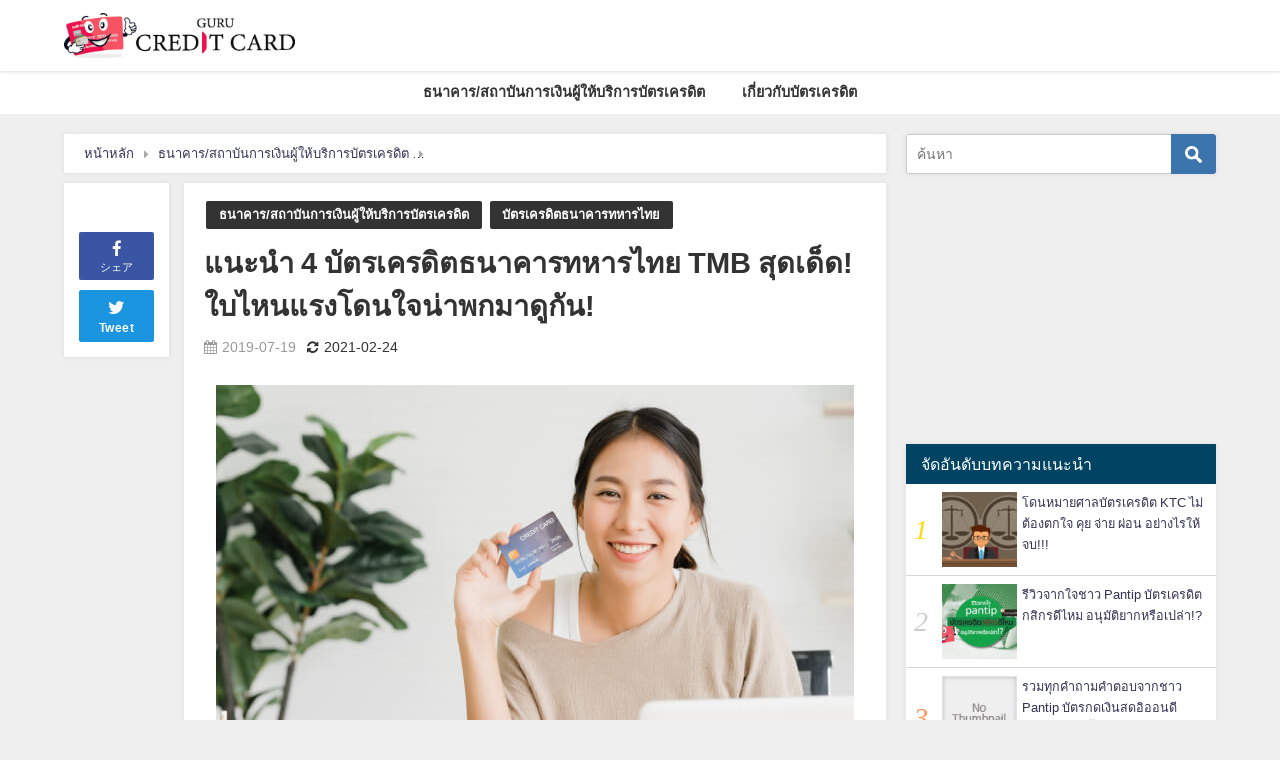

--- FILE ---
content_type: text/html; charset=UTF-8
request_url: https://gurucreditcard.com/2019/07/19/creditcard-tmb/
body_size: 38101
content:
<!DOCTYPE html>
<html lang="ja">
<head>
		<!-- GoogleAdsense -->
	<script data-ad-client="ca-pub-8432881189664798" async src="https://pagead2.googlesyndication.com/pagead/js/adsbygoogle.js"></script>
			<!-- GoogleAdsense終わり -->
<meta charset="utf-8">
<meta http-equiv="X-UA-Compatible" content="IE=edge">
<meta name="viewport" content="width=device-width, initial-scale=1" />
<title>แนะนำ 4 บัตรเครดิตธนาคารทหารไทย TMB สุดเด็ด! ใบไหนแรงโดนใจน่าพกมาดูกัน! | Gurucreditcard : กูรูเครดิตการ์ด</title>
<meta name="description" content="บัตรเครดิตธนาคารทหารไทย TMB กับสิทธิประโยชน์เหนือใครที่ไม่ควรพลาด อยากรู้รายละเอียดเพิ่มเติมไหม คลิก">
<meta name="thumbnail" content="https://gurucreditcard.com/wp-content/uploads/2019/07/798-150x150.jpg" /><meta name="robots" content="archive, follow, index">
<!-- Diver OGP -->
<meta property="og:locale" content="ja_JP" />
<meta property="og:title" content="แนะนำ 4 บัตรเครดิตธนาคารทหารไทย TMB สุดเด็ด! ใบไหนแรงโดนใจน่าพกมาดูกัน!" />
<meta property="og:description" content="บัตรเครดิตธนาคารทหารไทย TMB
กับสิทธิประโยชน์เหนือใครที่ไม่ควรพลาด อยากรู้รายละเอียดเพิ่มเติมไหม คลิก! อ่านกันเลย..." />
<meta property="og:type" content="article" />
<meta property="og:url" content="https://gurucreditcard.com/2019/07/19/creditcard-tmb/" />
<meta property="og:image" content="https://gurucreditcard.com/wp-content/uploads/2019/07/798.jpg" />
<meta property="og:site_name" content="Gurucreditcard" />
<meta name="twitter:card" content="summary_large_image" />
<meta name="twitter:title" content="แนะนำ 4 บัตรเครดิตธนาคารทหารไทย TMB สุดเด็ด! ใบไหนแรงโดนใจน่าพกมาดูกัน!" />
<meta name="twitter:url" content="https://gurucreditcard.com/2019/07/19/creditcard-tmb/" />
<meta name="twitter:description" content="บัตรเครดิตธนาคารทหารไทย TMB
กับสิทธิประโยชน์เหนือใครที่ไม่ควรพลาด อยากรู้รายละเอียดเพิ่มเติมไหม คลิก! อ่านกันเลย..." />
<meta name="twitter:image" content="https://gurucreditcard.com/wp-content/uploads/2019/07/798.jpg" />
<!-- / Diver OGP -->
<link rel="canonical" href="https://gurucreditcard.com/2019/07/19/creditcard-tmb/">
<link rel="shortcut icon" href="https://gurucreditcard.com/wp-content/uploads/2019/08/GCLG3.jpg">
<!--[if IE]>
		<link rel="shortcut icon" href="https://gurucreditcard.com/wp-content/uploads/2019/08/GCLG3-1.jpg">
<![endif]-->
<link rel="apple-touch-icon" href="https://gurucreditcard.com/wp-content/uploads/2019/08/GCLG3.jpg" />
<link rel='dns-prefetch' href='//cdnjs.cloudflare.com' />
<link rel='dns-prefetch' href='//s.w.org' />
<link rel="alternate" type="application/rss+xml" title="Gurucreditcard &raquo; Feed" href="https://gurucreditcard.com/feed/" />
<link rel="alternate" type="application/rss+xml" title="Gurucreditcard &raquo; Comments Feed" href="https://gurucreditcard.com/comments/feed/" />
<link rel="alternate" type="application/rss+xml" title="Gurucreditcard &raquo; แนะนำ 4 บัตรเครดิตธนาคารทหารไทย TMB สุดเด็ด! ใบไหนแรงโดนใจน่าพกมาดูกัน! Comments Feed" href="https://gurucreditcard.com/2019/07/19/creditcard-tmb/feed/" />
<link rel='stylesheet'   href='https://gurucreditcard.com/wp-includes/css/dist/block-library/style.min.css?ver=4.6.6'  media='all'>
<link rel='stylesheet'   href='https://gurucreditcard.com/wp-content/plugins/contact-form-7/includes/css/styles.css?ver=4.6.6'  media='all'>
<link rel='stylesheet'   href='https://gurucreditcard.com/wp-content/plugins/table-of-contents-plus/screen.min.css?ver=4.6.6'  media='all'>
<link rel='stylesheet'   href='https://gurucreditcard.com/wp-content/plugins/wordpress-popular-posts/public/css/wpp.css?ver=4.6.6'  media='all'>
<link rel='stylesheet'   href='https://gurucreditcard.com/wp-content/themes/diver/style.min.css?ver=4.6.6'  media='all'>
<link rel='stylesheet'   href='https://gurucreditcard.com/wp-content/themes/diver_child/style.css?ver=4.6.6'  media='all'>
<link rel='stylesheet'   href='https://gurucreditcard.com/wp-content/themes/diver/lib/functions/editor/gutenberg/blocks.min.css?ver=4.6.6'  media='all'>
<link rel='stylesheet'   href='https://cdnjs.cloudflare.com/ajax/libs/Swiper/4.5.0/css/swiper.min.css'  media='all'>
<script src='https://gurucreditcard.com/wp-includes/js/jquery/jquery.js?ver=4.6.6'></script>
<script src='https://gurucreditcard.com/wp-includes/js/jquery/jquery-migrate.min.js?ver=4.6.6'></script>
<script type='text/javascript'>
/* <![CDATA[ */
var wpp_params = {"sampling_active":"0","sampling_rate":"100","ajax_url":"https:\/\/gurucreditcard.com\/wp-json\/wordpress-popular-posts\/v1\/popular-posts\/","ID":"972","token":"c337f0919d","debug":""};
/* ]]> */
</script>
<script src='https://gurucreditcard.com/wp-content/plugins/wordpress-popular-posts/public/js/wpp-4.2.0.min.js?ver=4.6.6'></script>
<link rel="EditURI" type="application/rsd+xml" title="RSD" href="https://gurucreditcard.com/xmlrpc.php?rsd" />
<link rel="wlwmanifest" type="application/wlwmanifest+xml" href="https://gurucreditcard.com/wp-includes/wlwmanifest.xml" /> 
<meta name="generator" content="WordPress 5.3.20" />
<link rel='shortlink' href='https://gurucreditcard.com/?p=972' />
    <script type="text/javascript">
        function nxsPostToFav(obj){ obj.preventDefault;
            var k = obj.target.split("-"); var nt = k[0]; var ii = k[1];  var pid = k[2];
            var data = {  action:'nxs_snap_aj', nxsact: 'manPost', nt:nt, id: pid, nid: ii, et_load_builder_modules:1, _wpnonce: 'ae36d8c621'};
            jQuery('#nxsFavNoticeCnt').html('<p> Posting... </p>'); jQuery('#nxsFavNotice').modal({ fadeDuration: 50 });
            jQuery.post('https://gurucreditcard.com/wp-admin/admin-ajax.php', data, function(response) { if (response=='') response = 'Message Posted';
                jQuery('#nxsFavNoticeCnt').html('<p> ' + response + '</p>' +'<input type="button"  onclick="jQuery.modal.close();" class="bClose" value="Close" />');
            });
        }
    </script><style type="text/css">div#toc_container ul li {font-size: 20px;}</style><script type="application/ld+json">{
              "@context" : "http://schema.org",
              "@type" : "Article",
              "mainEntityOfPage":{ 
                    "@type":"WebPage", 
                    "@id":"https://gurucreditcard.com/2019/07/19/creditcard-tmb/" 
                  }, 
              "headline" : "แนะนำ 4 บัตรเครดิตธนาคารทหารไทย TMB สุดเด็ด! ใบไหนแรงโดนใจน่าพกมาดูกัน!",
              "author" : {
                   "@type" : "Person",
                   "name" : "APP"
                   },
              "datePublished" : "2019-07-19T13:23:58+0700",
              "dateModified" : "2021-02-24T11:19:09+0700",
              "image" : {
                   "@type" : "ImageObject",
                   "url" : "https://gurucreditcard.com/wp-content/uploads/2019/07/798.jpg",
                   "width" : "638",
                   "height" : "425"
                   },
              "articleSection" : "ธนาคาร/สถาบันการเงินผู้ให้บริการบัตรเครดิต",
              "url" : "https://gurucreditcard.com/2019/07/19/creditcard-tmb/",
              "publisher" : {
                   "@type" : "Organization",
                   "name" : "Gurucreditcard",
              "logo" : {
                   "@type" : "ImageObject",
                   "url" : "https://gurucreditcard.com/wp-content/uploads/2019/08/GCLG2.jpg"}
              },
              "description" : "บัตรเครดิตธนาคารทหารไทย TMB
กับสิทธิประโยชน์เหนือใครที่ไม่ควรพลาด อยากรู้รายละเอียดเพิ่มเติมไหม คลิก! อ่านกันเลย..."
              }</script><style>body{background-image:url()}</style><style>#onlynav ul ul,#nav_fixed #nav ul ul,.header-logo #nav ul ul{visibility:hidden;opacity:0;transition:.2s ease-in-out;transform:translateY(10px)}#onlynav ul ul ul,#nav_fixed #nav ul ul ul,.header-logo #nav ul ul ul{transform:translateX(-20px) translateY(0)}#onlynav ul li:hover>ul,#nav_fixed #nav ul li:hover>ul,.header-logo #nav ul li:hover>ul{visibility:visible;opacity:1;transform:translateY(0)}#onlynav ul ul li:hover>ul,#nav_fixed #nav ul ul li:hover>ul,.header-logo #nav ul ul li:hover>ul{transform:translateX(0) translateY(0)}</style><style>body{background-color:#efefef;color:#333}a{color:#335}a:hover{color:#6495ED}.content{color:#000}.content a{color:#6f97bc}.content a:hover{color:#6495ED}.header-wrap,#header ul.sub-menu,#header ul.children,#scrollnav,.description_sp{background:#fff;color:#333}.header-wrap a,#scrollnav a,div.logo_title{color:#335}.header-wrap a:hover,div.logo_title:hover{color:#6495ED}.drawer-nav-btn span{background-color:#335}.drawer-nav-btn:before,.drawer-nav-btn:after{border-color:#335}#scrollnav ul li a{background:rgba(255,255,255,.8);color:#505050}.header_small_menu{background:#5d8ac1;color:#fff}.header_small_menu a{color:#fff}.header_small_menu a:hover{color:#6495ED}#nav_fixed.fixed,#nav_fixed #nav ul ul{background:#fff;color:#333}#nav_fixed.fixed a,#nav_fixed .logo_title{color:#335}#nav_fixed.fixed a:hover{color:#6495ED}#nav_fixed .drawer-nav-btn:before,#nav_fixed .drawer-nav-btn:after{border-color:#335}#nav_fixed .drawer-nav-btn span{background-color:#335}#onlynav{background:#fff;color:#333}#onlynav ul li a{color:#333}#onlynav ul ul.sub-menu{background:#fff}#onlynav div>ul>li>a:before{border-color:#333}#onlynav ul>li:hover>a:hover,#onlynav ul>li:hover>a,#onlynav ul>li:hover li:hover>a,#onlynav ul li:hover ul li ul li:hover>a{background:#5d8ac1;color:#fff}#onlynav ul li ul li ul:before{border-left-color:#fff}#onlynav ul li:last-child ul li ul:before{border-right-color:#fff}#bigfooter{background:#fff;color:#333}#bigfooter a{color:#335}#bigfooter a:hover{color:#6495ED}#footer{background:#fff;color:#999}#footer a{color:#335}#footer a:hover{color:#6495ED}#sidebar .widget{background:#fff;color:#333}#sidebar .widget a:hover{color:#6495ED}.post-box-contents,#main-wrap #pickup_posts_container img,.hentry,#single-main .post-sub,.navigation,.single_thumbnail,.in_loop,#breadcrumb,.pickup-cat-list,.maintop-widget,.mainbottom-widget,#share_plz,.sticky-post-box,.catpage_content_wrap,.cat-post-main{background:#fff}.post-box{border-color:#eee}.drawer_content_title,.searchbox_content_title{background:#eee;color:#333}#footer_sticky_menu{background:rgba(255,255,255,.8)}.footermenu_col{background:rgba(255,255,255,.8);color:#333}a.page-numbers{background:#afafaf;color:#fff}.pagination .current{background:#607d8b;color:#fff}</style><style>.grid_post_thumbnail{height:300px}.post_thumbnail{height:180px}@media screen and (min-width:1201px){#main-wrap,.header-wrap .header-logo,.header_small_content,.bigfooter_wrap,.footer_content,.container_top_widget,.container_bottom_widget{width:90%}}@media screen and (max-width:1200px){#main-wrap,.header-wrap .header-logo,.header_small_content,.bigfooter_wrap,.footer_content,.container_top_widget,.container_bottom_widget{width:96%}}@media screen and (max-width:768px){#main-wrap,.header-wrap .header-logo,.header_small_content,.bigfooter_wrap,.footer_content,.container_top_widget,.container_bottom_widget{width:100%}}@media screen and (min-width:960px){#sidebar{width:310px}}@media screen and (max-width:767px){.grid_post_thumbnail{height:250px}.post_thumbnail{height:130px}}@media screen and (max-width:599px){.grid_post_thumbnail{height:100px}.post_thumbnail{height:70px}}</style><style>@media screen and (min-width:1201px){#main-wrap{width:90%}}@media screen and (max-width:1200px){#main-wrap{width:96%}}</style><style type="text/css">.broken_link, a.broken_link {
	text-decoration: line-through;
}</style><link rel="icon" href="https://gurucreditcard.com/wp-content/uploads/2019/08/cropped-GCLG3-1-32x32.jpg" sizes="32x32" />
<link rel="icon" href="https://gurucreditcard.com/wp-content/uploads/2019/08/cropped-GCLG3-1-192x192.jpg" sizes="192x192" />
<link rel="apple-touch-icon-precomposed" href="https://gurucreditcard.com/wp-content/uploads/2019/08/cropped-GCLG3-1-180x180.jpg" />
<meta name="msapplication-TileImage" content="https://gurucreditcard.com/wp-content/uploads/2019/08/cropped-GCLG3-1-270x270.jpg" />
		<style type="text/css" id="wp-custom-css">
			.header-logo #nav .menu_desc, #onlynav .menu_desc, #nav_fixed #nav .menu_desc {
    display: none;
}

/*テーブルSP表示時スライド用*/
.single-post-main table{
	display: block;
  overflow-x: auto;
  height: auto !important;
  white-space: normal;
  width: fit-content !important;
	 margin: 0 auto;
}
@media screen and (max-width: 768px){
	.single-post-main table{
  width: 100% !important;
}
}		</style>
		<!-- ## NXS/OG ## --><!-- ## NXSOGTAGS ## --><!-- ## NXS/OG ## -->


<script src="https://www.youtube.com/iframe_api"></script>
<script src="https://apis.google.com/js/platform.js" async defer></script>
<script async src="//pagead2.googlesyndication.com/pagead/js/adsbygoogle.js"></script>
<script src="https://b.st-hatena.com/js/bookmark_button.js" charset="utf-8" async="async"></script>
<script>
window.___gcfg = {lang: 'ja'};
(function() {
var po = document.createElement('script'); po.type = 'text/javascript'; po.async = true;
po.src = 'https://apis.google.com/js/plusone.js';
var s = document.getElementsByTagName('script')[0]; s.parentNode.insertBefore(po, s);
})();
</script>

		<script>
		(function(i,s,o,g,r,a,m){i['GoogleAnalyticsObject']=r;i[r]=i[r]||function(){(i[r].q=i[r].q||[]).push(arguments)},i[r].l=1*new Date();a=s.createElement(o),m=s.getElementsByTagName(o)[0];a.async=1;a.src=g;m.parentNode.insertBefore(a,m)})(window,document,'script','//www.google-analytics.com/analytics.js','ga');ga('create',"UA-135001663-2",'auto');ga('send','pageview');</script>
	
<!-- Google Tag Manager -->
<script>(function(w,d,s,l,i){w[l]=w[l]||[];w[l].push({'gtm.start':
new Date().getTime(),event:'gtm.js'});var f=d.getElementsByTagName(s)[0],
j=d.createElement(s),dl=l!='dataLayer'?'&l='+l:'';j.async=true;j.src=
'https://www.googletagmanager.com/gtm.js?id='+i+dl;f.parentNode.insertBefore(j,f);
})(window,document,'script','dataLayer','GTM-T2DQD4Z');</script>
<!-- End Google Tag Manager --></head>
<body itemscope="itemscope" itemtype="http://schema.org/WebPage" class="post-template-default single single-post postid-972 single-format-standard wp-embed-responsive">

<div id="fb-root"></div>
<script>(function(d, s, id) {
  var js, fjs = d.getElementsByTagName(s)[0];
  if (d.getElementById(id)) return;
  js = d.createElement(s); js.id = id;
  js.src = "https://connect.facebook.net/ja_JP/sdk.js#xfbml=1&version=v2.12&appId=";
  fjs.parentNode.insertBefore(js, fjs);
}(document, 'script', 'facebook-jssdk'));</script>

<div id="container">
<!-- header -->
	<!-- lpページでは表示しない -->
	<div id="header" class="clearfix">
					<header class="header-wrap" role="banner" itemscope="itemscope" itemtype="http://schema.org/WPHeader">
		
			<div class="header-logo clearfix">
				<!-- 	<button type="button" class="drawer-toggle drawer-hamburger">
	  <span class="sr-only">toggle navigation</span>
	  <span class="drawer-hamburger-icon"></span>
	</button> -->

	<div class="drawer-nav-btn-wrap"><span class="drawer-nav-btn"><span></span></span></div>



				<!-- /Navigation -->
				<div id="logo">
										<a href="https://gurucreditcard.com/" data-wpel-link="internal">
													<img src="https://gurucreditcard.com/wp-content/uploads/2019/08/GCLG2.jpg" alt="Gurucreditcard">
											</a>
				</div>
							</div>
		</header>
		<nav id="scrollnav" class="inline-nospace" role="navigation" itemscope="itemscope" itemtype="http://scheme.org/SiteNavigationElement">
			<div class="menu-category-container"><ul id="scroll-menu"><li id="menu-item-949" class="menu-item menu-item-type-taxonomy menu-item-object-category current-post-ancestor current-menu-parent current-post-parent menu-item-has-children menu-item-949"><a href="https://gurucreditcard.com/category/%e0%b8%98%e0%b8%99%e0%b8%b2%e0%b8%84%e0%b8%b2%e0%b8%a3-%e0%b8%aa%e0%b8%96%e0%b8%b2%e0%b8%9a%e0%b8%b1%e0%b8%99%e0%b8%81%e0%b8%b2%e0%b8%a3%e0%b9%80%e0%b8%87%e0%b8%b4%e0%b8%99%e0%b8%9c%e0%b8%b9%e0%b9%89/" data-wpel-link="internal"><div class="menu_title">ธนาคาร/สถาบันการเงินผู้ให้บริการบัตรเครดิต</div><div class="menu_desc">クレジットカード発行会社/銀行</div></a>
<ul class="sub-menu">
	<li id="menu-item-950" class="menu-item menu-item-type-taxonomy menu-item-object-category menu-item-950"><a href="https://gurucreditcard.com/category/%e0%b8%98%e0%b8%99%e0%b8%b2%e0%b8%84%e0%b8%b2%e0%b8%a3-%e0%b8%aa%e0%b8%96%e0%b8%b2%e0%b8%9a%e0%b8%b1%e0%b8%99%e0%b8%81%e0%b8%b2%e0%b8%a3%e0%b9%80%e0%b8%87%e0%b8%b4%e0%b8%99%e0%b8%9c%e0%b8%b9%e0%b9%89/%e0%b8%9a%e0%b8%b1%e0%b8%95%e0%b8%a3%e0%b9%80%e0%b8%84%e0%b8%a3%e0%b8%94%e0%b8%b4%e0%b8%95%e0%b8%98%e0%b8%99%e0%b8%b2%e0%b8%84%e0%b8%b2%e0%b8%a3%e0%b8%81%e0%b8%a3%e0%b8%b8%e0%b8%87%e0%b9%80%e0%b8%97/" data-wpel-link="internal"><div class="menu_title">บัตรเครดิตธนาคารกรุงเทพ</div><div class="menu_desc">Krungthep Bank銀行</div></a></li>
	<li id="menu-item-951" class="menu-item menu-item-type-taxonomy menu-item-object-category current-post-ancestor current-menu-parent current-post-parent menu-item-951"><a href="https://gurucreditcard.com/category/%e0%b8%98%e0%b8%99%e0%b8%b2%e0%b8%84%e0%b8%b2%e0%b8%a3-%e0%b8%aa%e0%b8%96%e0%b8%b2%e0%b8%9a%e0%b8%b1%e0%b8%99%e0%b8%81%e0%b8%b2%e0%b8%a3%e0%b9%80%e0%b8%87%e0%b8%b4%e0%b8%99%e0%b8%9c%e0%b8%b9%e0%b9%89/%e0%b8%9a%e0%b8%b1%e0%b8%95%e0%b8%a3%e0%b9%80%e0%b8%84%e0%b8%a3%e0%b8%94%e0%b8%b4%e0%b8%95%e0%b8%98%e0%b8%99%e0%b8%b2%e0%b8%84%e0%b8%b2%e0%b8%a3%e0%b8%97%e0%b8%ab%e0%b8%b2%e0%b8%a3%e0%b9%84%e0%b8%97/" data-wpel-link="internal"><div class="menu_title">บัตรเครดิตธนาคารทหารไทย</div><div class="menu_desc">TMB銀行</div></a></li>
	<li id="menu-item-952" class="menu-item menu-item-type-taxonomy menu-item-object-category menu-item-952"><a href="https://gurucreditcard.com/category/%e0%b8%98%e0%b8%99%e0%b8%b2%e0%b8%84%e0%b8%b2%e0%b8%a3-%e0%b8%aa%e0%b8%96%e0%b8%b2%e0%b8%9a%e0%b8%b1%e0%b8%99%e0%b8%81%e0%b8%b2%e0%b8%a3%e0%b9%80%e0%b8%87%e0%b8%b4%e0%b8%99%e0%b8%9c%e0%b8%b9%e0%b9%89/%e0%b8%9a%e0%b8%b1%e0%b8%95%e0%b8%a3%e0%b9%80%e0%b8%84%e0%b8%a3%e0%b8%94%e0%b8%b4%e0%b8%95%e0%b8%98%e0%b8%99%e0%b8%b2%e0%b8%84%e0%b8%b2%e0%b8%a3%e0%b8%81%e0%b8%a3%e0%b8%b8%e0%b8%87%e0%b8%a8%e0%b8%a3/" data-wpel-link="internal"><div class="menu_title">บัตรเครดิตธนาคารกรุงศรีอยุธยา</div><div class="menu_desc">Krungsri銀行</div></a></li>
	<li id="menu-item-953" class="menu-item menu-item-type-taxonomy menu-item-object-category menu-item-953"><a href="https://gurucreditcard.com/category/%e0%b8%98%e0%b8%99%e0%b8%b2%e0%b8%84%e0%b8%b2%e0%b8%a3-%e0%b8%aa%e0%b8%96%e0%b8%b2%e0%b8%9a%e0%b8%b1%e0%b8%99%e0%b8%81%e0%b8%b2%e0%b8%a3%e0%b9%80%e0%b8%87%e0%b8%b4%e0%b8%99%e0%b8%9c%e0%b8%b9%e0%b9%89/%e0%b8%9a%e0%b8%b1%e0%b8%95%e0%b8%a3%e0%b9%80%e0%b8%84%e0%b8%a3%e0%b8%94%e0%b8%b4%e0%b8%95%e0%b8%8b%e0%b8%b4%e0%b8%95%e0%b8%b5%e0%b9%89%e0%b9%81%e0%b8%9a%e0%b8%87%e0%b8%81%e0%b9%8c/" data-wpel-link="internal"><div class="menu_title">บัตรเครดิตซิตี้แบงก์</div><div class="menu_desc">Citi Bank銀行</div></a></li>
	<li id="menu-item-954" class="menu-item menu-item-type-taxonomy menu-item-object-category menu-item-954"><a href="https://gurucreditcard.com/category/%e0%b8%98%e0%b8%99%e0%b8%b2%e0%b8%84%e0%b8%b2%e0%b8%a3-%e0%b8%aa%e0%b8%96%e0%b8%b2%e0%b8%9a%e0%b8%b1%e0%b8%99%e0%b8%81%e0%b8%b2%e0%b8%a3%e0%b9%80%e0%b8%87%e0%b8%b4%e0%b8%99%e0%b8%9c%e0%b8%b9%e0%b9%89/%e0%b8%9a%e0%b8%b1%e0%b8%95%e0%b8%a3%e0%b9%80%e0%b8%84%e0%b8%a3%e0%b8%94%e0%b8%b4%e0%b8%95%e0%b8%98%e0%b8%99%e0%b8%b2%e0%b8%84%e0%b8%b2%e0%b8%a3%e0%b8%81%e0%b8%aa%e0%b8%b4%e0%b8%81%e0%b8%a3%e0%b9%84/" data-wpel-link="internal"><div class="menu_title">บัตรเครดิตธนาคารกสิกรไทย</div><div class="menu_desc">Kbank銀行</div></a></li>
</ul>
</li>
<li id="menu-item-955" class="menu-item menu-item-type-taxonomy menu-item-object-category menu-item-has-children menu-item-955"><a href="https://gurucreditcard.com/category/%e0%b9%80%e0%b8%81%e0%b8%b5%e0%b9%88%e0%b8%a2%e0%b8%a7%e0%b8%81%e0%b8%b1%e0%b8%9a%e0%b8%9a%e0%b8%b1%e0%b8%95%e0%b8%a3%e0%b9%80%e0%b8%84%e0%b8%a3%e0%b8%94%e0%b8%b4%e0%b8%95/" data-wpel-link="internal"><div class="menu_title">เกี่ยวกับบัตรเครดิต</div><div class="menu_desc">クレジットカードについて</div></a>
<ul class="sub-menu">
	<li id="menu-item-956" class="menu-item menu-item-type-taxonomy menu-item-object-category menu-item-956"><a href="https://gurucreditcard.com/category/%e0%b9%80%e0%b8%81%e0%b8%b5%e0%b9%88%e0%b8%a2%e0%b8%a7%e0%b8%81%e0%b8%b1%e0%b8%9a%e0%b8%9a%e0%b8%b1%e0%b8%95%e0%b8%a3%e0%b9%80%e0%b8%84%e0%b8%a3%e0%b8%94%e0%b8%b4%e0%b8%95/%e0%b8%9a%e0%b8%b8%e0%b8%84%e0%b8%84%e0%b8%b8%e0%b8%a5%e0%b8%97%e0%b8%b5%e0%b9%88%e0%b8%aa%e0%b8%b2%e0%b8%a1%e0%b8%b2%e0%b8%a3%e0%b8%96%e0%b8%aa%e0%b8%a1%e0%b8%b1%e0%b8%84%e0%b8%a3%e0%b8%9a%e0%b8%b1/" data-wpel-link="internal"><div class="menu_title">บุคคุลที่สามารถสมัครบัตรเครดิต</div><div class="menu_desc">クレジットカードを申し込みできる方</div></a></li>
	<li id="menu-item-957" class="menu-item menu-item-type-taxonomy menu-item-object-category menu-item-957"><a href="https://gurucreditcard.com/category/%e0%b9%80%e0%b8%81%e0%b8%b5%e0%b9%88%e0%b8%a2%e0%b8%a7%e0%b8%81%e0%b8%b1%e0%b8%9a%e0%b8%9a%e0%b8%b1%e0%b8%95%e0%b8%a3%e0%b9%80%e0%b8%84%e0%b8%a3%e0%b8%94%e0%b8%b4%e0%b8%95/%e0%b8%9a%e0%b8%b1%e0%b8%95%e0%b8%a3%e0%b9%80%e0%b8%84%e0%b8%a3%e0%b8%94%e0%b8%b4%e0%b8%95%e0%b8%9c%e0%b9%88%e0%b8%ad%e0%b8%99%e0%b8%8a%e0%b8%b3%e0%b8%a3%e0%b8%b0%e0%b8%aa%e0%b8%b4%e0%b8%99%e0%b8%84/" data-wpel-link="internal"><div class="menu_title">บัตรเครดิตผ่อนชำระสินค้า</div><div class="menu_desc">クレジットカードで商品を購入月払い</div></a></li>
	<li id="menu-item-958" class="menu-item menu-item-type-taxonomy menu-item-object-category menu-item-958"><a href="https://gurucreditcard.com/category/%e0%b9%80%e0%b8%81%e0%b8%b5%e0%b9%88%e0%b8%a2%e0%b8%a7%e0%b8%81%e0%b8%b1%e0%b8%9a%e0%b8%9a%e0%b8%b1%e0%b8%95%e0%b8%a3%e0%b9%80%e0%b8%84%e0%b8%a3%e0%b8%94%e0%b8%b4%e0%b8%95/%e0%b8%81%e0%b8%b2%e0%b8%a3%e0%b8%8a%e0%b8%b3%e0%b8%a3%e0%b8%b0%e0%b8%a2%e0%b8%ad%e0%b8%94%e0%b8%9a%e0%b8%b1%e0%b8%95%e0%b8%a3%e0%b9%80%e0%b8%84%e0%b8%a3%e0%b8%94%e0%b8%b4%e0%b8%95%e0%b8%a3%e0%b8%b2/" data-wpel-link="internal"><div class="menu_title">การชำระยอดบัตรเครดิตและอัตราดอกเบี้ย</div><div class="menu_desc">クレジットカードの支払</div></a></li>
</ul>
</li>
</ul></div>		</nav>
		
		<div id="nav_fixed">
		<div class="header-logo clearfix">
			<!-- Navigation -->
			<!-- 	<button type="button" class="drawer-toggle drawer-hamburger">
	  <span class="sr-only">toggle navigation</span>
	  <span class="drawer-hamburger-icon"></span>
	</button> -->

	<div class="drawer-nav-btn-wrap"><span class="drawer-nav-btn"><span></span></span></div>



			<!-- /Navigation -->
			<div class="logo clearfix">
				<a href="https://gurucreditcard.com/" data-wpel-link="internal">
											<img src="https://gurucreditcard.com/wp-content/uploads/2019/08/GCLG2.jpg" alt="Gurucreditcard">
									</a>
			</div>
					<nav id="nav" role="navigation" itemscope="itemscope" itemtype="http://scheme.org/SiteNavigationElement">
				<div class="menu-category-container"><ul id="fixnavul" class="menu"><li class="menu-item menu-item-type-taxonomy menu-item-object-category current-post-ancestor current-menu-parent current-post-parent menu-item-has-children menu-item-949"><a href="https://gurucreditcard.com/category/%e0%b8%98%e0%b8%99%e0%b8%b2%e0%b8%84%e0%b8%b2%e0%b8%a3-%e0%b8%aa%e0%b8%96%e0%b8%b2%e0%b8%9a%e0%b8%b1%e0%b8%99%e0%b8%81%e0%b8%b2%e0%b8%a3%e0%b9%80%e0%b8%87%e0%b8%b4%e0%b8%99%e0%b8%9c%e0%b8%b9%e0%b9%89/" data-wpel-link="internal"><div class="menu_title">ธนาคาร/สถาบันการเงินผู้ให้บริการบัตรเครดิต</div><div class="menu_desc">クレジットカード発行会社/銀行</div></a>
<ul class="sub-menu">
	<li class="menu-item menu-item-type-taxonomy menu-item-object-category menu-item-950"><a href="https://gurucreditcard.com/category/%e0%b8%98%e0%b8%99%e0%b8%b2%e0%b8%84%e0%b8%b2%e0%b8%a3-%e0%b8%aa%e0%b8%96%e0%b8%b2%e0%b8%9a%e0%b8%b1%e0%b8%99%e0%b8%81%e0%b8%b2%e0%b8%a3%e0%b9%80%e0%b8%87%e0%b8%b4%e0%b8%99%e0%b8%9c%e0%b8%b9%e0%b9%89/%e0%b8%9a%e0%b8%b1%e0%b8%95%e0%b8%a3%e0%b9%80%e0%b8%84%e0%b8%a3%e0%b8%94%e0%b8%b4%e0%b8%95%e0%b8%98%e0%b8%99%e0%b8%b2%e0%b8%84%e0%b8%b2%e0%b8%a3%e0%b8%81%e0%b8%a3%e0%b8%b8%e0%b8%87%e0%b9%80%e0%b8%97/" data-wpel-link="internal"><div class="menu_title">บัตรเครดิตธนาคารกรุงเทพ</div><div class="menu_desc">Krungthep Bank銀行</div></a></li>
	<li class="menu-item menu-item-type-taxonomy menu-item-object-category current-post-ancestor current-menu-parent current-post-parent menu-item-951"><a href="https://gurucreditcard.com/category/%e0%b8%98%e0%b8%99%e0%b8%b2%e0%b8%84%e0%b8%b2%e0%b8%a3-%e0%b8%aa%e0%b8%96%e0%b8%b2%e0%b8%9a%e0%b8%b1%e0%b8%99%e0%b8%81%e0%b8%b2%e0%b8%a3%e0%b9%80%e0%b8%87%e0%b8%b4%e0%b8%99%e0%b8%9c%e0%b8%b9%e0%b9%89/%e0%b8%9a%e0%b8%b1%e0%b8%95%e0%b8%a3%e0%b9%80%e0%b8%84%e0%b8%a3%e0%b8%94%e0%b8%b4%e0%b8%95%e0%b8%98%e0%b8%99%e0%b8%b2%e0%b8%84%e0%b8%b2%e0%b8%a3%e0%b8%97%e0%b8%ab%e0%b8%b2%e0%b8%a3%e0%b9%84%e0%b8%97/" data-wpel-link="internal"><div class="menu_title">บัตรเครดิตธนาคารทหารไทย</div><div class="menu_desc">TMB銀行</div></a></li>
	<li class="menu-item menu-item-type-taxonomy menu-item-object-category menu-item-952"><a href="https://gurucreditcard.com/category/%e0%b8%98%e0%b8%99%e0%b8%b2%e0%b8%84%e0%b8%b2%e0%b8%a3-%e0%b8%aa%e0%b8%96%e0%b8%b2%e0%b8%9a%e0%b8%b1%e0%b8%99%e0%b8%81%e0%b8%b2%e0%b8%a3%e0%b9%80%e0%b8%87%e0%b8%b4%e0%b8%99%e0%b8%9c%e0%b8%b9%e0%b9%89/%e0%b8%9a%e0%b8%b1%e0%b8%95%e0%b8%a3%e0%b9%80%e0%b8%84%e0%b8%a3%e0%b8%94%e0%b8%b4%e0%b8%95%e0%b8%98%e0%b8%99%e0%b8%b2%e0%b8%84%e0%b8%b2%e0%b8%a3%e0%b8%81%e0%b8%a3%e0%b8%b8%e0%b8%87%e0%b8%a8%e0%b8%a3/" data-wpel-link="internal"><div class="menu_title">บัตรเครดิตธนาคารกรุงศรีอยุธยา</div><div class="menu_desc">Krungsri銀行</div></a></li>
	<li class="menu-item menu-item-type-taxonomy menu-item-object-category menu-item-953"><a href="https://gurucreditcard.com/category/%e0%b8%98%e0%b8%99%e0%b8%b2%e0%b8%84%e0%b8%b2%e0%b8%a3-%e0%b8%aa%e0%b8%96%e0%b8%b2%e0%b8%9a%e0%b8%b1%e0%b8%99%e0%b8%81%e0%b8%b2%e0%b8%a3%e0%b9%80%e0%b8%87%e0%b8%b4%e0%b8%99%e0%b8%9c%e0%b8%b9%e0%b9%89/%e0%b8%9a%e0%b8%b1%e0%b8%95%e0%b8%a3%e0%b9%80%e0%b8%84%e0%b8%a3%e0%b8%94%e0%b8%b4%e0%b8%95%e0%b8%8b%e0%b8%b4%e0%b8%95%e0%b8%b5%e0%b9%89%e0%b9%81%e0%b8%9a%e0%b8%87%e0%b8%81%e0%b9%8c/" data-wpel-link="internal"><div class="menu_title">บัตรเครดิตซิตี้แบงก์</div><div class="menu_desc">Citi Bank銀行</div></a></li>
	<li class="menu-item menu-item-type-taxonomy menu-item-object-category menu-item-954"><a href="https://gurucreditcard.com/category/%e0%b8%98%e0%b8%99%e0%b8%b2%e0%b8%84%e0%b8%b2%e0%b8%a3-%e0%b8%aa%e0%b8%96%e0%b8%b2%e0%b8%9a%e0%b8%b1%e0%b8%99%e0%b8%81%e0%b8%b2%e0%b8%a3%e0%b9%80%e0%b8%87%e0%b8%b4%e0%b8%99%e0%b8%9c%e0%b8%b9%e0%b9%89/%e0%b8%9a%e0%b8%b1%e0%b8%95%e0%b8%a3%e0%b9%80%e0%b8%84%e0%b8%a3%e0%b8%94%e0%b8%b4%e0%b8%95%e0%b8%98%e0%b8%99%e0%b8%b2%e0%b8%84%e0%b8%b2%e0%b8%a3%e0%b8%81%e0%b8%aa%e0%b8%b4%e0%b8%81%e0%b8%a3%e0%b9%84/" data-wpel-link="internal"><div class="menu_title">บัตรเครดิตธนาคารกสิกรไทย</div><div class="menu_desc">Kbank銀行</div></a></li>
</ul>
</li>
<li class="menu-item menu-item-type-taxonomy menu-item-object-category menu-item-has-children menu-item-955"><a href="https://gurucreditcard.com/category/%e0%b9%80%e0%b8%81%e0%b8%b5%e0%b9%88%e0%b8%a2%e0%b8%a7%e0%b8%81%e0%b8%b1%e0%b8%9a%e0%b8%9a%e0%b8%b1%e0%b8%95%e0%b8%a3%e0%b9%80%e0%b8%84%e0%b8%a3%e0%b8%94%e0%b8%b4%e0%b8%95/" data-wpel-link="internal"><div class="menu_title">เกี่ยวกับบัตรเครดิต</div><div class="menu_desc">クレジットカードについて</div></a>
<ul class="sub-menu">
	<li class="menu-item menu-item-type-taxonomy menu-item-object-category menu-item-956"><a href="https://gurucreditcard.com/category/%e0%b9%80%e0%b8%81%e0%b8%b5%e0%b9%88%e0%b8%a2%e0%b8%a7%e0%b8%81%e0%b8%b1%e0%b8%9a%e0%b8%9a%e0%b8%b1%e0%b8%95%e0%b8%a3%e0%b9%80%e0%b8%84%e0%b8%a3%e0%b8%94%e0%b8%b4%e0%b8%95/%e0%b8%9a%e0%b8%b8%e0%b8%84%e0%b8%84%e0%b8%b8%e0%b8%a5%e0%b8%97%e0%b8%b5%e0%b9%88%e0%b8%aa%e0%b8%b2%e0%b8%a1%e0%b8%b2%e0%b8%a3%e0%b8%96%e0%b8%aa%e0%b8%a1%e0%b8%b1%e0%b8%84%e0%b8%a3%e0%b8%9a%e0%b8%b1/" data-wpel-link="internal"><div class="menu_title">บุคคุลที่สามารถสมัครบัตรเครดิต</div><div class="menu_desc">クレジットカードを申し込みできる方</div></a></li>
	<li class="menu-item menu-item-type-taxonomy menu-item-object-category menu-item-957"><a href="https://gurucreditcard.com/category/%e0%b9%80%e0%b8%81%e0%b8%b5%e0%b9%88%e0%b8%a2%e0%b8%a7%e0%b8%81%e0%b8%b1%e0%b8%9a%e0%b8%9a%e0%b8%b1%e0%b8%95%e0%b8%a3%e0%b9%80%e0%b8%84%e0%b8%a3%e0%b8%94%e0%b8%b4%e0%b8%95/%e0%b8%9a%e0%b8%b1%e0%b8%95%e0%b8%a3%e0%b9%80%e0%b8%84%e0%b8%a3%e0%b8%94%e0%b8%b4%e0%b8%95%e0%b8%9c%e0%b9%88%e0%b8%ad%e0%b8%99%e0%b8%8a%e0%b8%b3%e0%b8%a3%e0%b8%b0%e0%b8%aa%e0%b8%b4%e0%b8%99%e0%b8%84/" data-wpel-link="internal"><div class="menu_title">บัตรเครดิตผ่อนชำระสินค้า</div><div class="menu_desc">クレジットカードで商品を購入月払い</div></a></li>
	<li class="menu-item menu-item-type-taxonomy menu-item-object-category menu-item-958"><a href="https://gurucreditcard.com/category/%e0%b9%80%e0%b8%81%e0%b8%b5%e0%b9%88%e0%b8%a2%e0%b8%a7%e0%b8%81%e0%b8%b1%e0%b8%9a%e0%b8%9a%e0%b8%b1%e0%b8%95%e0%b8%a3%e0%b9%80%e0%b8%84%e0%b8%a3%e0%b8%94%e0%b8%b4%e0%b8%95/%e0%b8%81%e0%b8%b2%e0%b8%a3%e0%b8%8a%e0%b8%b3%e0%b8%a3%e0%b8%b0%e0%b8%a2%e0%b8%ad%e0%b8%94%e0%b8%9a%e0%b8%b1%e0%b8%95%e0%b8%a3%e0%b9%80%e0%b8%84%e0%b8%a3%e0%b8%94%e0%b8%b4%e0%b8%95%e0%b8%a3%e0%b8%b2/" data-wpel-link="internal"><div class="menu_title">การชำระยอดบัตรเครดิตและอัตราดอกเบี้ย</div><div class="menu_desc">クレジットカードの支払</div></a></li>
</ul>
</li>
</ul></div>			</nav>
				</div>
	</div>
							<nav id="onlynav" class="onlynav" role="navigation" itemscope="itemscope" itemtype="http://scheme.org/SiteNavigationElement">
				<div class="menu-category-container"><ul id="onlynavul" class="menu"><li class="menu-item menu-item-type-taxonomy menu-item-object-category current-post-ancestor current-menu-parent current-post-parent menu-item-has-children menu-item-949"><a href="https://gurucreditcard.com/category/%e0%b8%98%e0%b8%99%e0%b8%b2%e0%b8%84%e0%b8%b2%e0%b8%a3-%e0%b8%aa%e0%b8%96%e0%b8%b2%e0%b8%9a%e0%b8%b1%e0%b8%99%e0%b8%81%e0%b8%b2%e0%b8%a3%e0%b9%80%e0%b8%87%e0%b8%b4%e0%b8%99%e0%b8%9c%e0%b8%b9%e0%b9%89/" data-wpel-link="internal"><div class="menu_title">ธนาคาร/สถาบันการเงินผู้ให้บริการบัตรเครดิต</div><div class="menu_desc">クレジットカード発行会社/銀行</div></a>
<ul class="sub-menu">
	<li class="menu-item menu-item-type-taxonomy menu-item-object-category menu-item-950"><a href="https://gurucreditcard.com/category/%e0%b8%98%e0%b8%99%e0%b8%b2%e0%b8%84%e0%b8%b2%e0%b8%a3-%e0%b8%aa%e0%b8%96%e0%b8%b2%e0%b8%9a%e0%b8%b1%e0%b8%99%e0%b8%81%e0%b8%b2%e0%b8%a3%e0%b9%80%e0%b8%87%e0%b8%b4%e0%b8%99%e0%b8%9c%e0%b8%b9%e0%b9%89/%e0%b8%9a%e0%b8%b1%e0%b8%95%e0%b8%a3%e0%b9%80%e0%b8%84%e0%b8%a3%e0%b8%94%e0%b8%b4%e0%b8%95%e0%b8%98%e0%b8%99%e0%b8%b2%e0%b8%84%e0%b8%b2%e0%b8%a3%e0%b8%81%e0%b8%a3%e0%b8%b8%e0%b8%87%e0%b9%80%e0%b8%97/" data-wpel-link="internal"><div class="menu_title">บัตรเครดิตธนาคารกรุงเทพ</div><div class="menu_desc">Krungthep Bank銀行</div></a></li>
	<li class="menu-item menu-item-type-taxonomy menu-item-object-category current-post-ancestor current-menu-parent current-post-parent menu-item-951"><a href="https://gurucreditcard.com/category/%e0%b8%98%e0%b8%99%e0%b8%b2%e0%b8%84%e0%b8%b2%e0%b8%a3-%e0%b8%aa%e0%b8%96%e0%b8%b2%e0%b8%9a%e0%b8%b1%e0%b8%99%e0%b8%81%e0%b8%b2%e0%b8%a3%e0%b9%80%e0%b8%87%e0%b8%b4%e0%b8%99%e0%b8%9c%e0%b8%b9%e0%b9%89/%e0%b8%9a%e0%b8%b1%e0%b8%95%e0%b8%a3%e0%b9%80%e0%b8%84%e0%b8%a3%e0%b8%94%e0%b8%b4%e0%b8%95%e0%b8%98%e0%b8%99%e0%b8%b2%e0%b8%84%e0%b8%b2%e0%b8%a3%e0%b8%97%e0%b8%ab%e0%b8%b2%e0%b8%a3%e0%b9%84%e0%b8%97/" data-wpel-link="internal"><div class="menu_title">บัตรเครดิตธนาคารทหารไทย</div><div class="menu_desc">TMB銀行</div></a></li>
	<li class="menu-item menu-item-type-taxonomy menu-item-object-category menu-item-952"><a href="https://gurucreditcard.com/category/%e0%b8%98%e0%b8%99%e0%b8%b2%e0%b8%84%e0%b8%b2%e0%b8%a3-%e0%b8%aa%e0%b8%96%e0%b8%b2%e0%b8%9a%e0%b8%b1%e0%b8%99%e0%b8%81%e0%b8%b2%e0%b8%a3%e0%b9%80%e0%b8%87%e0%b8%b4%e0%b8%99%e0%b8%9c%e0%b8%b9%e0%b9%89/%e0%b8%9a%e0%b8%b1%e0%b8%95%e0%b8%a3%e0%b9%80%e0%b8%84%e0%b8%a3%e0%b8%94%e0%b8%b4%e0%b8%95%e0%b8%98%e0%b8%99%e0%b8%b2%e0%b8%84%e0%b8%b2%e0%b8%a3%e0%b8%81%e0%b8%a3%e0%b8%b8%e0%b8%87%e0%b8%a8%e0%b8%a3/" data-wpel-link="internal"><div class="menu_title">บัตรเครดิตธนาคารกรุงศรีอยุธยา</div><div class="menu_desc">Krungsri銀行</div></a></li>
	<li class="menu-item menu-item-type-taxonomy menu-item-object-category menu-item-953"><a href="https://gurucreditcard.com/category/%e0%b8%98%e0%b8%99%e0%b8%b2%e0%b8%84%e0%b8%b2%e0%b8%a3-%e0%b8%aa%e0%b8%96%e0%b8%b2%e0%b8%9a%e0%b8%b1%e0%b8%99%e0%b8%81%e0%b8%b2%e0%b8%a3%e0%b9%80%e0%b8%87%e0%b8%b4%e0%b8%99%e0%b8%9c%e0%b8%b9%e0%b9%89/%e0%b8%9a%e0%b8%b1%e0%b8%95%e0%b8%a3%e0%b9%80%e0%b8%84%e0%b8%a3%e0%b8%94%e0%b8%b4%e0%b8%95%e0%b8%8b%e0%b8%b4%e0%b8%95%e0%b8%b5%e0%b9%89%e0%b9%81%e0%b8%9a%e0%b8%87%e0%b8%81%e0%b9%8c/" data-wpel-link="internal"><div class="menu_title">บัตรเครดิตซิตี้แบงก์</div><div class="menu_desc">Citi Bank銀行</div></a></li>
	<li class="menu-item menu-item-type-taxonomy menu-item-object-category menu-item-954"><a href="https://gurucreditcard.com/category/%e0%b8%98%e0%b8%99%e0%b8%b2%e0%b8%84%e0%b8%b2%e0%b8%a3-%e0%b8%aa%e0%b8%96%e0%b8%b2%e0%b8%9a%e0%b8%b1%e0%b8%99%e0%b8%81%e0%b8%b2%e0%b8%a3%e0%b9%80%e0%b8%87%e0%b8%b4%e0%b8%99%e0%b8%9c%e0%b8%b9%e0%b9%89/%e0%b8%9a%e0%b8%b1%e0%b8%95%e0%b8%a3%e0%b9%80%e0%b8%84%e0%b8%a3%e0%b8%94%e0%b8%b4%e0%b8%95%e0%b8%98%e0%b8%99%e0%b8%b2%e0%b8%84%e0%b8%b2%e0%b8%a3%e0%b8%81%e0%b8%aa%e0%b8%b4%e0%b8%81%e0%b8%a3%e0%b9%84/" data-wpel-link="internal"><div class="menu_title">บัตรเครดิตธนาคารกสิกรไทย</div><div class="menu_desc">Kbank銀行</div></a></li>
</ul>
</li>
<li class="menu-item menu-item-type-taxonomy menu-item-object-category menu-item-has-children menu-item-955"><a href="https://gurucreditcard.com/category/%e0%b9%80%e0%b8%81%e0%b8%b5%e0%b9%88%e0%b8%a2%e0%b8%a7%e0%b8%81%e0%b8%b1%e0%b8%9a%e0%b8%9a%e0%b8%b1%e0%b8%95%e0%b8%a3%e0%b9%80%e0%b8%84%e0%b8%a3%e0%b8%94%e0%b8%b4%e0%b8%95/" data-wpel-link="internal"><div class="menu_title">เกี่ยวกับบัตรเครดิต</div><div class="menu_desc">クレジットカードについて</div></a>
<ul class="sub-menu">
	<li class="menu-item menu-item-type-taxonomy menu-item-object-category menu-item-956"><a href="https://gurucreditcard.com/category/%e0%b9%80%e0%b8%81%e0%b8%b5%e0%b9%88%e0%b8%a2%e0%b8%a7%e0%b8%81%e0%b8%b1%e0%b8%9a%e0%b8%9a%e0%b8%b1%e0%b8%95%e0%b8%a3%e0%b9%80%e0%b8%84%e0%b8%a3%e0%b8%94%e0%b8%b4%e0%b8%95/%e0%b8%9a%e0%b8%b8%e0%b8%84%e0%b8%84%e0%b8%b8%e0%b8%a5%e0%b8%97%e0%b8%b5%e0%b9%88%e0%b8%aa%e0%b8%b2%e0%b8%a1%e0%b8%b2%e0%b8%a3%e0%b8%96%e0%b8%aa%e0%b8%a1%e0%b8%b1%e0%b8%84%e0%b8%a3%e0%b8%9a%e0%b8%b1/" data-wpel-link="internal"><div class="menu_title">บุคคุลที่สามารถสมัครบัตรเครดิต</div><div class="menu_desc">クレジットカードを申し込みできる方</div></a></li>
	<li class="menu-item menu-item-type-taxonomy menu-item-object-category menu-item-957"><a href="https://gurucreditcard.com/category/%e0%b9%80%e0%b8%81%e0%b8%b5%e0%b9%88%e0%b8%a2%e0%b8%a7%e0%b8%81%e0%b8%b1%e0%b8%9a%e0%b8%9a%e0%b8%b1%e0%b8%95%e0%b8%a3%e0%b9%80%e0%b8%84%e0%b8%a3%e0%b8%94%e0%b8%b4%e0%b8%95/%e0%b8%9a%e0%b8%b1%e0%b8%95%e0%b8%a3%e0%b9%80%e0%b8%84%e0%b8%a3%e0%b8%94%e0%b8%b4%e0%b8%95%e0%b8%9c%e0%b9%88%e0%b8%ad%e0%b8%99%e0%b8%8a%e0%b8%b3%e0%b8%a3%e0%b8%b0%e0%b8%aa%e0%b8%b4%e0%b8%99%e0%b8%84/" data-wpel-link="internal"><div class="menu_title">บัตรเครดิตผ่อนชำระสินค้า</div><div class="menu_desc">クレジットカードで商品を購入月払い</div></a></li>
	<li class="menu-item menu-item-type-taxonomy menu-item-object-category menu-item-958"><a href="https://gurucreditcard.com/category/%e0%b9%80%e0%b8%81%e0%b8%b5%e0%b9%88%e0%b8%a2%e0%b8%a7%e0%b8%81%e0%b8%b1%e0%b8%9a%e0%b8%9a%e0%b8%b1%e0%b8%95%e0%b8%a3%e0%b9%80%e0%b8%84%e0%b8%a3%e0%b8%94%e0%b8%b4%e0%b8%95/%e0%b8%81%e0%b8%b2%e0%b8%a3%e0%b8%8a%e0%b8%b3%e0%b8%a3%e0%b8%b0%e0%b8%a2%e0%b8%ad%e0%b8%94%e0%b8%9a%e0%b8%b1%e0%b8%95%e0%b8%a3%e0%b9%80%e0%b8%84%e0%b8%a3%e0%b8%94%e0%b8%b4%e0%b8%95%e0%b8%a3%e0%b8%b2/" data-wpel-link="internal"><div class="menu_title">การชำระยอดบัตรเครดิตและอัตราดอกเบี้ย</div><div class="menu_desc">クレジットカードの支払</div></a></li>
</ul>
</li>
</ul></div>			</nav>
					</div>
	<div class="d_sp">
		</div>
	
	<div id="main-wrap">
	<!-- main -->
	
	<main id="single-main"  style="float:left;margin-right:-330px;padding-right:330px;" role="main">
									<!-- パンくず -->
				<ul id="breadcrumb" itemscope itemtype="http://schema.org/BreadcrumbList">
<li itemprop="itemListElement" itemscope itemtype="http://schema.org/ListItem"><a href="https://gurucreditcard.com/" itemprop="item" data-wpel-link="internal"><span itemprop="name">หน้าหลัก</span></a><meta itemprop="position" content="1" /></li><li itemprop="itemListElement" itemscope itemtype="http://schema.org/ListItem"><a href="https://gurucreditcard.com/category/%e0%b8%98%e0%b8%99%e0%b8%b2%e0%b8%84%e0%b8%b2%e0%b8%a3-%e0%b8%aa%e0%b8%96%e0%b8%b2%e0%b8%9a%e0%b8%b1%e0%b8%99%e0%b8%81%e0%b8%b2%e0%b8%a3%e0%b9%80%e0%b8%87%e0%b8%b4%e0%b8%99%e0%b8%9c%e0%b8%b9%e0%b9%89/" itemprop="item" data-wpel-link="internal"><span itemprop="name">ธนาคาร/สถาบันการเงินผู้ให้บริการบัตรเครดิต</span></a><meta itemprop="position" content="2" /></li><li class="breadcrumb-title" itemprop="itemListElement" itemscope itemtype="http://schema.org/ListItem"><a href="https://gurucreditcard.com/2019/07/19/creditcard-tmb/" itemprop="item" data-wpel-link="internal"><span itemprop="name">แนะนำ 4 บัตรเครดิตธนาคารทหารไทย TMB สุดเด็ด! ใบไหนแรงโดนใจน่าพกมาดูกัน!</span></a><meta itemprop="position" content="3" /></li></ul> 
				<div id="content_area" class="fadeIn animated">
					<div id="share_plz" style="float: left ">

	
		<div class="fb-like share_sns" data-href="https%3A%2F%2Fgurucreditcard.com%2F2019%2F07%2F19%2Fcreditcard-tmb%2F" data-layout="box_count" data-action="like" data-show-faces="true" data-share="false"></div>

		<div class="share-fb share_sns">
		<a href="http://www.facebook.com/share.php?u=https%3A%2F%2Fgurucreditcard.com%2F2019%2F07%2F19%2Fcreditcard-tmb%2F" onclick="window.open(this.href,&#039;FBwindow&#039;,&#039;width=650,height=450,menubar=no,toolbar=no,scrollbars=yes&#039;);return false;" title="Facebookでシェア" data-wpel-link="external" target="_blank" rel="nofollow external noopener"><i class="fa fa-facebook" style="font-size:1.5em;padding-top: 4px;"></i><br>シェア
				</a>
		</div>
				<div class="sc-tw share_sns"><a data-url="https%3A%2F%2Fgurucreditcard.com%2F2019%2F07%2F19%2Fcreditcard-tmb%2F" href="http://twitter.com/share?text=%E0%B9%81%E0%B8%99%E0%B8%B0%E0%B8%99%E0%B8%B3+4+%E0%B8%9A%E0%B8%B1%E0%B8%95%E0%B8%A3%E0%B9%80%E0%B8%84%E0%B8%A3%E0%B8%94%E0%B8%B4%E0%B8%95%E0%B8%98%E0%B8%99%E0%B8%B2%E0%B8%84%E0%B8%B2%E0%B8%A3%E0%B8%97%E0%B8%AB%E0%B8%B2%E0%B8%A3%E0%B9%84%E0%B8%97%E0%B8%A2+TMB+%E0%B8%AA%E0%B8%B8%E0%B8%94%E0%B9%80%E0%B8%94%E0%B9%87%E0%B8%94%21+%E0%B9%83%E0%B8%9A%E0%B9%84%E0%B8%AB%E0%B8%99%E0%B9%81%E0%B8%A3%E0%B8%87%E0%B9%82%E0%B8%94%E0%B8%99%E0%B9%83%E0%B8%88%E0%B8%99%E0%B9%88%E0%B8%B2%E0%B8%9E%E0%B8%81%E0%B8%A1%E0%B8%B2%E0%B8%94%E0%B8%B9%E0%B8%81%E0%B8%B1%E0%B8%99%21&amp;url=https%3A%2F%2Fgurucreditcard.com%2F2019%2F07%2F19%2Fcreditcard-tmb%2F" data-lang="ja" data-dnt="false" target="_blank" data-wpel-link="external" rel="nofollow external noopener"><i class="fa fa-twitter" style="font-size:1.5em;padding-top: 4px;"></i><br>Tweet
				</a></div>

	
	
	
	</div>
					<article id="post-972" class="post-972 post type-post status-publish format-standard has-post-thumbnail hentry category-12 category-18 tag--tmb tag-105 tag-124"  style="margin-left: 120px">
						<header>
							<div class="post-meta clearfix">
								<div class="cat-tag">
																			<div class="single-post-category" style="background:"><a href="https://gurucreditcard.com/category/%e0%b8%98%e0%b8%99%e0%b8%b2%e0%b8%84%e0%b8%b2%e0%b8%a3-%e0%b8%aa%e0%b8%96%e0%b8%b2%e0%b8%9a%e0%b8%b1%e0%b8%99%e0%b8%81%e0%b8%b2%e0%b8%a3%e0%b9%80%e0%b8%87%e0%b8%b4%e0%b8%99%e0%b8%9c%e0%b8%b9%e0%b9%89/" rel="category tag" data-wpel-link="internal">ธนาคาร/สถาบันการเงินผู้ให้บริการบัตรเครดิต</a></div>
																			<div class="single-post-category" style="background:"><a href="https://gurucreditcard.com/category/%e0%b8%98%e0%b8%99%e0%b8%b2%e0%b8%84%e0%b8%b2%e0%b8%a3-%e0%b8%aa%e0%b8%96%e0%b8%b2%e0%b8%9a%e0%b8%b1%e0%b8%99%e0%b8%81%e0%b8%b2%e0%b8%a3%e0%b9%80%e0%b8%87%e0%b8%b4%e0%b8%99%e0%b8%9c%e0%b8%b9%e0%b9%89/%e0%b8%9a%e0%b8%b1%e0%b8%95%e0%b8%a3%e0%b9%80%e0%b8%84%e0%b8%a3%e0%b8%94%e0%b8%b4%e0%b8%95%e0%b8%98%e0%b8%99%e0%b8%b2%e0%b8%84%e0%b8%b2%e0%b8%a3%e0%b8%97%e0%b8%ab%e0%b8%b2%e0%b8%a3%e0%b9%84%e0%b8%97/" rel="category tag" data-wpel-link="internal">บัตรเครดิตธนาคารทหารไทย</a></div>
																										</div>

								<h1 class="single-post-title entry-title">แนะนำ 4 บัตรเครดิตธนาคารทหารไทย TMB สุดเด็ด! ใบไหนแรงโดนใจน่าพกมาดูกัน!</h1>
								<div class="post-meta-bottom">
																	<time class="single-post-date published updated" datetime="2019-07-19"><i class="fa fa-calendar" aria-hidden="true"></i>2019-07-19</time>
																									<time class="single-post-date modified" datetime="2021-02-24"><i class="fa fa-refresh" aria-hidden="true"></i>2021-02-24</time>
																
								</div>
															</div>
							
																										<figure class="single_thumbnail" >
											<img src="https://gurucreditcard.com/wp-content/uploads/2019/07/798.jpg" alt="บัตรเครดิตธนาคารทหารไทย TMB">										</figure>
							

							

<div class="share" >
			<div class="sns big c2">
			<ul class="clearfix">
			<!--Facebookボタン-->  
			    
			<li>
			<a class="facebook" href="https://www.facebook.com/share.php?u=https%3A%2F%2Fgurucreditcard.com%2F2019%2F07%2F19%2Fcreditcard-tmb%2F" onclick="window.open(this.href, &#039;FBwindow&#039;, &#039;width=650, height=450, menubar=no, toolbar=no, scrollbars=yes&#039;); return false;" data-wpel-link="external" target="_blank" rel="nofollow external noopener"><i class="fa fa-facebook"></i><span class="sns_name">Facebook</span>
						</a>
			</li>
			
			<!--ツイートボタン-->
						<li> 
			<a class="twitter" target="blank" href="https://twitter.com/intent/tweet?url=https%3A%2F%2Fgurucreditcard.com%2F2019%2F07%2F19%2Fcreditcard-tmb%2F&amp;text=%E0%B9%81%E0%B8%99%E0%B8%B0%E0%B8%99%E0%B8%B3+4+%E0%B8%9A%E0%B8%B1%E0%B8%95%E0%B8%A3%E0%B9%80%E0%B8%84%E0%B8%A3%E0%B8%94%E0%B8%B4%E0%B8%95%E0%B8%98%E0%B8%99%E0%B8%B2%E0%B8%84%E0%B8%B2%E0%B8%A3%E0%B8%97%E0%B8%AB%E0%B8%B2%E0%B8%A3%E0%B9%84%E0%B8%97%E0%B8%A2+TMB+%E0%B8%AA%E0%B8%B8%E0%B8%94%E0%B9%80%E0%B8%94%E0%B9%87%E0%B8%94%21+%E0%B9%83%E0%B8%9A%E0%B9%84%E0%B8%AB%E0%B8%99%E0%B9%81%E0%B8%A3%E0%B8%87%E0%B9%82%E0%B8%94%E0%B8%99%E0%B9%83%E0%B8%88%E0%B8%99%E0%B9%88%E0%B8%B2%E0%B8%9E%E0%B8%81%E0%B8%A1%E0%B8%B2%E0%B8%94%E0%B8%B9%E0%B8%81%E0%B8%B1%E0%B8%99%21&amp;tw_p=tweetbutton" data-wpel-link="external" rel="nofollow external noopener"><i class="fa fa-twitter"></i><span class="sns_name">Twitter</span>
						</a>
			</li>
			
			<!--はてブボタン--> 
			

			<!--LINEボタン--> 
			
			<!--ポケットボタン-->  
			
			<!--Feedly-->  
						</ul>

		</div>
	</div>

													</header>
						<section class="single-post-main">
																<a href="https://access.amot.in.th/?affiliate=TWpFeU1EUTA" title="บัตรเครดิต ซิตี้ แคชแบ็ก แพลตตินั่ม" data-wpel-link="external" target="_blank" rel="nofollow external noopener"><img src="https://amot.amot.in.th/tools/cim.php?link=TWpFeU1EUTA&im=YUhSMGNITTZMeTloYlc5MExtbHVMblJvTDJGdGIzUXZkWEJzYjJGa1ptbHNaWE12WTJGdGNHRnBaMjR2VEM4NU5tVTJNek5oWlRneUxtcHdadz09" border="0" alt="บัตรเครดิต ซิตี้ แคชแบ็ก แพลตตินั่ม"/></a>

								<div class="content">
																<div id="toc_container" class="toc_light_blue no_bullets"><p class="toc_title">Contents</p><ul class="toc_list"><li><a href="#4_TMB"><span class="toc_number toc_depth_1">1</span> 4 บัตรเครดิตธนาคารทหารไทย TMB
กับสิทธิประโยชน์เหนือใครที่ไม่ควรพลาด</a></li><li><a href="#_TMB"><span class="toc_number toc_depth_1">2</span> บัตรเครดิตธนาคารทหารไทย TMB ที่น่าสนใจมีอะไรกันบ้าง?</a></li><li><a href="#_TMB_Absolute_Visa_Signature"><span class="toc_number toc_depth_1">3</span> บัตรเครดิตธนาคารทหารไทย TMB Absolute Visa Signature</a></li><li><a href="#_TMB_So_Chill"><span class="toc_number toc_depth_1">4</span> บัตรเครดิตธนาคารทหารไทย TMB So Chill</a></li><li><a href="#_TMB_So_Smart"><span class="toc_number toc_depth_1">5</span> บัตรเครดิตธนาคารทหารไทย TMB So Smart</a></li><li><a href="#_TMB_So_Smart__Pantip"><span class="toc_number toc_depth_1">6</span> บัตรเครดิตธนาคารทหารไทย TMB So Smart ดีไหม มาฟังสรุปความเห็นจากชาว Pantip กัน!</a></li><li><a href="#_TMB_So_Smart-2"><span class="toc_number toc_depth_1">7</span> จุดเด่นที่น่าสนใจของบัตรเครดิตธนาคารทหารไทย TMB So Smart</a></li><li><a href="#_TMB_So_Fast"><span class="toc_number toc_depth_1">8</span> บัตรเครดิตธนาคารทหารไทย TMB So Fast</a></li><li><a href="#_TMB_So_Fast__Pantip"><span class="toc_number toc_depth_1">9</span> บัตรเครดิตธนาคารทหารไทย TMB So Fast ดีไหม มาฟังสรุปความเห็นจากชาว Pantip กัน!</a></li><li><a href="#_TMB_So_Fast-2"><span class="toc_number toc_depth_1">10</span> จุดเด่นที่น่าสนใจของบัตรเครดิตธนาคารทหารไทย TMB So Fast</a></li><li><a href="#_TMB_So_Fast-3"><span class="toc_number toc_depth_1">11</span> จุดด้อยที่ควรทราบของบัตรเครดิตธนาคารทหารไทย TMB So Fast</a></li><li><a href="#_TMB-2"><span class="toc_number toc_depth_1">12</span> บัตรเครดิต TMB แบบไหนดี พร้อมเทคนิคเลือกอย่างไรให้ปัง! เหมาะกับตัวเองที่สุด!</a></li><li><a href="#_TMB__Pantip"><span class="toc_number toc_depth_1">13</span> บัตรเครดิต TMB ดีไหม!? มาลองฟังประสบการณ์และความเห็นของชาว Pantip กันเถอะ!</a></li><li><a href="#_Pantip_TMB"><span class="toc_number toc_depth_1">14</span> สรุปรวม [[รีวิว Pantip]] บัตรเครดิต TMB ดีไหม!? สมัครทำยากหรือเปล่า!?</a></li><li><a href="#_Pantip__TMB"><span class="toc_number toc_depth_1">15</span> สรุปความเห็นจากชาว Pantip : บัตรเครดิตทหารไทย TMB ดีไหม!?</a></li><li><a href="#_TMB-3"><span class="toc_number toc_depth_1">16</span> บัตรเครดิต TMB ผ่อนชำระแบบรายเดือนอะไรได้บ้าง!?</a></li><li><a href="#_TMB-4"><span class="toc_number toc_depth_1">17</span> รายการที่บัตรเครดิต TMB ไม่สามารถทำการผ่อนชำระแบบรายเดือนได้</a></li><li><a href="#_TMB_2021"><span class="toc_number toc_depth_1">18</span> รวมโปรโมชั่นที่น่าสนใจของบัตรเครดิต TMB ที่ไม่ควรพลาดในปี 2021</a></li><li><a href="#_TMB_2564"><span class="toc_number toc_depth_1">19</span> โปรโมชั่นบัตรเครดิต TMB น่าสนใจในปี 2564 : ท่องเที่ยว ที่พัก และการเดินทาง</a></li><li><a href="#_TMB_2564-2"><span class="toc_number toc_depth_1">20</span> โปรโมชั่นบัตรเครดิต TMB น่าสนใจในปี 2564 : รับเครดิตเงินคืน</a></li><li><a href="#_TMB_2564__0"><span class="toc_number toc_depth_1">21</span> โปรโมชั่นบัตรเครดิต TMB น่าสนใจในปี 2564 : ผ่อนชำระสินค้าแบบ 0%</a></li><li><a href="#_TMB_2564-3"><span class="toc_number toc_depth_1">22</span> โปรโมชั่นบัตรเครดิต TMB น่าสนใจในปี 2564 : ทานอาหาร</a></li><li><a href="#_TMB_2564-4"><span class="toc_number toc_depth_1">23</span> โปรโมชั่นบัตรเครดิต TMB น่าสนใจในปี 2564 : รับกระเป๋าเดินทาง</a></li><li><a href="#_TMB-5"><span class="toc_number toc_depth_1">24</span> อยากสมัครบัรเครดิตธนาคารทหารไทย TMB ออนไลน์ มีขั้นตอนอย่างไรบ้าง!?</a></li><li><a href="#_TMB-6"><span class="toc_number toc_depth_1">25</span> เงื่อนไขและเอกสารที่จำเป็นในใช้สมัครบัตรเครดิตธนาคารทหารไทย TMB</a></li><li><a href="#_TMB-7"><span class="toc_number toc_depth_1">26</span> เอกสารที่ควรเตรียมให้พร้อมสำหรับการสมัครบัตรเครดิตธนาคารทหารไทย TMB มีอะไรบ้าง?</a></li><li><a href="#_TMB-8"><span class="toc_number toc_depth_1">27</span> ตรวจสอบสถานะบัตรเครดิตธนาคารทหารไทย TMB ผ่านช่องทางใดได้บ้าง!?</a></li><li><a href="#_TMB-9"><span class="toc_number toc_depth_1">28</span> เช็กยอดบัตรเครดิตธนาคารทหารไทย TMB ผ่านช่องทางใดได้บ้าง!?</a></li><li><a href="#_TMB_So_Fast_TMB_So_Chill"><span class="toc_number toc_depth_1">29</span> บัตรเครดิตธนนาคารทหารไทย TMB So Fast และ TMB So Chill วงเงินเดียวกันไหม!?</a></li><li><a href="#_TMB-10"><span class="toc_number toc_depth_1">30</span> อยากเคลียร์ปัญหาหนี้บัตรเครดิต สินเชื่อบุคคลรีไฟแนนซ์บัตรเครดิตธนาคารทหารไทย TMB ช่วยได้!</a></li><li><a href="#_TMB-11"><span class="toc_number toc_depth_1">31</span> จุดเด่นน่าสนใจที่ไม่ควรพลาดของสินเชื่อบุคคลรีไฟแนนซ์บัตรเครดิตธนาคารทหารไทย TMB</a></li><li><a href="#__TMB"><span class="toc_number toc_depth_1">32</span> บทสรุปส่งท้าย : บัตรเครดิตธนาคารทหารไทย TMB ดีไหม น่าสมัครใช้หรือเปล่า!?</a></li></ul></div>
<h2 class="sc_heading stech custom" style="color: #dd4646; background-color: #efefef; border-color: #dd4646; box-shadow: #efefef 0px 0px 0px 5px; text-align: center;"><span id="4_TMB"><strong>4 บัตรเครดิตธนาคารทหารไทย </strong><strong>TMB<br />
กับสิทธิประโยชน์เหนือใครที่ไม่ควรพลาด</strong></span></h2>
<p><img src="https://gurucreditcard.com/wp-content/uploads/2019/07/man-holding-contactless-credit-card-payment-concept-3d-rendering_110893-958.jpg" alt="บัตรเครดิตธนาคารทหารไทย TMB " width="626" height="294" class="aligncenter size-full wp-image-816" srcset="https://gurucreditcard.com/wp-content/uploads/2019/07/man-holding-contactless-credit-card-payment-concept-3d-rendering_110893-958.jpg 626w, https://gurucreditcard.com/wp-content/uploads/2019/07/man-holding-contactless-credit-card-payment-concept-3d-rendering_110893-958-300x141.jpg 300w" sizes="(max-width: 626px) 100vw, 626px" /></p>
<p>&nbsp;</p>
<p><strong><span style="font-size: 18pt;">สำหรับคนที่รักในการใช้บัตรเครดิตในชีวิตประจำวัน..</span></strong>.</p>
<p>การเลือกบัตรเครดิตดีๆสักใบที่สามารถตอบโจทย์ครอบคลุมการใช้ชีวิตนั้น เป็นหนึ่งในการตัดสินใจที่ค่อนข้างลำบาก</p>
<p>เพราะในปัจจุบันผู้ให้บริการบัตรเครดิตก็ได้นำเสนอสิทธิประโยชน์ของบัตรที่มีความแตกต่างกันให้เลือกสรรกันอย่างมากมายชนิดที่ว่าเลือกใช้กันไม่ถูกเลยทีเดียว</p>
<p>แต่ถ้าหากใครกำลังมองหาบัตรเครดิตที่ครอบคลุมการใช้ชีวิตที่ได้ทั้งเครดิตเงินคืนทุกการใช้จ่าย สะสมแต้มได้อย่างรวดเร็ว แถมยังไม่ต้องกังวลใจจากค่าธรรมเนียมที่ฟรี! ตลอดชีพ</p>
<p>ขอแนะนำให้ลองศึกษารายละเอียดของบัตรเครดิตธนาคารทหารไทย TMB จากบทความชิ้นนี้ เชื่อว่าจะทำให้หลายคนอยากที่จะทำการสมัครบัตรเครดิตธนาคารทหารไทย TMB เอาไว้ติดตัวใช้จ่ายอย่างแน่นอน</p>
<p>&nbsp;</p>
<div class="sc_frame_wrap inline red">
<div class="sc_frame_title">สารบัญ</div>
<div class="sc_frame ">
<div class="sc_frame_text">1.<a href="#a1">บัตรเครดิตธนาคารทหารไทย TMB ที่น่าสนใจมีอะไรกันบ้าง?</a><br />
-<a href="#b1">บัตรเครดิต TMB Absolute Visa Signature</a><br />
-<a href="#b2">บัตรเครดิต TMB So Chill</a><br />
-<a href="#b3">บัตรเครดิต TMB So Smart</a><br />
-<a href="#b4">บัตรเครดิต TMB So Fast</a><br />
2.<a href="#a2">สรุปรวม [[รีวิว Pantip]] บัตรเครดิต TMB ดีไหม!? สมัครทำยากหรือเปล่า!?</a><br />
3.<a href="#a3">รวมโปรโมชั่นที่น่าสนใจของบัตรเครดิต TMB ที่ไม่ควรพลาดในปี 2020</a><br />
4.<a href="#a4">อยากสมัครบัรเครดิต TMB ออนไลน์ มีขั้นตอนอย่างไรบ้าง!?</a><br />
5.<a href="#a5">เงื่อนไขและเอกสารที่จำเป็นในใช้สมัครบัตรเครดิตธนาคารทหารไทย TMB</a><br />
6.<a href="#a6">ตรวจสอบสถานะบัตรเครดิต TMB ผ่านช่องทางใดได้บ้าง!?</a><br />
7.<a href="#a7">เช็กยอดบัตรเครดิต TMB ผ่านช่องทางใดได้บ้าง!?</a><br />
8.<a href="#a5">อยากเคลียร์ปัญหาหนี้บัตรเครดิต สินเชื่อบุคคลรีไฟแนนซ์บัตรเครดิต TMB ช่วยได้!</a><br />
9.<a href="#a9">สรุปส่งท้าย : บัตรเครดิตธนาคารทหารไทย TMB ดีไหม น่าสมัครใช้หรือเปล่า!?</a></div>
<div></div>
</div>
</div>
<div></div>
<h2 class="sc_heading bborder tb custom" style="color: #dd4646; background-color: #efefef; border-color: #dd4646;"><span id="_TMB"><strong><a id="a1" data-wpel-link="internal"></a>บัตรเครดิตธนาคารทหารไทย </strong><strong>TMB ที่น่าสนใจมีอะไรกันบ้าง?</strong></span></h2>
<p><img data-src="https://gurucreditcard.com/wp-content/uploads/2019/07/couple-looking-shop-window_1098-758-2.jpg" alt="บัตรเครดิตธนาคารทหารไทย TMB " width="626" height="417" class="aligncenter wp-image-3855 size-full lazyload" data-srcset="https://gurucreditcard.com/wp-content/uploads/2019/07/couple-looking-shop-window_1098-758-2.jpg 626w, https://gurucreditcard.com/wp-content/uploads/2019/07/couple-looking-shop-window_1098-758-2-300x200.jpg 300w" data-sizes="(max-width: 626px) 100vw, 626px" /></p>
<p>&nbsp;</p>
<p>สำหรับบัตรเครดิตธนาคารทหารไทย TMB ในปัจจุบันมีให้เลือกใช้ทั้งหมดสามใบ โดยบัตรเครดิตแต่ละใบนั้น ให้สิทธิประโยชน์ที่มีความแตกต่างกันตามความต้องการของผผู้ใช้ สำหรับลักษณะเด่นของบัตรเครดิตธนาคารทหารไทย TMB ที่ควรทราบเพื่อประกอบการตัดสินใจใช้บริการนั้น มีดังต่อไปนี้</p>
<p>&nbsp;</p>
<h2 class="sc_heading bborder l custom" style="color: #dd4646; background-color: #efefef; border-color: #dd4646;"><span id="_TMB_Absolute_Visa_Signature"><strong><a id="b1" data-wpel-link="internal"></a>บัตรเครดิตธนาคารทหารไทย TMB Absolute Visa Signature</strong></span></h2>
<p><img data-src="https://gurucreditcard.com/wp-content/uploads/2019/07/TMB-Absolute-Visa-Signature-750x320.png" alt="" width="750" height="320" class="aligncenter size-large wp-image-15314 lazyload" data-srcset="https://gurucreditcard.com/wp-content/uploads/2019/07/TMB-Absolute-Visa-Signature-750x320.png 750w, https://gurucreditcard.com/wp-content/uploads/2019/07/TMB-Absolute-Visa-Signature-300x128.png 300w, https://gurucreditcard.com/wp-content/uploads/2019/07/TMB-Absolute-Visa-Signature-768x328.png 768w, https://gurucreditcard.com/wp-content/uploads/2019/07/TMB-Absolute-Visa-Signature.png 640w" data-sizes="(max-width: 750px) 100vw, 750px" /></p>
<p>&nbsp;</p>
<p><strong>เงื่อนไขในการสมัคร :</strong> เงินเดือน 100,000 บาท / เดือน</p>
<p>&nbsp;</p>
<p>บัตรเครดิต TMB Absolute Visa Signature เหมาะกับการพกพาไปใช้งานในต่างประเทศ เพราะสามารถรูดใช้ต่างประเทศในเรทที่่ถูก และสามารถนำมาใช้ช้อปปิ้งออนไลน์ แลกไฟล์ได้อย่างรวดเร็วมากกว่า เทียบเท่า 12.5 บาท = 1 ROP และรับคะแนนสะสมได้อย่างรวดเร็วมากขึ้นกว่าเดิม</p>
<p>&nbsp;</p>
<p><span style="text-decoration: underline;"><strong>จุดเด่นของบัตรเครดิต TMB Absolute Visa Signature</strong></span></p>
<p>&nbsp;</p>
<ul>
<li>รูดต่างประเทศ ฟรีค่าธรรมเนียม 2.5%</li>
<li>ช้อปออนไลน์ รับคะแนน x2 แลกไฟล์เทียบเท่า 12.5 บาท = 1 ROP</li>
<li>รับ TMB Reward Plus ทุก 10 บาท = 1 คะแนน</li>
</ul>
<p>&nbsp;</p>
<h2 class="sc_heading bborder l custom" style="color: #dd4646; background-color: #efefef; border-color: #dd4646;"><span id="_TMB_So_Chill"><strong><u><a id="b2" data-wpel-link="internal"></a>บัตรเครดิตธนาคารทหารไทย </u><u>TMB So Chill</u></strong></span></h2>
<p><img data-src="https://gurucreditcard.com/wp-content/uploads/2019/07/TMB_So_Chill.jpg" alt="บัตรเครดิตธนาคารทหารไทย TMB" width="440" height="277" class="aligncenter wp-image-866 lazyload" data-srcset="https://gurucreditcard.com/wp-content/uploads/2019/07/TMB_So_Chill.jpg 640w, https://gurucreditcard.com/wp-content/uploads/2019/07/TMB_So_Chill-300x189.jpg 300w, https://gurucreditcard.com/wp-content/uploads/2019/07/TMB_So_Chill-768x484.jpg 768w" data-sizes="(max-width: 440px) 100vw, 440px" /></p>
<p>&nbsp;</p>
<div></div>
<p><strong>เงื่อนไขในการสมัคร :</strong> เงินเดือน 15,000 บาท / เดือน</p>
<p>&nbsp;</p>
<p>บัตรเครดิตธนาคารทหารไทย TMB So Chill เป็นบัตรเครดิตที่ตอบโจทย์การใช้งานของคนที่ชื่นชอบในการผ่อนชำระสินค้าเป็นอย่างมาก เพราะยอดรูดใช้งาน 1000 บาท ขึ้นไป ทุกยอดสามารถผ่อน 0% ได้นานถึง 3 เดือน เลยทีเดียว ใช้กดเงินสดได้ ดอกเบี้ยถูก ไม่เสียค่าธรรมเนียมในการกดเงินสด และยังแนะนำให้ทำบัตรเครดิต TMB ใบนี้เป็นใบแรก เมื่อได้วงเงินแล้วจึงค่อยพัฒนาไปสมัครบัตรเครดิต TMB So Smart กันต่อไป</p>
<p>&nbsp;</p>
<p><span style="text-decoration: underline;"><strong>จุดเด่นของบัตรเครดิต TMB So Chill </strong></span></p>
<p>&nbsp;</p>
<ul>
<li>ฟรี! ค่าธรรมเนียมกดเงินสด 3%</li>
<li>ผ่อนจ่ายสบายๆ กับ TMB So Good 0% นาน 3 เดือน</li>
<li>ฟรี! ค่าธรรมเนียมแรกเข้าและรายปีตลอดชีพ</li>
</ul>
<p>&nbsp;</p>
<h2 class="sc_heading bborder l custom" style="color: #dd4646; background-color: #efefef; border-color: #dd4646;"><span id="_TMB_So_Smart"><strong><u><a id="b3" data-wpel-link="internal"></a>บัตรเครดิตธนาคารทหารไทย </u><u>TMB So Smart</u></strong></span></h2>
<p><img data-src="https://gurucreditcard.com/wp-content/uploads/2019/07/บัตรเครดิต-TMB-So-Smart.png" alt="" width="300" height="205" class="aligncenter size-full wp-image-867 lazyload" /></p>
<div></div>
<div></div>
<p><strong>เงื่อนไขในการสมัคร :</strong> เงินเดือน 15,000 บาท / เดือน</p>
<p>&nbsp;</p>
<p>บัตรเครดิตธนาคารทหารไทย TMB  So Smart ที่มีความคุ้มค่าเป็นอย่างมาก เพราะทุกยอดการใช้จ่ายได้รับเงินคืน 1% ที่เรียกได้ว่ามีความน่าสนใจมากที่สุดของบัตรเครดิตในทุกค่าย ณ ปัจจุบัน และยังมีโปรโมชั่นใช้จ่ายครบ 5000 บาท ในเวลาที่กำหนด ยังได้รับเงินโอนเข้าบัญชีเงินฝากไม่ประจำมูลค่า 500 บาท อีกด้วย และยังช่วยในการ<span>ชำระค่าสินค้าและบริการแทนเงินสด ได้ตามร้านค้าที่มีเครื่องหมาย </span><span>VISA </span><span>แสดงอยู่ได้จากทั่วทุกมุมโลก และสามารถทำการเบิกถอนเงินสดล่วงหน้าได้ล่วงหน้าจากเครื่อง </span><span>ATM </span><span>ที่มีเครื่องหมาย </span><span>Pluse</span></p>
<p>&nbsp;</p>
<p><span style="text-decoration: underline;"><strong>จุดเด่นของบัตรเครดิต TMB  So Smart </strong></span></p>
<p>&nbsp;</p>
<ul>
<li>รับ Cash back 1% ทุกยอดการใช้จ่าย</li>
<li>ผ่อนสบายๆ กับ TMB So Dood 0% นาน 3 เดือน</li>
<li>ฟรี! ค่าธรรมเนียมแรกเข้าและรายปีตลอดชีพ</li>
</ul>
<p>&nbsp;</p>
<p>&nbsp;</p>
<h2 class="sc_heading bborder a custom" style="color: #dd4646; background-color: #efefef; border-color: #dd4646;"><span id="_TMB_So_Smart__Pantip"><strong>บัตรเครดิตธนาคารทหารไทย TMB So Smart ดีไหม มาฟังสรุปความเห็นจากชาว Pantip กัน!</strong></span></h2>
<p><img data-src="https://gurucreditcard.com/wp-content/uploads/2019/07/happy-couple-man-woman-with-shopping-bags-isolated_97712-1265-2.jpg" alt="บัตรเครดิตธนาคารทหารไทย TMB " width="626" height="417" class="aligncenter size-full wp-image-3852 lazyload" data-srcset="https://gurucreditcard.com/wp-content/uploads/2019/07/happy-couple-man-woman-with-shopping-bags-isolated_97712-1265-2.jpg 626w, https://gurucreditcard.com/wp-content/uploads/2019/07/happy-couple-man-woman-with-shopping-bags-isolated_97712-1265-2-300x200.jpg 300w" data-sizes="(max-width: 626px) 100vw, 626px" /></p>
<p>&nbsp;</p>
<p>เพื่อเป็นข้อมูลประกอบการตัดสินใจว่า <span>บัตรเครดิตธนาคารทหารไทย TMB So Smart ดีไหม!? มีความเหมาะสมนำมาใช้งานที่เหมาะสมกับไลฟ์สไตล์ของตัวคุณหรือเปล่า!? ลองมาฟังสรุปความเห็นจากสมาชิกชาว Pantip ที่เคยสมัครใช้บัตรเครดิตธนาคารทหารไทย TMB So Smart กันดีกว่าว่า มีความน่าสนใจ น่าใช้กันอย่างไรกันบ้าง!?</span></p>
<p>&nbsp;</p>
<div class="sc_getpost"><a class="clearfix" href="https://gurucreditcard.com/2019/07/11/creditcard-tmbsosmart/" target="" data-wpel-link="internal"><div class="sc_getpost_thumb"><img data-src="https://gurucreditcard.com/wp-content/uploads/2019/07/ecommerce-3529837_1920-150x150.jpg" alt="บัตรเครดิต TMB So Smart ดีไหม ชาว Pantip แนะนำสมัครเลย ใช้งานง่าย ผ่อนสบาย แบ่งจ่ายโอเค" class="lazyload" /></div><div class="title">บัตรเครดิต TMB So Smart ดีไหม ชาว Pantip แนะนำสมัครเลย ใช้งานง่าย ผ่อนสบาย แบ่งจ่ายโอเค</div><div class="date">2022.2.1</div><div class="substr">บัตรเครดิต TMB So Smart ดีไหม!? มาลองฟังความเห็นจาก ชาว Pantip กันก่อนตัดสินใจสมัครดีกว่า.. คลิก! อ่านกันเลย......</div></a></div>
<p>&nbsp;</p>
<h2 class="sc_heading bborder l custom" style="color: #dd4646; background-color: #efefef; border-color: #dd4646;"><span id="_TMB_So_Smart-2"><strong>จุดเด่นที่น่าสนใจของบัตรเครดิตธนาคารทหารไทย TMB So Smart</strong></span></h2>
<p><img data-src="https://gurucreditcard.com/wp-content/uploads/2019/07/beautiful-smiling-model-with-afro-curls-hairstyle-dressed-summer-hipster-white-dress_158538-796.jpg" alt="บัตรเครดิตธนาคารทหารไทย TMB " width="626" height="469" class="aligncenter size-full wp-image-3841 lazyload" data-srcset="https://gurucreditcard.com/wp-content/uploads/2019/07/beautiful-smiling-model-with-afro-curls-hairstyle-dressed-summer-hipster-white-dress_158538-796.jpg 567w, https://gurucreditcard.com/wp-content/uploads/2019/07/beautiful-smiling-model-with-afro-curls-hairstyle-dressed-summer-hipster-white-dress_158538-796-300x225.jpg 300w" data-sizes="(max-width: 626px) 100vw, 626px" /></p>
<p>&nbsp;</p>
<ul>
<li>บัตรเครดิต TMB So Smart รับเครดิตเงินคืน 1% เข้าบัญชีเงินฝาก</li>
<li><span>บัตรเครดิต TMB So Smart รับบริการ TMB So Good แบ่งจ่าย 0% นาน 3 เดือน</span></li>
<li><span>บัตรเครดิต TMB So Smart  มีบริการ Visa Pay Wave สะดวกทุกการใช้จ่ายรวดเร็ว ไม่ต้องรูดบัตร</span></li>
<li><span>บัตรเครดิต TMB So Smart ฟรี! ค่าธรรมเนียม</span></li>
<li><span>บัตรเครดิต TMB So Smart  มอบวงเงินคุ้มครองสูงสุด 6 ล้านบาท</span></li>
<li><span>บัตรเครดิต TMB So Smart อนุมัติอย่างรวดเร็ว</span></li>
</ul>
<p>&nbsp;</p>
<p>&nbsp;</p>
<h2 class="sc_heading bborder l custom" style="color: #dd4646; background-color: #efefef; border-color: #dd4646;"><span id="_TMB_So_Fast"><strong><u><a id="b4" data-wpel-link="internal"></a>บัตรเครดิตธนาคารทหารไทย </u><u>TMB So Fast</u></strong></span></h2>
<p><img data-src="https://gurucreditcard.com/wp-content/uploads/2019/07/TMB-So-Fast.png" alt="บัตรเครดิต TMB So Fast Pantip" width="371" height="234" class="aligncenter wp-image-843 lazyload" data-srcset="https://gurucreditcard.com/wp-content/uploads/2019/07/TMB-So-Fast.png 640w, https://gurucreditcard.com/wp-content/uploads/2019/07/TMB-So-Fast-300x189.png 300w, https://gurucreditcard.com/wp-content/uploads/2019/07/TMB-So-Fast-768x484.png 768w" data-sizes="(max-width: 371px) 100vw, 371px" /></p>
<div class="button frame block red"></div>
<div></div>
<div></div>
<div><strong>เงื่อนไขในการสมัคร :</strong> เงินเดือน 15,000 บาท / เดือน</div>
<div></div>
<p><span>บัตรเครดิตธนาคารทหารไทย TMB So Fast เป็นหนึ่งในบัตรเครดิตที่มีความโดดเด่นน่าสนใจอย่างมากในการสะสมแต้มอย่างรวดเร็ว ทุกการใช้จ่าย 10 บาท = 1 คะแนน ทำให้สามารถแลกรับสิทธิประโยชน์และของกำนัลจากร้านค้าที่เข้าร่วมรายการของธนาคารทหารไทยได้อย่างรวดเร็ว นอกจากนี้ยังมีการอนุมัติวงเงินที่ค่อนข้างสูง ถ้าหากใครกำลังให้ความสนใจกับบัตรเครดิตธนาคารทหารไทย TMB So Fast ขอแนะนำให้ทำความรู้จักกับบัตรเครดิตธนาคารทหารไทย TMB So Fast แบบเจาะลึกผ่านบทความด้านล่างนี้กันได้เลย!</span></p>
<p>&nbsp;</p>
<div class="sc_getpost"><a class="clearfix" href="https://gurucreditcard.com/2019/07/10/creditcard-tmbsofast/" target="" data-wpel-link="internal"><div class="sc_getpost_thumb"><img data-src="https://gurucreditcard.com/wp-content/uploads/2019/07/5445-150x150.jpg" alt="[รีวิว] บัตรเครดิต TMB So Fast ดีไหม!? จากชาว Pantip  เติมน้ำมันทันใจ แต้มเร็วโดนใจ เอาใจสายสะสมคะแนน" class="lazyload" /></div><div class="title">[รีวิว] บัตรเครดิต TMB So Fast ดีไหม!? จากชาว Pantip  เติมน้ำมันทันใจ แต้มเร็วโดนใจ เอาใจสายสะสมคะแนน</div><div class="date">2022.4.12</div><div class="substr">บัตรเครดิต TMB So Fast ความโดดเด่นในการใช้จ่ายที่ไม่เหมือนใคร ดีไหม เติมน้ำมันคุ้มหรือเปล่า มาฟังความเห็นชาว Pantip กัน.. คลิก! ติดตามรายละเอียดันได้เ...</div></a></div>
<p>&nbsp;</p>
<p><span style="text-decoration: underline;"><strong>จุดเด่นของบัตรเครดิต TMB So Fast</strong></span></p>
<p>&nbsp;</p>
<ul>
<li>รับ TMB Reward Plus ทุก 10 บาท = 1 คะแนน</li>
<li>ผ่อนจ่ายสบายๆ กับ TMB So Good 0% นาน 3 เดือน</li>
<li>ฟรี! ค่าธรรมเนียมแรกเข้ารายปีและตลอดชีพ</li>
</ul>
<p>&nbsp;</p>
<h2 class="sc_heading bborder a custom" style="color: #dd4646; background-color: #efefef; border-color: #dd4646;"><span id="_TMB_So_Fast__Pantip"><strong>บัตรเครดิตธนาคารทหารไทย TMB So Fast ดีไหม มาฟังสรุปความเห็นจากชาว Pantip กัน!</strong></span></h2>
<p><img data-src="https://gurucreditcard.com/wp-content/uploads/2019/07/parcel-paper-cartons-with-shopping-cart-logo-trolley-laptop-keyboard_9635-3215.jpg" alt="บัตรเครดิตธนาคารทหารไทย TMB " width="626" height="414" class="aligncenter size-full wp-image-3847 lazyload" data-srcset="https://gurucreditcard.com/wp-content/uploads/2019/07/parcel-paper-cartons-with-shopping-cart-logo-trolley-laptop-keyboard_9635-3215.jpg 626w, https://gurucreditcard.com/wp-content/uploads/2019/07/parcel-paper-cartons-with-shopping-cart-logo-trolley-laptop-keyboard_9635-3215-300x198.jpg 300w" data-sizes="(max-width: 626px) 100vw, 626px" /></p>
<p>&nbsp;</p>
<p>เพื่อเป็นข้อมูลประกอบการตัดสินใจว่า <span>บัตรเครดิตธนาคารทหารไทย TMB So Fast ดีไหม!? มีความเหมาะสมนำมาใช้งานที่เหมาะสมกับไลฟ์สไตล์ของตัวคุณหรือเปล่า!? ลองมาฟังสรุปความเห็นจากสมาชิกชาว Pantip ที่เคยสมัครใช้บัตรเครดิตธนาคารทหารไทย TMB So Fast กันดีกว่าว่า มีความน่าสนใจ น่าใช้กันอย่างไรกันบ้าง!?</span></p>
<p>&nbsp;</p>
<h2 class="sc_heading bborder l custom" style="color: #dd4646; background-color: #efefef; border-color: #dd4646;"><span id="_TMB_So_Fast-2"><strong>จุดเด่นที่น่าสนใจของบัตรเครดิตธนาคารทหารไทย TMB So Fast</strong></span></h2>
<p><img data-src="https://gurucreditcard.com/wp-content/uploads/2019/07/shopping-fashion-store_101945-917-1.jpg" alt="บัตรเครดิตธนาคารทหารไทย TMB " width="626" height="417" class="aligncenter size-full wp-image-3850 lazyload" data-srcset="https://gurucreditcard.com/wp-content/uploads/2019/07/shopping-fashion-store_101945-917-1.jpg 626w, https://gurucreditcard.com/wp-content/uploads/2019/07/shopping-fashion-store_101945-917-1-300x200.jpg 300w" data-sizes="(max-width: 626px) 100vw, 626px" /></p>
<p>&nbsp;</p>
<ul>
<li>บัตรเครดิตธนาคารทหารไทย TMB So Fast ช่วยให้ทำการสะสมคะแนนได้อย่างรวดเร็ว 10 บาท = 1 แต้ม</li>
<li>บัตรเครดิตธนาคารทหารไทย TMB So Fast ไม่จำเป็นต้องทำการเปิดบัญชีเพื่อผูกกับบัตร</li>
<li>บัตรเครดิตธนาคารทหารไทย TMB So Fast แลกสิทธิประโยชน์แลกสิทธิประโยชน์ได้อย่างหลากหลาย</li>
<li>บัตรเครดิตธนาคารทหารไทย TMB So Fast ให้บริการ Call Center อย่างรวดเร็ว</li>
</ul>
<p>&nbsp;</p>
<h2 class="sc_heading bborder l custom" style="color: #dd4646; background-color: #efefef; border-color: #dd4646;"><span id="_TMB_So_Fast-3"><strong>จุดด้อยที่ควรทราบของบัตรเครดิตธนาคารทหารไทย TMB So Fast</strong></span></h2>
<p><img data-src="https://gurucreditcard.com/wp-content/uploads/2019/07/woman-carrying-shopping-bag-with-black-friday-text-red_9083-3698.jpg" alt="บัตรเครดิตธนาคารทหารไทย TMB " width="626" height="417" class="aligncenter wp-image-3843 size-full lazyload" data-srcset="https://gurucreditcard.com/wp-content/uploads/2019/07/woman-carrying-shopping-bag-with-black-friday-text-red_9083-3698.jpg 626w, https://gurucreditcard.com/wp-content/uploads/2019/07/woman-carrying-shopping-bag-with-black-friday-text-red_9083-3698-300x200.jpg 300w" data-sizes="(max-width: 626px) 100vw, 626px" /></p>
<p>&nbsp;</p>
<ul>
<li>หลายคนให้ความเห็นว่า บัตรเครดิตธนาคารทหารไทย TMB So Smart ตอบโจทย์การใช้งานได้อย่างรวดเร็วมากกว่า</li>
<li>หลายคนให้ความเห็นว่า บัตรเครดิตธนาคารทหารไทย TMB So Smar ช่วยให้ได้รับเครดิตเงินคืนโอนเข้าบัญชีอย่างรวดเร็ว</li>
<li>บัตรเครดิตธนาคารทหารไทย TMB So Fast แต้มคะแนนสะสมมีวันหมดอายุ</li>
</ul>
<p>&nbsp;</p>
<h2 class="sc_heading bborder a custom" style="color: #dd4646; background-color: #efefef; border-color: #dd4646;"><span id="_TMB-2"><span>บัตรเครดิต TMB แบบไหนดี พร้อมเทคนิคเลือกอย่างไรให้ปัง! เหมาะกับตัวเองที่สุด!</span></span></h2>
<p><img data-src="https://gurucreditcard.com/wp-content/uploads/2019/09/portrait-joyful-guy-glasses-white-cap-shirt-smiling-holding-laptop_197531-15471.jpg" alt="" width="626" height="417" class="aligncenter size-full wp-image-15268 lazyload" data-srcset="https://gurucreditcard.com/wp-content/uploads/2019/09/portrait-joyful-guy-glasses-white-cap-shirt-smiling-holding-laptop_197531-15471.jpg 626w, https://gurucreditcard.com/wp-content/uploads/2019/09/portrait-joyful-guy-glasses-white-cap-shirt-smiling-holding-laptop_197531-15471-300x200.jpg 300w" data-sizes="(max-width: 626px) 100vw, 626px" /></p>
<p>&nbsp;</p>
<p><span>บัตรเครดิต TMB มีให้เลือกใช้งานกันอย่างหลากหลายใบ ทำให้หลายคนที่อาจกำลังมองหาบัตรเครดิตใบแรกเกิดความลังเลว่าควรเลือกบัตรเครดิต TMB ใบไหนดีถึงจะเหมาะสมกับตัวเองมากที่สุด!? ลองมาฟังหลักเกณฑ์พิจารณาง่ายๆ ดังต่อไปนี้กัน รับรองว่าจะช่วยให้การเลือกบัตรเครดิต TMB กลายมาเป็นเรื่องที่ง่ายดายมากยิ่งขึ้นกันอย่างแน่นอน</span></p>
<p>&nbsp;</p>
<p>1.เลือก<span>บัตรเครดิต TMB โดยพิจารณาค่าธรรมเนียมรายปีเป็นหลัก</span></p>
<p>2.<span>บัตรเครดิต TMB ลองเปรียบเทียบเงื่อนไขของบัตรแต่ละใบ เพื่อหาข้อมูลว่าใบไหนเหมาะกับตัวเองมากที่สุด</span></p>
<p>3.<span>บัตรเครดิต TMB อ้างอิงรูปแบบการใช้ชีวิตและสไตล์ของตัวเอง เช่น ต้องการเครดิตเงินคืน หรือใช้ในการช้อปปิ้ง เติมน้ำมันรถ เป็นต้น แล้วเลือกว่าแบบใดคุ้มค่าที่สุด</span></p>
<p>&nbsp;</p>
<div class="sc_getpost"><a class="clearfix" href="https://gurucreditcard.com/2019/07/11/creditcard-tmbsofastpantip/" target="" data-wpel-link="internal"><div class="sc_getpost_thumb"><img data-src="https://gurucreditcard.com/wp-content/uploads/2019/07/credit-card-1583534_1920-150x150.jpg" alt="บัตรเครดิต TMB So Fast ดีไหม!? ชาว Pantip ให้ความเห็นว่าอย่างไรมาดูกัน" class="lazyload" /></div><div class="title">บัตรเครดิต TMB So Fast ดีไหม!? ชาว Pantip ให้ความเห็นว่าอย่างไรมาดูกัน</div><div class="date">2022.4.12</div><div class="substr">บัตรเครดิต TMB So Fast ดีไหม!? ลองมาฟังความเห็นที่น่าสนใจจากสมาชิก Pantip กัน คลิก! ติดตามอ่านรายละเอียดกัเลย......</div></a></div>
<h2 class="sc_heading bborder tb custom" style="color: #dd4646; background-color: #efefef; border-color: #dd4646;"><span id="_TMB__Pantip"><strong>บัตรเครดิต TMB ดีไหม!? มาลองฟังประสบการณ์และความเห็นของชาว Pantip กันเถอะ!</strong></span></h2>
<p>&nbsp;</p>
<p><strong><span style="font-size: 8pt;">สมาชิก Pantip บัตรเครดิต TMB ดีไหม!?  : 1707449</span></strong></p>
<div class="voice clearfix left n_bottom">
<div class="icon">
<p><img data-src="https://hualandaiwee.com/wp-content/uploads/2020/01/woman-1353211_640-2-363x500.png" class="lazyload" /></p>
<div class="name"></div>
</div>
<div class="text sc_balloon left white"><span style="background-color: #ccffff;">เมื่อวานใช้บัตรเครดิต TMB ของน้องชำระค่าตั๋วเครื่องบินของกาตาร์แอร์ไลน์จากอเมริกากลับไทย เลยได้รู้ว่าบัตรเครดิต TMB ไม่ชาร์ตค่าธรรมเนียมใดๆเลยค่ะ ^^ ปกติบัตรเครดิตของธนาคารสีเขียวกับสีม่วงคิด 1 ดอลลาร์ = 37. กว่าๆ บาท แต่ของ TMB แค่ 35. กว่าๆ ตามอัตราแลกเปลี่ยนของวันเลยค่ะ ปลื้มมาก 555 กลับไปตั้งใจจะสอยสักใบเหมือนกัน ^^</span></div>
</div>
<p><strong><span style="font-size: 8pt;">สมาชิก Pantip บัตรเครดิต TMB ดีไหม!?  : 1218279</span></strong></p>
<div class="voice clearfix left n_bottom">
<div class="icon">
<p><img data-src="https://hualandaiwee.com/wp-content/uploads/2020/01/woman-1353803_640-551x500.png" class="lazyload" /></p>
<div class="name"></div>
</div>
<div class="text sc_balloon left white"><span style="background-color: #ccffff;">เพิ่งได้บัตรมายังไม่ได้เปิดใช้เลย แต่เราเลือกแบบไม่มีคะแนนสะสม ไว้ฉุกเฉิน</span></div>
</div>
<p><strong><span style="font-size: 8pt;">สมาชิก Pantip บัตรเครดิต TMB ดีไหม!?  : ลิงน้อย... สุดแสนเรียบร้อย</span></strong></p>
<div class="voice clearfix left n_bottom">
<div class="icon">
<p><img data-src="https://hualandaiwee.com/wp-content/uploads/2020/01/woman-1353825_640.png" class="lazyload" /></p>
<div class="name"></div>
</div>
<div class="text sc_balloon left white"><span><span style="background-color: #ccffff;">ใช้อยู่ค่ะ ข้อดีตามที่หลายคนบอก</span> <span style="background-color: #ffff99;">ข้อเสียคือยังไม่มีการส่ง sms ทุกครั้งที่ใช้ และยังไม่มี verified by visa ค่ะ (ของเราเป็น visa)</span></span></div>
</div>
<div></div>
<div class="voice clearfix left n_bottom"><strong><span style="font-size: 8pt;">สมาชิก Pantip บัตรเครดิต TMB ดีไหม!?  : tekg_i</span></strong></div>
<div class="voice clearfix left n_bottom">
<div class="icon">
<p><img data-src="https://hualandaiwee.com/wp-content/uploads/2020/01/man-1351393_640.png" class="lazyload" /></p>
<div class="name"></div>
</div>
<div class="text sc_balloon left white"><span style="background-color: #ccffff;">เพิ่งสมัคร so chill ไปครับ</span><br />
<span style="background-color: #ccffff;">ผมว่า OK เลยนะ ยอด 1,000 ขึ้นไป ผ่อน 0% ได้ 3 เดือน</span></div>
</div>
<p><strong><span style="font-size: 8pt;">สมาชิก Pantip บัตรเครดิต TMB ดีไหม!?  : เท็ดทรายสีฟ้า</span></strong></p>
<div class="voice clearfix left n_bottom">
<div class="icon">
<p><img data-src="https://hualandaiwee.com/wp-content/uploads/2020/01/man-1351317_640-623x500.png" class="lazyload" /></p>
</div>
<div class="name"></div>
<div class="text sc_balloon left white"><span style="background-color: #ccffff;">ดีตรงผ่อน 0% ทุกอย่าง ทุกยอดได้ 3 เดือน</span></div>
</div>
<p><strong><span style="font-size: 8pt;">สมาชิก Pantip บัตรเครดิต TMB ดีไหม!? : vacuum_car</span></strong></p>
<div class="voice clearfix left n_bottom">
<div class="icon">
<p><img data-src="https://hualandaiwee.com/wp-content/uploads/2020/01/Image-for-conversation-contents_200121_0018-300x214.jpg" class="lazyload" /></p>
<div class="name"></div>
</div>
<div class="text sc_balloon left white"><span><span style="background-color: #ccffff;">มันไม่มีค่าธรรมเนียม ยื่นสมัครไว้ก็ไม่เสียหาย</span>  โปรดีๆนานๆมาที</span></div>
</div>
<p><strong><span style="font-size: 8pt;">สมาชิก Pantip บัตรเครดิต TMB ดีไหม!?  : CKU</span></strong></p>
<div class="voice clearfix left n_bottom">
<div class="icon">
<p><img data-src="https://hualandaiwee.com/wp-content/uploads/2020/01/Image-for-conversation-contents_200121_0017-300x285.jpg" class="lazyload" /></p>
<div class="name"></div>
</div>
<div class="text sc_balloon left white"><span><span style="background-color: #ccffff;">ใช้ปกติทั่วไปก็ดีครับ เหมาะสำหรับคนที่ใช้บัตรหมุนเงิน เพราะมีโปรแกรมผ่อน 0% นาน 3 เดือน ของยอดที่ใช้เกิน 1,000 บาท</span> (แลกกับการไม่ได้คะแนน)</span><br />
<span>แต่ถ้าเน้นโปรส่วนลดต่างๆตามร้านค้าร้านอาหารทั่วไป TMB ยังไม่ทำการตลาดในตรงส่วนนี้ครับ จะมีโปรเฉพาะกับตัวเองไม่ร่วมกับชาวบ้านเค้า</span></div>
</div>
<p>&nbsp;</p>
<h2 class="sc_heading bborder tb custom" style="color: #dd4646; background-color: #efefef; border-color: #dd4646;"><span id="_Pantip_TMB"><strong><a id="a2" data-wpel-link="internal"></a>สรุปรวม [[รีวิว Pantip]] บัตรเครดิต TMB ดีไหม!? สมัครทำยากหรือเปล่า!?</strong></span></h2>
<p><img data-src="https://gurucreditcard.com/wp-content/uploads/2019/07/mid-shot-woman-holding-credit-card-phone-looking-away_23-2148316688.jpg" alt="บัตรเครดิตธนาคารทหารไทย TMB " width="626" height="500" class="aligncenter size-full wp-image-3889 lazyload" data-srcset="https://gurucreditcard.com/wp-content/uploads/2019/07/mid-shot-woman-holding-credit-card-phone-looking-away_23-2148316688.jpg 532w, https://gurucreditcard.com/wp-content/uploads/2019/07/mid-shot-woman-holding-credit-card-phone-looking-away_23-2148316688-300x240.jpg 300w" data-sizes="(max-width: 626px) 100vw, 626px" /></p>
<p>&nbsp;</p>
<p>หลังจากที่ได้รับฟังข้อมูลที่น่าสนใจ รวมไปถึงสิทธิ์ประโยชน์ต่างๆของบัตรเครดิตทหารไทย TMB กันไปแล้วในตอนต้น เพื่อเป็นการช่วยเพิ่มข้อมูลที่จะช่วยให้ตัดสินใจกันได้อย่างง่ายดายยมากขึ้นว่าบัตรเครดิตทหารไทย TMB ดีไหม!? สมัครทำยากหรือเปล่า!? ลองมาฟังสรุปรีวิวความเห็นจากชาว Pantip กันดีกว่า ว่าบัตรเครดิตทหารไทย TMB มีความน่าสนใจอย่างไรกันบ้าง!? ส่วนใครอยากที่จะทำการอ่านรวมรีวิวฉบับเต็ม สามารถคลิก! อ่านได้จากบทความนี้ กันได้เลย!</p>
<p>&nbsp;</p>
<div class="sc_getpost"><a class="clearfix" href="https://gurucreditcard.com/2019/07/12/creditcard-tmbreview/" target="" data-wpel-link="internal"><div class="sc_getpost_thumb"><img data-src="https://gurucreditcard.com/wp-content/uploads/2019/07/14051-150x150.jpg" alt="บัตรเครดิต TMB ดีไหม สมัครทำยากหรือเปล่า? รีวิวจริงจากชาว Pantip #UPDATE 2563-2564" class="lazyload" /></div><div class="title">บัตรเครดิต TMB ดีไหม สมัครทำยากหรือเปล่า? รีวิวจริงจากชาว Pantip #UPDATE 2563-2564</div><div class="date">2022.4.12</div><div class="substr">บัตรเครดิต TMB ดีไหม สมัครทำยากหรือเปล่า? รีวิวจริงจากชาว Pantip ที่ได้รับการ UPDATE ข้อมูลประจำปี 2563-2564 กัน......</div></a></div>
<h2 class="sc_heading bborder a custom" style="color: #dd4646; background-color: #efefef; border-color: #dd4646;"><span id="_Pantip__TMB"><strong>สรุปความเห็นจากชาว Pantip : บัตรเครดิตทหารไทย TMB ดีไหม!?</strong></span></h2>
<p>&nbsp;</p>
<p><img data-src="https://gurucreditcard.com/wp-content/uploads/2019/07/portrait-cheerful-couple-shopping_171337-320.jpg" alt="บัตรเครดิตธนาคารทหารไทย TMB " width="626" height="417" class="aligncenter wp-image-3848 size-full lazyload" data-srcset="https://gurucreditcard.com/wp-content/uploads/2019/07/portrait-cheerful-couple-shopping_171337-320.jpg 626w, https://gurucreditcard.com/wp-content/uploads/2019/07/portrait-cheerful-couple-shopping_171337-320-300x200.jpg 300w" data-sizes="(max-width: 626px) 100vw, 626px" /></p>
<p>&nbsp;</p>
<ul>
<li>บัตรเครดิตทหารไทย TMB ฟรี! ไม่มีค่าธรรมเนียมตลอดชีพ</li>
<li>บัตรเครดิตทหารไทย TMB สามารถกดเงินสดแบบผูบัญชีออมทรัพย์ได้ โดยไม่ต้องเสียค่าธรรมเนียม</li>
<li>บัตรเครดิตทหารไทย TMB เหมาะอย่างมากกับคนที่ชอบการหมุนเงิน</li>
<li>บัตรเครดิตทหารไทย TMB ติดต่อและได้รับการบริการจาก Call Center ที่สะดวกรวดเร็ว</li>
</ul>
<p>&nbsp;</p>
<h2 class="sc_heading bborder a custom" style="color: #dd4646; background-color: #efefef; border-color: #dd4646;"><span id="_TMB-3"><span>บัตรเครดิต TMB ผ่อนชำระแบบรายเดือนอะไรได้บ้าง!?</span></span></h2>
<p><img data-src="https://gurucreditcard.com/wp-content/uploads/2019/07/banner-sogood-750x418.png" alt="" width="750" height="418" class="aligncenter size-large wp-image-15328 lazyload" data-srcset="https://gurucreditcard.com/wp-content/uploads/2019/07/banner-sogood-750x418.png 750w, https://gurucreditcard.com/wp-content/uploads/2019/07/banner-sogood-300x167.png 300w, https://gurucreditcard.com/wp-content/uploads/2019/07/banner-sogood-768x428.png 768w, https://gurucreditcard.com/wp-content/uploads/2019/07/banner-sogood.png 640w" data-sizes="(max-width: 750px) 100vw, 750px" /></p>
<p>&nbsp;</p>
<p>บัตรเครดิต TMB ทุกใบ สามารถที่จะทำการผ่อนชำระสินค้าและบริการได้ทันใจ เมื่อมียอดตั้งแต่ 1,000 บาท ขึ้นไป ผ่านรายการแบ่งจ่าย 0% นาน 3 เดือน TMB So Good หรือเลือกผ่อนนาน 6-10 เดือน ด้วยอัตราดอกเบี้ยพิเศษ อย่างไรก็ตามมีบางรายการที่ไม่สามารถทำการผ่อนด้วยบัตรเครดิต TMB ได้เช่นกัน ดังต่อไปนี้</p>
<p>&nbsp;</p>
<h2 class="sc_heading headtag custom" style="color: #dd4646; background-color: #efefef;"><span id="_TMB-4">รายการที่บัตรเครดิต TMB ไม่สามารถทำการผ่อนชำระแบบรายเดือนได้</span></h2>
<p>&nbsp;</p>
<ul>
<li>ยอดใช้จ่ายในเชิงธุรกิจ</li>
<li>ยอดเบิกถอนเงินสดล่วงหน้า</li>
<li>ยอดใช้จ่ายจากการซื้อกองทุนรวมและยูนิต ลิงค์</li>
<li>ยอดใช้จ่ายที่ถูกยกเลิกหรือมีการคืนสินค้าในภายหลัง</li>
<li>ยอดใช้จ่ายที่เกิดจากวงเงินชั่วคราว</li>
<li>ยอดใช้จ่ายที่เกิดจากบริการแลกเงินตราต่างประเทศ</li>
<li>ยอดใช้จ่ายที่เกิดจากดอกเบี้ย ค่าปรับและค่าธรรมเนียมอื่นๆ</li>
</ul>
<p>&nbsp;</p>
<h2 class="sc_heading bborder tb custom" style="color: #dd4646; background-color: #efefef; border-color: #dd4646;"><span id="_TMB_2021"><strong><a id="a3" data-wpel-link="internal"></a>รวมโปรโมชั่นที่น่าสนใจของบัตรเครดิต TMB ที่ไม่ควรพลาดในปี 2021</strong></span></h2>
<p><img data-src="https://gurucreditcard.com/wp-content/uploads/2019/07/young-woman-isolated-holding-credit-card_1368-67772.jpg" alt="บัตรเครดิตธนาคารทหารไทย TMB " width="626" height="417" class="aligncenter size-full wp-image-3888 lazyload" data-srcset="https://gurucreditcard.com/wp-content/uploads/2019/07/young-woman-isolated-holding-credit-card_1368-67772.jpg 626w, https://gurucreditcard.com/wp-content/uploads/2019/07/young-woman-isolated-holding-credit-card_1368-67772-300x200.jpg 300w" data-sizes="(max-width: 626px) 100vw, 626px" /></p>
<p>&nbsp;</p>
<p>โปรโมชั่น เป็นหนึ่งในสิทธิพิเศษที่น่าสนใจมากที่สุดในการใช้บัตรเครดิต ซึ่งทางบัตรเครดิตทหารไทย TMB เองก็ได้มีการนำเสนอโปรโมชั่นที่มีความน่าสนใจ และเรียกได้ว่าสามารถช่วยตอบรับไลฟ์สไตล์ของผู้ใช้ได้อย่างรอบด้านครอบคลุมในปี 2021 ดังต่อไปนี้</p>
<p>&nbsp;</p>
<div class="sc_getpost"><a class="clearfix" href="https://gurucreditcard.com/2019/07/12/cerditcard-tmbpromotion/" target="" data-wpel-link="internal"><div class="sc_getpost_thumb"><img data-src="https://gurucreditcard.com/wp-content/uploads/2019/07/485578-PGR2CR-136-150x150.jpg" alt="รวมโปรโมชั่นบัตรเครดิต TMB ที่ไม่ควรพลาดในปี 2019-2020" class="lazyload" /></div><div class="title">รวมโปรโมชั่นบัตรเครดิต TMB ที่ไม่ควรพลาดในปี 2019-2020</div><div class="date">2022.4.12</div><div class="substr">รวมโปรโมชั่นและสิทธิพิเศษที่เจ้าของบัตรเครดิต TMB ควรรู้ คลิก! ... ติดตามอ่านรายละเอียดกันเลย......</div></a></div>
<p>&nbsp;</p>
<h2 class="sc_heading bborder l custom" style="color: #dd4646; background-color: #efefef; border-color: #dd4646;"><span id="_TMB_2564"><strong>โปรโมชั่นบัตรเครดิต TMB น่าสนใจในปี 2564 : ท่องเที่ยว ที่พัก และการเดินทาง</strong></span></h2>
<p><img data-src="https://gurucreditcard.com/wp-content/uploads/2019/07/9637_hilight_th-750x181.jpg" alt="" width="750" height="181" class="aligncenter size-large wp-image-15316 lazyload" data-srcset="https://gurucreditcard.com/wp-content/uploads/2019/07/9637_hilight_th-750x181.jpg 750w, https://gurucreditcard.com/wp-content/uploads/2019/07/9637_hilight_th-300x73.jpg 300w, https://gurucreditcard.com/wp-content/uploads/2019/07/9637_hilight_th-768x186.jpg 768w, https://gurucreditcard.com/wp-content/uploads/2019/07/9637_hilight_th.jpg 640w" data-sizes="(max-width: 750px) 100vw, 750px" /></p>
<p>&nbsp;</p>
<p><strong> สิทธิพิเศษจาก KKday รับส่วนลด 7% </strong></p>
<p>เมื่อมียอดจองกิจกรรมและแหล่งท่องเที่ยวที่ร่วมรายการผ่าน www.kkday.com/th/affiliate/whlb/tmb_thanachart</p>
<p>พร้อมระบุโค้ด: TMBTNC7OFF</p>
<p>จอง 7 พ.ย. 63 – 31 ต.ค. 64 ใช้ได้ระหว่าง 7 พ.ย. 63 – 31 ธ.ค. 64</p>
<ul></ul>
<p>&nbsp;</p>
<h2 class="sc_heading bborder l custom" style="color: #dd4646; background-color: #efefef; border-color: #dd4646;"><span id="_TMB_2564-2"><strong>โปรโมชั่นบัตรเครดิต TMB น่าสนใจในปี 2564 : รับเครดิตเงินคืน</strong></span></h2>
<p><img data-src="https://gurucreditcard.com/wp-content/uploads/2019/07/9596_hilight_th-750x181.jpg" alt="" width="750" height="181" class="aligncenter size-large wp-image-15317 lazyload" data-srcset="https://gurucreditcard.com/wp-content/uploads/2019/07/9596_hilight_th-750x181.jpg 750w, https://gurucreditcard.com/wp-content/uploads/2019/07/9596_hilight_th-300x73.jpg 300w, https://gurucreditcard.com/wp-content/uploads/2019/07/9596_hilight_th-768x186.jpg 768w, https://gurucreditcard.com/wp-content/uploads/2019/07/9596_hilight_th.jpg 640w" data-sizes="(max-width: 750px) 100vw, 750px" /></p>
<p>&nbsp;</p>
<p><span style="font-size: 18pt;"><strong> คุ้มครองอุ่นใจ รับเครดิตเงินคืน สูงสุด 3,000 บาท </strong></span></p>
<p>คุ้มครองอุ่นใจ รับเครดิตเงินคืน สูงสุด 3,000 บาท เมื่อชำระเบี้ยประกัน และทำรายการแบ่งจ่าย So GooOD นานสูงสุด 10 เดือน</p>
<p>&nbsp;</p>
<p><img data-src="https://gurucreditcard.com/wp-content/uploads/2019/07/Capture-9.jpg" alt="" width="685" height="220" class="aligncenter size-full wp-image-15318 lazyload" data-srcset="https://gurucreditcard.com/wp-content/uploads/2019/07/Capture-9.jpg 640w, https://gurucreditcard.com/wp-content/uploads/2019/07/Capture-9-300x96.jpg 300w" data-sizes="(max-width: 685px) 100vw, 685px" /></p>
<p>&nbsp;</p>
<p>หมายเหตุ : จำกัดเครดิตเงินคืน สูงสุด 1 สิทธิ์ / 1 บัญชีลูกค้า (คำนวณรวมบัตรหลักทุกใบ และบัตรเสริม) / เดือน</p>
<p>ไม่นับรวม ประกันชีวิตควบการลงทุน (ยูนิตลิงค์) และ กองทุนรวมทุกประเภท</p>
<p>ลงทะเบียน SMS ก่อนทำรายการ พิมพ์ TMBIS ตามด้วยหมายเลขบัตรเครดิตทีเอ็มบี 12 หลักสุดท้าย ส่งมาที่ 4806026 (ข้อความละ 3 บาท ลงทะเบียนครั้งเดียวใช้ได้ตลอดรายการ)</p>
<p>&nbsp;</p>
<h2 class="sc_heading bborder l custom" style="color: #dd4646; background-color: #efefef; border-color: #dd4646;"><span id="_TMB_2564__0"><strong>โปรโมชั่นบัตรเครดิต TMB น่าสนใจในปี 2564 : ผ่อนชำระสินค้าแบบ 0%</strong></span></h2>
<p><img data-src="https://gurucreditcard.com/wp-content/uploads/2019/07/8557_hilight_th-750x181.jpg" alt="" width="750" height="181" class="aligncenter size-large wp-image-15319 lazyload" data-srcset="https://gurucreditcard.com/wp-content/uploads/2019/07/8557_hilight_th-750x181.jpg 750w, https://gurucreditcard.com/wp-content/uploads/2019/07/8557_hilight_th-300x73.jpg 300w, https://gurucreditcard.com/wp-content/uploads/2019/07/8557_hilight_th-768x186.jpg 768w, https://gurucreditcard.com/wp-content/uploads/2019/07/8557_hilight_th.jpg 640w" data-sizes="(max-width: 750px) 100vw, 750px" /></p>
<p>&nbsp;</p>
<p><span style="font-size: 18pt;"><strong> สัมผัสทุกความทรงจำ.. ได้มากขึ้น รับเครดิตเงินคืน สูงสุด 5,000 บาท ต่อเดือน </strong></span></p>
<p>แบ่งชำระ 0% นานสูงสุด 10 เดือน สำหรับสินค้าที่ร่วมรายการ รับเครดิตเงินคืน สูงสุด 5,000 บาท ต่อเดือน เมื่อใช้จ่ายตามเงื่อนไข</p>
<p>&nbsp;</p>
<p><img data-src="https://gurucreditcard.com/wp-content/uploads/2019/07/Capture-10.jpg" alt="" width="692" height="220" class="aligncenter size-full wp-image-15320 lazyload" data-srcset="https://gurucreditcard.com/wp-content/uploads/2019/07/Capture-10.jpg 640w, https://gurucreditcard.com/wp-content/uploads/2019/07/Capture-10-300x95.jpg 300w" data-sizes="(max-width: 692px) 100vw, 692px" /></p>
<p>หมายเหตุ : จำกัดเครดิตเงินคืนสูงสุด 2 สิทธิ์ /บัญชีบัตรหลักรวมกัน /ร้านค้า /เดือน /ธนาคาร</p>
<p>บัตรเครดิต TMB: ลงทะเบียน SMS เพื่อรับสิทธิ์ พิมพ์ TMBCA ตามด้วยหมายเลขบัตรเครดิต TMB 12 หลักสุดท้าย ส่งมาที่ 4806026 (ข้อความละ 3 บาท)</p>
<p>&nbsp;</p>
<h2 class="sc_heading bborder l custom" style="color: #dd4646; background-color: #efefef; border-color: #dd4646;"><span id="_TMB_2564-3"><strong>โปรโมชั่นบัตรเครดิต TMB น่าสนใจในปี 2564 : ทานอาหาร</strong></span></h2>
<p><img data-src="https://gurucreditcard.com/wp-content/uploads/2019/07/9358_hilight_th-750x181.jpg" alt="" width="750" height="181" class="aligncenter size-large wp-image-15321 lazyload" data-srcset="https://gurucreditcard.com/wp-content/uploads/2019/07/9358_hilight_th-750x181.jpg 750w, https://gurucreditcard.com/wp-content/uploads/2019/07/9358_hilight_th-300x73.jpg 300w, https://gurucreditcard.com/wp-content/uploads/2019/07/9358_hilight_th-768x186.jpg 768w, https://gurucreditcard.com/wp-content/uploads/2019/07/9358_hilight_th.jpg 640w" data-sizes="(max-width: 750px) 100vw, 750px" /></p>
<p>&nbsp;</p>
<p><strong><span style="font-size: 18pt;"> อิ่มคุ้ม ที่ นิตยา ไก่ย่าง </span></strong></p>
<p>เมื่อทานอาหารครบ 800 บาทขึ้นไป / เซลล์สลิป</p>
<p>หมายเหตุ : จำกัด 800 สิทธิ์ ตลอดรายการ</p>
<p>&nbsp;</p>
<h2 class="sc_heading bborder l custom" style="color: #dd4646; background-color: #efefef; border-color: #dd4646;"><span id="_TMB_2564-4"><strong>โปรโมชั่นบัตรเครดิต TMB น่าสนใจในปี 2564 : รับกระเป๋าเดินทาง</strong></span></h2>
<p><img data-src="https://gurucreditcard.com/wp-content/uploads/2019/07/8756_hilight_th-750x181.jpg" alt="" width="750" height="181" class="aligncenter size-large wp-image-15322 lazyload" data-srcset="https://gurucreditcard.com/wp-content/uploads/2019/07/8756_hilight_th-750x181.jpg 750w, https://gurucreditcard.com/wp-content/uploads/2019/07/8756_hilight_th-300x73.jpg 300w, https://gurucreditcard.com/wp-content/uploads/2019/07/8756_hilight_th-768x186.jpg 768w, https://gurucreditcard.com/wp-content/uploads/2019/07/8756_hilight_th.jpg 640w" data-sizes="(max-width: 750px) 100vw, 750px" /></p>
<p>&nbsp;</p>
<p><strong><span style="font-size: 18pt;">สมัครบัตรเครดิต โซ สมาร์ท หรือ โซ ชิลล์ รับกระเป๋าเดินทาง Michel Klein ขนาด 20" </span></strong></p>
<p>เมื่อมียอดใช้จ่ายผ่านบัตรครบ 8,000 บาท ภายใน 60 วัน นับจากวันที่บัตรได้รับการอนุมัติฯ</p>
<p>&nbsp;</p>
<div class="sc_getpost"><a class="clearfix" href="https://gurucreditcard.com/2019/09/30/creditcard-pantip/" target="" data-wpel-link="internal"><div class="sc_getpost_thumb"><img data-src="https://gurucreditcard.com/wp-content/uploads/2019/09/gurucredit2-01-1-150x150.jpg" alt="รวมบัตรเครดิตที่ชาว Pantip รีวิว Very Good ที่สุดประจำปี 2021-2022" class="lazyload" /></div><div class="title">รวมบัตรเครดิตที่ชาว Pantip รีวิว Very Good ที่สุดประจำปี 2021-2022</div><div class="date">2022.4.11</div><div class="substr">ถ้าหากใครกำลังมองหาบัตรเครดิตดีๆสักใบติดตัวไว้ให้อุ่นใจ ขอแนะนำบัตรเครดิตน่าใช้จากชาวพันทิป ประจำปี 2021-2022 เหล่านี้กันได้เลย...</div></a></div>
<h2 class="sc_heading bborder tb custom" style="color: #dd4646; background-color: #efefef; border-color: #dd4646;"><span id="_TMB-5"><strong><a id="a4" data-wpel-link="internal"></a>อยากสมัครบัรเครดิตธนาคารทหารไทย TMB ออนไลน์ มีขั้นตอนอย่างไรบ้าง!?</strong></span></h2>
<p style="text-align: center;"><img data-src="https://gurucreditcard.com/wp-content/uploads/2020/08/image-pensive-female-posing-against-rosy-wall_176532-7142.jpg" alt="บัตรเครดิตธนาคารทหารไทย TMB " width="626" height="417" class="aligncenter size-full wp-image-5210 lazyload" data-srcset="https://gurucreditcard.com/wp-content/uploads/2020/08/image-pensive-female-posing-against-rosy-wall_176532-7142.jpg 626w, https://gurucreditcard.com/wp-content/uploads/2020/08/image-pensive-female-posing-against-rosy-wall_176532-7142-300x200.jpg 300w" data-sizes="(max-width: 626px) 100vw, 626px" /></p>
<div></div>
<p>การสมัครบัตรเครดิต TMB มีหลายช่องทาง แต่ถ้าหากใครที่อยากประหยัดเวลาไม่ต้องเดินทางไปยังสาขาของทางธนาคาร TMB เพื่อทำการกรอกแบบฟอร์ม และยื่นเอกสารประกอบการพิจารณา ก็สามารถทำผ่านได้จากระบบออนไลน์ของบัตรเครดิต TMB จากลิงก์ด้านบน โดยมีขั้นตอนในการสมัครที่ง่ายดาย เพียงแค่ทำการกรอกชื่อ-นามสกุล เบอร์โทรศัพท์มือถือที่สามารถติดต่อได้ พร้อมเลือกประเภทของบัตร จากนั้นรอการติดต่อกลับจากเจ้าหน้าที่ของธนาคาร TMB เพียงเท่านี้ คุณก็จะสามารถเป็นเจ้าของบัตรเครดิตใบโปรดได้เป็นอย่างไม่ยากแล้ว แต่ถ้าหากใครอยากรู้วิธีการสมัครบัตรเครดิต TMB แบบละเอียดทุกขั้นตอน ก็สามารถติดตามอ่านได้จากบทความฉบับเต็มจากลิงก์ด้านล่างนี้ กันได้เลย!</p>
<p>&nbsp;</p>
<div class="sc_getpost"><a class="clearfix" href="https://gurucreditcard.com/2019/07/17/creditcard-tmbapply/" target="" data-wpel-link="internal"><div class="sc_getpost_thumb"><img data-src="https://gurucreditcard.com/wp-content/uploads/2019/07/630989-PO9222-342-150x150.jpg" alt="สมัคร [บัตรเครดิต TMB] ต้องเตรียมเอกสารอะไรบ้าง กี่วันรู้ผล สมัครออนไลน์ได้ไหม เช็คผลอนุมัติที่ไหนกัน!?" class="lazyload" /></div><div class="title">สมัคร [บัตรเครดิต TMB] ต้องเตรียมเอกสารอะไรบ้าง กี่วันรู้ผล สมัครออนไลน์ได้ไหม เช็คผลอนุมัติที่ไหนกัน!?</div><div class="date">2022.4.12</div><div class="substr">บัตรเครดิต TMB ต้องเตรียมเอกสารอะไรบ้าง กี่วันรู้ผล เช็คผลอนุมัติที่ไหนกัน แล้วสมัครออนไลน์ได้ไหม ได้สิทธิ์ประโยชน์อะไรบ้าง!? ใครสงสัย สนใจ คลิก! อ่าน...</div></a></div>
<p>&nbsp;</p>
<h2 class="sc_heading bborder tb custom" style="color: #dd4646; background-color: #efefef; border-color: #dd4646;"><span id="_TMB-6"><strong><a id="a5" data-wpel-link="internal"></a>เงื่อนไขและเอกสารที่จำเป็นในใช้สมัครบัตรเครดิตธนาคารทหารไทย </strong><strong>TMB</strong></span></h2>
<p>&nbsp;</p>
<p><img data-src="https://gurucreditcard.com/wp-content/uploads/2019/07/young-girl-with-red-dress-yellow-wall-with-laptop-credit-card_1368-41031-1.jpg" alt="บัตรเครดิตธนาคารทหารไทย TMB " width="626" height="417" class="aligncenter wp-image-973 size-full lazyload" data-srcset="https://gurucreditcard.com/wp-content/uploads/2019/07/young-girl-with-red-dress-yellow-wall-with-laptop-credit-card_1368-41031-1.jpg 626w, https://gurucreditcard.com/wp-content/uploads/2019/07/young-girl-with-red-dress-yellow-wall-with-laptop-credit-card_1368-41031-1-300x200.jpg 300w" data-sizes="(max-width: 626px) 100vw, 626px" /></p>
<p>&nbsp;</p>
<p>สำหรับเงื่อนไขในการสมัครบัตรเครดิตทหารไทย TMB ที่ควรสำรวจตัวเองให้พร้อมก่อนยื่นเรื่องของทำการสมัครบัตรเครดิตนั้น มีดังต่อไปนี้</p>
<p>&nbsp;</p>
<p><span style="color: #dd4646;"><strong><u>พนักงานบริษัท / ข้าราชการ /รัฐวิสาหกิจ</u></strong></span></p>
<ul>
<li>เงินเดือน 15,000 บาท ขึ้นไป โดยรับเงินเดือนผ่านการโอนเข้าบัญชี</li>
<li>อายุระหว่าง 20-65 ปี</li>
<li>อายุทำงานติดต่อกันมากกว่า 4 เดือนขึ้นไป</li>
</ul>
<p>&nbsp;</p>
<p><span style="color: #dd4646;"><strong><u>เจ้าของธุรกิจ / ประกอบธุรกิจส่วนตัว</u></strong></span></p>
<ul>
<li>ประมาณการรายได้มากกว่า 15,000 บาท / เดือน</li>
<li>อายุระหว่าง 20-65 ปี</li>
<li>ดำเนินธุรกิจในประเทศไทยไม่น้อยกว่า 2 ปี ขึ้นไป โดยนับตั้งแต่วันแรกที่ทำการจดทะเบียน</li>
</ul>
<p>*สำหรับผู้ที่ต้องการสมัครบัตรเครดิต TMB บัตรเสริมประเภทต่างๆ ต้องมีอายุ 18 ปี ขึ้นไป และบัตรหลักกับบัตรเสริมใช้วงเงินรวมร่วมกัน</p>
<p>&nbsp;</p>
<h2 class="sc_heading bborder tb custom" style="color: #dd4646; background-color: #efefef; border-color: #dd4646;"><span id="_TMB-7"><strong>เอกสารที่ควรเตรียมให้พร้อมสำหรับการสมัครบัตรเครดิตธนาคารทหารไทย</strong><strong> TMB มีอะไรบ้าง?</strong></span></h2>
<p>&nbsp;</p>
<p><img data-src="https://gurucreditcard.com/wp-content/uploads/2019/07/beautiful-asian-woman-using-smartphone-buying-online-shopping-by-credit-card-while-wear-casual-sitting-desk-living-room-home_7861-1484.jpg" alt="บัตรเครดิตธนาคารทหารไทย TMB " width="626" height="352" class="aligncenter size-full wp-image-974 lazyload" data-srcset="https://gurucreditcard.com/wp-content/uploads/2019/07/beautiful-asian-woman-using-smartphone-buying-online-shopping-by-credit-card-while-wear-casual-sitting-desk-living-room-home_7861-1484.jpg 626w, https://gurucreditcard.com/wp-content/uploads/2019/07/beautiful-asian-woman-using-smartphone-buying-online-shopping-by-credit-card-while-wear-casual-sitting-desk-living-room-home_7861-1484-300x169.jpg 300w" data-sizes="(max-width: 626px) 100vw, 626px" /></p>
<p>&nbsp;</p>
<p>ในส่วนของเอกสารที่ควรเตรียมเอาไว้เพื่อช่วยให้การสมัครบัตรเครดิตธนาคารทหารไทย TMB ควรจัดเตรียมให้เรียบร้อยและครบถ้วน เพราะเอกสารเหล่านี้มีความสำคัญอย่างมากในการอนุมัติทำให้ใช้เวลารอในการดูว่ากี่วันน้อยลงเป็นอย่างมากเลยทีเดียว โดยเอกสารที่ใช้ในการสมัครบัตรเครดิตธนาคารทหารไทย TMB มีดังต่อไปนี้</p>
<p>&nbsp;</p>
<p><span style="color: #dd4646;"><strong>บุคคลทั่วไป มีรายได้ประจำ </strong></span></p>
<ul>
<li>สำเนาบัตรประจำตัวประชาชน</li>
<li>เอกสารรายการเดินบัญชี</li>
<li>สำเนาสลิปเงินเดือน / หนังสือรับรองเงินเดือนไม่เกิน 60 วัน</li>
</ul>
<p>&nbsp;</p>
<p><img data-src="https://gurucreditcard.com/wp-content/uploads/2019/07/handsome-elegant-man-car-salon_1157-22159.jpg" alt="บัตรเครดิตธนาคารทหารไทย TMB " width="626" height="417" class="aligncenter wp-image-964 size-full lazyload" data-srcset="https://gurucreditcard.com/wp-content/uploads/2019/07/handsome-elegant-man-car-salon_1157-22159.jpg 626w, https://gurucreditcard.com/wp-content/uploads/2019/07/handsome-elegant-man-car-salon_1157-22159-300x200.jpg 300w" data-sizes="(max-width: 626px) 100vw, 626px" /></p>
<p>&nbsp;</p>
<p><span style="color: #dd4646;"><strong>เจ้าของกิจการส่วนตัว</strong></span></p>
<ul>
<li>สำเนาบัตรประจำตัวประชาชน</li>
<li>สำเนาทะเบียนการค้าไม่น้อยกว่า 2 ปี หรือเอกสารสำเนาหนังสือรับรองการจดทะเบียน (ห้างหุ้นส่วน/บริษัท)</li>
<li>สำเนาบัญชีธนาคารที่ใช้ในการหมุนเวียนธุรกิจย้อนหลัง 6 เดือน (สามารถใช้บัญชีต่างธนาคารได้)</li>
</ul>
<p>&nbsp;</p>
<p>ขอเพียงแค่มีเอกสารตามที่ได้แนะนำไปแล้วในตอนต้น รับรองว่าจะช่วยทำให้การสมัครบัตรเครดิตของธนาคารทหารไทย TMB มีความง่ายดาย สะดวกและรวดเร็วมากยิ่งขึ้นกว่าเดิมได้อย่างแน่นอน</p>
<p>&nbsp;</p>
<h2 class="sc_heading bborder tb custom" style="color: #dd4646; background-color: #efefef; border-color: #dd4646;"><span id="_TMB-8"><strong><a id="a6" data-wpel-link="internal"></a>ตรวจสอบสถานะบัตรเครดิตธนาคารทหารไทย TMB ผ่านช่องทางใดได้บ้าง!?</strong></span></h2>
<p><img data-src="https://gurucreditcard.com/wp-content/uploads/2019/07/man-holding-smart-phone-credit-card-shopping-online_1384-4.jpg" alt="บัตรเครดิตธนาคารทหารไทย TMB " width="625" height="417" class="aligncenter size-full wp-image-3883 lazyload" data-srcset="https://gurucreditcard.com/wp-content/uploads/2019/07/man-holding-smart-phone-credit-card-shopping-online_1384-4.jpg 625w, https://gurucreditcard.com/wp-content/uploads/2019/07/man-holding-smart-phone-credit-card-shopping-online_1384-4-300x200.jpg 300w" data-sizes="(max-width: 625px) 100vw, 625px" /></p>
<p>&nbsp;</p>
<p>หลังจากที่ได้ทำการสมัครบัตรเครดิต TMB ใบทีี่ต้องการกันไปแล้ว เชื่อว่าหลายคนคงอยากที่ทราบผลการอนุมัติของตัวเอง โดยในปัจจุบันทางธนาคารทหารไทย ได้ทำการเปิดช่องทางสำหรับการตรวจสอบสถานะบัตรเเครดิต TMB อย่างง่ายดายด้วยตัวเองผ่านช่องทางดังต่อไปนี้</p>
<p>&nbsp;</p>
<ul>
<li>ตรวจสอบสถานะบัตรเครดิต TMB ผ่าน APP TMB Touch</li>
<li>ตรวจสอบสถานะบัตรเครดิต TMB ผ่าน Call Center หมายเลขโทรศัพท์ : 1558</li>
</ul>
<p>&nbsp;</p>
<p>สำหรับใครที่อยากทำอยากทราบขั้นตอนในการตรวจสอบสถานะบัตรเครดิตอย่างละเอียด สามารถติดตามอ่านได้จากบทความด้านล่างนี้กันได้เลย!</p>
<p>&nbsp;</p>
<div class="sc_getpost"><a class="clearfix" href="https://gurucreditcard.com/2019/07/17/creditcard-tmbstatus/" target="" data-wpel-link="internal"><div class="sc_getpost_thumb"><img data-src="https://gurucreditcard.com/wp-content/uploads/2019/07/gurucredit3-01-150x150.jpg" alt="วิธีตรวจสอบเช็คสถานะบัตรเครดิต TMB แบบง่ายๆ  ด้วยตัวเอง" class="lazyload" /></div><div class="title">วิธีตรวจสอบเช็คสถานะบัตรเครดิต TMB แบบง่ายๆ  ด้วยตัวเอง</div><div class="date">2022.4.11</div><div class="substr">สมัครบัตรเครดิต TMB แล้วอยากรู้ผล!? มารู้ขักกับวิธีตรวจสอบเช็คสถานะบัตรเครดิต TMB แบบง่ายๆ ด้วยตัวเองกัน คลิก! อ่านเลย......</div></a></div>
<p>&nbsp;</p>
<h2 class="sc_heading bborder tb custom" style="color: #dd4646; background-color: #efefef; border-color: #dd4646;"><span id="_TMB-9"><strong><a id="a7" data-wpel-link="internal"></a>เช็กยอดบัตรเครดิตธนาคารทหารไทย TMB ผ่านช่องทางใดได้บ้าง!?</strong></span></h2>
<p><img data-src="https://gurucreditcard.com/wp-content/uploads/2019/07/2622725-1024x683.jpg" alt="บัตรเครดิตธนาคารทหารไทย TMB " width="750" height="500" class="aligncenter wp-image-929 size-large lazyload" data-srcset="https://gurucreditcard.com/wp-content/uploads/2019/07/2622725-1024x683.jpg 1024w, https://gurucreditcard.com/wp-content/uploads/2019/07/2622725-300x200.jpg 300w, https://gurucreditcard.com/wp-content/uploads/2019/07/2622725-768x513.jpg 768w" data-sizes="(max-width: 750px) 100vw, 750px" /></p>
<p>&nbsp;</p>
<p>เพื่อเป็นการช่วยอำนวยความสะดวกให้กับผู้ใช้บัตรเครดิต TMB ในปัจจุบันทางธนาคารทหารไทย จึงได้ทำการเปิดช่องทางในการเช็กยอดบัตรเครดิตให้กับผู้ที่ต้องการความสะวกรวดเร็วมากยิ่งขึ้น โดยมีทั้งหมด 4 ช่องทางที่น่าสนใจ ดังต่อไปนี้</p>
<p>&nbsp;</p>
<ol>
<li>เช็กยอดบัตรเครดิต TMB ผ่าน APP TMB Touch</li>
<li>เช็กยอดบัตรเครดิต TMB ผ่านบริการใบแจ้งยอดบัญชรผ่านทางอิเล็กทรอนิกส์ หรือ eStatement</li>
<li>เช็กยอดบัตรเครดิต TMB ผ่านบริการ TMB Internet Banking</li>
<li>เช็กยอดบัตรเครดิต TMB ผ่านบริการ Call Center</li>
</ol>
<p>&nbsp;</p>
<p>ช่องทางในการเช็กยอดบัตรเครดิต TMB ที่ได้กล่าวถึงไปแล้วในตอนต้นในแต่ละช่องทาง มีวิธีการและขั้นตอนในการติดต่อเพื่อขอใช้บริการที่แตกต่างกัน ดังนั้น ถ้าหากใครอยากที่จะทราบวิธีการตรวจเช็กยอดบัตรเครดิต TMB ที่สะดวก รวดเร็ว และเหมาะสมกับตัวเองมากที่สุด สามารถติดตามอ่านอ่านได้จากบทความฉบับเเต็ม ที่มีข้อมูลที่ครบครันได้ดังต่อไปนี้</p>
<p>&nbsp;</p>
<div class="sc_getpost"><a class="clearfix" href="https://gurucreditcard.com/2019/07/17/creditcard-tmbtotal/" target="" data-wpel-link="internal"><div class="sc_getpost_thumb"><img data-src="https://gurucreditcard.com/wp-content/uploads/2019/07/8699-150x150.jpg" alt="[เช็คยอดบัตรเครดิต] ทหารไทย TMB  ด้วยตัวเองแบบรวดเร็วทันใจ ทำได้อย่างไรมาดูกัน" class="lazyload" /></div><div class="title">[เช็คยอดบัตรเครดิต] ทหารไทย TMB  ด้วยตัวเองแบบรวดเร็วทันใจ ทำได้อย่างไรมาดูกัน</div><div class="date">2022.4.12</div><div class="substr">อยากเช็คยอดบัตรเครดิตทหารไทย TMB ด้วยตัวเองมีขั้นตอนที่ควรทราบอย่างไรกันบ้าง?...</div></a></div>
<p>&nbsp;</p>
<h2 class="sc_heading bborder tb custom" style="color: #dd4646; background-color: #efefef; border-color: #dd4646;"><span id="_TMB_So_Fast_TMB_So_Chill">บัตรเครดิตธนนาคารทหารไทย TMB So Fast และ TMB So Chill วงเงินเดียวกันไหม!?</span></h2>
<p><img data-src="https://gurucreditcard.com/wp-content/uploads/2020/08/young-business-woman-working-laptop-office_1303-22814.jpg" alt="บัตรเครดิตธนาคารทหารไทย TMB " width="626" height="417" class="aligncenter size-full wp-image-5236 lazyload" data-srcset="https://gurucreditcard.com/wp-content/uploads/2020/08/young-business-woman-working-laptop-office_1303-22814.jpg 626w, https://gurucreditcard.com/wp-content/uploads/2020/08/young-business-woman-working-laptop-office_1303-22814-300x200.jpg 300w" data-sizes="(max-width: 626px) 100vw, 626px" /></p>
<p>&nbsp;</p>
<p>หลายคนที่ทำการสมัครบัตรเครดิตการ์ด TMB So Fast อาจเกิดความสงสัยว่าทำไมถึงได้รับบัตร TMB So Chill พ่วงแถมมาด้วย ทำให้อาจเกิดคำถามกวนใจขึ้นว่าแล้วบัตรเครดิตธนนาคารทหารไทย TMB So Fast และ So Chill วงเงินเดียวกันไหม!? ซึ่งต้องตอบว่า "บัตรทั้งสองใบใช้วงเงินเดียวกัน" โดยบัตร TMB So Chil จะถูกนำไปใช้เป็นบัตรกดเงินสด ที่น่าสนใจคือไม่เสีบค่ากดเงินสดและดอกเบี้ยที่เรียกได้ว่าถูกกว่าบัตรกดเงินสดใบอื่นถึง 20% เลยทีเดียว นอกจากนี้ค่าธรรมเนียมยังฟรี! ตลอดชีพ ทำให้หลายคนเลือกที่จะเก็บบัตรกดเงินสด TMB So Chil ติดเอาไว้ใช้ในยามฉุกเฉินนั่นเอง แต่ถ้าหากใครคิดว่าบัตรกดเงินสดใบนี้ ไม่ตรงกับไลลฟ์สไตล์และไม่อยากใช้วงเงินของบัตรเครดิตที่ร่วมกันไปโดยไม่ตั้งใจ ก็สามารถทำการขอยกเลิกกับเจ้าหน้าที่ของบัตรเครดิต TMB ได้เช่นกัน</p>
<p>&nbsp;</p>
<div><div class="sc_getpost"><a class="clearfix" href="https://gurucreditcard.com/2019/09/25/creditcard-review/" target="" data-wpel-link="internal"><div class="sc_getpost_thumb"><img data-src="https://gurucreditcard.com/wp-content/uploads/2019/09/2860401-150x150.jpg" alt="6 เทคนิคเลือกบัตรเครดิตแบบมือใหม่ให้ปัง! ดีโดนใจ! ไม่ต้องง้อ [[รีวิว Pantip]] ประจำปี 2021" class="lazyload" /></div><div class="title">6 เทคนิคเลือกบัตรเครดิตแบบมือใหม่ให้ปัง! ดีโดนใจ! ไม่ต้องง้อ [[รีวิว Pantip]] ประจำปี 2021</div><div class="date">2021.8.10</div><div class="substr">รวมเคล็ดลับที่จะช่วยให้เลือกบัตรเครดิตสุดเจ๋งแบบไม่ต้องง้อ ] ประจำปี 2021 บัตรเครดิต KTC ดีไหม แล้ว SCB Up2Me ใช่เลยหรือเปล่า คลิก! อ่านรายละเอียดไดัน...</div></a></div></div>
<h2 class="sc_heading bborder tb custom" style="color: #dd4646; background-color: #efefef; border-color: #dd4646;"><span id="_TMB-10"><strong><a id="a8" data-wpel-link="internal"></a>อยากเคลียร์ปัญหาหนี้บัตรเครดิต สินเชื่อบุคคลรีไฟแนนซ์บัตรเครดิตธนาคารทหารไทย TMB ช่วยได้!</strong></span></h2>
<p>&nbsp;</p>
<p><img data-src="https://gurucreditcard.com/wp-content/uploads/2019/07/6260_image_en.jpg" alt="บัตรเครดิตธนาคารทหารไทย TMB " width="820" height="402" class="aligncenter wp-image-3877 size-full lazyload" data-srcset="https://gurucreditcard.com/wp-content/uploads/2019/07/6260_image_en.jpg 640w, https://gurucreditcard.com/wp-content/uploads/2019/07/6260_image_en-300x147.jpg 300w, https://gurucreditcard.com/wp-content/uploads/2019/07/6260_image_en-750x368.jpg 750w, https://gurucreditcard.com/wp-content/uploads/2019/07/6260_image_en-768x377.jpg 768w" data-sizes="(max-width: 820px) 100vw, 820px" /></p>
<p>&nbsp;</p>
<p><span>บริการปรับโครงสร้างหนี้บัตรเครดิต หรือที่เรียกกันอย่างติดปากว่า “รีไฟแนนซ์บัตรเครดิต” เป็นกระบวนการย้ายวงเงินที่ค้างยอดชำระอยู่ทั้ง “เงินต้น” และ “ดอกเบี้ย” ไปยังธนาคารที่รับรีไฟแนนซ์บัตรเครดิต เพื่อช่วยในการปรับโครงสร้างของหนี้ใหม่ให้มีความเหมาะสมเอื้อต่อการชำระหนี้มากขึ้น ด้วยการรวมหนี้บัตรเครดิตทั้งหมด ทุกใบ มาไว้เป็นก้อนเดียวกัน จากนั้นทางธนาคารที่ยื่นเรื่องขอทำการรีไปแนนซ์ก็จะทำการอนุมัติวงเงิน เพื่อให้ผู้ขอกู้นำไปชำระปิดหนี้ จากนั้นค่อยทำการผ่อนคืนให้กับทางธนาคารตามอัตราดอกเบี้ยที่กำหนดเอาไว้นั่นเอง สำหรับการ</span>รีไฟแนนซ์บัตรเครดิต TMB<span> เป็นหนึ่งในบริการจัดการกับปัญหาหนี้กวนใจจากธนาคารทหารไทย ที่เหมาะอย่างมากสำหรับคนที่มีปัญหาหนี้บัตรเครดิตหลายใบ แล้วอยากนำหนี้ทั้งหมดมารวมกันเพื่อที่จะได้ทำการจัดการผ่อนชำระอย่างมีระบบมากขึ้นในครั้งเดียว โดยสามารถอ่านบทความฉบับเต็มเกี่ยวกับการรีไฟแนนซ์บัตรเครดิต TMB มีสิทธิประโยชน์ที่น่าสนใจ  ดังต่อไปนี้</span></p>
<p>&nbsp;</p>
<div class="sc_getpost"><a class="clearfix" href="https://gurucreditcard.com/2019/07/12/creditcard-tmbrefinance/" target="" data-wpel-link="internal"><div class="sc_getpost_thumb"><img data-src="https://gurucreditcard.com/wp-content/uploads/2019/07/21283-150x150.jpg" alt="บริการสินเชื่อบุคคล [TMB รีไฟแนนซ์] ทางเลือกขจัดหนี้บัตรเครดิตแบบทันใจจากชาว Pantip" class="lazyload" /></div><div class="title">บริการสินเชื่อบุคคล [TMB รีไฟแนนซ์] ทางเลือกขจัดหนี้บัตรเครดิตแบบทันใจจากชาว Pantip</div><div class="date">2021.8.3</div><div class="substr">ใครอยากเคลีย์หนี้บัตรเครดิตยกมือขึ้น!!!! มาทำความรู้จักกับ บริการสินเชื่อบุคคล TMB รีไฟแนนซ์ ทางเลือกขจัดหนี้บัตรเครดิตแบบทันใจจากชาว Pantip คลิก! อ่า...</div></a></div>
<h2 class="sc_heading bborder a custom" style="color: #dd4646; background-color: #efefef; border-color: #dd4646;"><span id="_TMB-11"><strong>จุดเด่นน่าสนใจที่ไม่ควรพลาดของสินเชื่อบุคคลรีไฟแนนซ์บัตรเครดิตธนาคารทหารไทย TMB</strong></span></h2>
<p><img data-src="https://gurucreditcard.com/wp-content/uploads/2020/08/beautiful-caucasian-redhead-girl-is-happily-thinking-dressed-white-t-shirt_8353-9697.jpg" alt="บัตรเครดิตธนาคารทหารไทย TMB " width="626" height="417" class="aligncenter size-full wp-image-5218 lazyload" data-srcset="https://gurucreditcard.com/wp-content/uploads/2020/08/beautiful-caucasian-redhead-girl-is-happily-thinking-dressed-white-t-shirt_8353-9697.jpg 626w, https://gurucreditcard.com/wp-content/uploads/2020/08/beautiful-caucasian-redhead-girl-is-happily-thinking-dressed-white-t-shirt_8353-9697-300x200.jpg 300w" data-sizes="(max-width: 626px) 100vw, 626px" /></p>
<p>&nbsp;</p>
<ul>
<li>สินเชื่อบุคคล<span>รีไฟแนนซ์บัตรเครดิต TMB อายุงานน้อยก็สามารถทำการกู้สินเชื่อได้</span></li>
<li>สินเชื่อบุคคล<span>รีไฟแนนซ์บัตรเครดิต TMB วงเงินการกู้ยืมโดยส่วนใหญ่ได้เต็มจำนวนที่ขอทำการอนุมัติ</span></li>
<li>สินเชื่อบุคคล<span>รีไฟแนนซ์บัตรเครดิต TMB ค่อนข้างอนุมัติอย่างรวดเร็ว</span></li>
<li>สินเชื่อบุคคล<span>รีไฟแนนซ์บัตรเครดิต TMB ดอกเบี้ย เป็นแบบลดต้นลดดอก</span></li>
</ul>
<p>&nbsp;</p>
<div class="sc_getpost"><a class="clearfix" href="https://gurucreditcard.com/2019/07/18/creditcard-howgood/" target="" data-wpel-link="internal"><div class="sc_getpost_thumb"><img data-src="https://gurucreditcard.com/wp-content/uploads/2019/07/2622725-150x150.jpg" alt="10 สิ่งที่ควรรู้ก่อนมีบัตรเครดิตใบแรก มีดียังไง? ทำไมคนพกกันจัง!" class="lazyload" /></div><div class="title">10 สิ่งที่ควรรู้ก่อนมีบัตรเครดิตใบแรก มีดียังไง? ทำไมคนพกกันจัง!</div><div class="date">2020.7.10</div><div class="substr">ในสายตาของคนทั่วไปมักมองว่า “บัตรเครดิต” เป็นเพียงหนึ่งในเครื่องมือที่ช่วยให้การจับจ่ายซื้อสินค้าหรือบริการได้อย่างสะดวกมากขึ้น แต่หลายคนกลับมองข้ามคุ...</div></a></div>
<h2 class="sc_heading bborder tb custom" style="color: #dd4646; background-color: #efefef; border-color: #dd4646;"><span id="__TMB"><strong><a id="a9" data-wpel-link="internal"></a>บทสรุปส่งท้าย : บัตรเครดิตธนาคารทหารไทย TMB ดีไหม น่าสมัครใช้หรือเปล่า!?</strong></span></h2>
<p>&nbsp;</p>
<p><img data-src="https://gurucreditcard.com/wp-content/uploads/2019/07/two-young-beautiful-smiling-blond-hipster-girls-trendy-summer-colorful-t-shirt-clothes-sexy-carefree-women-posing-beige-background-round-sunglasses-positive-models-having-fun_158538-1064.jpg" alt="บัตรเครดิตธนาคารทหารไทย TMB " width="626" height="469" class="aligncenter size-full wp-image-3846 lazyload" data-srcset="https://gurucreditcard.com/wp-content/uploads/2019/07/two-young-beautiful-smiling-blond-hipster-girls-trendy-summer-colorful-t-shirt-clothes-sexy-carefree-women-posing-beige-background-round-sunglasses-positive-models-having-fun_158538-1064.jpg 567w, https://gurucreditcard.com/wp-content/uploads/2019/07/two-young-beautiful-smiling-blond-hipster-girls-trendy-summer-colorful-t-shirt-clothes-sexy-carefree-women-posing-beige-background-round-sunglasses-positive-models-having-fun_158538-1064-300x225.jpg 300w" data-sizes="(max-width: 626px) 100vw, 626px" /></p>
<p>&nbsp;</p>
<p><span style="font-size: 18pt;"><strong>ด้วยคุณสมบัติที่น่าสนใจของบัตรเครดิตธนาคารทหารไทย TMB..</strong></span>.</p>
<p>ที่ได้กล่าวถึงกันไปแล้วในตอนต้น ทำให้บัตรเครดิตธนาคารทหารไทย TMB เป็นหนึ่งในบัตรเครดิตที่มีความน่าสนใจเป็นอย่างมากในปัจจุบัน</p>
<p>เพราะตอบโจทย์ในการใช้งานได้อย่างครอบคลุมทุกการใช้งาน บอกเลยว่ามีบัตรเครดิตธนาคารทหารไทย TMB ติดตัวเอาไว้ใบเดียวคุ้ม ครบ จบทุกการใช้จ่ายอย่างแน่นอน...</p>
<p>&nbsp;</p>
<p><a href="https://access.amot.in.th/?affiliate=TWpFek1EVTA" title="บัตรเครดิต ซิตี้ พรีเมียร์ " data-wpel-link="external" target="_blank" rel="nofollow external noopener"><img data-src="https://amot.amot.in.th/tools/cim.php?link=TWpFek1EVTA&amp;im=YUhSMGNITTZMeTkzZDNjdVlXMXZkQzVwYmk1MGFDOWhiVzkwTDNWd2JHOWhaR1pwYkdWekwyTmhiWEJoYVdkdUwxaE1Mekk0TldNM09ETm1aakV1YW5Cbg" border="0" alt="บัตรเครดิต ซิตี้ พรีเมียร์ " class="aligncenter lazyload" /></a></p>
<p>&nbsp;</p>
<p><a href="https://access.amot.in.th/?affiliate=TWpFek1EVTA" title="บัตรเครดิต ซิตี้ พรีเมียร์ " data-wpel-link="external" target="_blank" rel="nofollow external noopener"><img data-src="https://amot.amot.in.th/tools/cim.php?link=TWpFek1EVTA&amp;im=YUhSMGNITTZMeTkzZDNjdVlXMXZkQzVwYmk1MGFDOWhjM05sZEhNdmFXMW5MMkoxZEhSdmJpOHdNRE11Y0c1bg" border="0" alt="บัตรเครดิต ซิตี้ พรีเมียร์ " class="aligncenter lazyload" /></a></p>
<p>&nbsp;</p>
								</div>

								
								<div class="bottom_ad clearfix">
																		<a href="https://access.amot.in.th/?affiliate=TWpFeU1EUTA" title="บัตรเครดิต ซิตี้ แคชแบ็ก แพลตตินั่ม" data-wpel-link="external" target="_blank" rel="nofollow external noopener"><img src="https://amot.amot.in.th/tools/cim.php?link=TWpFeU1EUTA&im=YUhSMGNITTZMeTloYlc5MExtbHVMblJvTDJGdGIzUXZkWEJzYjJGa1ptbHNaWE12WTJGdGNHRnBaMjR2VEM4NU5tVTJNek5oWlRneUxtcHdadz09" border="0" alt="บัตรเครดิต ซิตี้ แคชแบ็ก แพลตตินั่ม"/></a>	
																</div>

								

<div class="share" >
			<div class="sns big c2">
			<ul class="clearfix">
			<!--Facebookボタン-->  
			    
			<li>
			<a class="facebook" href="https://www.facebook.com/share.php?u=https%3A%2F%2Fgurucreditcard.com%2F2019%2F07%2F19%2Fcreditcard-tmb%2F" onclick="window.open(this.href, &#039;FBwindow&#039;, &#039;width=650, height=450, menubar=no, toolbar=no, scrollbars=yes&#039;); return false;" data-wpel-link="external" target="_blank" rel="nofollow external noopener"><i class="fa fa-facebook"></i><span class="sns_name">Facebook</span>
						</a>
			</li>
			
			<!--ツイートボタン-->
						<li> 
			<a class="twitter" target="blank" href="https://twitter.com/intent/tweet?url=https%3A%2F%2Fgurucreditcard.com%2F2019%2F07%2F19%2Fcreditcard-tmb%2F&amp;text=%E0%B9%81%E0%B8%99%E0%B8%B0%E0%B8%99%E0%B8%B3+4+%E0%B8%9A%E0%B8%B1%E0%B8%95%E0%B8%A3%E0%B9%80%E0%B8%84%E0%B8%A3%E0%B8%94%E0%B8%B4%E0%B8%95%E0%B8%98%E0%B8%99%E0%B8%B2%E0%B8%84%E0%B8%B2%E0%B8%A3%E0%B8%97%E0%B8%AB%E0%B8%B2%E0%B8%A3%E0%B9%84%E0%B8%97%E0%B8%A2+TMB+%E0%B8%AA%E0%B8%B8%E0%B8%94%E0%B9%80%E0%B8%94%E0%B9%87%E0%B8%94%21+%E0%B9%83%E0%B8%9A%E0%B9%84%E0%B8%AB%E0%B8%99%E0%B9%81%E0%B8%A3%E0%B8%87%E0%B9%82%E0%B8%94%E0%B8%99%E0%B9%83%E0%B8%88%E0%B8%99%E0%B9%88%E0%B8%B2%E0%B8%9E%E0%B8%81%E0%B8%A1%E0%B8%B2%E0%B8%94%E0%B8%B9%E0%B8%81%E0%B8%B1%E0%B8%99%21&amp;tw_p=tweetbutton" data-wpel-link="external" rel="nofollow external noopener"><i class="fa fa-twitter"></i><span class="sns_name">Twitter</span>
						</a>
			</li>
			
			<!--はてブボタン--> 
			

			<!--LINEボタン--> 
			
			<!--ポケットボタン-->  
			
			<!--Feedly-->  
						</ul>

		</div>
	</div>
								  <div class="post_footer_author_title">この記事を書いた人</div>
  <div class="post_footer_author clearfix">
  <div class="post_author_user clearfix vcard author">
    <div class="post_thum"><img alt='' src='https://secure.gravatar.com/avatar/a887b6220ed0e09ee5d26cd17e6d0dbd?s=100&#038;d=mm&#038;r=g' srcset='https://secure.gravatar.com/avatar/a887b6220ed0e09ee5d26cd17e6d0dbd?s=200&#038;d=mm&#038;r=g 2x' class='avatar avatar-100 photo' height='100' width='100' />          <ul class="profile_sns">
                                      </ul>
    </div>
    <div class="post_author_user_meta">
      <div class="post-author fn"><a href="https://gurucreditcard.com/author/app/" data-wpel-link="internal">APP</a></div>
      <div class="post-description">นักวารสารศาสตร์ ผู้ติดตามข่าวสารและรวบรวมเรื่องน่ารู้เกี่ยวกับการเงิน-การลงทุน มาสรรค์สร้างเป็นบทความที่อุดมไปด้วยสาระ เข้าใจง่ายและไม่ควรพลาด!</div>
    </div>
  </div>
        <div class="post_footer_author_title_post">最近書いた記事</div>
    <div class="inline-nospace">
          <div class="author-post hvr-fade-post">
      <a href="https://gurucreditcard.com/2022/08/01/european-funds/" title="กองทุนรวมของยุโรป แตกต่างจากทั่วโลกอย่างไร? #ข้อมูล 2022" rel="bookmark" data-wpel-link="internal">
        <figure class="author-post-thumb">
          <img src="[data-uri]" data-src="https://gurucreditcard.com/wp-content/uploads/2022/08/117-200x200.jpg" class="lazyload" alt="กองทุน ยุโรป">                    <div class="author-post-cat"><span style="background:">กองทุน</span></div>
        </figure>
        <div class="author-post-meta">
          <div class="author-post-title">กองทุนรวมของยุโรป แตกต่างจากทั่วโลกอย่างไร? #ข้อมูล 2022</div>
        </div>
      </a>
      </div>
            <div class="author-post hvr-fade-post">
      <a href="https://gurucreditcard.com/2022/08/01/mungmeesrisuk-fund/" title="เผย [4] กองทุนมั่งมีศรีสุข ทางเลือกที่น่าสนใจของนักลงทุนผู้ไม่ปลื้ม! ตลาดผันผวน" rel="bookmark" data-wpel-link="internal">
        <figure class="author-post-thumb">
          <img src="[data-uri]" data-src="https://gurucreditcard.com/wp-content/uploads/2022/08/114-200x200.jpg" class="lazyload" alt="กองทุน มั่งมี ศรีสุข">                    <div class="author-post-cat"><span style="background:">กองทุน</span></div>
        </figure>
        <div class="author-post-meta">
          <div class="author-post-title">เผย [4] กองทุนมั่งมีศรีสุข ทางเลือกที่น่าสนใจของนักลงทุนผู้ไม่ปลื้ม! ตลาดผันผวน</div>
        </div>
      </a>
      </div>
            <div class="author-post hvr-fade-post">
      <a href="https://gurucreditcard.com/2022/08/01/novice-fund/" title="[10] คำศัพท์การลงทุนกับกองทุนรวม นิยามและความหมายที่มือใหม่ควรรู้" rel="bookmark" data-wpel-link="internal">
        <figure class="author-post-thumb">
          <img src="[data-uri]" data-src="https://gurucreditcard.com/wp-content/uploads/2022/08/109-200x200.jpg" class="lazyload" alt="กองทุน มือใหม่">                    <div class="author-post-cat"><span style="background:">กองทุน</span></div>
        </figure>
        <div class="author-post-meta">
          <div class="author-post-title">[10] คำศัพท์การลงทุนกับกองทุนรวม นิยามและความหมายที่มือใหม่ควรรู้</div>
        </div>
      </a>
      </div>
            <div class="author-post hvr-fade-post">
      <a href="https://gurucreditcard.com/2022/08/01/dividend-fund/" title="[3] เรื่องต้องรู้สำหรับคนที่คิดลงทุนกับกองทุนรวมมีเงินปันผล" rel="bookmark" data-wpel-link="internal">
        <figure class="author-post-thumb">
          <img src="[data-uri]" data-src="https://gurucreditcard.com/wp-content/uploads/2022/08/107-200x200.jpg" class="lazyload" alt="กองทุน มี ปันผล">                    <div class="author-post-cat"><span style="background:">กองทุน</span></div>
        </figure>
        <div class="author-post-meta">
          <div class="author-post-title">[3] เรื่องต้องรู้สำหรับคนที่คิดลงทุนกับกองทุนรวมมีเงินปันผล</div>
        </div>
      </a>
      </div>
            </div>
      </div>
						</section>
						<footer class="article_footer">
							<!-- コメント -->
														<!-- 関連キーワード -->
																<div class="single_title"> คีย์เวิร์ดที่เกี่ยวข้อง</div>
									<div class="tag_area">
										<div class="tag"><a href="https://gurucreditcard.com/tag/%e0%b8%9a%e0%b8%b1%e0%b8%95%e0%b8%a3%e0%b9%80%e0%b8%84%e0%b8%a3%e0%b8%94%e0%b8%b4%e0%b8%95-tmb/" rel="tag" data-wpel-link="internal">บัตรเครดิต TMB</a></div><div class="tag"><a href="https://gurucreditcard.com/tag/%e0%b8%9a%e0%b8%b1%e0%b8%95%e0%b8%a3%e0%b9%80%e0%b8%84%e0%b8%a3%e0%b8%94%e0%b8%b4%e0%b8%95%e0%b8%99%e0%b9%88%e0%b8%b2%e0%b9%83%e0%b8%8a%e0%b9%89%e0%b8%97%e0%b8%b5%e0%b9%88%e0%b8%aa%e0%b8%b8%e0%b8%94/" rel="tag" data-wpel-link="internal">บัตรเครดิตน่าใช้ที่สุด</a></div><div class="tag"><a href="https://gurucreditcard.com/tag/%e0%b8%9a%e0%b8%b1%e0%b8%95%e0%b8%a3%e0%b9%80%e0%b8%84%e0%b8%a3%e0%b8%94%e0%b8%b4%e0%b8%95%e0%b8%9f%e0%b8%a3%e0%b8%b5%e0%b8%84%e0%b9%88%e0%b8%b2%e0%b8%98%e0%b8%a3%e0%b8%a3%e0%b8%a1%e0%b9%80%e0%b8%99/" rel="tag" data-wpel-link="internal">บัตรเครดิตฟรีค่าธรรมเนียมรายปี</a></div>									</div>
								
							<!-- 関連記事 -->
							<div class="single_title"><span class="cat-link"><a href="https://gurucreditcard.com/category/%e0%b8%98%e0%b8%99%e0%b8%b2%e0%b8%84%e0%b8%b2%e0%b8%a3-%e0%b8%aa%e0%b8%96%e0%b8%b2%e0%b8%9a%e0%b8%b1%e0%b8%99%e0%b8%81%e0%b8%b2%e0%b8%a3%e0%b9%80%e0%b8%87%e0%b8%b4%e0%b8%99%e0%b8%9c%e0%b8%b9%e0%b9%89/" rel="category tag" data-wpel-link="internal">ธนาคาร/สถาบันการเงินผู้ให้บริการบัตรเครดิต</a>, <a href="https://gurucreditcard.com/category/%e0%b8%98%e0%b8%99%e0%b8%b2%e0%b8%84%e0%b8%b2%e0%b8%a3-%e0%b8%aa%e0%b8%96%e0%b8%b2%e0%b8%9a%e0%b8%b1%e0%b8%99%e0%b8%81%e0%b8%b2%e0%b8%a3%e0%b9%80%e0%b8%87%e0%b8%b4%e0%b8%99%e0%b8%9c%e0%b8%b9%e0%b9%89/%e0%b8%9a%e0%b8%b1%e0%b8%95%e0%b8%a3%e0%b9%80%e0%b8%84%e0%b8%a3%e0%b8%94%e0%b8%b4%e0%b8%95%e0%b8%98%e0%b8%99%e0%b8%b2%e0%b8%84%e0%b8%b2%e0%b8%a3%e0%b8%97%e0%b8%ab%e0%b8%b2%e0%b8%a3%e0%b9%84%e0%b8%97/" rel="category tag" data-wpel-link="internal">บัตรเครดิตธนาคารทหารไทย</a></span></div>
<ul class="newpost_list inline-nospace">
			<li class="post_list_wrap clearfix hvr-fade-post">
		<a class="clearfix" href="https://gurucreditcard.com/2022/05/03/creditcard-bbl/" title="แนะนำ #10 บัตรเครดิตธนาคารกรุงเทพ ใบไหนดี อนุมัติกี่วันรู้ผล [ข้อมูลปี 2022]" rel="bookmark" data-wpel-link="internal">
		<figure>
		<img src="[data-uri]" data-src="https://gurucreditcard.com/wp-content/uploads/2022/04/person-holding-yellow-credit-card_181624-21786-200x200.jpg" class="lazyload" alt="บัตร เครดิต กรุงเทพ">		</figure>
		<div class="meta">
		<div class="title">แนะนำ #10 บัตรเครดิตธนาคารกรุงเทพ ใบไหนดี อนุมัติกี่วันรู้ผล [ข้อมูลปี 2022]</div>
		<time class="date" datetime="2022-05-03">
		2022-05-03		</time>
		</div>
		</a>
		</li>
				<li class="post_list_wrap clearfix hvr-fade-post">
		<a class="clearfix" href="https://gurucreditcard.com/2022/04/27/creditcard-kbank/" title="แนะนำ #7 ประโยชน์ที่น่าสนใจของบัตรเครดิตกสิกรไทย ที่ชาว Pantip กระซิบว่าไม่ควรพลาด!" rel="bookmark" data-wpel-link="internal">
		<figure>
		<img src="[data-uri]" data-src="https://gurucreditcard.com/wp-content/uploads/2022/04/vkd-200x200.jpg" class="lazyload" alt="แนะนำ #7 ประโยชน์ที่น่าสนใจของบัตรเครดิตกสิกรไทย ที่ชาว Pantip กระซิบว่าไม่ควรพลาด!">		</figure>
		<div class="meta">
		<div class="title">แนะนำ #7 ประโยชน์ที่น่าสนใจของบัตรเครดิตกสิกรไทย ที่ชาว Pantip กระซิบว่าไม่ควรพลาด!</div>
		<time class="date" datetime="2022-04-27">
		2022-04-27		</time>
		</div>
		</a>
		</li>
				<li class="post_list_wrap clearfix hvr-fade-post">
		<a class="clearfix" href="https://gurucreditcard.com/2022/04/12/check-ktc-creditcard-balance/" title="#5 ช่องทางเช็คยอดบัตรเครดิต KTC แบบไหนรวดเร็วทันใจที่สุด" rel="bookmark" data-wpel-link="internal">
		<figure>
		<img src="[data-uri]" data-src="https://gurucreditcard.com/wp-content/uploads/2022/04/Copy-of-แนะนำ-25-เหรียญ-ที่น่าลงทุนนอกเหนือจาก-Bitcoin-ในปี-2021-2022のコピー-32-200x200.png" class="lazyload" alt="เช็ค ยอด บัตร เครดิต ktc">		</figure>
		<div class="meta">
		<div class="title">#5 ช่องทางเช็คยอดบัตรเครดิต KTC แบบไหนรวดเร็วทันใจที่สุด</div>
		<time class="date" datetime="2022-04-12">
		2022-04-12		</time>
		</div>
		</a>
		</li>
				<li class="post_list_wrap clearfix hvr-fade-post">
		<a class="clearfix" href="https://gurucreditcard.com/2022/04/12/creditcard-limitincrease-bbl/" title="อยากขอเพิ่มวงเงินบัตรเครดิตธนาคารกรุงเทพทำยังไงดี? รวมทุกประเด็นน่ารู้ #2022" rel="bookmark" data-wpel-link="internal">
		<figure>
		<img src="[data-uri]" data-src="https://gurucreditcard.com/wp-content/uploads/2022/04/Copy-of-แนะนำ-25-เหรียญ-ที่น่าลงทุนนอกเหนือจาก-Bitcoin-ในปี-2021-2022のコピー-31-200x200.png" class="lazyload" alt="ขอ เพิ่ม วงเงิน บัตร เครดิต กรุงเทพ">		</figure>
		<div class="meta">
		<div class="title">อยากขอเพิ่มวงเงินบัตรเครดิตธนาคารกรุงเทพทำยังไงดี? รวมทุกประเด็นน่ารู้ #2022</div>
		<time class="date" datetime="2022-04-12">
		2022-04-12		</time>
		</div>
		</a>
		</li>
				<li class="post_list_wrap clearfix hvr-fade-post">
		<a class="clearfix" href="https://gurucreditcard.com/2022/04/12/withdrawcash-krungsri-creditcard/" title="เรื่องควรรู้ก่อนตัดสินใจกดเงินสดจากบัตรเครดิตกรุงศรี #อัปเดต 2022" rel="bookmark" data-wpel-link="internal">
		<figure>
		<img src="[data-uri]" data-src="https://gurucreditcard.com/wp-content/uploads/2022/04/Copy-of-แนะนำ-25-เหรียญ-ที่น่าลงทุนนอกเหนือจาก-Bitcoin-ในปี-2021-2022のコピー-30-200x200.png" class="lazyload" alt="กด เงินสด บัตร เครดิต กรุง ศรี">		</figure>
		<div class="meta">
		<div class="title">เรื่องควรรู้ก่อนตัดสินใจกดเงินสดจากบัตรเครดิตกรุงศรี #อัปเดต 2022</div>
		<time class="date" datetime="2022-04-12">
		2022-04-12		</time>
		</div>
		</a>
		</li>
				<li class="post_list_wrap clearfix hvr-fade-post">
		<a class="clearfix" href="https://gurucreditcard.com/2022/04/12/apply-ktc-creditcard-online/" title="#7 ข้อดีน่ารู้ของการสมัครบัตรเครดิต KTC ผ่านทางออนไลน์ที่หลายคนไม่เคยรู้มาก่อน" rel="bookmark" data-wpel-link="internal">
		<figure>
		<img src="[data-uri]" data-src="https://gurucreditcard.com/wp-content/uploads/2022/04/Copy-of-แนะนำ-25-เหรียญ-ที่น่าลงทุนนอกเหนือจาก-Bitcoin-ในปี-2021-2022のコピー-26-200x200.png" class="lazyload" alt="สมัคร บัตร เครดิต ktc ออนไลน์">		</figure>
		<div class="meta">
		<div class="title">#7 ข้อดีน่ารู้ของการสมัครบัตรเครดิต KTC ผ่านทางออนไลน์ที่หลายคนไม่เคยรู้มาก่อน</div>
		<time class="date" datetime="2022-04-12">
		2022-04-12		</time>
		</div>
		</a>
		</li>
		</ul>
													</footer>
					</article>
				</div>
				<!-- CTA -->
								<!-- navigation -->
									<ul class="navigation">
						<li class="left"><a href="https://gurucreditcard.com/2019/07/19/creditcard-thanagas/" rel="prev" data-wpel-link="internal">บัตรเครดิตธนชาต Drive ใบเดียวจบเติมน้ำมันได้ครบทุกปั๊มทั่วโลก</a></li>						<li class="right"><a href="https://gurucreditcard.com/2019/07/22/creditcard-thanalimit/" rel="next" data-wpel-link="internal">รวมทุกคำถาม ไขทุกคำตอบจาก Pantip บัตรเครดิตธนชาตวงเงินสูงน่าใช้จริงหรือ?</a></li>					</ul>
									   <div class="p-entry__push">
    <div class="p-entry__pushLike lazyload" data-bg="https://gurucreditcard.com/wp-content/uploads/2019/07/798-300x200.jpg">
      <p> อย่าลืมกดติดตามอัพเดตบทความและสาระดีดีกันนะ</p>
      <div class="p-entry__pushButton">
        <div class="fb-like" data-href="https://www.facebook.com/Guru-Credit-Card-888497594831030/" data-layout="button_count" data-action="like" data-size="small" data-show-faces="true" data-share="false"></div>
      </div>
      <p class="p-entry__note"></p>
    </div>
  </div>

 								<div class="post-sub">
					<!-- bigshare -->
					<!-- rabdom_posts(bottom) -->
					  <div class="single_title">บทความแนะนำ</div>
  <section class="recommend-post inline-nospace">
            <article role="article" class="single-recommend clearfix hvr-fade-post" style="">
          <a class="clearfix" href="https://gurucreditcard.com/2019/06/24/creditcard-bureau/" title="เครดิตบูโร คืออะไร สำคัญอย่างไร มีวิธีเช็คตรวจสอบและขอล้างประวัติได้หรือเปล่า!?" rel="bookmark" data-wpel-link="internal">
          <figure class="recommend-thumb">
              <img src="[data-uri]" data-src="https://gurucreditcard.com/wp-content/uploads/2019/06/1484-150x150.jpg" class="lazyload" alt="เครดิตบูโร">                        <div class="recommend-cat" style="background:">เกี่ยวกับบัตรเครดิต</div>
          </figure>
          <section class="recommend-meta">
            <div class="recommend-title">
                  เครดิตบูโร คืออะไร สำคัญอย่างไร มีวิธีเช็คตรวจสอบและขอล้างประวัติได้หรือเปล่า!?            </div>
            <div class="recommend-desc">มารู้จักกับเครดิตบูโร เรื่องสำคัญที่คนอยากเป็นเจ้าของบัตรเครดิตแล้วควร...</div>
          </section>
          </a>
        </article>
              <article role="article" class="single-recommend clearfix hvr-fade-post" style="">
          <a class="clearfix" href="https://gurucreditcard.com/2022/03/02/invest-coin-good/" title="#7 เหรียญน่าลงทุนอะไรดี? สำหรับคนที่อยากก้าวเข้ามาในโลกคริปโตเป็นครั้งแรก" rel="bookmark" data-wpel-link="internal">
          <figure class="recommend-thumb">
              <img src="[data-uri]" data-src="https://gurucreditcard.com/wp-content/uploads/2022/02/Copy-of-แนะนำ-25-เหรียญ-ที่น่าลงทุนนอกเหนือจาก-Bitcoin-ในปี-2021-2022のコピー-1-200x200.png" class="lazyload" alt="ลงทุน เหรียญ อะไร ดี">                        <div class="recommend-cat" style="background:">Cryptocurrency</div>
          </figure>
          <section class="recommend-meta">
            <div class="recommend-title">
                  #7 เหรียญน่าลงทุนอะไรดี? สำหรับคนที่อยากก้าวเข้ามาในโลกคริปโตเป็นครั้งแรก            </div>
            <div class="recommend-desc">อยากลงทุนกับเหรียญคริปโต มีอะไรดีที่น่าสนใจกันบ้าง!? บทความชิ้นนี้มีคำ...</div>
          </section>
          </a>
        </article>
              <article role="article" class="single-recommend clearfix hvr-fade-post" style="">
          <a class="clearfix" href="https://gurucreditcard.com/2020/09/28/refinance-2020pantip/" title="รวม [[รีวิว]] Pantip สินเชื่อรีไฟแนนซ์บ้านธนาคารไหนโดนใจชาว Pantipที่สุดในปี 2564!?" rel="bookmark" data-wpel-link="internal">
          <figure class="recommend-thumb">
              <img src="[data-uri]" data-src="https://gurucreditcard.com/wp-content/uploads/2020/09/happy-smiling-young-girl-room_144627-10414-150x150.jpg" class="lazyload" alt="รวม [[รีวิว]] Pantip สินเชื่อรีไฟแนนซ์บ้านธนาคารไหนโดนใจชาว Pantipที่สุดในปี 2564!?">                        <div class="recommend-cat" style="background:">สินเชื่อ</div>
          </figure>
          <section class="recommend-meta">
            <div class="recommend-title">
                  รวม [[รีวิว]] Pantip สินเชื่อรีไฟแนนซ์บ้านธนาคารไหนโดนใจชาว Pantipที่สุดในปี 2564!?            </div>
            <div class="recommend-desc">สินเชื่อรีไฟแนนซ์บ้านธนาคารไหนโปรโมชั่นโดนใจชาว Pantip ที่สุดในปี 2563...</div>
          </section>
          </a>
        </article>
              <article role="article" class="single-recommend clearfix hvr-fade-post" style="">
          <a class="clearfix" href="https://gurucreditcard.com/2020/08/29/housinglaon-omsinbank/" title="สินเชื่อบ้านธนาคารออมสิน ดอกเบี้ยสุดต่ำล้านละ 10 บาท ไม่กู้ไม่ได้แล้ว!!!" rel="bookmark" data-wpel-link="internal">
          <figure class="recommend-thumb">
              <img src="[data-uri]" data-src="https://gurucreditcard.com/wp-content/uploads/2020/08/20191125-225416-ออมสิน-2-150x150.jpg" class="lazyload" alt="สินเชื่อบ้านธนาคารออมสิน ดอกเบี้ยสุดต่ำล้านละ 10 บาท ไม่กู้ไม่ได้แล้ว!!!">                        <div class="recommend-cat" style="background:">สินเชื่อ</div>
          </figure>
          <section class="recommend-meta">
            <div class="recommend-title">
                  สินเชื่อบ้านธนาคารออมสิน ดอกเบี้ยสุดต่ำล้านละ 10 บาท ไม่กู้ไม่ได้แล้ว!!!            </div>
            <div class="recommend-desc">โอกาสไม่ควรพลาดของคนอยากมีบ้าน สินเชื่อบ้านธนาคารออมสินดอกเบี้ยเพียงล้...</div>
          </section>
          </a>
        </article>
              <article role="article" class="single-recommend clearfix hvr-fade-post" style="">
          <a class="clearfix" href="https://gurucreditcard.com/2020/11/01/insurance-carmsig/" title="รวม [[รีวิว]] Pantip ประกันรถยนต์ MSIG ดีไหม น่าใช้หรือเปล่า!?" rel="bookmark" data-wpel-link="internal">
          <figure class="recommend-thumb">
              <img src="[data-uri]" data-src="https://gurucreditcard.com/wp-content/uploads/2020/10/MISG-ประกันภัย-150x150.jpg" class="lazyload" alt="ประกันรถยนต์ MSIG ดีไหม">                        <div class="recommend-cat" style="background:">ประกัน</div>
          </figure>
          <section class="recommend-meta">
            <div class="recommend-title">
                  รวม [[รีวิว]] Pantip ประกันรถยนต์ MSIG ดีไหม น่าใช้หรือเปล่า!?            </div>
            <div class="recommend-desc">กำลังสนใจประกันรถยนต์ MSIG ชาว Pantip ว่าไง ดีไหม น่าใช้หรือเปล่า!?...</div>
          </section>
          </a>
        </article>
              <article role="article" class="single-recommend clearfix hvr-fade-post" style="">
          <a class="clearfix" href="https://gurucreditcard.com/2020/08/31/personalloan-easytoapproved/" title="รวม 6 สินเชื่อส่วนบุคคลอนุมัติง่าย จ่ายเงินก้อน เอกสารไม่เยอะ ประจำปี 2021" rel="bookmark" data-wpel-link="internal">
          <figure class="recommend-thumb">
              <img src="[data-uri]" data-src="https://gurucreditcard.com/wp-content/uploads/2019/09/cheerful-young-author-walking-outdoors_1262-18177-150x150.jpg" class="lazyload" alt="รวม 6 สินเชื่อส่วนบุคคลอนุมัติง่าย จ่ายเงินก้อน เอกสารไม่เยอะ ประจำปี 2021">                        <div class="recommend-cat" style="background:">สินเชื่อ</div>
          </figure>
          <section class="recommend-meta">
            <div class="recommend-title">
                  รวม 6 สินเชื่อส่วนบุคคลอนุมัติง่าย จ่ายเงินก้อน เอกสารไม่เยอะ ประจำปี 2021            </div>
            <div class="recommend-desc">รวม 5 สินเชื่อส่วนบุคคลอนุมัติง่าย จ่ายเงินก้อน แถมเอกสารไม่เยอะ มีที่...</div>
          </section>
          </a>
        </article>
              <article role="article" class="single-recommend clearfix hvr-fade-post" style="">
          <a class="clearfix" href="https://gurucreditcard.com/2022/07/20/wan-fund/" title="[4 ข้อดี] กองทุนวรรณ ที่ทำให้ชาว Pantip ไว้ใจฝากฝังการลงทุน!" rel="bookmark" data-wpel-link="internal">
          <figure class="recommend-thumb">
              <img src="[data-uri]" data-src="https://gurucreditcard.com/wp-content/uploads/2022/07/44-200x200.jpg" class="lazyload" alt="กองทุนวรรณ">                        <div class="recommend-cat" style="background:">การลงทุน</div>
          </figure>
          <section class="recommend-meta">
            <div class="recommend-title">
                  [4 ข้อดี] กองทุนวรรณ ที่ทำให้ชาว Pantip ไว้ใจฝากฝังการลงทุน!            </div>
            <div class="recommend-desc">กองทุนวรรณมีดีอย่างไร ทำไมชาว Pantip ถึงให้ความไว้วางใจลงทุน? บทความนี...</div>
          </section>
          </a>
        </article>
              <article role="article" class="single-recommend clearfix hvr-fade-post" style="">
          <a class="clearfix" href="https://gurucreditcard.com/2020/08/18/personalloan-aomsin/" title="3 สินเชื่อบุคคลธนาคารออมสิน ดีไหม น่าใช้หรือเปล่า!? ข้อมูลประจำปี 2564" rel="bookmark" data-wpel-link="internal">
          <figure class="recommend-thumb">
              <img src="[data-uri]" data-src="https://gurucreditcard.com/wp-content/uploads/2020/08/portrait-young-pretty-girl-using-mobile-phone_171337-11435-150x150.jpg" class="lazyload" alt="3 สินเชื่อบุคคลธนาคารออมสิน ดีไหม น่าใช้หรือเปล่า!? ข้อมูลประจำปี 2564">                        <div class="recommend-cat" style="background:">สินเชื่อ</div>
          </figure>
          <section class="recommend-meta">
            <div class="recommend-title">
                  3 สินเชื่อบุคคลธนาคารออมสิน ดีไหม น่าใช้หรือเปล่า!? ข้อมูลประจำปี 2564            </div>
            <div class="recommend-desc">3 สินเชื่อส่วนบุคคลออมสินที่เปิดให้สมัครกู้ยืมได้แสนง่าย วงเงินสูง ประ...</div>
          </section>
          </a>
        </article>
            </section>
									</div>
						</main>

	<!-- /main -->
		<!-- sidebar -->
	<div id="sidebar" style="float:right;" role="complementary">
		<div class="sidebar_content">
						<div id="search-4" class="widget widget_search"><form method="get" class="searchform" action="https://gurucreditcard.com/" role="search">
	<input type="text" placeholder="ค้นหา" name="s" class="s">
	<input type="submit" class="searchsubmit" value="">
</form></div>            <div class="clearfix diver_widget_adarea hid">
                <div class="diver_widget_adlabel"></div>
                                    <div class="diver_ad"><script async src="https://pagead2.googlesyndication.com/pagead/js/adsbygoogle.js"></script>
<!-- gurucreditcardPC右上 -->
<ins class="adsbygoogle"
     style="display:block"
     data-ad-client="ca-pub-8432881189664798"
     data-ad-slot="4105379009"
     data-ad-format="auto"
     data-full-width-responsive="true"></ins>
<script>
     (adsbygoogle = window.adsbygoogle || []).push({});
</script></div>
                            </div>
            
<div id="wpp-2" class="widget popular-posts">
<div class="widgettitle">จัดอันดับบทความแนะนำ</div><!-- cached -->
<!-- WordPress Popular Posts -->

<ul class="wpp-list wpp-list-with-thumbnails">
<li>
<a href="https://gurucreditcard.com/2019/09/17/creditcard-ktccourt/" title="โดนหมายศาลบัตรเครดิต KTC  ไม่ต้องตกใจ คุย จ่าย ผ่อน อย่างไรให้จบ!!!" target="_self" data-wpel-link="internal"><img src="https://gurucreditcard.com/wp-content/uploads/wordpress-popular-posts/1502-featured-75x75.jpg" width="75" height="75" alt="โดนหมายศาลบัตรเครดิต KTC  ไม่ต้องตกใจ คุย จ่าย ผ่อน อย่างไรให้จบ!!!" class="wpp-thumbnail wpp_cached_thumb wpp_featured" /></a>
<a href="https://gurucreditcard.com/2019/09/17/creditcard-ktccourt/" title="โดนหมายศาลบัตรเครดิต KTC  ไม่ต้องตกใจ คุย จ่าย ผ่อน อย่างไรให้จบ!!!" class="wpp-post-title" target="_self" data-wpel-link="internal">โดนหมายศาลบัตรเครดิต KTC  ไม่ต้องตกใจ คุย จ่าย ผ่อน อย่างไรให้จบ!!!</a>
</li>
<li>
<a href="https://gurucreditcard.com/2019/09/16/creditcard-hardissue/" title="รีวิวจากใจชาว Pantip บัตรเครดิตกสิกรดีไหม อนุมัติยากหรือเปล่า!?" target="_self" data-wpel-link="internal"><img src="https://gurucreditcard.com/wp-content/uploads/wordpress-popular-posts/1460-featured-75x75.jpg" width="75" height="75" alt="รีวิวจากใจชาว Pantip บัตรเครดิตกสิกรดีไหม อนุมัติยากหรือเปล่า!?" class="wpp-thumbnail wpp_cached_thumb wpp_featured" /></a>
<a href="https://gurucreditcard.com/2019/09/16/creditcard-hardissue/" title="รีวิวจากใจชาว Pantip บัตรเครดิตกสิกรดีไหม อนุมัติยากหรือเปล่า!?" class="wpp-post-title" target="_self" data-wpel-link="internal">รีวิวจากใจชาว Pantip บัตรเครดิตกสิกรดีไหม อนุมัติยากหรือเปล่า!?</a>
</li>
<li>
<a href="" title="รวมทุกคำถามคำตอบจากชาว Pantip บัตรกดเงินสดอิออนดีไหม!? ดอกเบี้ยเท่าไหร่!? สมัครยากไหม!?" target="_self" data-wpel-link="internal"><img src="https://gurucreditcard.com/wp-content/plugins/wordpress-popular-posts/public/images/no_thumb.jpg" width="75" height="75" alt="รวมทุกคำถามคำตอบจากชาว Pantip บัตรกดเงินสดอิออนดีไหม!? ดอกเบี้ยเท่าไหร่!? สมัครยากไหม!?" class="wpp-thumbnail wpp_def_noPath wpp_featured" /></a>
<a href="" title="รวมทุกคำถามคำตอบจากชาว Pantip บัตรกดเงินสดอิออนดีไหม!? ดอกเบี้ยเท่าไหร่!? สมัครยากไหม!?" class="wpp-post-title" target="_self" data-wpel-link="internal">รวมทุกคำถามคำตอบจากชาว Pantip บัตรกดเงินสดอิออนดีไหม!? ดอกเบี้ยเท่าไหร่!? สมัครยากไหม!?</a>
</li>
<li>
<a href="https://gurucreditcard.com/2019/07/17/creditcard-tmbstatus/" title="วิธีตรวจสอบเช็คสถานะบัตรเครดิต TMB แบบง่ายๆ  ด้วยตัวเอง" target="_self" data-wpel-link="internal"><img src="https://gurucreditcard.com/wp-content/uploads/wordpress-popular-posts/887-featured-75x75.jpg" width="75" height="75" alt="วิธีตรวจสอบเช็คสถานะบัตรเครดิต TMB แบบง่ายๆ  ด้วยตัวเอง" class="wpp-thumbnail wpp_cached_thumb wpp_featured" /></a>
<a href="https://gurucreditcard.com/2019/07/17/creditcard-tmbstatus/" title="วิธีตรวจสอบเช็คสถานะบัตรเครดิต TMB แบบง่ายๆ  ด้วยตัวเอง" class="wpp-post-title" target="_self" data-wpel-link="internal">วิธีตรวจสอบเช็คสถานะบัตรเครดิต TMB แบบง่ายๆ  ด้วยตัวเอง</a>
</li>
<li>
<a href="https://gurucreditcard.com/2019/10/02/cashcard-umayplus/" title="บัตรกดเงินสดยูเมะ พลัส (Umay+) ดีไหม มาฟังความเห็นสุดปังจากชาว Pantip กัน!" target="_self" data-wpel-link="internal"><img src="https://gurucreditcard.com/wp-content/uploads/wordpress-popular-posts/1962-featured-75x75.jpg" width="75" height="75" alt="บัตรกดเงินสดยูเมะ พลัส (Umay+) ดีไหม มาฟังความเห็นสุดปังจากชาว Pantip กัน!" class="wpp-thumbnail wpp_cached_thumb wpp_featured" /></a>
<a href="https://gurucreditcard.com/2019/10/02/cashcard-umayplus/" title="บัตรกดเงินสดยูเมะ พลัส (Umay+) ดีไหม มาฟังความเห็นสุดปังจากชาว Pantip กัน!" class="wpp-post-title" target="_self" data-wpel-link="internal">บัตรกดเงินสดยูเมะ พลัส (Umay+) ดีไหม มาฟังความเห็นสุดปังจากชาว Pantip กัน!</a>
</li>
<li>
<a href="https://gurucreditcard.com/2019/06/17/creditcard-basesl/" title="เงินเดือน 7,000 / 9,000 /1,2000 สมัครทำบัตรเครดิตได้ชัวร์หรือเปล่า?" target="_self" data-wpel-link="internal"><img src="https://gurucreditcard.com/wp-content/uploads/wordpress-popular-posts/121-featured-75x75.jpg" width="75" height="75" alt="เงินเดือน 7,000 / 9,000 /1,2000 สมัครทำบัตรเครดิตได้ชัวร์หรือเปล่า?" class="wpp-thumbnail wpp_cached_thumb wpp_featured" /></a>
<a href="https://gurucreditcard.com/2019/06/17/creditcard-basesl/" title="เงินเดือน 7,000 / 9,000 /1,2000 สมัครทำบัตรเครดิตได้ชัวร์หรือเปล่า?" class="wpp-post-title" target="_self" data-wpel-link="internal">เงินเดือน 7,000 / 9,000 /1,2000 สมัครทำบัตรเครดิตได้ชัวร์หรือเปล่า?</a>
</li>
<li>
<a href="https://gurucreditcard.com/2019/07/02/creditcard-firstchoice/" title="ชาว Pantip แนะนำบัตรเครดิตกรุงศรีเฟิร์สช้อยส์ สมัครมีติดตัวไว้อุ่นใจทุกการใช้จ่าย" target="_self" data-wpel-link="internal"><img src="https://gurucreditcard.com/wp-content/uploads/wordpress-popular-posts/485-featured-75x75.jpg" width="75" height="75" alt="ชาว Pantip แนะนำบัตรเครดิตกรุงศรีเฟิร์สช้อยส์ สมัครมีติดตัวไว้อุ่นใจทุกการใช้จ่าย" class="wpp-thumbnail wpp_cached_thumb wpp_featured" /></a>
<a href="https://gurucreditcard.com/2019/07/02/creditcard-firstchoice/" title="ชาว Pantip แนะนำบัตรเครดิตกรุงศรีเฟิร์สช้อยส์ สมัครมีติดตัวไว้อุ่นใจทุกการใช้จ่าย" class="wpp-post-title" target="_self" data-wpel-link="internal">ชาว Pantip แนะนำบัตรเครดิตกรุงศรีเฟิร์สช้อยส์ สมัครมีติดตัวไว้อุ่นใจทุกการใช้จ่าย</a>
</li>
<li>
<a href="https://gurucreditcard.com/2020/07/21/creditcard-aeonapproved/" title="สินเชื่ออิออน (Aeon) อนุมัติไว 30 นาที รู้ผลจริงหรือเปล่า!? บทความนี้มีคำตอบ" target="_self" data-wpel-link="internal"><img src="https://gurucreditcard.com/wp-content/uploads/wordpress-popular-posts/4597-featured-75x75.jpg" width="75" height="75" alt="สินเชื่ออิออน (Aeon) อนุมัติไว 30 นาที รู้ผลจริงหรือเปล่า!? บทความนี้มีคำตอบ" class="wpp-thumbnail wpp_cached_thumb wpp_featured" /></a>
<a href="https://gurucreditcard.com/2020/07/21/creditcard-aeonapproved/" title="สินเชื่ออิออน (Aeon) อนุมัติไว 30 นาที รู้ผลจริงหรือเปล่า!? บทความนี้มีคำตอบ" class="wpp-post-title" target="_self" data-wpel-link="internal">สินเชื่ออิออน (Aeon) อนุมัติไว 30 นาที รู้ผลจริงหรือเปล่า!? บทความนี้มีคำตอบ</a>
</li>
<li>
<a href="https://gurucreditcard.com/2019/09/30/creditcard-pantip/" title="รวมบัตรเครดิตที่ชาว Pantip รีวิว Very Good ที่สุดประจำปี 2019" target="_self" data-wpel-link="internal"><img src="https://gurucreditcard.com/wp-content/uploads/wordpress-popular-posts/1861-featured-75x75.jpg" width="75" height="75" alt="รวมบัตรเครดิตที่ชาว Pantip รีวิว Very Good ที่สุดประจำปี 2019" class="wpp-thumbnail wpp_cached_thumb wpp_featured" /></a>
<a href="https://gurucreditcard.com/2019/09/30/creditcard-pantip/" title="รวมบัตรเครดิตที่ชาว Pantip รีวิว Very Good ที่สุดประจำปี 2019" class="wpp-post-title" target="_self" data-wpel-link="internal">รวมบัตรเครดิตที่ชาว Pantip รีวิว Very Good ที่สุดประจำปี 2019</a>
</li>
<li>
<a href="https://gurucreditcard.com/2019/09/18/creditcard-ktccash/" title="บัตรเครดิต KTC กดเงินสดได้ ไม่ได้!? ค่าธรรมเนียมเท่าไหร่ น่าใช้ไหม!?" target="_self" data-wpel-link="internal"><img src="https://gurucreditcard.com/wp-content/uploads/wordpress-popular-posts/1535-featured-75x75.jpg" width="75" height="75" alt="บัตรเครดิต KTC กดเงินสดได้ ไม่ได้!? ค่าธรรมเนียมเท่าไหร่ น่าใช้ไหม!?" class="wpp-thumbnail wpp_cached_thumb wpp_featured" /></a>
<a href="https://gurucreditcard.com/2019/09/18/creditcard-ktccash/" title="บัตรเครดิต KTC กดเงินสดได้ ไม่ได้!? ค่าธรรมเนียมเท่าไหร่ น่าใช้ไหม!?" class="wpp-post-title" target="_self" data-wpel-link="internal">บัตรเครดิต KTC กดเงินสดได้ ไม่ได้!? ค่าธรรมเนียมเท่าไหร่ น่าใช้ไหม!?</a>
</li>
</ul>

</div>
						<div id="fix_sidebar">
						            <div class="clearfix diver_widget_adarea hid">
                <div class="diver_widget_adlabel"></div>
                                    <div class="diver_ad"><a href="https://click.accesstrade.in.th/adv.php?rk=001m7c000atp" target="_blank" onclick="ga(&#039;send&#039;,&#039;event&#039;,&#039;topbanner&#039;,&#039;topClick&#039;,&#039;UOB&#039;,{&#039;nonInteraction&#039;: 1});" data-wpel-link="external" rel="nofollow external noopener"><img src="https://imp.accesstrade.in.th/img.php?rk=001m7c000atp" alt="UOB" width="300" height="250" class="aligncenter wp-image-5184 size-full" onload="ga('send','event','topbanner','topimp','UOB',{'nonInteraction': 1});" />
</a></div>
                            </div>
            									</div>
		</div>
	</div>
	<!-- /sidebar -->

</div>
				</div>
		<!-- /container -->
		
			<!-- Big footer -->
				<div id="bigfooter">
		<div class="bigfooter_wrap clearfix">
			<div class="bigfooter_colomn col4">
							</div>
			<div class="bigfooter_colomn col4">
							</div>
							<div class="bigfooter_colomn col4">
									</div>
						<div class="bigfooter_colomn col4">
				<div id="pages-2" class="widget bigfooter_col widget_pages"><div class="footer_title">Information</div>		<ul>
			<li class="page_item page-item-3"><a href="https://gurucreditcard.com/privacy-policy/" data-wpel-link="internal">Privacy Policy</a></li>
<li class="page_item page-item-2"><a href="https://gurucreditcard.com/sample-page/" data-wpel-link="internal">ติดต่อเรา</a></li>
		</ul>
			</div>			</div>
		</div>
	</div>
			<!-- /Big footer -->

			<!-- footer -->
			<footer id="footer">
				<div class="footer_content clearfix">
					<nav class="footer_navi" role="navigation">
											</nav>
					<p id="copyright">Gurucreditcard All Rights Reserved.</p>
				</div>
			</footer>
			<!-- /footer -->
						<!-- フッターmenu -->
						<!-- フッターCTA -->
					
		<div style="display: none;" id="nxsFavNotice"><div id="nxsFavNoticeCnt">Posting....</div></div><style>.grid_post-box{width:50%}</style><style>@media screen and (max-width:599px){.grid_post-box{width:50%!important}}</style><style>.appeal_box,#share_plz,.hentry,#single-main .post-sub,#breadcrumb,#sidebar .widget,.navigation,.wrap-post-title,.pickup-cat-wrap,.maintop-widget,.mainbottom-widget,.post-box-contents,#main-wrap .pickup_post_list,.sticky-post-box,.p-entry__tw-follow,.p-entry__push,.catpage_content_wrap,#cta{-webkit-box-shadow:0 0 5px #ddd;-moz-box-shadow:0 0 5px #ddd;box-shadow:0 0 5px #ddd;-webkit-box-shadow:0 0 0 5px rgba(150,150,150,.2);-moz-box-shadow:0 0 5px rgba(150,150,150,.2);box-shadow:0 0 5px rgba(150,150,150,.2)}</style><style>.newlabel{display:inline-block;position:absolute;margin:0;text-align:center;font-size:13px;color:#fff;font-size:13px;background:#f66;top:0}.newlabel span{color:#fff;background:#f66}.pickup-cat-img .newlabel::before{content:"";top:0;left:0;border-bottom:40px solid transparent;border-left:40px solid #f66;position:absolute}.pickup-cat-img .newlabel span{font-size:11px;display:block;top:6px;transform:rotate(-45deg);left:0;position:absolute;z-index:101;background:0 0}@media screen and (max-width:768px){.newlabel span{font-size:.6em}}</style><style>.post-box-contents .newlable{top:0}.post-box-contents .newlabel::before{content:"";top:0;left:0;border-bottom:4em solid transparent;border-left:4em solid #f66;position:absolute}.post-box-contents .newlabel span{white-space:nowrap;display:block;top:8px;transform:rotate(-45deg);left:2px;position:absolute;z-index:101;background:0 0}@media screen and (max-width:768px){.post-box-contents .newlabel::before{border-bottom:3em solid transparent;border-left:3em solid #f66}.post-box-contents .newlabel span{top:7px;left:1px}}</style><style>.grid_post-box:hover .grid_post_thumbnail img,.post-box:hover .post_thumbnail img{-webkit-transform:scale(1.2);transform:scale(1.2)}</style><style>#page-top a{background:rgba(0,0,0,.6);color:#fff}</style><style>.wpp-thumbnail,.diver_popular_posts li a{margin-left:2em!important}.wpp-list li:nth-child(1):before,.diver_popular_posts li:nth-child(1):before{color:rgb(255,218,9)}.wpp-list li:nth-child(2):before,.diver_popular_posts li:nth-child(2):before{color:#ccc}.wpp-list li:nth-child(3):before,.diver_popular_posts li:nth-child(3):before{color:rgba(255,121,37,.8)}.wpp-list li:before{content:counter(wpp-ranking,decimal);counter-increment:wpp-ranking}.diver_popular_posts li:before{content:counter(dpp-ranking,decimal);counter-increment:dpp-ranking}.wpp-list li:before,.diver_popular_posts li:before{line-height:1;left:8px;position:absolute;top:50%;font-size:2em;margin-top:-.5em;font-family:"Tahoma";font-style:italic;text-shadow:2px 2px 0 #fff}</style><style>h2{color:#fff}h3{color:#333;border:0}h4{color:#666}h5{color:#666}</style><style>.content h2{background:#607d8b;border-radius:3px}</style><style>.content h3{border-bottom:2px solid #333;background:#fff;border-radius:0}</style><style>.content h4{padding-left:30px;border-bottom:2px solid #666;border-radius:0}.content h4::after{position:absolute;top:.8em;left:.4em;z-index:2;content:'';width:10px;height:10px;background-color:#666;-webkit-transform:rotate(45deg);transform:rotate(45deg)}</style><style>.wrap-post-title,.wrap-post-title a{color:#333}</style><style>.wrap-post-title,.widget .wrap-post-title{background:#fff}</style><style>.widgettitle{color:#fff}</style><style>.widgettitle{background:#004363}</style><style>.content{font-size:17px;line-height:1.8}.content p{padding:0}.content ul,.content ol,.content table,.content dl{margin-bottom:0}@media screen and (max-width:768px){.content{font-size:16px}}</style><style>.diver_firstview_simple.stripe.length{background-image:linear-gradient(-90deg,transparent 25%,#fff 25%,#fff 50%,transparent 50%,transparent 75%,#fff 75%,#fff);background-size:80px 50px}.diver_firstview_simple.stripe.slant{background-image:linear-gradient(-45deg,transparent 25%,#fff 25%,#fff 50%,transparent 50%,transparent 75%,#fff 75%,#fff);background-size:50px 50px}.diver_firstview_simple.stripe.vertical{background-image:linear-gradient(0deg,transparent 25%,#fff 25%,#fff 50%,transparent 50%,transparent 75%,#fff 75%,#fff);background-size:50px 80px}.diver_firstview_simple.dot{background-image:radial-gradient(#fff 20%,transparent 0),radial-gradient(#fff 20%,transparent 0);background-position:0 0,10px 10px;background-size:20px 20px}.diver_firstview_simple.tile.length,.diver_firstview_simple.tile.vertical{background-image:linear-gradient(45deg,#fff 25%,transparent 25%,transparent 75%,#fff 75%,#fff),linear-gradient(45deg,#fff 25%,transparent 25%,transparent 75%,#fff 75%,#fff);background-position:5px 5px,40px 40px;background-size:70px 70px}.diver_firstview_simple.tile.slant{background-image:linear-gradient(45deg,#fff 25%,transparent 25%,transparent 75%,#fff 75%,#fff),linear-gradient(-45deg,#fff 25%,transparent 25%,transparent 75%,#fff 75%,#fff);background-size:50px 50px;background-position:25px}.diver_firstview_simple.grad.length{background:linear-gradient(#fff,#759ab2)}.diver_firstview_simple.grad.vertical{background:linear-gradient(-90deg,#fff,#759ab2)}.diver_firstview_simple.grad.slant{background:linear-gradient(-45deg,#fff,#759ab2)}/****************************************

          カエレバ・ヨメレバ

		*****************************************/.cstmreba{width:98%;height:auto;margin:36px 0}.booklink-box,.kaerebalink-box,.tomarebalink-box{width:100%;background-color:#fff;overflow:hidden;box-sizing:border-box;padding:12px 8px;margin:1em 0;-webkit-box-shadow:0 0 5px rgba(0,0,0,.1);-moz-box-shadow:0 0 5px rgba(0,0,0,.1);box-shadow:0 0 5px rgba(0,0,0,.1)}.booklink-image,.kaerebalink-image,.tomarebalink-image{width:150px;float:left;margin:0 14px 0 0;text-align:center}.booklink-image a,.kaerebalink-image a,.tomarebalink-image a{width:100%;display:block}.booklink-image a img,.kaerebalink-image a img,.tomarebalink-image a img{margin:0;padding:0;text-align:center}.booklink-info,.kaerebalink-info,.tomarebalink-info{overflow:hidden;line-height:170%;color:#333}.booklink-info a,.kaerebalink-info a,.tomarebalink-info a{text-decoration:none}.booklink-name>a,.kaerebalink-name>a,.tomarebalink-name>a{border-bottom:1px dotted;color:#04c;font-size:16px}.booklink-name>a:hover,.kaerebalink-name>a:hover,.tomarebalink-name>a:hover{color:#722031}.booklink-powered-date,.kaerebalink-powered-date,.tomarebalink-powered-date{font-size:10px;line-height:150%}.booklink-powered-date a,.kaerebalink-powered-date a,.tomarebalink-powered-date a{border-bottom:1px dotted;color:#04c}.booklink-detail,.kaerebalink-detail,.tomarebalink-address{font-size:12px}.kaerebalink-link1 img,.booklink-link2 img,.tomarebalink-link1 img{display:none}.booklink-link2>div,.kaerebalink-link1>div,.tomarebalink-link1>div{float:left;width:32.33333%;margin:.5% 0;margin-right:1%}/***** ボタンデザインここから ******/.booklink-link2 a,.kaerebalink-link1 a,.tomarebalink-link1 a{width:100%;display:inline-block;text-align:center;font-size:.9em;line-height:2em;padding:3% 1%;margin:1px 0;border-radius:2px;color:#fff!important;box-shadow:0 2px 0 #ccc;background:#ccc;position:relative;transition:0s;font-weight:bold}.booklink-link2 a:hover,.kaerebalink-link1 a:hover,.tomarebalink-link1 a:hover{top:2px;box-shadow:none}.tomarebalink-link1 .shoplinkrakuten a{background:#76ae25}.tomarebalink-link1 .shoplinkjalan a{background:#ff7a15}.tomarebalink-link1 .shoplinkjtb a{background:#c81528}.tomarebalink-link1 .shoplinkknt a{background:#0b499d}.tomarebalink-link1 .shoplinkikyu a{background:#bf9500}.tomarebalink-link1 .shoplinkrurubu a{background:#006}.tomarebalink-link1 .shoplinkyahoo a{background:#f03}.kaerebalink-link1 .shoplinkyahoo a{background:#f03}.kaerebalink-link1 .shoplinkbellemaison a{background:#84be24}.kaerebalink-link1 .shoplinkcecile a{background:#8d124b}.kaerebalink-link1 .shoplinkkakakucom a{background:#314995}.booklink-link2 .shoplinkkindle a{background:#007dcd}.booklink-link2 .shoplinkrakukobo a{background:#d50000}.booklink-link2 .shoplinkbk1 a{background:#0085cd}.booklink-link2 .shoplinkehon a{background:#2a2c6d}.booklink-link2 .shoplinkkino a{background:#003e92}.booklink-link2 .shoplinktoshokan a{background:#333}.kaerebalink-link1 .shoplinkamazon a,.booklink-link2 .shoplinkamazon a{background:#FF9901}.kaerebalink-link1 .shoplinkrakuten a,.booklink-link2 .shoplinkrakuten a{background:#c20004}.kaerebalink-link1 .shoplinkseven a,.booklink-link2 .shoplinkseven a{background:#225496}/***** ボタンデザインここまで ******/.booklink-footer{clear:both}/***  解像度480px以下のスタイル ***/@media screen and (max-width:480px){.booklink-image,.kaerebalink-image,.tomarebalink-image{width:100%;float:none!important}.booklink-link2>div,.kaerebalink-link1>div,.tomarebalink-link1>div{width:49%;margin:.5%}.booklink-info,.kaerebalink-info,.tomarebalink-info{text-align:center;padding-bottom:1px}}/**** kaereba ****/</style><style>.nav_in_btn li.nav_in_btn_list_1 a{background:#fff;color:#335}.nav_in_btn li.nav_in_btn_list_2 a{background:#fff;color:#335}.nav_in_btn li.nav_in_btn_list_3 a{background:#fff;color:#335}.nav_in_btn li.nav_in_btn_list_4 a{background:#fff;color:#335}.nav_in_btn ul li{border-left:solid 1px #d4d4d4}.nav_in_btn ul li:last-child{border-right:solid 1px #d4d4d4}.nav_in_btn ul li i{font-size:30px}.d_sp .nav_in_btn ul li{width:100%}</style><link rel='stylesheet'   href='https://gurucreditcard.com/wp-content/plugins/social-networks-auto-poster-facebook-twitter-g/js-css/jquery.modal.min.css?ver=4.6.6'  media='all'>
<link rel='stylesheet'   href='https://maxcdn.bootstrapcdn.com/font-awesome/4.7.0/css/font-awesome.min.css'  media='all'>
<link rel='stylesheet'   href='https://cdnjs.cloudflare.com/ajax/libs/lity/2.3.1/lity.min.css'  media='all'>
<link rel='stylesheet'   href='https://gurucreditcard.com/wp-content/themes/diver/lib/assets/prism/prism.css?ver=4.6.6'  media='all'>
<script type='text/javascript'>
/* <![CDATA[ */
var wpcf7 = {"apiSettings":{"root":"https:\/\/gurucreditcard.com\/wp-json\/contact-form-7\/v1","namespace":"contact-form-7\/v1"}};
/* ]]> */
</script>
<script src='https://gurucreditcard.com/wp-content/plugins/contact-form-7/includes/js/scripts.js?ver=4.6.6'></script>
<script type='text/javascript'>
/* <![CDATA[ */
var tocplus = {"smooth_scroll":"1","visibility_show":"show","visibility_hide":"hide","visibility_hide_by_default":"1","width":"Auto"};
/* ]]> */
</script>
<script src='https://gurucreditcard.com/wp-content/plugins/table-of-contents-plus/front.min.js?ver=4.6.6'></script>
<script defer src='https://gurucreditcard.com/wp-content/themes/diver/lib/assets/sticky/jquery.fit-sidebar.min.js?ver=4.6.6'></script>
<script defer src='https://gurucreditcard.com/wp-content/themes/diver/lib/assets/diver.min.js?ver=4.6.6'></script>
<script src='//cdnjs.cloudflare.com/ajax/libs/lazysizes/4.1.5/plugins/unveilhooks/ls.unveilhooks.min.js?ver=5.3.20'></script>
<script src='//cdnjs.cloudflare.com/ajax/libs/lazysizes/4.1.5/lazysizes.min.js?ver=5.3.20'></script>
<script src='https://cdnjs.cloudflare.com/ajax/libs/Swiper/4.5.0/js/swiper.min.js?ver=5.3.20'></script>
<script defer src='https://cdnjs.cloudflare.com/ajax/libs/gsap/2.1.2/TweenMax.min.js?ver=5.3.20'></script>
<script defer src='https://cdnjs.cloudflare.com/ajax/libs/lity/2.3.1/lity.min.js?ver=5.3.20'></script>
<script defer src='https://gurucreditcard.com/wp-content/themes/diver/lib/assets/tabbar/tabbar-min.js?ver=4.6.6'></script>
<script defer src='https://gurucreditcard.com/wp-content/themes/diver/lib/assets/prism/prism.js?ver=4.6.6'></script>
<script src='https://gurucreditcard.com/wp-content/plugins/social-networks-auto-poster-facebook-twitter-g/js-css/jquery.modal.min.js?ver=4.6.6'></script>
		<script>!function(d,i){if(!d.getElementById(i)){var j=d.createElement("script");j.id=i;j.src="https://widgets.getpocket.com/v1/j/btn.js?v=1";var w=d.getElementById(i);d.body.appendChild(j);}}(document,"pocket-btn-js");</script>
		<!-- Google Tag Manager (noscript) -->
<noscript><iframe src="https://www.googletagmanager.com/ns.html?id=GTM-T2DQD4Z"
height="0" width="0" style="display:none;visibility:hidden"></iframe></noscript>
<!-- End Google Tag Manager (noscript) -->
		<div class="drawer-overlay"></div>
		<div class="drawer-nav"><div id="search-3" class="widget widget_search"><div class="drawer_content_title">ค้นหา</div><form method="get" class="searchform" action="https://gurucreditcard.com/" role="search">
	<input type="text" placeholder="ค้นหา" name="s" class="s">
	<input type="submit" class="searchsubmit" value="">
</form></div><div id="categories-2" class="widget widget_categories"><div class="drawer_content_title">category</div>		<ul>
				<li class="cat-item cat-item-798"><a href="https://gurucreditcard.com/category/cryptocurrency/" data-wpel-link="internal">Cryptocurrency</a>
<ul class='children'>
	<li class="cat-item cat-item-802"><a href="https://gurucreditcard.com/category/cryptocurrency/nft-non-fungible-token/" data-wpel-link="internal">NFT (Non-Fungible Token)</a>
</li>
	<li class="cat-item cat-item-804"><a href="https://gurucreditcard.com/category/cryptocurrency/%e0%b8%9a%e0%b8%a5%e0%b9%87%e0%b8%ad%e0%b8%81%e0%b9%80%e0%b8%8a%e0%b8%99-blockchain/" data-wpel-link="internal">บล็อกเชน (Blockchain)</a>
</li>
	<li class="cat-item cat-item-805"><a href="https://gurucreditcard.com/category/cryptocurrency/%e0%b8%9a%e0%b8%b4%e0%b8%97%e0%b8%84%e0%b8%ad%e0%b8%a2%e0%b8%99%e0%b9%8c-btcoin/" data-wpel-link="internal">บิทคอยน์ (Btcoin)</a>
</li>
	<li class="cat-item cat-item-803"><a href="https://gurucreditcard.com/category/cryptocurrency/%e0%b8%aa%e0%b8%b4%e0%b8%99%e0%b8%97%e0%b8%a3%e0%b8%b1%e0%b8%9e%e0%b8%a2%e0%b9%8c%e0%b8%94%e0%b8%b4%e0%b8%88%e0%b8%b4%e0%b8%95%e0%b8%ad%e0%b8%a5/" data-wpel-link="internal">สินทรัพย์ดิจิตอล</a>
</li>
	<li class="cat-item cat-item-799"><a href="https://gurucreditcard.com/category/cryptocurrency/%e0%b9%80%e0%b8%81%e0%b8%b5%e0%b9%88%e0%b8%a2%e0%b8%a7%e0%b8%81%e0%b8%b1%e0%b8%9a-crypto/" data-wpel-link="internal">เกี่ยวกับ Crypto</a>
</li>
	<li class="cat-item cat-item-800"><a href="https://gurucreditcard.com/category/cryptocurrency/%e0%b9%80%e0%b8%ab%e0%b8%a3%e0%b8%b5%e0%b8%a2%e0%b8%8d-coin/" data-wpel-link="internal">เหรียญ (Coin)</a>
</li>
	<li class="cat-item cat-item-801"><a href="https://gurucreditcard.com/category/cryptocurrency/%e0%b9%82%e0%b8%97%e0%b9%80%e0%b8%84%e0%b8%99-token/" data-wpel-link="internal">โทเคน (Token)</a>
</li>
</ul>
</li>
	<li class="cat-item cat-item-876"><a href="https://gurucreditcard.com/category/%e0%b8%81%e0%b8%b2%e0%b8%a3%e0%b8%a5%e0%b8%87%e0%b8%97%e0%b8%b8%e0%b8%99/" data-wpel-link="internal">การลงทุน</a>
<ul class='children'>
	<li class="cat-item cat-item-939"><a href="https://gurucreditcard.com/category/%e0%b8%81%e0%b8%b2%e0%b8%a3%e0%b8%a5%e0%b8%87%e0%b8%97%e0%b8%b8%e0%b8%99/%e0%b8%81%e0%b8%ad%e0%b8%87%e0%b8%97%e0%b8%b8%e0%b8%99/" data-wpel-link="internal">กองทุน</a>
</li>
	<li class="cat-item cat-item-877"><a href="https://gurucreditcard.com/category/%e0%b8%81%e0%b8%b2%e0%b8%a3%e0%b8%a5%e0%b8%87%e0%b8%97%e0%b8%b8%e0%b8%99/%e0%b8%9e%e0%b8%b1%e0%b8%99%e0%b8%98%e0%b8%9a%e0%b8%b1%e0%b8%95%e0%b8%a3/" data-wpel-link="internal">พันธบัตร</a>
</li>
</ul>
</li>
	<li class="cat-item cat-item-52"><a href="https://gurucreditcard.com/category/%e0%b8%98%e0%b8%99%e0%b8%b2%e0%b8%84%e0%b8%b2%e0%b8%a3-%e0%b8%9c%e0%b8%b9%e0%b9%89%e0%b9%83%e0%b8%ab%e0%b9%89%e0%b8%9a%e0%b8%a3%e0%b8%b4%e0%b8%81%e0%b8%b2%e0%b8%a3%e0%b8%9a%e0%b8%b1%e0%b8%95%e0%b8%a3/" title="キャッシュカード発行会社/銀行" data-wpel-link="internal">ธนาคาร/ผู้ให้บริการบัตรกดเงินสด</a>
<ul class='children'>
	<li class="cat-item cat-item-56"><a href="https://gurucreditcard.com/category/%e0%b8%98%e0%b8%99%e0%b8%b2%e0%b8%84%e0%b8%b2%e0%b8%a3-%e0%b8%9c%e0%b8%b9%e0%b9%89%e0%b9%83%e0%b8%ab%e0%b9%89%e0%b8%9a%e0%b8%a3%e0%b8%b4%e0%b8%81%e0%b8%b2%e0%b8%a3%e0%b8%9a%e0%b8%b1%e0%b8%95%e0%b8%a3/%e0%b8%9a%e0%b8%b1%e0%b8%95%e0%b8%a3%e0%b8%81%e0%b8%94%e0%b9%80%e0%b8%87%e0%b8%b4%e0%b8%99%e0%b8%aa%e0%b8%94%e0%b8%8b%e0%b8%b4%e0%b8%95%e0%b8%b5%e0%b9%89%e0%b9%81%e0%b8%9a%e0%b8%87%e0%b8%81%e0%b9%8c/" title="city bank cash card" data-wpel-link="internal">บัตรกดเงินสดซิตี้แบงก์</a>
</li>
	<li class="cat-item cat-item-57"><a href="https://gurucreditcard.com/category/%e0%b8%98%e0%b8%99%e0%b8%b2%e0%b8%84%e0%b8%b2%e0%b8%a3-%e0%b8%9c%e0%b8%b9%e0%b9%89%e0%b9%83%e0%b8%ab%e0%b9%89%e0%b8%9a%e0%b8%a3%e0%b8%b4%e0%b8%81%e0%b8%b2%e0%b8%a3%e0%b8%9a%e0%b8%b1%e0%b8%95%e0%b8%a3/%e0%b8%9a%e0%b8%b1%e0%b8%95%e0%b8%a3%e0%b8%81%e0%b8%94%e0%b9%80%e0%b8%87%e0%b8%b4%e0%b8%99%e0%b8%aa%e0%b8%94%e0%b8%98%e0%b8%99%e0%b8%b2%e0%b8%84%e0%b8%b2%e0%b8%a3%e0%b8%81%e0%b8%a3%e0%b8%b8%e0%b8%87/" title="Krungthai" data-wpel-link="internal">บัตรกดเงินสดธนาคารกรุงไทย</a>
</li>
	<li class="cat-item cat-item-626"><a href="https://gurucreditcard.com/category/%e0%b8%98%e0%b8%99%e0%b8%b2%e0%b8%84%e0%b8%b2%e0%b8%a3-%e0%b8%9c%e0%b8%b9%e0%b9%89%e0%b9%83%e0%b8%ab%e0%b9%89%e0%b8%9a%e0%b8%a3%e0%b8%b4%e0%b8%81%e0%b8%b2%e0%b8%a3%e0%b8%9a%e0%b8%b1%e0%b8%95%e0%b8%a3/%e0%b8%9a%e0%b8%b1%e0%b8%95%e0%b8%a3%e0%b8%81%e0%b8%94%e0%b9%80%e0%b8%87%e0%b8%b4%e0%b8%99%e0%b8%aa%e0%b8%94%e0%b8%98%e0%b8%99%e0%b8%b2%e0%b8%84%e0%b8%b2%e0%b8%a3%e0%b8%81%e0%b8%aa%e0%b8%b4%e0%b8%81/" data-wpel-link="internal">บัตรกดเงินสดธนาคารกสิกรไทย</a>
</li>
	<li class="cat-item cat-item-58"><a href="https://gurucreditcard.com/category/%e0%b8%98%e0%b8%99%e0%b8%b2%e0%b8%84%e0%b8%b2%e0%b8%a3-%e0%b8%9c%e0%b8%b9%e0%b9%89%e0%b9%83%e0%b8%ab%e0%b9%89%e0%b8%9a%e0%b8%a3%e0%b8%b4%e0%b8%81%e0%b8%b2%e0%b8%a3%e0%b8%9a%e0%b8%b1%e0%b8%95%e0%b8%a3/%e0%b8%9a%e0%b8%b1%e0%b8%95%e0%b8%a3%e0%b8%81%e0%b8%94%e0%b9%80%e0%b8%87%e0%b8%b4%e0%b8%99%e0%b8%aa%e0%b8%94%e0%b8%98%e0%b8%99%e0%b8%b2%e0%b8%84%e0%b8%b2%e0%b8%a3%e0%b8%98%e0%b8%99%e0%b8%8a%e0%b8%b2/" title="Thanachard" data-wpel-link="internal">บัตรกดเงินสดธนาคารธนชาติ</a>
</li>
	<li class="cat-item cat-item-737"><a href="https://gurucreditcard.com/category/%e0%b8%98%e0%b8%99%e0%b8%b2%e0%b8%84%e0%b8%b2%e0%b8%a3-%e0%b8%9c%e0%b8%b9%e0%b9%89%e0%b9%83%e0%b8%ab%e0%b9%89%e0%b8%9a%e0%b8%a3%e0%b8%b4%e0%b8%81%e0%b8%b2%e0%b8%a3%e0%b8%9a%e0%b8%b1%e0%b8%95%e0%b8%a3/%e0%b8%9a%e0%b8%b1%e0%b8%95%e0%b8%a3%e0%b8%81%e0%b8%94%e0%b9%80%e0%b8%87%e0%b8%b4%e0%b8%99%e0%b8%aa%e0%b8%94%e0%b8%98%e0%b8%99%e0%b8%b2%e0%b8%84%e0%b8%b2%e0%b8%a3%e0%b9%84%e0%b8%97%e0%b8%a2%e0%b8%9e/" data-wpel-link="internal">บัตรกดเงินสดธนาคารไทยพาณิชย์</a>
</li>
	<li class="cat-item cat-item-55"><a href="https://gurucreditcard.com/category/%e0%b8%98%e0%b8%99%e0%b8%b2%e0%b8%84%e0%b8%b2%e0%b8%a3-%e0%b8%9c%e0%b8%b9%e0%b9%89%e0%b9%83%e0%b8%ab%e0%b9%89%e0%b8%9a%e0%b8%a3%e0%b8%b4%e0%b8%81%e0%b8%b2%e0%b8%a3%e0%b8%9a%e0%b8%b1%e0%b8%95%e0%b8%a3/%e0%b8%9a%e0%b8%b1%e0%b8%95%e0%b8%a3%e0%b8%81%e0%b8%94%e0%b9%80%e0%b8%87%e0%b8%b4%e0%b8%99%e0%b8%aa%e0%b8%94%e0%b8%a2%e0%b8%b9%e0%b9%80%e0%b8%a1%e0%b8%b0%e0%b8%9e%e0%b8%a5%e0%b8%b1%e0%b8%aa/" title="Umay+" data-wpel-link="internal">บัตรกดเงินสดยูเมะพลัส</a>
</li>
	<li class="cat-item cat-item-736"><a href="https://gurucreditcard.com/category/%e0%b8%98%e0%b8%99%e0%b8%b2%e0%b8%84%e0%b8%b2%e0%b8%a3-%e0%b8%9c%e0%b8%b9%e0%b9%89%e0%b9%83%e0%b8%ab%e0%b9%89%e0%b8%9a%e0%b8%a3%e0%b8%b4%e0%b8%81%e0%b8%b2%e0%b8%a3%e0%b8%9a%e0%b8%b1%e0%b8%95%e0%b8%a3/%e0%b8%9a%e0%b8%b1%e0%b8%95%e0%b8%a3%e0%b8%81%e0%b8%94%e0%b9%80%e0%b8%87%e0%b8%b4%e0%b8%99%e0%b8%aa%e0%b8%94%e0%b8%ad%e0%b8%ad%e0%b8%a1%e0%b8%aa%e0%b8%b4%e0%b8%99/" data-wpel-link="internal">บัตรกดเงินสดออมสิน</a>
</li>
	<li class="cat-item cat-item-53"><a href="https://gurucreditcard.com/category/%e0%b8%98%e0%b8%99%e0%b8%b2%e0%b8%84%e0%b8%b2%e0%b8%a3-%e0%b8%9c%e0%b8%b9%e0%b9%89%e0%b9%83%e0%b8%ab%e0%b9%89%e0%b8%9a%e0%b8%a3%e0%b8%b4%e0%b8%81%e0%b8%b2%e0%b8%a3%e0%b8%9a%e0%b8%b1%e0%b8%95%e0%b8%a3/%e0%b8%9a%e0%b8%b1%e0%b8%95%e0%b8%a3%e0%b8%81%e0%b8%94%e0%b9%80%e0%b8%87%e0%b8%b4%e0%b8%99%e0%b8%aa%e0%b8%94%e0%b8%ad%e0%b8%b4%e0%b8%ad%e0%b8%ad%e0%b8%99/" title="イオン" data-wpel-link="internal">บัตรกดเงินสดอิออน</a>
</li>
	<li class="cat-item cat-item-625"><a href="https://gurucreditcard.com/category/%e0%b8%98%e0%b8%99%e0%b8%b2%e0%b8%84%e0%b8%b2%e0%b8%a3-%e0%b8%9c%e0%b8%b9%e0%b9%89%e0%b9%83%e0%b8%ab%e0%b9%89%e0%b8%9a%e0%b8%a3%e0%b8%b4%e0%b8%81%e0%b8%b2%e0%b8%a3%e0%b8%9a%e0%b8%b1%e0%b8%95%e0%b8%a3/%e0%b8%9a%e0%b8%b1%e0%b8%95%e0%b8%a3%e0%b8%81%e0%b8%94%e0%b9%80%e0%b8%87%e0%b8%b4%e0%b8%99%e0%b8%aa%e0%b8%94%e0%b9%80%e0%b8%81%e0%b8%b5%e0%b8%a2%e0%b8%a3%e0%b8%95%e0%b8%b4%e0%b8%99%e0%b8%b2%e0%b8%84/" data-wpel-link="internal">บัตรกดเงินสดเกียรตินาคิน</a>
</li>
	<li class="cat-item cat-item-624"><a href="https://gurucreditcard.com/category/%e0%b8%98%e0%b8%99%e0%b8%b2%e0%b8%84%e0%b8%b2%e0%b8%a3-%e0%b8%9c%e0%b8%b9%e0%b9%89%e0%b9%83%e0%b8%ab%e0%b9%89%e0%b8%9a%e0%b8%a3%e0%b8%b4%e0%b8%81%e0%b8%b2%e0%b8%a3%e0%b8%9a%e0%b8%b1%e0%b8%95%e0%b8%a3/%e0%b8%9a%e0%b8%b1%e0%b8%95%e0%b8%a3%e0%b8%81%e0%b8%94%e0%b9%80%e0%b8%87%e0%b8%b4%e0%b8%99%e0%b8%aa%e0%b8%94%e0%b9%80%e0%b8%84%e0%b8%97%e0%b8%b5%e0%b8%8b%e0%b8%b5/" data-wpel-link="internal">บัตรกดเงินสดเคทีซี</a>
</li>
	<li class="cat-item cat-item-54"><a href="https://gurucreditcard.com/category/%e0%b8%98%e0%b8%99%e0%b8%b2%e0%b8%84%e0%b8%b2%e0%b8%a3-%e0%b8%9c%e0%b8%b9%e0%b9%89%e0%b9%83%e0%b8%ab%e0%b9%89%e0%b8%9a%e0%b8%a3%e0%b8%b4%e0%b8%81%e0%b8%b2%e0%b8%a3%e0%b8%9a%e0%b8%b1%e0%b8%95%e0%b8%a3/%e0%b8%9a%e0%b8%b1%e0%b8%95%e0%b8%a3%e0%b8%81%e0%b8%94%e0%b9%80%e0%b8%87%e0%b8%b4%e0%b8%99%e0%b8%aa%e0%b8%94%e0%b9%80%e0%b8%ad%e0%b8%a1%e0%b8%b1%e0%b8%99%e0%b8%99%e0%b8%b5%e0%b9%88/" title="A-money" data-wpel-link="internal">บัตรกดเงินสดเอมันนี่</a>
</li>
</ul>
</li>
	<li class="cat-item cat-item-12"><a href="https://gurucreditcard.com/category/%e0%b8%98%e0%b8%99%e0%b8%b2%e0%b8%84%e0%b8%b2%e0%b8%a3-%e0%b8%aa%e0%b8%96%e0%b8%b2%e0%b8%9a%e0%b8%b1%e0%b8%99%e0%b8%81%e0%b8%b2%e0%b8%a3%e0%b9%80%e0%b8%87%e0%b8%b4%e0%b8%99%e0%b8%9c%e0%b8%b9%e0%b9%89/" title="クレジットカード発行会社/銀行" data-wpel-link="internal">ธนาคาร/สถาบันการเงินผู้ให้บริการบัตรเครดิต</a>
<ul class='children'>
	<li class="cat-item cat-item-14"><a href="https://gurucreditcard.com/category/%e0%b8%98%e0%b8%99%e0%b8%b2%e0%b8%84%e0%b8%b2%e0%b8%a3-%e0%b8%aa%e0%b8%96%e0%b8%b2%e0%b8%9a%e0%b8%b1%e0%b8%99%e0%b8%81%e0%b8%b2%e0%b8%a3%e0%b9%80%e0%b8%87%e0%b8%b4%e0%b8%99%e0%b8%9c%e0%b8%b9%e0%b9%89/%e0%b8%9a%e0%b8%b1%e0%b8%95%e0%b8%a3%e0%b9%80%e0%b8%84%e0%b8%a3%e0%b8%94%e0%b8%b4%e0%b8%95%e0%b8%8b%e0%b8%b4%e0%b8%95%e0%b8%b5%e0%b9%89%e0%b9%81%e0%b8%9a%e0%b8%87%e0%b8%81%e0%b9%8c/" title="Citi Bank銀行" data-wpel-link="internal">บัตรเครดิตซิตี้แบงก์</a>
</li>
	<li class="cat-item cat-item-13"><a href="https://gurucreditcard.com/category/%e0%b8%98%e0%b8%99%e0%b8%b2%e0%b8%84%e0%b8%b2%e0%b8%a3-%e0%b8%aa%e0%b8%96%e0%b8%b2%e0%b8%9a%e0%b8%b1%e0%b8%99%e0%b8%81%e0%b8%b2%e0%b8%a3%e0%b9%80%e0%b8%87%e0%b8%b4%e0%b8%99%e0%b8%9c%e0%b8%b9%e0%b9%89/%e0%b8%9a%e0%b8%b1%e0%b8%95%e0%b8%a3%e0%b9%80%e0%b8%84%e0%b8%a3%e0%b8%94%e0%b8%b4%e0%b8%95%e0%b8%98%e0%b8%99%e0%b8%b2%e0%b8%84%e0%b8%b2%e0%b8%a3%e0%b8%81%e0%b8%a3%e0%b8%b8%e0%b8%87%e0%b8%a8%e0%b8%a3/" title="Krungsri銀行" data-wpel-link="internal">บัตรเครดิตธนาคารกรุงศรีอยุธยา</a>
</li>
	<li class="cat-item cat-item-15"><a href="https://gurucreditcard.com/category/%e0%b8%98%e0%b8%99%e0%b8%b2%e0%b8%84%e0%b8%b2%e0%b8%a3-%e0%b8%aa%e0%b8%96%e0%b8%b2%e0%b8%9a%e0%b8%b1%e0%b8%99%e0%b8%81%e0%b8%b2%e0%b8%a3%e0%b9%80%e0%b8%87%e0%b8%b4%e0%b8%99%e0%b8%9c%e0%b8%b9%e0%b9%89/%e0%b8%9a%e0%b8%b1%e0%b8%95%e0%b8%a3%e0%b9%80%e0%b8%84%e0%b8%a3%e0%b8%94%e0%b8%b4%e0%b8%95%e0%b8%98%e0%b8%99%e0%b8%b2%e0%b8%84%e0%b8%b2%e0%b8%a3%e0%b8%81%e0%b8%a3%e0%b8%b8%e0%b8%87%e0%b9%80%e0%b8%97/" title="Krungthep Bank銀行" data-wpel-link="internal">บัตรเครดิตธนาคารกรุงเทพ</a>
</li>
	<li class="cat-item cat-item-16"><a href="https://gurucreditcard.com/category/%e0%b8%98%e0%b8%99%e0%b8%b2%e0%b8%84%e0%b8%b2%e0%b8%a3-%e0%b8%aa%e0%b8%96%e0%b8%b2%e0%b8%9a%e0%b8%b1%e0%b8%99%e0%b8%81%e0%b8%b2%e0%b8%a3%e0%b9%80%e0%b8%87%e0%b8%b4%e0%b8%99%e0%b8%9c%e0%b8%b9%e0%b9%89/%e0%b8%9a%e0%b8%b1%e0%b8%95%e0%b8%a3%e0%b9%80%e0%b8%84%e0%b8%a3%e0%b8%94%e0%b8%b4%e0%b8%95%e0%b8%98%e0%b8%99%e0%b8%b2%e0%b8%84%e0%b8%b2%e0%b8%a3%e0%b8%81%e0%b8%a3%e0%b8%b8%e0%b8%87%e0%b9%84%e0%b8%97/" title="Krungthai Bank銀行" data-wpel-link="internal">บัตรเครดิตธนาคารกรุงไทย</a>
</li>
	<li class="cat-item cat-item-17"><a href="https://gurucreditcard.com/category/%e0%b8%98%e0%b8%99%e0%b8%b2%e0%b8%84%e0%b8%b2%e0%b8%a3-%e0%b8%aa%e0%b8%96%e0%b8%b2%e0%b8%9a%e0%b8%b1%e0%b8%99%e0%b8%81%e0%b8%b2%e0%b8%a3%e0%b9%80%e0%b8%87%e0%b8%b4%e0%b8%99%e0%b8%9c%e0%b8%b9%e0%b9%89/%e0%b8%9a%e0%b8%b1%e0%b8%95%e0%b8%a3%e0%b9%80%e0%b8%84%e0%b8%a3%e0%b8%94%e0%b8%b4%e0%b8%95%e0%b8%98%e0%b8%99%e0%b8%b2%e0%b8%84%e0%b8%b2%e0%b8%a3%e0%b8%81%e0%b8%aa%e0%b8%b4%e0%b8%81%e0%b8%a3%e0%b9%84/" title="Kbank銀行" data-wpel-link="internal">บัตรเครดิตธนาคารกสิกรไทย</a>
</li>
	<li class="cat-item cat-item-18"><a href="https://gurucreditcard.com/category/%e0%b8%98%e0%b8%99%e0%b8%b2%e0%b8%84%e0%b8%b2%e0%b8%a3-%e0%b8%aa%e0%b8%96%e0%b8%b2%e0%b8%9a%e0%b8%b1%e0%b8%99%e0%b8%81%e0%b8%b2%e0%b8%a3%e0%b9%80%e0%b8%87%e0%b8%b4%e0%b8%99%e0%b8%9c%e0%b8%b9%e0%b9%89/%e0%b8%9a%e0%b8%b1%e0%b8%95%e0%b8%a3%e0%b9%80%e0%b8%84%e0%b8%a3%e0%b8%94%e0%b8%b4%e0%b8%95%e0%b8%98%e0%b8%99%e0%b8%b2%e0%b8%84%e0%b8%b2%e0%b8%a3%e0%b8%97%e0%b8%ab%e0%b8%b2%e0%b8%a3%e0%b9%84%e0%b8%97/" title="TMB銀行" data-wpel-link="internal">บัตรเครดิตธนาคารทหารไทย</a>
</li>
	<li class="cat-item cat-item-19"><a href="https://gurucreditcard.com/category/%e0%b8%98%e0%b8%99%e0%b8%b2%e0%b8%84%e0%b8%b2%e0%b8%a3-%e0%b8%aa%e0%b8%96%e0%b8%b2%e0%b8%9a%e0%b8%b1%e0%b8%99%e0%b8%81%e0%b8%b2%e0%b8%a3%e0%b9%80%e0%b8%87%e0%b8%b4%e0%b8%99%e0%b8%9c%e0%b8%b9%e0%b9%89/%e0%b8%9a%e0%b8%b1%e0%b8%95%e0%b8%a3%e0%b9%80%e0%b8%84%e0%b8%a3%e0%b8%94%e0%b8%b4%e0%b8%95%e0%b8%98%e0%b8%99%e0%b8%b2%e0%b8%84%e0%b8%b2%e0%b8%a3%e0%b8%98%e0%b8%99%e0%b8%8a%e0%b8%b2%e0%b8%95/" title="Thanachard Bank銀行" data-wpel-link="internal">บัตรเครดิตธนาคารธนชาต</a>
</li>
	<li class="cat-item cat-item-20"><a href="https://gurucreditcard.com/category/%e0%b8%98%e0%b8%99%e0%b8%b2%e0%b8%84%e0%b8%b2%e0%b8%a3-%e0%b8%aa%e0%b8%96%e0%b8%b2%e0%b8%9a%e0%b8%b1%e0%b8%99%e0%b8%81%e0%b8%b2%e0%b8%a3%e0%b9%80%e0%b8%87%e0%b8%b4%e0%b8%99%e0%b8%9c%e0%b8%b9%e0%b9%89/%e0%b8%9a%e0%b8%b1%e0%b8%95%e0%b8%a3%e0%b9%80%e0%b8%84%e0%b8%a3%e0%b8%94%e0%b8%b4%e0%b8%95%e0%b8%98%e0%b8%99%e0%b8%b2%e0%b8%84%e0%b8%b2%e0%b8%a3%e0%b8%a2%e0%b8%b9%e0%b9%82%e0%b8%ad%e0%b8%9a%e0%b8%b5/" title="UOB BANK銀行
" data-wpel-link="internal">บัตรเครดิตธนาคารยูโอบี</a>
</li>
	<li class="cat-item cat-item-21"><a href="https://gurucreditcard.com/category/%e0%b8%98%e0%b8%99%e0%b8%b2%e0%b8%84%e0%b8%b2%e0%b8%a3-%e0%b8%aa%e0%b8%96%e0%b8%b2%e0%b8%9a%e0%b8%b1%e0%b8%99%e0%b8%81%e0%b8%b2%e0%b8%a3%e0%b9%80%e0%b8%87%e0%b8%b4%e0%b8%99%e0%b8%9c%e0%b8%b9%e0%b9%89/%e0%b8%9a%e0%b8%b1%e0%b8%95%e0%b8%a3%e0%b9%80%e0%b8%84%e0%b8%a3%e0%b8%94%e0%b8%b4%e0%b8%95%e0%b8%98%e0%b8%99%e0%b8%b2%e0%b8%84%e0%b8%b2%e0%b8%a3%e0%b8%ad%e0%b8%ad%e0%b8%a1%e0%b8%aa%e0%b8%b4%e0%b8%99/" title="AOMSIN BANK" data-wpel-link="internal">บัตรเครดิตธนาคารออมสิน</a>
</li>
	<li class="cat-item cat-item-22"><a href="https://gurucreditcard.com/category/%e0%b8%98%e0%b8%99%e0%b8%b2%e0%b8%84%e0%b8%b2%e0%b8%a3-%e0%b8%aa%e0%b8%96%e0%b8%b2%e0%b8%9a%e0%b8%b1%e0%b8%99%e0%b8%81%e0%b8%b2%e0%b8%a3%e0%b9%80%e0%b8%87%e0%b8%b4%e0%b8%99%e0%b8%9c%e0%b8%b9%e0%b9%89/%e0%b8%9a%e0%b8%b1%e0%b8%95%e0%b8%a3%e0%b9%80%e0%b8%84%e0%b8%a3%e0%b8%94%e0%b8%b4%e0%b8%95%e0%b8%98%e0%b8%99%e0%b8%b2%e0%b8%84%e0%b8%b2%e0%b8%a3%e0%b9%84%e0%b8%97%e0%b8%a2%e0%b8%9e%e0%b8%b2%e0%b8%99/" title="SCB BANK" data-wpel-link="internal">บัตรเครดิตธนาคารไทยพานิชย์</a>
</li>
	<li class="cat-item cat-item-25"><a href="https://gurucreditcard.com/category/%e0%b8%98%e0%b8%99%e0%b8%b2%e0%b8%84%e0%b8%b2%e0%b8%a3-%e0%b8%aa%e0%b8%96%e0%b8%b2%e0%b8%9a%e0%b8%b1%e0%b8%99%e0%b8%81%e0%b8%b2%e0%b8%a3%e0%b9%80%e0%b8%87%e0%b8%b4%e0%b8%99%e0%b8%9c%e0%b8%b9%e0%b9%89/%e0%b8%9a%e0%b8%b1%e0%b8%95%e0%b8%a3%e0%b9%80%e0%b8%84%e0%b8%a3%e0%b8%94%e0%b8%b4%e0%b8%95%e0%b8%ad%e0%b8%b4%e0%b8%ad%e0%b8%99/" title="AEON credit card" data-wpel-link="internal">บัตรเครดิตอิอน</a>
</li>
	<li class="cat-item cat-item-24"><a href="https://gurucreditcard.com/category/%e0%b8%98%e0%b8%99%e0%b8%b2%e0%b8%84%e0%b8%b2%e0%b8%a3-%e0%b8%aa%e0%b8%96%e0%b8%b2%e0%b8%9a%e0%b8%b1%e0%b8%99%e0%b8%81%e0%b8%b2%e0%b8%a3%e0%b9%80%e0%b8%87%e0%b8%b4%e0%b8%99%e0%b8%9c%e0%b8%b9%e0%b9%89/%e0%b8%9a%e0%b8%b1%e0%b8%95%e0%b8%a3%e0%b9%80%e0%b8%84%e0%b8%a3%e0%b8%94%e0%b8%b4%e0%b8%95%e0%b8%ad%e0%b9%80%e0%b8%a1%e0%b8%a3%e0%b8%b4%e0%b8%81%e0%b8%b1%e0%b8%99%e0%b9%80%e0%b8%ad%e0%b9%87%e0%b8%81/" title="american express" data-wpel-link="internal">บัตรเครดิตอเมริกันเอ็กเพรส</a>
</li>
	<li class="cat-item cat-item-23"><a href="https://gurucreditcard.com/category/%e0%b8%98%e0%b8%99%e0%b8%b2%e0%b8%84%e0%b8%b2%e0%b8%a3-%e0%b8%aa%e0%b8%96%e0%b8%b2%e0%b8%9a%e0%b8%b1%e0%b8%99%e0%b8%81%e0%b8%b2%e0%b8%a3%e0%b9%80%e0%b8%87%e0%b8%b4%e0%b8%99%e0%b8%9c%e0%b8%b9%e0%b9%89/%e0%b8%9a%e0%b8%b1%e0%b8%95%e0%b8%a3%e0%b9%80%e0%b8%84%e0%b8%a3%e0%b8%94%e0%b8%b4%e0%b8%95%e0%b9%80%e0%b8%84%e0%b8%97%e0%b8%b5%e0%b8%8b%e0%b8%b5/" title="KTC Bank" data-wpel-link="internal">บัตรเครดิตเคทีซี</a>
</li>
</ul>
</li>
	<li class="cat-item cat-item-172"><a href="https://gurucreditcard.com/category/%e0%b8%9a%e0%b8%b1%e0%b8%95%e0%b8%a3%e0%b9%80%e0%b8%94%e0%b8%9a%e0%b8%b4%e0%b8%95/" data-wpel-link="internal">บัตรเดบิต</a>
</li>
	<li class="cat-item cat-item-224"><a href="https://gurucreditcard.com/category/%e0%b8%9b%e0%b8%a3%e0%b8%b0%e0%b8%81%e0%b8%b1%e0%b8%99/" title="保険" data-wpel-link="internal">ประกัน</a>
<ul class='children'>
	<li class="cat-item cat-item-229"><a href="https://gurucreditcard.com/category/%e0%b8%9b%e0%b8%a3%e0%b8%b0%e0%b8%81%e0%b8%b1%e0%b8%99/%e0%b8%9b%e0%b8%a3%e0%b8%b0%e0%b8%81%e0%b8%b1%e0%b8%99%e0%b8%8a%e0%b8%b5%e0%b8%a7%e0%b8%b4%e0%b8%95/" title="終身保険" data-wpel-link="internal">ประกันชีวิต</a>
</li>
	<li class="cat-item cat-item-666"><a href="https://gurucreditcard.com/category/%e0%b8%9b%e0%b8%a3%e0%b8%b0%e0%b8%81%e0%b8%b1%e0%b8%99/%e0%b8%9b%e0%b8%a3%e0%b8%b0%e0%b8%81%e0%b8%b1%e0%b8%99%e0%b8%97%e0%b8%b5%e0%b9%88%e0%b8%ad%e0%b8%a2%e0%b8%b9%e0%b9%88%e0%b8%ad%e0%b8%b2%e0%b8%a8%e0%b8%b1%e0%b8%a2/" data-wpel-link="internal">ประกันที่อยู่อาศัย</a>
</li>
	<li class="cat-item cat-item-627"><a href="https://gurucreditcard.com/category/%e0%b8%9b%e0%b8%a3%e0%b8%b0%e0%b8%81%e0%b8%b1%e0%b8%99/%e0%b8%9b%e0%b8%a3%e0%b8%b0%e0%b8%81%e0%b8%b1%e0%b8%99%e0%b8%a0%e0%b8%b1%e0%b8%a2/" data-wpel-link="internal">ประกันภัย</a>
</li>
	<li class="cat-item cat-item-228"><a href="https://gurucreditcard.com/category/%e0%b8%9b%e0%b8%a3%e0%b8%b0%e0%b8%81%e0%b8%b1%e0%b8%99/%e0%b8%9b%e0%b8%a3%e0%b8%b0%e0%b8%81%e0%b8%b1%e0%b8%99%e0%b8%a1%e0%b8%ad%e0%b9%80%e0%b8%95%e0%b8%ad%e0%b8%a3%e0%b9%8c%e0%b9%84%e0%b8%8b%e0%b8%84%e0%b9%8c/" title="バイク保険
" data-wpel-link="internal">ประกันมอเตอร์ไซค์</a>
</li>
	<li class="cat-item cat-item-227"><a href="https://gurucreditcard.com/category/%e0%b8%9b%e0%b8%a3%e0%b8%b0%e0%b8%81%e0%b8%b1%e0%b8%99/%e0%b8%9b%e0%b8%a3%e0%b8%b0%e0%b8%81%e0%b8%b1%e0%b8%99%e0%b8%a3%e0%b8%96%e0%b8%a2%e0%b8%99%e0%b8%95%e0%b9%8c/" title="車保険" data-wpel-link="internal">ประกันรถยนต์</a>
</li>
	<li class="cat-item cat-item-680"><a href="https://gurucreditcard.com/category/%e0%b8%9b%e0%b8%a3%e0%b8%b0%e0%b8%81%e0%b8%b1%e0%b8%99/%e0%b8%9b%e0%b8%a3%e0%b8%b0%e0%b8%81%e0%b8%b1%e0%b8%99%e0%b8%aa%e0%b8%b1%e0%b8%87%e0%b8%84%e0%b8%a1/" data-wpel-link="internal">ประกันสังคม</a>
</li>
	<li class="cat-item cat-item-225"><a href="https://gurucreditcard.com/category/%e0%b8%9b%e0%b8%a3%e0%b8%b0%e0%b8%81%e0%b8%b1%e0%b8%99/%e0%b8%9b%e0%b8%a3%e0%b8%b0%e0%b8%81%e0%b8%b1%e0%b8%99%e0%b8%aa%e0%b8%b8%e0%b8%82%e0%b8%a0%e0%b8%b2%e0%b8%9e/" title="健康保険" data-wpel-link="internal">ประกันสุขภาพ</a>
</li>
	<li class="cat-item cat-item-231"><a href="https://gurucreditcard.com/category/%e0%b8%9b%e0%b8%a3%e0%b8%b0%e0%b8%81%e0%b8%b1%e0%b8%99/%e0%b8%9b%e0%b8%a3%e0%b8%b0%e0%b8%81%e0%b8%b1%e0%b8%99%e0%b8%ad%e0%b8%b8%e0%b8%9a%e0%b8%b1%e0%b8%95%e0%b8%b4%e0%b9%80%e0%b8%ab%e0%b8%95%e0%b8%b8/" title="事故保険" data-wpel-link="internal">ประกันอุบัติเหตุ</a>
</li>
	<li class="cat-item cat-item-230"><a href="https://gurucreditcard.com/category/%e0%b8%9b%e0%b8%a3%e0%b8%b0%e0%b8%81%e0%b8%b1%e0%b8%99/%e0%b8%9b%e0%b8%a3%e0%b8%b0%e0%b8%81%e0%b8%b1%e0%b8%99%e0%b9%80%e0%b8%94%e0%b8%b4%e0%b8%99%e0%b8%97%e0%b8%b2%e0%b8%87/" title="旅行保険" data-wpel-link="internal">ประกันเดินทาง</a>
</li>
	<li class="cat-item cat-item-226"><a href="https://gurucreditcard.com/category/%e0%b8%9b%e0%b8%a3%e0%b8%b0%e0%b8%81%e0%b8%b1%e0%b8%99/%e0%b8%9b%e0%b8%a3%e0%b8%b0%e0%b8%81%e0%b8%b1%e0%b8%99%e0%b9%82%e0%b8%84%e0%b8%a7%e0%b8%b4%e0%b8%94/" title="コロナ保険" data-wpel-link="internal">ประกันโควิด</a>
</li>
</ul>
</li>
	<li class="cat-item cat-item-217"><a href="https://gurucreditcard.com/category/%e0%b8%aa%e0%b8%b4%e0%b8%99%e0%b9%80%e0%b8%8a%e0%b8%b7%e0%b9%88%e0%b8%ad/" title="ローン" data-wpel-link="internal">สินเชื่อ</a>
<ul class='children'>
	<li class="cat-item cat-item-223"><a href="https://gurucreditcard.com/category/%e0%b8%aa%e0%b8%b4%e0%b8%99%e0%b9%80%e0%b8%8a%e0%b8%b7%e0%b9%88%e0%b8%ad/%e0%b8%81%e0%b8%b9%e0%b9%89%e0%b9%80%e0%b8%87%e0%b8%b4%e0%b8%99-%e0%b8%a2%e0%b8%b7%e0%b8%a1%e0%b9%80%e0%b8%87%e0%b8%b4%e0%b8%99/" title="借り金" data-wpel-link="internal">กู้เงิน-ยืมเงิน</a>
</li>
	<li class="cat-item cat-item-222"><a href="https://gurucreditcard.com/category/%e0%b8%aa%e0%b8%b4%e0%b8%99%e0%b9%80%e0%b8%8a%e0%b8%b7%e0%b9%88%e0%b8%ad/%e0%b8%a3%e0%b8%96%e0%b9%81%e0%b8%a5%e0%b8%81%e0%b9%80%e0%b8%87%e0%b8%b4%e0%b8%99/" title="車をお金交換" data-wpel-link="internal">รถแลกเงิน</a>
</li>
	<li class="cat-item cat-item-221"><a href="https://gurucreditcard.com/category/%e0%b8%aa%e0%b8%b4%e0%b8%99%e0%b9%80%e0%b8%8a%e0%b8%b7%e0%b9%88%e0%b8%ad/%e0%b8%a3%e0%b8%b5%e0%b9%84%e0%b8%9f%e0%b9%81%e0%b8%99%e0%b8%99%e0%b8%8b%e0%b9%8c/" title="リーファイナンス" data-wpel-link="internal">รีไฟแนนซ์</a>
</li>
	<li class="cat-item cat-item-219"><a href="https://gurucreditcard.com/category/%e0%b8%aa%e0%b8%b4%e0%b8%99%e0%b9%80%e0%b8%8a%e0%b8%b7%e0%b9%88%e0%b8%ad/%e0%b8%aa%e0%b8%b4%e0%b8%99%e0%b9%80%e0%b8%8a%e0%b8%b7%e0%b9%88%e0%b8%ad%e0%b8%9a%e0%b9%89%e0%b8%b2%e0%b8%99/" title="自宅ローン" data-wpel-link="internal">สินเชื่อบ้าน</a>
</li>
	<li class="cat-item cat-item-735"><a href="https://gurucreditcard.com/category/%e0%b8%aa%e0%b8%b4%e0%b8%99%e0%b9%80%e0%b8%8a%e0%b8%b7%e0%b9%88%e0%b8%ad/%e0%b8%aa%e0%b8%b4%e0%b8%99%e0%b9%80%e0%b8%8a%e0%b8%b7%e0%b9%88%e0%b8%ad%e0%b8%9b%e0%b8%b4%e0%b8%94%e0%b8%9a%e0%b8%b1%e0%b8%95%e0%b8%a3%e0%b9%80%e0%b8%84%e0%b8%a3%e0%b8%94%e0%b8%b4%e0%b8%95/" data-wpel-link="internal">สินเชื่อปิดบัตรเครดิต</a>
</li>
	<li class="cat-item cat-item-220"><a href="https://gurucreditcard.com/category/%e0%b8%aa%e0%b8%b4%e0%b8%99%e0%b9%80%e0%b8%8a%e0%b8%b7%e0%b9%88%e0%b8%ad/%e0%b8%aa%e0%b8%b4%e0%b8%99%e0%b9%80%e0%b8%8a%e0%b8%b7%e0%b9%88%e0%b8%ad%e0%b8%a1%e0%b8%ad%e0%b9%80%e0%b8%95%e0%b8%ad%e0%b8%a3%e0%b9%8c%e0%b9%84%e0%b8%8b%e0%b8%84%e0%b9%8c/" title="バイクローン" data-wpel-link="internal">สินเชื่อมอเตอร์ไซค์</a>
</li>
	<li class="cat-item cat-item-232"><a href="https://gurucreditcard.com/category/%e0%b8%aa%e0%b8%b4%e0%b8%99%e0%b9%80%e0%b8%8a%e0%b8%b7%e0%b9%88%e0%b8%ad/%e0%b8%aa%e0%b8%b4%e0%b8%99%e0%b9%80%e0%b8%8a%e0%b8%b7%e0%b9%88%e0%b8%ad%e0%b8%a3%e0%b8%96%e0%b8%a2%e0%b8%99%e0%b8%95%e0%b9%8c/" title="車ローン" data-wpel-link="internal">สินเชื่อรถยนต์</a>
</li>
	<li class="cat-item cat-item-218"><a href="https://gurucreditcard.com/category/%e0%b8%aa%e0%b8%b4%e0%b8%99%e0%b9%80%e0%b8%8a%e0%b8%b7%e0%b9%88%e0%b8%ad/%e0%b8%aa%e0%b8%b4%e0%b8%99%e0%b9%80%e0%b8%8a%e0%b8%b7%e0%b9%88%e0%b8%ad%e0%b8%aa%e0%b9%88%e0%b8%a7%e0%b8%99%e0%b8%9a%e0%b8%b8%e0%b8%84%e0%b8%84%e0%b8%a5/" title="個人ローン" data-wpel-link="internal">สินเชื่อส่วนบุคคล</a>
</li>
</ul>
</li>
	<li class="cat-item cat-item-26"><a href="https://gurucreditcard.com/category/%e0%b8%ad%e0%b8%87%e0%b8%84%e0%b9%8c%e0%b8%81%e0%b8%a3%e0%b8%ad%e0%b8%b7%e0%b9%88%e0%b8%99%e0%b9%86%e0%b8%9c%e0%b8%b9%e0%b9%89%e0%b9%83%e0%b8%ab%e0%b9%89%e0%b8%9a%e0%b8%a3%e0%b8%b4%e0%b8%81%e0%b8%b2/" title="他社と連携しているクレジットカード
金融系以外の会社から発行できるカード
デパートと連携しているクレジットカードということ" data-wpel-link="internal">องค์กรอื่นๆผู้ให้บริการบัตรเครดิต</a>
<ul class='children'>
	<li class="cat-item cat-item-32"><a href="https://gurucreditcard.com/category/%e0%b8%ad%e0%b8%87%e0%b8%84%e0%b9%8c%e0%b8%81%e0%b8%a3%e0%b8%ad%e0%b8%b7%e0%b9%88%e0%b8%99%e0%b9%86%e0%b8%9c%e0%b8%b9%e0%b9%89%e0%b9%83%e0%b8%ab%e0%b9%89%e0%b8%9a%e0%b8%a3%e0%b8%b4%e0%b8%81%e0%b8%b2/%e0%b8%9a%e0%b8%b1%e0%b8%95%e0%b8%a3%e0%b9%80%e0%b8%84%e0%b8%a3%e0%b8%94%e0%b8%b4%e0%b8%95%e0%b8%81%e0%b8%b2%e0%b8%a3%e0%b8%9a%e0%b8%b4%e0%b8%99%e0%b9%84%e0%b8%97%e0%b8%a2/" title="Thai airways credit card" data-wpel-link="internal">บัตรเครดิตการบินไทย</a>
</li>
	<li class="cat-item cat-item-31"><a href="https://gurucreditcard.com/category/%e0%b8%ad%e0%b8%87%e0%b8%84%e0%b9%8c%e0%b8%81%e0%b8%a3%e0%b8%ad%e0%b8%b7%e0%b9%88%e0%b8%99%e0%b9%86%e0%b8%9c%e0%b8%b9%e0%b9%89%e0%b9%83%e0%b8%ab%e0%b9%89%e0%b8%9a%e0%b8%a3%e0%b8%b4%e0%b8%81%e0%b8%b2/%e0%b8%9a%e0%b8%b1%e0%b8%95%e0%b8%a3%e0%b9%80%e0%b8%84%e0%b8%a3%e0%b8%94%e0%b8%b4%e0%b8%95%e0%b8%9a%e0%b8%b2%e0%b8%87%e0%b8%81%e0%b8%ad%e0%b8%81%e0%b9%81%e0%b8%ad%e0%b8%a3%e0%b9%8c%e0%b9%80%e0%b8%a7/" title="Bangkok Airways credit card" data-wpel-link="internal">บัตรเครดิตบางกอกแอร์เวย์</a>
</li>
	<li class="cat-item cat-item-34"><a href="https://gurucreditcard.com/category/%e0%b8%ad%e0%b8%87%e0%b8%84%e0%b9%8c%e0%b8%81%e0%b8%a3%e0%b8%ad%e0%b8%b7%e0%b9%88%e0%b8%99%e0%b9%86%e0%b8%9c%e0%b8%b9%e0%b9%89%e0%b9%83%e0%b8%ab%e0%b9%89%e0%b8%9a%e0%b8%a3%e0%b8%b4%e0%b8%81%e0%b8%b2/%e0%b8%9a%e0%b8%b1%e0%b8%95%e0%b8%a3%e0%b9%80%e0%b8%84%e0%b8%a3%e0%b8%94%e0%b8%b4%e0%b8%95%e0%b8%9a%e0%b8%b4%e0%b9%89%e0%b8%81%e0%b8%8b%e0%b8%b5/" title="Big c credit card" data-wpel-link="internal">บัตรเครดิตบิ้กซี</a>
</li>
	<li class="cat-item cat-item-30"><a href="https://gurucreditcard.com/category/%e0%b8%ad%e0%b8%87%e0%b8%84%e0%b9%8c%e0%b8%81%e0%b8%a3%e0%b8%ad%e0%b8%b7%e0%b9%88%e0%b8%99%e0%b9%86%e0%b8%9c%e0%b8%b9%e0%b9%89%e0%b9%83%e0%b8%ab%e0%b9%89%e0%b8%9a%e0%b8%a3%e0%b8%b4%e0%b8%81%e0%b8%b2/%e0%b8%9a%e0%b8%b1%e0%b8%95%e0%b8%a3%e0%b9%80%e0%b8%84%e0%b8%a3%e0%b8%94%e0%b8%b4%e0%b8%95%e0%b8%a7%e0%b8%b1%e0%b8%99%e0%b8%aa%e0%b8%a2%e0%b8%b2%e0%b8%a1/" title="Siam one credit card" data-wpel-link="internal">บัตรเครดิตวันสยาม</a>
</li>
	<li class="cat-item cat-item-28"><a href="https://gurucreditcard.com/category/%e0%b8%ad%e0%b8%87%e0%b8%84%e0%b9%8c%e0%b8%81%e0%b8%a3%e0%b8%ad%e0%b8%b7%e0%b9%88%e0%b8%99%e0%b9%86%e0%b8%9c%e0%b8%b9%e0%b9%89%e0%b9%83%e0%b8%ab%e0%b9%89%e0%b8%9a%e0%b8%a3%e0%b8%b4%e0%b8%81%e0%b8%b2/%e0%b8%9a%e0%b8%b1%e0%b8%95%e0%b8%a3%e0%b9%80%e0%b8%84%e0%b8%a3%e0%b8%94%e0%b8%b4%e0%b8%95%e0%b8%aa%e0%b8%a2%e0%b8%b2%e0%b8%a1%e0%b8%97%e0%b8%b2%e0%b8%84%e0%b8%b2%e0%b8%8a%e0%b8%b4%e0%b8%a1%e0%b8%b2/" title="siamtakashimayaとの連携しているカード" data-wpel-link="internal">บัตรเครดิตสยามทาคาชิมาย่า</a>
</li>
	<li class="cat-item cat-item-27"><a href="https://gurucreditcard.com/category/%e0%b8%ad%e0%b8%87%e0%b8%84%e0%b9%8c%e0%b8%81%e0%b8%a3%e0%b8%ad%e0%b8%b7%e0%b9%88%e0%b8%99%e0%b9%86%e0%b8%9c%e0%b8%b9%e0%b9%89%e0%b9%83%e0%b8%ab%e0%b9%89%e0%b8%9a%e0%b8%a3%e0%b8%b4%e0%b8%81%e0%b8%b2/%e0%b8%9a%e0%b8%b1%e0%b8%95%e0%b8%a3%e0%b9%80%e0%b8%84%e0%b8%a3%e0%b8%94%e0%b8%b4%e0%b8%95%e0%b9%80%e0%b8%8b%e0%b9%87%e0%b8%99%e0%b8%97%e0%b8%a3%e0%b8%b1%e0%b8%a5/" title="Central Groupとの連携カード" data-wpel-link="internal">บัตรเครดิตเซ็นทรัล</a>
</li>
	<li class="cat-item cat-item-35"><a href="https://gurucreditcard.com/category/%e0%b8%ad%e0%b8%87%e0%b8%84%e0%b9%8c%e0%b8%81%e0%b8%a3%e0%b8%ad%e0%b8%b7%e0%b9%88%e0%b8%99%e0%b9%86%e0%b8%9c%e0%b8%b9%e0%b9%89%e0%b9%83%e0%b8%ab%e0%b9%89%e0%b8%9a%e0%b8%a3%e0%b8%b4%e0%b8%81%e0%b8%b2/%e0%b8%9a%e0%b8%b1%e0%b8%95%e0%b8%a3%e0%b9%80%e0%b8%84%e0%b8%a3%e0%b8%94%e0%b8%b4%e0%b8%95%e0%b9%80%e0%b8%97%e0%b8%aa%e0%b9%82%e0%b8%81%e0%b9%89%e0%b9%82%e0%b8%a5%e0%b8%95%e0%b8%b1%e0%b8%aa/" title="Tesco Lotus credit card" data-wpel-link="internal">บัตรเครดิตเทสโก้โลตัส</a>
</li>
	<li class="cat-item cat-item-33"><a href="https://gurucreditcard.com/category/%e0%b8%ad%e0%b8%87%e0%b8%84%e0%b9%8c%e0%b8%81%e0%b8%a3%e0%b8%ad%e0%b8%b7%e0%b9%88%e0%b8%99%e0%b9%86%e0%b8%9c%e0%b8%b9%e0%b9%89%e0%b9%83%e0%b8%ab%e0%b9%89%e0%b8%9a%e0%b8%a3%e0%b8%b4%e0%b8%81%e0%b8%b2/%e0%b8%9a%e0%b8%b1%e0%b8%95%e0%b8%a3%e0%b9%80%e0%b8%84%e0%b8%a3%e0%b8%94%e0%b8%b4%e0%b8%95%e0%b9%81%e0%b8%ad%e0%b8%a3%e0%b9%8c%e0%b9%80%e0%b8%ad%e0%b9%80%e0%b8%8a%e0%b8%b5%e0%b8%a2/" title="Air Asia Card" data-wpel-link="internal">บัตรเครดิตแอร์เอเชีย</a>
</li>
	<li class="cat-item cat-item-29"><a href="https://gurucreditcard.com/category/%e0%b8%ad%e0%b8%87%e0%b8%84%e0%b9%8c%e0%b8%81%e0%b8%a3%e0%b8%ad%e0%b8%b7%e0%b9%88%e0%b8%99%e0%b9%86%e0%b8%9c%e0%b8%b9%e0%b9%89%e0%b9%83%e0%b8%ab%e0%b9%89%e0%b8%9a%e0%b8%a3%e0%b8%b4%e0%b8%81%e0%b8%b2/%e0%b8%9a%e0%b8%b1%e0%b8%95%e0%b8%a3%e0%b9%80%e0%b8%84%e0%b8%a3%e0%b8%94%e0%b8%b4%e0%b8%95%e0%b9%82%e0%b8%ae%e0%b8%a1%e0%b9%82%e0%b8%9b%e0%b8%a3/" title="Homepro credit card" data-wpel-link="internal">บัตรเครดิตโฮมโปร</a>
</li>
</ul>
</li>
	<li class="cat-item cat-item-390"><a href="https://gurucreditcard.com/category/%e0%b8%ad%e0%b8%b7%e0%b9%88%e0%b8%99%e0%b9%86/" data-wpel-link="internal">อื่นๆ</a>
</li>
	<li class="cat-item cat-item-50"><a href="https://gurucreditcard.com/category/%e0%b9%80%e0%b8%81%e0%b8%b5%e0%b9%88%e0%b8%a2%e0%b8%a7%e0%b8%81%e0%b8%b1%e0%b8%9a%e0%b8%9a%e0%b8%b1%e0%b8%95%e0%b8%a3%e0%b8%81%e0%b8%94%e0%b9%80%e0%b8%87%e0%b8%b4%e0%b8%99%e0%b8%aa%e0%b8%94/" title="キャッシュカードについて" data-wpel-link="internal">เกี่ยวกับบัตรกดเงินสด</a>
<ul class='children'>
	<li class="cat-item cat-item-51"><a href="https://gurucreditcard.com/category/%e0%b9%80%e0%b8%81%e0%b8%b5%e0%b9%88%e0%b8%a2%e0%b8%a7%e0%b8%81%e0%b8%b1%e0%b8%9a%e0%b8%9a%e0%b8%b1%e0%b8%95%e0%b8%a3%e0%b8%81%e0%b8%94%e0%b9%80%e0%b8%87%e0%b8%b4%e0%b8%99%e0%b8%aa%e0%b8%94/%e0%b8%9a%e0%b8%b1%e0%b8%95%e0%b8%a3%e0%b8%81%e0%b8%94%e0%b9%80%e0%b8%87%e0%b8%b4%e0%b8%99%e0%b8%aa%e0%b8%94%e0%b8%84%e0%b8%b7%e0%b8%ad%e0%b8%ad%e0%b8%b0%e0%b9%84%e0%b8%a3/" title="キャッシュカードとは" data-wpel-link="internal">บัตรกดเงินสดคืออะไร</a>
</li>
</ul>
</li>
	<li class="cat-item cat-item-2"><a href="https://gurucreditcard.com/category/%e0%b9%80%e0%b8%81%e0%b8%b5%e0%b9%88%e0%b8%a2%e0%b8%a7%e0%b8%81%e0%b8%b1%e0%b8%9a%e0%b8%9a%e0%b8%b1%e0%b8%95%e0%b8%a3%e0%b9%80%e0%b8%84%e0%b8%a3%e0%b8%94%e0%b8%b4%e0%b8%95/" title="クレジットカードについて" data-wpel-link="internal">เกี่ยวกับบัตรเครดิต</a>
<ul class='children'>
	<li class="cat-item cat-item-11"><a href="https://gurucreditcard.com/category/%e0%b9%80%e0%b8%81%e0%b8%b5%e0%b9%88%e0%b8%a2%e0%b8%a7%e0%b8%81%e0%b8%b1%e0%b8%9a%e0%b8%9a%e0%b8%b1%e0%b8%95%e0%b8%a3%e0%b9%80%e0%b8%84%e0%b8%a3%e0%b8%94%e0%b8%b4%e0%b8%95/%e0%b8%81%e0%b8%b2%e0%b8%a3%e0%b8%8a%e0%b8%b3%e0%b8%a3%e0%b8%b0%e0%b8%a2%e0%b8%ad%e0%b8%94%e0%b8%9a%e0%b8%b1%e0%b8%95%e0%b8%a3%e0%b9%80%e0%b8%84%e0%b8%a3%e0%b8%94%e0%b8%b4%e0%b8%95%e0%b8%a3%e0%b8%b2/" title="クレジットカードの支払" data-wpel-link="internal">การชำระยอดบัตรเครดิตและอัตราดอกเบี้ย</a>
</li>
	<li class="cat-item cat-item-722"><a href="https://gurucreditcard.com/category/%e0%b9%80%e0%b8%81%e0%b8%b5%e0%b9%88%e0%b8%a2%e0%b8%a7%e0%b8%81%e0%b8%b1%e0%b8%9a%e0%b8%9a%e0%b8%b1%e0%b8%95%e0%b8%a3%e0%b9%80%e0%b8%84%e0%b8%a3%e0%b8%94%e0%b8%b4%e0%b8%95/%e0%b8%81%e0%b8%b2%e0%b8%a3%e0%b8%a2%e0%b8%81%e0%b9%80%e0%b8%a5%e0%b8%b4%e0%b8%81%e0%b9%81%e0%b8%a5%e0%b8%b0%e0%b8%9b%e0%b8%b4%e0%b8%94%e0%b8%ab%e0%b8%99%e0%b8%b5%e0%b9%89%e0%b8%9a%e0%b8%b1%e0%b8%95/" data-wpel-link="internal">การยกเลิกและปิดหนี้บัตรเครดิต</a>
</li>
	<li class="cat-item cat-item-9"><a href="https://gurucreditcard.com/category/%e0%b9%80%e0%b8%81%e0%b8%b5%e0%b9%88%e0%b8%a2%e0%b8%a7%e0%b8%81%e0%b8%b1%e0%b8%9a%e0%b8%9a%e0%b8%b1%e0%b8%95%e0%b8%a3%e0%b9%80%e0%b8%84%e0%b8%a3%e0%b8%94%e0%b8%b4%e0%b8%95/%e0%b8%9a%e0%b8%b1%e0%b8%95%e0%b8%a3%e0%b9%80%e0%b8%84%e0%b8%a3%e0%b8%94%e0%b8%b4%e0%b8%95%e0%b8%9c%e0%b9%88%e0%b8%ad%e0%b8%99%e0%b8%8a%e0%b8%b3%e0%b8%a3%e0%b8%b0%e0%b8%aa%e0%b8%b4%e0%b8%99%e0%b8%84/" title="クレジットカードで商品を購入月払い" data-wpel-link="internal">บัตรเครดิตผ่อนชำระสินค้า</a>
</li>
	<li class="cat-item cat-item-8"><a href="https://gurucreditcard.com/category/%e0%b9%80%e0%b8%81%e0%b8%b5%e0%b9%88%e0%b8%a2%e0%b8%a7%e0%b8%81%e0%b8%b1%e0%b8%9a%e0%b8%9a%e0%b8%b1%e0%b8%95%e0%b8%a3%e0%b9%80%e0%b8%84%e0%b8%a3%e0%b8%94%e0%b8%b4%e0%b8%95/%e0%b8%9a%e0%b8%b1%e0%b8%95%e0%b8%a3%e0%b9%80%e0%b8%84%e0%b8%a3%e0%b8%94%e0%b8%b4%e0%b8%95%e0%b8%ab%e0%b8%b2%e0%b8%a2-%e0%b8%9a%e0%b8%b1%e0%b8%95%e0%b8%a3%e0%b9%80%e0%b8%84%e0%b8%a3%e0%b8%94%e0%b8%b4/" title="クレジットカードを無くした場合" data-wpel-link="internal">บัตรเครดิตหาย/บัตรเครดิตหมดอายุ</a>
</li>
	<li class="cat-item cat-item-5"><a href="https://gurucreditcard.com/category/%e0%b9%80%e0%b8%81%e0%b8%b5%e0%b9%88%e0%b8%a2%e0%b8%a7%e0%b8%81%e0%b8%b1%e0%b8%9a%e0%b8%9a%e0%b8%b1%e0%b8%95%e0%b8%a3%e0%b9%80%e0%b8%84%e0%b8%a3%e0%b8%94%e0%b8%b4%e0%b8%95/%e0%b8%9a%e0%b8%b8%e0%b8%84%e0%b8%84%e0%b8%b8%e0%b8%a5%e0%b8%97%e0%b8%b5%e0%b9%88%e0%b8%aa%e0%b8%b2%e0%b8%a1%e0%b8%b2%e0%b8%a3%e0%b8%96%e0%b8%aa%e0%b8%a1%e0%b8%b1%e0%b8%84%e0%b8%a3%e0%b8%9a%e0%b8%b1/" title="クレジットカードを申し込みできる方" data-wpel-link="internal">บุคคุลที่สามารถสมัครบัตรเครดิต</a>
</li>
	<li class="cat-item cat-item-10"><a href="https://gurucreditcard.com/category/%e0%b9%80%e0%b8%81%e0%b8%b5%e0%b9%88%e0%b8%a2%e0%b8%a7%e0%b8%81%e0%b8%b1%e0%b8%9a%e0%b8%9a%e0%b8%b1%e0%b8%95%e0%b8%a3%e0%b9%80%e0%b8%84%e0%b8%a3%e0%b8%94%e0%b8%b4%e0%b8%95/%e0%b8%9c%e0%b8%b9%e0%b9%89%e0%b9%83%e0%b8%ab%e0%b9%89%e0%b8%9a%e0%b8%a3%e0%b8%b4%e0%b8%81%e0%b8%b2%e0%b8%a3%e0%b9%80%e0%b8%84%e0%b8%a3%e0%b8%b7%e0%b8%ad%e0%b8%82%e0%b9%88%e0%b8%b2%e0%b8%a2%e0%b8%81/" title="payment gateway" data-wpel-link="internal">ผู้ให้บริการเครือข่ายการชำระเงินบัตรเครดิต</a>
</li>
	<li class="cat-item cat-item-4"><a href="https://gurucreditcard.com/category/%e0%b9%80%e0%b8%81%e0%b8%b5%e0%b9%88%e0%b8%a2%e0%b8%a7%e0%b8%81%e0%b8%b1%e0%b8%9a%e0%b8%9a%e0%b8%b1%e0%b8%95%e0%b8%a3%e0%b9%80%e0%b8%84%e0%b8%a3%e0%b8%94%e0%b8%b4%e0%b8%95/%e0%b8%a7%e0%b8%b4%e0%b8%98%e0%b8%b5%e0%b8%81%e0%b8%b2%e0%b8%a3%e0%b8%aa%e0%b8%a1%e0%b8%b1%e0%b8%84%e0%b8%a3%e0%b8%9a%e0%b8%b1%e0%b8%95%e0%b8%a3%e0%b9%80%e0%b8%84%e0%b8%a3%e0%b8%94%e0%b8%b4%e0%b8%95/" title="クレジットカードを申し込み手順" data-wpel-link="internal">วิธีการสมัครบัตรเครดิต</a>
</li>
	<li class="cat-item cat-item-6"><a href="https://gurucreditcard.com/category/%e0%b9%80%e0%b8%81%e0%b8%b5%e0%b9%88%e0%b8%a2%e0%b8%a7%e0%b8%81%e0%b8%b1%e0%b8%9a%e0%b8%9a%e0%b8%b1%e0%b8%95%e0%b8%a3%e0%b9%80%e0%b8%84%e0%b8%a3%e0%b8%94%e0%b8%b4%e0%b8%95/%e0%b8%a7%e0%b8%b4%e0%b8%98%e0%b8%b5%e0%b8%81%e0%b8%b2%e0%b8%a3%e0%b9%83%e0%b8%8a%e0%b9%89%e0%b8%9a%e0%b8%b1%e0%b8%95%e0%b8%a3%e0%b9%80%e0%b8%84%e0%b8%a3%e0%b8%94%e0%b8%b4%e0%b8%95%e0%b9%83%e0%b8%99/" title="海外でクレジットカードを利用する方法" data-wpel-link="internal">วิธีการใช้บัตรเครดิตในต่างประเทศ</a>
</li>
	<li class="cat-item cat-item-7"><a href="https://gurucreditcard.com/category/%e0%b9%80%e0%b8%81%e0%b8%b5%e0%b9%88%e0%b8%a2%e0%b8%a7%e0%b8%81%e0%b8%b1%e0%b8%9a%e0%b8%9a%e0%b8%b1%e0%b8%95%e0%b8%a3%e0%b9%80%e0%b8%84%e0%b8%a3%e0%b8%94%e0%b8%b4%e0%b8%95/%e0%b8%aa%e0%b8%a1%e0%b8%b1%e0%b8%84%e0%b8%a3%e0%b8%9a%e0%b8%b1%e0%b8%95%e0%b8%a3%e0%b9%80%e0%b8%84%e0%b8%a3%e0%b8%94%e0%b8%b4%e0%b8%95%e0%b8%ad%e0%b8%ad%e0%b8%99%e0%b9%84%e0%b8%a5%e0%b8%99%e0%b9%8c/" title="インタネットにクレジットカードで支払いする方法" data-wpel-link="internal">สมัครบัตรเครดิตออนไลน์</a>
</li>
</ul>
</li>
	<li class="cat-item cat-item-699"><a href="https://gurucreditcard.com/category/%e0%b8%a2%e0%b8%81%e0%b9%80%e0%b8%a5%e0%b8%b4%e0%b8%81%e0%b9%81%e0%b8%a5%e0%b8%b0%e0%b8%9b%e0%b8%b4%e0%b8%94%e0%b8%ab%e0%b8%99%e0%b8%b5%e0%b9%89%e0%b8%9a%e0%b8%b1%e0%b8%95%e0%b8%a3%e0%b9%80%e0%b8%84/" data-wpel-link="internal">เกี่ยวกับบัตรเครดิต</a>
</li>
	<li class="cat-item cat-item-36"><a href="https://gurucreditcard.com/category/%e0%b9%80%e0%b8%9b%e0%b8%a3%e0%b8%b5%e0%b8%a2%e0%b8%9a%e0%b9%80%e0%b8%97%e0%b8%b5%e0%b8%a2%e0%b8%9a%e0%b8%9a%e0%b8%b1%e0%b8%95%e0%b8%a3%e0%b9%80%e0%b8%84%e0%b8%a3%e0%b8%94%e0%b8%b4%e0%b8%95/" title="各クレジットカードを比べ" data-wpel-link="internal">เปรียบเทียบบัตรเครดิต</a>
<ul class='children'>
	<li class="cat-item cat-item-37"><a href="https://gurucreditcard.com/category/%e0%b9%80%e0%b8%9b%e0%b8%a3%e0%b8%b5%e0%b8%a2%e0%b8%9a%e0%b9%80%e0%b8%97%e0%b8%b5%e0%b8%a2%e0%b8%9a%e0%b8%9a%e0%b8%b1%e0%b8%95%e0%b8%a3%e0%b9%80%e0%b8%84%e0%b8%a3%e0%b8%94%e0%b8%b4%e0%b8%95/%e0%b8%9a%e0%b8%b1%e0%b8%95%e0%b8%a3%e0%b9%80%e0%b8%84%e0%b8%a3%e0%b8%94%e0%b8%b4%e0%b8%95%e0%b8%97%e0%b8%b5%e0%b9%88%e0%b8%96%e0%b8%b9%e0%b8%81%e0%b8%9e%e0%b8%b9%e0%b8%94%e0%b8%96%e0%b8%b6%e0%b8%87/" title="話題になっているクレジットカード" data-wpel-link="internal">บัตรเครดิตที่ถูกพูดถึงมากที่สุด</a>
</li>
	<li class="cat-item cat-item-39"><a href="https://gurucreditcard.com/category/%e0%b9%80%e0%b8%9b%e0%b8%a3%e0%b8%b5%e0%b8%a2%e0%b8%9a%e0%b9%80%e0%b8%97%e0%b8%b5%e0%b8%a2%e0%b8%9a%e0%b8%9a%e0%b8%b1%e0%b8%95%e0%b8%a3%e0%b9%80%e0%b8%84%e0%b8%a3%e0%b8%94%e0%b8%b4%e0%b8%95/%e0%b8%a3%e0%b8%a7%e0%b8%a1%e0%b8%a3%e0%b8%b2%e0%b8%a2%e0%b8%8a%e0%b8%b7%e0%b9%88%e0%b8%ad%e0%b8%9a%e0%b8%b1%e0%b8%95%e0%b8%a3%e0%b9%80%e0%b8%84%e0%b8%a3%e0%b8%94%e0%b8%b4%e0%b8%95%e0%b8%9f%e0%b8%a3/" title="サービス料金：無料のクレジットカードまとめ" data-wpel-link="internal">รวมรายชื่อบัตรเครดิตฟรีค่าธรรมเนียม</a>
</li>
	<li class="cat-item cat-item-41"><a href="https://gurucreditcard.com/category/%e0%b9%80%e0%b8%9b%e0%b8%a3%e0%b8%b5%e0%b8%a2%e0%b8%9a%e0%b9%80%e0%b8%97%e0%b8%b5%e0%b8%a2%e0%b8%9a%e0%b8%9a%e0%b8%b1%e0%b8%95%e0%b8%a3%e0%b9%80%e0%b8%84%e0%b8%a3%e0%b8%94%e0%b8%b4%e0%b8%95/%e0%b8%a3%e0%b8%a7%e0%b8%a1%e0%b8%a3%e0%b8%b2%e0%b8%a2%e0%b8%8a%e0%b8%b7%e0%b9%88%e0%b8%b7%e0%b9%88%e0%b8%ad%e0%b8%9a%e0%b8%b1%e0%b8%95%e0%b8%a3%e0%b9%80%e0%b8%84%e0%b8%a3%e0%b8%94%e0%b8%b4%e0%b8%95/" title="LIMIT使い金額が低いクレジットカードをまとめ" data-wpel-link="internal">รวมรายชื่อบัตรเครดิตวงเงินต่ำ</a>
</li>
	<li class="cat-item cat-item-40"><a href="https://gurucreditcard.com/category/%e0%b9%80%e0%b8%9b%e0%b8%a3%e0%b8%b5%e0%b8%a2%e0%b8%9a%e0%b9%80%e0%b8%97%e0%b8%b5%e0%b8%a2%e0%b8%9a%e0%b8%9a%e0%b8%b1%e0%b8%95%e0%b8%a3%e0%b9%80%e0%b8%84%e0%b8%a3%e0%b8%94%e0%b8%b4%e0%b8%95/%e0%b8%a3%e0%b8%a7%e0%b8%a1%e0%b8%a3%e0%b8%b2%e0%b8%a2%e0%b8%8a%e0%b8%b7%e0%b9%88%e0%b8%ad%e0%b8%9a%e0%b8%b1%e0%b8%95%e0%b8%a3%e0%b9%80%e0%b8%84%e0%b8%a3%e0%b8%94%e0%b8%b4%e0%b8%95%e0%b8%a7%e0%b8%87/" title="LIMIT使い金額が高いクレジットカードをまとめ" data-wpel-link="internal">รวมรายชื่อบัตรเครดิตวงเงินสูง</a>
</li>
	<li class="cat-item cat-item-42"><a href="https://gurucreditcard.com/category/%e0%b9%80%e0%b8%9b%e0%b8%a3%e0%b8%b5%e0%b8%a2%e0%b8%9a%e0%b9%80%e0%b8%97%e0%b8%b5%e0%b8%a2%e0%b8%9a%e0%b8%9a%e0%b8%b1%e0%b8%95%e0%b8%a3%e0%b9%80%e0%b8%84%e0%b8%a3%e0%b8%94%e0%b8%b4%e0%b8%95/%e0%b8%a3%e0%b8%a7%e0%b8%a1%e0%b8%a3%e0%b8%b2%e0%b8%a2%e0%b8%8a%e0%b8%b7%e0%b9%88%e0%b8%ad%e0%b8%9a%e0%b8%b1%e0%b8%95%e0%b8%a3%e0%b9%80%e0%b8%84%e0%b8%a3%e0%b8%94%e0%b8%b4%e0%b8%95%e0%b8%ad%e0%b8%99/" title="発行しやすいクレジットカードをまとめ" data-wpel-link="internal">รวมรายชื่อบัตรเครดิตอนุมัติง่าย/อนุมัติไว</a>
</li>
</ul>
</li>
	<li class="cat-item cat-item-43"><a href="https://gurucreditcard.com/category/%e0%b9%82%e0%b8%9b%e0%b8%a3%e0%b9%82%e0%b8%a1%e0%b8%8a%e0%b8%b1%e0%b9%88%e0%b8%99%e0%b8%9a%e0%b8%b1%e0%b8%95%e0%b8%a3%e0%b9%80%e0%b8%84%e0%b8%a3%e0%b8%94%e0%b8%b4%e0%b8%95/" title="クレジットカードのプロモーション" data-wpel-link="internal">โปรโมชั่นบัตรเครดิต</a>
<ul class='children'>
	<li class="cat-item cat-item-48"><a href="https://gurucreditcard.com/category/%e0%b9%82%e0%b8%9b%e0%b8%a3%e0%b9%82%e0%b8%a1%e0%b8%8a%e0%b8%b1%e0%b9%88%e0%b8%99%e0%b8%9a%e0%b8%b1%e0%b8%95%e0%b8%a3%e0%b9%80%e0%b8%84%e0%b8%a3%e0%b8%94%e0%b8%b4%e0%b8%95/%e0%b9%82%e0%b8%9b%e0%b8%a3%e0%b9%82%e0%b8%a1%e0%b8%8a%e0%b8%b1%e0%b9%88%e0%b8%99%e0%b8%9a%e0%b8%b1%e0%b8%95%e0%b8%a3%e0%b9%80%e0%b8%84%e0%b8%a3%e0%b8%94%e0%b8%b4%e0%b8%95%e0%b8%88%e0%b9%88%e0%b8%b2/" title="レジットカード　税金支払いプロモーション" data-wpel-link="internal">โปรโมชั่นบัตรเครดิตจ่ายภาษี</a>
</li>
	<li class="cat-item cat-item-46"><a href="https://gurucreditcard.com/category/%e0%b9%82%e0%b8%9b%e0%b8%a3%e0%b9%82%e0%b8%a1%e0%b8%8a%e0%b8%b1%e0%b9%88%e0%b8%99%e0%b8%9a%e0%b8%b1%e0%b8%95%e0%b8%a3%e0%b9%80%e0%b8%84%e0%b8%a3%e0%b8%94%e0%b8%b4%e0%b8%95/%e0%b9%82%e0%b8%9b%e0%b8%a3%e0%b9%82%e0%b8%a1%e0%b8%8a%e0%b8%b1%e0%b9%88%e0%b8%99%e0%b8%9a%e0%b8%b1%e0%b8%95%e0%b8%a3%e0%b9%80%e0%b8%84%e0%b8%a3%e0%b8%94%e0%b8%b4%e0%b8%95%e0%b8%9a%e0%b8%a3%e0%b8%b4/" title="駐車場サービスあるクレジットカードプロモーション" data-wpel-link="internal">โปรโมชั่นบัตรเครดิตบริการที่จอดรถ</a>
</li>
	<li class="cat-item cat-item-44"><a href="https://gurucreditcard.com/category/%e0%b9%82%e0%b8%9b%e0%b8%a3%e0%b9%82%e0%b8%a1%e0%b8%8a%e0%b8%b1%e0%b9%88%e0%b8%99%e0%b8%9a%e0%b8%b1%e0%b8%95%e0%b8%a3%e0%b9%80%e0%b8%84%e0%b8%a3%e0%b8%94%e0%b8%b4%e0%b8%95/%e0%b9%82%e0%b8%9b%e0%b8%a3%e0%b9%82%e0%b8%a1%e0%b8%8a%e0%b8%b1%e0%b9%88%e0%b8%99%e0%b8%9a%e0%b8%b1%e0%b8%95%e0%b8%a3%e0%b9%80%e0%b8%84%e0%b8%a3%e0%b8%94%e0%b8%b4%e0%b8%95%e0%b8%a3%e0%b9%89%e0%b8%b2/" title="飲食店に関するクレジットカードプロモーション" data-wpel-link="internal">โปรโมชั่นบัตรเครดิตร้านอาหาร</a>
</li>
	<li class="cat-item cat-item-47"><a href="https://gurucreditcard.com/category/%e0%b9%82%e0%b8%9b%e0%b8%a3%e0%b9%82%e0%b8%a1%e0%b8%8a%e0%b8%b1%e0%b9%88%e0%b8%99%e0%b8%9a%e0%b8%b1%e0%b8%95%e0%b8%a3%e0%b9%80%e0%b8%84%e0%b8%a3%e0%b8%94%e0%b8%b4%e0%b8%95/%e0%b9%82%e0%b8%9b%e0%b8%a3%e0%b9%82%e0%b8%a1%e0%b8%8a%e0%b8%b1%e0%b9%88%e0%b8%99%e0%b8%9a%e0%b8%b1%e0%b8%95%e0%b8%a3%e0%b9%80%e0%b8%84%e0%b8%a3%e0%b8%94%e0%b8%b4%e0%b8%95%e0%b8%aa%e0%b8%b3%e0%b8%ab/" title="旅行のためクレジットカードプロモーション" data-wpel-link="internal">โปรโมชั่นบัตรเครดิตสำหรับการท่องเที่ยว</a>
</li>
	<li class="cat-item cat-item-49"><a href="https://gurucreditcard.com/category/%e0%b9%82%e0%b8%9b%e0%b8%a3%e0%b9%82%e0%b8%a1%e0%b8%8a%e0%b8%b1%e0%b9%88%e0%b8%99%e0%b8%9a%e0%b8%b1%e0%b8%95%e0%b8%a3%e0%b9%80%e0%b8%84%e0%b8%a3%e0%b8%94%e0%b8%b4%e0%b8%95/%e0%b8%aa%e0%b8%b0%e0%b8%aa%e0%b8%a1/" title="飛行機券/マイルに関するクレジットカードプロモーション" data-wpel-link="internal">โปรโมชั่นบัตรเครดิตสำหรับตั๋วเครื่องบิน/สะสมไมล์</a>
</li>
	<li class="cat-item cat-item-45"><a href="https://gurucreditcard.com/category/%e0%b9%82%e0%b8%9b%e0%b8%a3%e0%b9%82%e0%b8%a1%e0%b8%8a%e0%b8%b1%e0%b9%88%e0%b8%99%e0%b8%9a%e0%b8%b1%e0%b8%95%e0%b8%a3%e0%b9%80%e0%b8%84%e0%b8%a3%e0%b8%94%e0%b8%b4%e0%b8%95/%e0%b9%82%e0%b8%9b%e0%b8%a3%e0%b9%82%e0%b8%a1%e0%b8%8a%e0%b8%b1%e0%b9%88%e0%b8%99%e0%b8%9a%e0%b8%b1%e0%b8%95%e0%b8%a3%e0%b9%80%e0%b8%84%e0%b8%a3%e0%b8%94%e0%b8%b4%e0%b8%95%e0%b9%80%e0%b8%95%e0%b8%b4/" title="ガソリンステーションに関するクレジットカードプロモーション" data-wpel-link="internal">โปรโมชั่นบัตรเครดิตเติมน้ำมัน</a>
</li>
</ul>
</li>
	<li class="cat-item cat-item-622"><a href="https://gurucreditcard.com/category/%e0%b9%82%e0%b8%ad%e0%b8%99%e0%b9%80%e0%b8%87%e0%b8%b4%e0%b8%99/" data-wpel-link="internal">โอนเงิน</a>
<ul class='children'>
	<li class="cat-item cat-item-623"><a href="https://gurucreditcard.com/category/%e0%b9%82%e0%b8%ad%e0%b8%99%e0%b9%80%e0%b8%87%e0%b8%b4%e0%b8%99/%e0%b9%82%e0%b8%ad%e0%b8%99%e0%b9%80%e0%b8%87%e0%b8%b4%e0%b8%99%e0%b8%95%e0%b9%88%e0%b8%b2%e0%b8%87%e0%b8%9b%e0%b8%a3%e0%b8%b0%e0%b9%80%e0%b8%97%e0%b8%a8/" data-wpel-link="internal">โอนเงินต่างประเทศ</a>
</li>
</ul>
</li>
	<li class="cat-item cat-item-1"><a href="https://gurucreditcard.com/category/%e0%b9%84%e0%b8%a1%e0%b9%88%e0%b8%a1%e0%b8%b5%e0%b8%ab%e0%b8%a1%e0%b8%a7%e0%b8%94%e0%b8%ab%e0%b8%a1%e0%b8%b9%e0%b9%88/" data-wpel-link="internal">ไม่มีหมวดหมู่</a>
<ul class='children'>
	<li class="cat-item cat-item-3"><a href="https://gurucreditcard.com/category/%e0%b9%84%e0%b8%a1%e0%b9%88%e0%b8%a1%e0%b8%b5%e0%b8%ab%e0%b8%a1%e0%b8%a7%e0%b8%94%e0%b8%ab%e0%b8%a1%e0%b8%b9%e0%b9%88/%e0%b8%9a%e0%b8%b1%e0%b8%95%e0%b8%a3%e0%b9%80%e0%b8%84%e0%b8%a3%e0%b8%94%e0%b8%b4%e0%b8%95%e0%b8%84%e0%b8%b7%e0%b8%ad%e0%b8%ad%e0%b8%b0%e0%b9%84%e0%b8%a3/" title="クレジットカードとは" data-wpel-link="internal">บัตรเครดิตคืออะไร</a>
</li>
</ul>
</li>
		</ul>
			</div></div>

				<div id="header_search" style="background:#fff" class="lity-hide">
					</div>
			</body>
</html><style>
</style>

--- FILE ---
content_type: text/html; charset=UTF-8
request_url: https://amot.amot.in.th/tools/cim.php?link=TWpFeU1EUTA&im=YUhSMGNITTZMeTloYlc5MExtbHVMblJvTDJGdGIzUXZkWEJzYjJGa1ptbHNaWE12WTJGdGNHRnBaMjR2VEM4NU5tVTJNek5oWlRneUxtcHdadz09
body_size: 83194
content:
���� JFIF      �� <CREATOR: gd-jpeg v1.0 (using IJG JPEG v62), quality = 100
�� C �� C�� ,�" ��           	
�� �   } !1AQa"q2���#B��R��$3br�	
%&'()*456789:CDEFGHIJSTUVWXYZcdefghijstuvwxyz���������������������������������������������������������������������������        	
�� �  w !1AQaq"2�B����	#3R�br�
$4�%�&'()*56789:CDEFGHIJSTUVWXYZcdefghijstuvwxyz��������������������������������������������������������������������������   ? ����+��?�p��( ��O }SVc��Nq�w$tϰ������iz�E���Ԡ��@3[P�,�d3g�������n�G�6 3���?���'������ΈajN�Y?��ۧ{�Z�����گǥH�r}�?�8��}:�w�8�I<v�� _����
ۃF��c�a��ۦ?��t�:+�]�Zm���lwR�d�m7{t��ׯO�Cϡ�s�;� ��Lp;�� �htC�Ws���?�\Z�Xt^G�����q�|~5���|��ӎ���S1�ڳ��ﮞ��}*Yf���+�^��ߙ�胏����?�;��jât�?ON}3�Gl��t^�'#�������5����c�#�;�>��<ǥ�ӯ{w������R�6�vv�Z����b�8'�Lpq���?�<hǡ� �x�Q���x�<צE���c���^�;�Ǣ���:z�=����'��~m��[�����y]��U�Zuӭ���O/�C� c����� ?ޫ������� <Z��^�'�>�_è�Ԋ���g_�I��;{��r�1�sh�5�ݻV�n�e{{��zu�?�g�&���{�t���𫉡� �q���d��zW�G�t�	�<zz���ӵ\]������3̿���'��yo����ҵ�k��]�)]���p?��:hx�������X]q��nG�y�AՁ���Þ=��O��Y��n۽죦����GD2������ ʭu��km�&]������?�H4>>�}�� � :���@u��q�~��0�1� ,��8�]~���|�N�/����ʶ�z���ݿ��� ��#B�?A��������� ���Ɗ���B_֗�q���:����Ӫ��� �z�r������ ʻ/���<����� �����?���ظ������5�B?�� ?\�a����W�o�������o�}�-��ƛC���
��>s�~Y����W�� b�FO�O���P��3����n.	� �s�����i��{%����*[r�������<e�?�?N�������#��3�b���Q�=����
��(�z�u�?�}kHf+���N���{u����}t� ��G�����=z������*���~�=�8��k�D<����� ��� �u�U'�{l<v�nO�=���c�J[[���u��,��������z'&�������=���x'��?����}�Ms�~c�����L�4N�?L� ����WL3�6�ߥ���������W��u��������~C߷���~��6���Gӷ_O��~8�p�E�����n�N=1Y��~O���s��$WU<�� 7���kM�u2����ON�v�����胓�א=� >�rzd�L� 9��pG�� ����{��/_����~|}Fy���^�@y�?O��n3]���Z�=���������*e}���Zm�|�<2}��������~��>�T�!������~�kܧ������O^��y�n�h�N���x�� UwS�/oz�w�������j��w��O'�_�<J]6X�� �����I��?���#��{Ƌ�)���� �U�q��p�t�3�1���}{��b�v����O:�](ݤ��������Z+��ш���}�1�N�����cK�<y۞�=1��G~��ВM=� �i��<=H+����EJ���)�9��Y���T��Ŧ�AEP �����
����;}5܍���w��Gn���q���ԸS�ݢ����/31cw8U'�{~u~:Iݞ{����RG����I<|��9�~q�8<�ʺKM q��� �� W�k��.1�����mf��X	J����m��ӻ��Z��&2A�r0G' ������m�|c)���� �� �>��m8�8����g� ����+]'��<{v�s�z��+c޾�ͿM����{2�%��[wK�� ���[h�>L�~9� t�� ![��0��8���>����Gny�=O?�8�s[��GO�{q�ϯ���yus��+�{_���{2��ۧ�����8�}�ɏ^?>N�g�5�����ǎ{g�Q�3ֻ�}��s�#�I�:~=���o�go�O�tϷ��8ǛW0�޺��{v��g�G-�}�t��n���}8[}�e0~�� �����v ѳ��`?��W{��m�8�d��x=N���+�R����_jZF�gw$�Xɫ����q���M�Ԯ|�f�̗��od'Y!-$3*y�s7+j��m��Ijߥ�Z�[�ʣj�^����W4U�)8�*�)7$���ے���4o�=��� ����0+R��}p~�{��#�t�R��ޏx�W�����9m�{[�k��k{�[��������H�C�	V� eWä2��7g8� ~�x#������VM5�;u��C+p�����7�����%d���}�8�}��뎘������	Ͽ����8�s^��x���~�(=�q�>���8�n����=�l�q���i���� ��O-��ݭ��_T�_S��ѿ��.�^s��^��z7r������2}s��<Z7��=:w�>���_�G�L~ �z�~��y�j�y��;!�i�U�;r�m?�^m�8��w���Gol�q4\�d����������l��8�������LqV�FQ�&}��� A��}k�X��eg�[��T2ľΛ�5�u���g�&��6c����'����������_\�=tp1�rzv�<��sެ����N�����X�0��_��Mܶ7�X��u��d�m����c�q�u<�23��� 
�h��>�O�c^�4s���N� ����{}*T�>e�Q��<������� y���w�����-W^�����[k��yW�0�� �q�(ї�ݞ?��z{׫£�� ��O1���s�/����}������kkYb��� H}����Lte�����N������ ���GG#��9�{~4ӣ���^[��㯩�#��A������������jV�v���<�Z��gE���Ns۹��Oh�F�? Ǯ��G98A�}9�	�M>���yP���(�O.���P��q"എB(#s�,y|����K�/����Vn�+-�^�y㍢�p�z�~X .�Y�l� �<�T���D�W�i��/ⱺ��Җ�]b��I���~�̈soψ�鄉wȻWP�΋����X�ֳ*�ڇHe�-�O�pb�-�G�Ar��B��"	���_�K]����U���i{]^e��f�(�M���ie/vV��rW��m.erߖV�4n0Sӝ�~�� �㿽7ц����1�d������|k�^ �����u��a�tk�:v���I�~�w���m������V ���+�g�?��Z�WN��7�m��R~��v�{�
Bd�ʳ��[�I�g�?
|��Y��u빜�J��R�\�sS�\�SWN���>o�gy�r)ͨ�9K�u�y�ꣁ���#�z�.�����G��g�޽������5�ʹ�\A#�<��K����#dt`A�ʓG� `���:��'��j�a��翥����g�S,i�˪vj�kk�[�C�%Ѻ��g���u�k6m$�����3�����h�G������ӥfM�c?!>����8��N+��a����V_����3�t�����<Zm��GQ�=�?���+&m?��c��3����{\�8��v�� �����>����~� �����]��U���]�]}�
�j����d����9�n�i�>� �R8Ɱ4n�N�������5��������v���i�N����N�
菱m�[Dַ�V�w�����v�o�K[-;-t<>�G�~Q�����u�q��>�����qǷ�i�W�z�3��O�c�a\h��Ɏ�A���������6��>綾�S˭����׾Ǉ�h�~\x#���1�Ұ.t~)�/�9}y�s^�s�r�v��z~X�Ձs��o�O����zT��k������Ml�G���[��e���۝�<��#�z`��a���Γ�����G�ӧ�pֽ��H����O_�� X}y˭$��h={޽8�x��h����$��o>�~����w�|�^k�_E{X�Yl�<nӯL��� ꪤ�5�Z@�
G�#����5���$g*O^q�9���p;W�O��]�y_��U�Nk���m�䗮��4��Ɂ�q�������-4�1������=�f�=/8;H���G~{���]M��������23�׏_��z� �� �ө�a�im�e��� ��׿s��ҁە�ӏnx�~����Z�=>Lr:����ߑ���Z�}0��ב��׽t��X8�s�v��鞽<z�׮�-:���=,{�|�ݻ��꼴g5k���A�������k���zes�1��^1�~����Y��~��#��S]���+�c��'����\ב[����� �޺_c����7m��� ]�NZ�J�|�'�_��N=������+���LL�ӡ�����(��� [��>���m/��'ר�|s�+ʭ���z���w�����>ַ��^�ZrV�O ��:��z���3[��P���zc�N�����}/��9��Nqێ:���^+r�J��g�'��8�q��ּʸ��ַ�׷��[���^;�~Mt�~'�2C���ԃ���F���u�/F��/����KY���c-��팺����������6�s��?g�%�U��O5L�i]2�� ��8뜜��كJ|�=��/n��6�16���5fӵ��i�� �k����jq咚�+\В�%	&���-��m<�j+=B��>9͆����v�ݪ���A$��u<H�=���G�7����Ye�xt��.:dc��rsǿ׊��5�	xn���4-��Q�l�v��S+,��~Ӵ rA�$W���������������oZ]�/�"=��U�-�/v H�X��m�U�kR���7k��M��zi�Qe�'/i*|�V|�J�%$�=NX(�Z7��%{��a��y�a���?�� M(������׿���~l���
��<���x�Z�n�n���=&ɾ�Fxm����7Bi
U�Q��?ट��h��p�U����K�2��x�ߏ���q�,H�#��_���O॥�T�$��Ӄ��VN��mv؜Dp�
~�ZVRQ�דZ-%J2���J�o�����ǥc��@=�R~���{c�Տ���#iu�h�zǸH./�E؞k�)]�,���hR�e�E~'��Ʒ*<Q�ėq�p�Vw�J�\�
��:8f��\����d.���u�|\���W8ȚI�u��cs,��
�ᶔ@⾗��M�����#�q�Q����E:��(߻��%��� 4���<]��1���\n'�Ҳk����Z�ꢠ������ h�A�O|���[�	��uT�-��Y��&���0bVV"� b�������FH�+�=GPx�q�^�gk.�#(-�k�V@��XՑ�.�/�V�r`�Kt(˂qٳ���5�ņ�` ��u�#���?*��/��?^�\~6��Ʈ"4i=����]&ӯ'����p�߈1����'iQ�Z�[�]牭V��K��^M�}G�۫�6��C����[�l}��K˴�J�.��FX���*�l�(q�
�տ->.xE�c�mO^𾷮Xh�����)c�O���[�o���3%�r[yr���iRYU�]�� � �Q��Ӟ��Vd����-��M�����+U�Q���g��W���8Z�0�~��Q�!Y��V�9FМ+�u+E�N2N3M5��z���9���J)�t �F!E�3�N0�%(�z-Y��m�Ԗ���i�/g��.�GB��Ca�`�c5�4��9>����k����h�[�+Y��]w����p��XB�Q�M��<��	����﫥dt��_�+5�Լ'J3�i8�2Q�i�f��N�m��~���;J��Nq���m(M)FI�M=Ïjҏ2-S�9>x����tnQ�u���)�	�H5Zo�Z;�ug=�������M���"���88��z⾗���W�h��D���[jb���̈́�qi��0�o#�p�c��K�{��cw� ��.����Ty�8��c&�#I�ߝ�`q�s�}䮝��k[}��˯C��MF��j^���8%	��~F����kk;�#���?���h:FG�I���gh�,FICϧ���I_��D��n�;(5/���&����hh�Ҫ������9���UY0�7yR���O}��J�M?���Ȳ�4�nU��d�5v�-oK�<�M�4�o���d����M��g�<!���!l	$�Ҩ;�A�`�V�.t-c��v��̞v����m;U�q���;�y�칶��,�"}�>��-��c����v�3�i$�!�,n-#@#�U
��["��\�nm�}&H`�M_���C�Vb�?�tk��7�w����N~�hTEp���19K۵��Ӄ�vv~�����3�eq�.�撞��\��D�p����7�yӒ��O�z~�i?�<7l��[��^��`;�笚���/6�#������au�W��k�Px{�҈d�O'@��L�q$�ӵ6�i�wl�����ś]�^h��5K���!�F��Y���ڂ���rA����#�dde/.��?[O�h6�m�@�mo@�d"�	5=!0Z[$�Ţ�ŉu�F��Q�ێ��Qzh��wk�%"e�˚n4�ܶ�a�w^:I��*���-6�]��i.Z~;����b����<gԴۥiھ�.p���tc%��'1�͉�M}{�v�k� 	'�|�tG�Eͫ�{� �H~K;�3[�� �q�gR%��g�������D
���S%ƍ+�V�㬗K���wڒ��\a�k>�$F�2Z/.{y ��5�6�d�(�Wvq����l:�sFvtG��R��Mj�R+����K���Y�</f����r�d���*��OT�f��aZ+�<�c8��ŝ�����Sx�|ao�M��+>!�4���v��0�c�Ԝ����׌[ʕ���k���e��� E#[�[��k�WV��Y��I�Ky�(껖X��\���՛���q��f����e��.d�ئl�N��,���b���K68-|ao��J��!��A��Ӷȵ@+Z��ˌ�˩)�`7E<u�M���7i�vZ�j��t�];.j�l�IF|�d�Uvt�q�*�I'QەT���iª�X��]�D�d6�����hw���V���&�F^��.�:�@~��V9���K�@��si�!��?����#�>��[� 
�jF����$[k��R;��+,l2`���-��9eb�����|A�{)�}:V��/CKat�p�G�g{�CfΩp���4WP���&=Ա�K�=4�z5��IvN�;�.��br������kPw�;��[�T��W\��ju.�'?�H �y8�=�{g����dM���O�~�`g��~��6�׃���z�ӯӮL�W_�<�t�ѿ���w��=5���]� ȩ�����~Z#���H��O�F~}}��Y��r
~�`q�;1�׳O��� `g����z�n4��.q�8���x��c|���k������%��^�~����i=~O����~�氮4�g�#����۞g�Ҹ?.�3�H9��q���~��^Gp�z4��M{iM;+\�+e�Tt��E�<V�I��u���g�ӑ���k�I����#��`q�:�{UΖ9�H������x����+�����A���� �^�{�����t���E|�]��������wZP��z�c������s�zP���^�_����ۭ+�|���p�oL�@�rq��.����'�n}FGNO˭z�1�Oz���G{^����˭{Gɫi�j���n�����^��� u�^��\�ޕ�~\�ӎ�g����n���_Q���:��\�ޗ��#�A�۷A�r+ס�zkt�m����Z޶��b2�g���� �U�Zi��6�~�Ooӵu6�`�#���?O�� ��ֳ�zaq�2O�{p?�\v���M�0��O �q�qߐFy5�_[����۪�=�6ouY[���� ��X��gO�������=s�&�{M0`ex�s�rqӞ�~5�g�p>\R:���ݸ����N|�����Ǯ�k�7����� ������v�ktW��i�w1-tΟ/�A�l�=������L�=F@?�����Jݵ�s����={��G���飌/OQ�O=�ב[����=z?S���V���ޏEm�������=�Ǩ������-�����>��:g��N/�8yׂ;}Et�nq�:pG<���}G�yUq�w�]�˶��C�|�������j�x��ï��%����l�8�|0�uz ����g��	\@���"��^�/�k��Zʞ�Ƶ�ʡDWM��J�����r0\*+�������� ����?���̆Co�E�,Òʑ%���D,X��n�s!C��BBl�I�W�O�"�~�`���O᎗�o�h_<�#�>�ǏS�^ϥi����|?����&�Z:^����|E���i�y���")A�p�,�.̳Fc��fp� e��p�5_�T�<=:8,5|TcIS�q��!���V�4�� �
��e�e�<���*A��LƽQ�a%^����cp�)J��BX\*u1x�IP��S}�W�� ���o\�D�����/�Ik=�������gcϾ�ĉ�Ţ�v�f�I嶶�����c�/��h�&A����ZZ]���m��t{g���^լ�W�."tI<�R��B��k��>�}�W]�.�����!�-~�z?�<o�N���x2�� ��$�.�s�h��m[G���Use�iމk��� jW:m�Ɲ�������k|7���I����Z���h^�������cR�կn|�k^*�m��׷7s�ͪxk\ҵ[��.g����{�&��i���幞"���
p�b0�嫈s�a�U����*ׯV�l>o�b������֡�R���W���`��)��B��a�K������cK�ץ����F�NI���j8�ҕFƞ:�R���X��5Y�ڞ��NK�5����f��̸y,�s$�Kd������ߗq������Z'#�zr�>����z�ѳ�\�/��{������x���a��%VZ$��6V���y�jӧ*��9^��)]]���Iݻ�-5w\4����[��I������M9n缷���IGQ��#��e��P���U�b���gu���O��ںO
^i>I�K�F���TK����# 0��`��
6�`��jѩF\�M%fն�OMV�~g���p�����V&��J7����ɤڄmy;k�t�q�k��ÿ�pk~;բT@�5�wkec�g�,�O�JZ���W�k�����(��mu&*f�F��p�6� ��.c���A+�7���v���k_����*Lv�i#���%�Xጒ�#Y��J@.q�/o����K���1ȥQZ5z�1��$�g�Nq���Iկ^��j�:�����cngk��nק�ٷ�pr����¶&��\p�UV4�ִ}�)٨��U"�5��k�_d�~<����>�k�\H~If�SL$��_i,���K��H$W����v�3��]�Ґ��9HB	�{c�20@ 6�㑁��V�5�u��L���I� ܎N:�Y���2G�H�b�v��*��	�>���}f��MJN��I��_���H�\;,���&c��q?����rע����J����7���g~�*]�*v���?��z��q��i$���<��s��8��8'��kV6�j�%�z���:�FXrr���l���&h�u%� 1Q�~q�� 猱����a��end��]h�.�����fӣS�V�?$��q��][����_/�O�'����SI�M����fg,^)� �t��p�Ek����T$J:���R4��S����~7� �;��4�K�~w�b���U`�*� �M?U��0c>��X����3��4�b ��,�N0cp<w �9'���U�8yd�_��#�x�q�*9�i��:�b9�r��I���Üm>#�~�iJ3s�ル$��l�����}�9�\��.d��9!.�PF�����AcE��TDFx�VP������*�� 
�Z�]���O5̢_2ye�M�*m_2V-�rv�8 ���������p��Y���M3����|��ӷ� ��O���y.���3�^
nɷ%e�m����=:���Yhf��D{x��U�e���3p�I�)8� 3��ͼ7����ﬄ������W)(Ȏ�3��K�r��d��6"N���7Wvw��%���B���q�ɇf�n(�);��#j(�u�WL՝a���zN�/��RwGc��W�bq�/h�:�X񯫼Wķ}՟����Sˤ����mJ���9����%&��ܕ�	���S��ck:,�ϤM*k�J^i�!����Fs�%ʕq�m�L���[x�4?,V�!T\a��Z�Q� Gx8;\|��6����崹���Դۑ���ݛj�m�I�mn��!e�&(Ώ��!�u�Ifҋ	�����A���
��T�p0���&�gc���NYu�Փ���������%�Mr�^��p��)]7�Wg*m�˞�w�{[>���Ku�K.˛F.�.��k�<�7[�D����,W��u�
R������m5=>��j��i:����T���[w�p���l�˨���$����>+E�s%�p]1X���j[]��MH(���]q�޲,��^~��Z=ƙ<�j|���\��]Z3�m}j��n�pS���1�}~�tI��_���}��3)`}ة?q[�b"��&��:��F-�������FMK���o�>���Gm�B�.��@�K�2�zBg�9�w`��$��Y2f���VI�x�1�՛�3Rd��.�<|�t��̓�h6ȼ�6��˝��R�n�[)\Ϧj�e
��h�Q����I�ߒT��%�o�彰�-��Q���bP�j�����r�u��^Y���/=��6����ot���z��ZKK��,���4�Z�)Y{<L4��T\S��V���Ui8�H��4�c���t��\i���8� Wy�ݡ�!�_*h���
�jr�����0um���W���4�X���s�)��c��涖��^G�J����W}އq!�{a��lX�%#̌$˗ʹ�u_	�Oo" ����É�u+)8$g)qo:���*N�U` 駍zj����M+h� ��{kk���T�6rö�Z:�j�KU{)E�t��(�Ƥb�簥���a�5飶�m��4OM��^"����g�'巼b�Y� ��i�=� J��K��[ia��ߑ� a�rU�$��<lVH�܌Q��}[�vzŬ�ց �¾f��)�&�I;�,���iNrX�Ŏ�IVJ� b�-"����t�]u�M�2OԜ.��n"��]=��f�r�e,m�[^��+��.�^�φ�_�h�����꾪�vIFrv�Gԕ�Z�u�nj:O�����#=z{�G�^<�X9p3�FG#�/Ϧ}�W��ޕy5���Aqa���)Y"`
���G"WR'$W7>����ǿ���:��)cn�R��Z�k���<J�{�q�\ZѦ�MZ�K�����;�0��s�g��u�ӜK�3�瓎�Ӄ�z�ֽz}3��c�o�Ӷ}:�%Λ��s��Ϧ{g��s���)c����w��.�[k�i�[Z�o���3�����u8��ج;�0��^1��8�׷Z����N�#۷?�q��s��r��������z��Q�miz��_���H��`w��O'����?/#���n��cۭs�Zg_�>�.N�~�潊�N�~\� �ǂG��ҹ��7����c����ҽJ8����_糳}Y�W�o�ᦟ�����:nrv��׷��z�9u�r���8���qҽ��M�����<~'޵�]����{���=�=�Q�s�F=Zͬ����� ]����� w����/;�x�֙���^���9�ϭs7zg��^���<{t�f��O<p{�OL����c�\�ޚ��Ө�����b�3oyi�i�ylxx�����[�Ek=?I^����G����z�M<��^�8�\~Cӎ\����=�?LN�x�Qgc� �H���׸�L�^}|V��~]|��� 5�ᰛh����� �J�O�|��g������q���Oi�t�y�9=�;��1��B��8N���s���5�����H#�� �޼j��[���_�}ۿ{����k����o�#:�N�2��G���c��WGk��/L�;q��9�iZ�p	\��1ܐ8?�oƺ[k#��'��9��5���h���� W�����>ow�ON�Zo��K*�N�9�#��9��g׊�-t��W9��u�H�9�;ֽ��8{�}r=q��z�Cm������q�y>�A�^Ul[�V��WN��}��S١��O���l�џ���P���q�H�8��W����N3:�jzZd.�#���b_9Q�65���u�Z�6�|Q�w�gĭk�~�����o�?����|�j�T�:%�0����~#�C��5[�
K�	x��5%�;lV�	g�U�fx�O���R�"[����&�\)+�;�쯤R�)��Z����w
c�>G᭽��^9���S�� � L~����s����ю!���!P�J��R����J�§��f#V����G�Q�Nt���w�G���W�嘙�#���Y�j�*��*UN�*R��*`0��U�[]ӯB�*ǝ{.��I�z�u����w�4}W◃�?�/����𵧍<'��~�t�XhO�Ւ-H������[�FI5�닋�WS���v-WZ��Q�/��mBX��[�N����X�-����[��%�D�����g+�1AH�E�߰G����?�> x��^񯎵���9���{��kk+=OO����D��O��Ǽ�t�n�U������y�?�~�~������
�O�>|+�ul���r����Z��[�MCO���"�M"]n�V��,�o�[�V6R[hW���Ժ������86̸w���'4���.��˲���T���A��50���J�6
�*t�I{(���x}�m�Ĝ�'�ˎ�.M�R���!R�i���,n"�lE\NR�����T�U�*x��u�T�y{iU��x͢���BH����{u'��j�D�Y4N<����ĞÞxI�__�C����S�-�G��~���9E��}�̥��{�XZ�kv�)��bx�w�ϛ��.dW"ȍI� S�	��׊��:9�Y�f�U|.i���8f�桍����m�f�:����?�1��^�sl�R�䙖3)ũ6�1xUL!(�T�j5Nֶ��w�(!~A����Pq��=<W3y��@���x�$H�<���k�[�]2�ʩ��@����s�ד���/�|� 	���/�b�뮠��ڕ��6��M��z�Z��խ4�ť���Z[G����_�c=��E<~>;�ժ��j�'>XG���b�����+Z1��v��^�S�T�b0�zx�q�j���)Iӧ)�1S�(FN4���9Y��-����[�"���Fp	褞��GC��b��6���;�n����Kaa$�r�$m+$)�����A��S�7k�~�?��}CI�����ū�Y]�oú���E�?��-?����8��ψt�;Y�]�i�[�\_I���'����5{�R�ɾ(~Ӿ�t�|9�'��&��^-}Z�� Y�t�_?R�<�;x�5y�Ğ �펙��^"���i�R�]'�PhZ���&�uk� ��|B�G��
���J�J�
~�J*s��/i)BQ��Is)ʔ#�� W�V��e�0��u7R8yT��u���|��S߄�ӄ�%���N
.�kU�a.������Z�����}J�wA��Q�[^�ag&���zu��y�\]'���i�/@��{�oA��t����5.~��u�/�oY��]g���3z�t��z�jb��-'F�4� x�M���5������3�3kVj��XGw�^�Z��v�ׄj߶Ǩl�/��;œ�xx�^	���j:���?�4�;��=���/��J���M���1]����:����=�I�^��\��w�{-7�~2�&��Y\귶=M���:ԲO�ɦi��iԤ��ձ��I���4EN�|⢴�a0r�����!S�INQ�	�qp����˚�u����a2�*x�X|n;�P�V~Δ�Ƈ�!R�JhՌ�U:�(W�Q�%�r����4��=��i��Xj�e�ņ�����wa}c<���W).֎ky�	��Uá��zƉlc�i�PC���@%F,��@+��P � �����䟗<�u��O�@I%����pQ#`���`��G��^K�<�WqM'%nf������3i;]�� ���QJu)ө'��꨾X�*)�0���i95f�QI��"��|o����b������O��Փ�X��~�ɪYةF%W"Ln�MI���ѮO��c2��Ԙݶ�y�y���_�f�獼/������Dՠ@Ag�̿����b��Nv����$�ڧ�]-�I��;�Y#l��Z�+4S!��AB8�g�����aĹNojy�S�*4����q5%�� V��"�������.7O�������g�N-�:xL�Nt�v����O��RI^�6�����E����r~E�u�w�/��� ��=F��.�&�V�PmJ��>u˥�Q�[�-�R�Ie	���A��ΏN]�� +��(�x�短~'|d��x���u�&�ͫ\[i���}3NƟ�H�(���)�T�̕��f�/�*I�b�6�q8��V�R���F���i��EU����I5��;q^3�xc�S�g�(��Qj5���p��2�7$�|�����b�v��G�Z��F����M��S�ĩk]����O��E �^6Xp{��?��fyg����9"7^X��4����M�W!P* _����|~�u���>8�ό��Rx��<�:|H��u'����[O^j>�Ht��5	�5lomđ��.M�-�Q��[x��/|>��M{��<j��|O���<Q�m`x�C�Cb���G�\�-u�%����$��Ų�kju;��q�%��������S2�j��K���a(ѡ��z��"�,�ZѥF�ExT�(SRNH�s�Ğ/S����B�O:�x`���d5�,v#����F_3�*��lUNR��(�6��s�M����}����l���K�^E  Q2���D�9D�F�mr���_�y%k]�ܑ̭͵Α�m��!��q�RO���UН��@5�/�_�?~���"���{◁t�"��[��|U�&�y�6��j:ƕef���+;͑
�#+{_�����/����o�P���{g�i����߳W�/�>5�m��Z���]G�� � d��M�����Ϩ\�Oky��qu��s)�
�1�S1��e��u*�YmNmZT�T�OR�*X�^"8iW�,\�P��XO��}�)���2�sJU<�<��5�B�?�lV"�
��5��)W��O/�᧌���qX�2�NW�*ե
r�?o��������|LQ>b�>/g*�gw�,��Y����&�!k�|-�����:'�E��/��x�Ƃ9�%RcL��$��.��� �|����h�����y�{�xX��e���Ѵ]KĐ�Z%��n�w�h��#�5��D��!����:ݬ�O�E7�R|3��}���Z�/��?�g6��7��^%�ǰ\}�;��M1�A��h��ri��m*\0��z�_
xi���b��������<a�c0���5^�|oO��Ѧ�R��[N��Jr��g	>ێ<d�q4�U��3�O�W'̲����+�<5<&g���r�Uy�5����S�	R�NP��4��O�)���2���/|(���\Oiw�x�H����E�^+����H�7oU9� ���q��9��5�	�p�J��RH�NU����T��>�����y�&~�|9�x�ǿ�����~!�u���Y�I��{H�Լ]Ri���{g��z��&��OX5���m4��.-.�����Ƌ���� ��E�B��ͺ�����$��o�I�����O�bEХ�Zf�MP�L�j'����pυ�iN�/�U(B�J��b�֥ae�g)����S�k�M*R�RI�\���J�,>;8��-iOJ���B���N��!S	
��&4�T��	���IRRJL�cX� ��|t��7Sx7��3����þ0�]L�hϏZ?�I�C
E6\&�bُ� I���6�'��]Y��l���1w����d��Ѵ'Hϙ��BX������7ŝsT���τ� �#��E�u����7��md�[�k�}u�*\C,,��@�,RD�:2��?jo�WQ�k��W��W�w���>2����>#~�~�7��Mm����"�mCD����w��H��u[ϩ_j�F7��ޞ5;�|�/��-�r���S�G�T�
p�#XeG[����)ahԥBQ�Zq�Zt�'yş_��~/��vg��ϳ��2�TeZ�E$���eΆ	,+�3N�"51i�ʕukM/fэm� F����Eyaៅ\B��"�.!��Ѳlx�K$��l�Ya�bj��T/�ww3\���󜹷������6ln����|���-��#UA�׏>�]�k�h��_����x���j�4�G��-�x����;�K���ak�Z\���Ν5�ZȗH�z���4������&���/�������O�U�<㏇?���?��^��m��x��W��k�ǆu�3{���>����c����͗��a|?�039�Y}j�j8(�UzхzT*�=
U������S��R)r���%�Y#ļ�G(�u�ҭRq�a/�a��t*b)<Ej�<*�ӣ%J�w
S|�u#N.�y�K�
��@�[Y�\�g�,�a�ڳ���T�v-˟墉�Q�1�tS�b�1?����<'����$>/#�3ώ�#Ӟ����O���[�Z��g����)�k��6�K�d���G��2\x�Ú��}m��n|9ٮ/�.�4��\<�v�������o5m;����?5
�;�n�Ꮐ<W�۽�S"�s�[�[I�'���x��	����x�f�JW��u0����e�h�T�]b!SW
��n�b0Ue���Q�����d{��C6'�W�VS�B�<u\h�	K���|6:�yZ��:�贽ڎ:�jO� >����R�� �A���� C�=��ߓX��S� ��9��?�x�� ��Lw�x���5~��u���+ƿ�fSƲ� 4�?س��mC���$^ ��l>��HѮf��f�q��c��zI&]=4{���~(� �=?gϊ����?>6���a�/|���G�Ҽ����k߇�MCg���~!�so��:���>2���Z׈5�t��+KG�6ӫ5��c�~��X'*��e�� ��<d��:�����
�����b*��o	%
�}�]��a�����(�J8I�8�<D���B�W�ӡ/�K�a观k:3�9��?�� �?�I�#����/��>;9�F>�w?�S� �� �S�;� ă�����+Î�~y�ٸ��?6�]�O>������������������GЃǂ��j��wxr�v�=��Q�C�)�^�[EI�5F)��z$�{st�z[�5���uy}�Z���~��Uo��7h�������x�~=�Ѵ�x�F_Kc�Z_�i�i����:A���{�t7���[�Sqq �8�
�]i�p��G���Ǯ+���Z}L�WL��-6�O��;�,vֶ�%���hm�ڑ[@[q!b
͑�ub	<��u��{�Ўk�cc99G݋�il��{[��t��ݍ1ӎ�yvZ��ou���[�<d�O�� �Y�\�֝��1����O�^�u`yL�?�?猎j�é
x�<r=:��� X���P�Z���k�W���_���0z|?���]���^Gw��p����?��n���g�{�1ێ�r��w`ls��8���� ���/yc�<����ߧ=�W�C���� ��m�<<F���߷���3*�ϡ+� � =��몳�qӎ���c�����Y�����q�y� ���-9_��;�=�q���s�+������;����a���>�� V�VmGie�@0q�~��s�����Yt��{���H�=,Զ�` 6�y���=zw�+���gO������׋_��o��~�ů{��Nߚ���l�����'���� ��z;[���q���ԏҬZY�������s��=k�������}N:�<��W�[��}�w�g���me�����o�}j���^>�8�׷� Z�k�򎃷z`N���Z���Gn��q랽���Emf8���۞�Z�k�4z��~?ͳۡ���������v����������x�úΈ�*�����;0�!�6c��\����t	-/d�����Y�."�v�R�J�$l?���V\�ˌ�S�}8���� ���������W� �'x|F �<M>�eڱ�a�8�׭c�(UXa�S�%Ug��92+��g���G3�2�������m�K	[�T��qtܺ�Ml���?��G��M�9�.�|��b$���a��'�n���Qz(ʴ������G����f� ��� �z/�-/�zf�ft?k��z~��A�[Wѵ�[�5��s��(�I��A}o�j�<w�s�]��vPK.��[i*�̶��zղK���5-n[�-R���Oa�Ί�Oks4����F���Y�D��rué=�O�䁞����2y��W���7r:��� ���#1��l�?�q6u�L�7�{	b+b��z��У��)`>��.^ƍ(NO��9���n_�d~4����'�����"�r߬���Q�҆/WZ�sW��j���Eiӌq�T��#jp�{��<Ys�}b� ^��j�ޤ�I{�M�/p������[������moV��ª���Z�����(e�q�M�9�ϟN:f�i��o�y�#'q<����?/�2��gM۲�{�;�e[;�z�2�C��`��|&B�	��҅|=
p�B�
T�aJ�p�)ӄTa��I#��e��f?����^g��q5���n2�Z��^7Y���5��U+��U�:�kT��R�INrm��U�ꈊ!�R=̯����+��௧�����MĶ�v�z�d>�����j�g�Ԑ[ � �u=�Ӝ��wBH�DS��:s���#�B9����䜛�������M����W!�Q�
t�х:��{�	:�VO��7d�ڷ��!�\]��F'2F۶��l��@+��]� �\W�<۴��������OL��m};�`��:�y=O�9=9�a��~�:��w�z��>�%���UGF�����G�����.[����pT�U��FI(˖N-�E$���ov���+��F����k{�,�@��H��v��� ���r0O���9 �01끌�ǒs^�u��z���d$>DX�9�$/��W��ZAZƛq�F���؛��Dkf�1��˂JyfF	a����τ�[
U*ʅ*�U1�W�����?j��ya�&����J�s
�\���*8�m,#�f3�,>ׯ
+RQRt�R��JӲj�[W����s�]b�J�[].	�9m���>�4,w,�a��'Άb�$e]�+7���� ����?�H�'���F��l����V�S���w��Ꚇ�g*A%�G|6p�RyI�Ϻ��!�1N�VX)p@�Rc�=k���r������sA�eӮ47�ю6�H"�5��'\[^yq�!G��G�&���Ǐ�O�M<�3\�e����ե��rl+4��IFT��y�mO�_	J8�b�S�J��7��:�_�Pq�u�%xU�b��)�=����=����*ǆ3��ᰕ#��C�R�R�a��x���5�b)B�c|�Z�X����L~����/�|)��xo-�59o�#��<;q}<v�3jd&��N��hl��(�������	4s��	��h�}�CᎰ҉��<e�\��L���M��,��y�t��fb������~t�A�+xG���犼+�_�I���h�з�%�Ǖ�X���m�K��oj�o<�����KK0Q�� �~#_�F�����.|�X�I$C���O������ jvzܠ�b�`P��7T}�Z�g�����[�������d7�˨eux���Y�� ¥jL>^�;�[%��`��hb���Ռ��1���:�Q�o�� J\wxYɗ�U��;�8f�>�eG����g�q�R�����a�brZK6���_
�z2���`���x��<_�_�>>�?�-�C�I�][c]�='N�!���\]�� x��Wo���P�yl�c�����v����*O�x�M7����I�Ϩ�_��Y�X#-��͢�z�4���\��m`#�t�����J�5����>���M������Z��[<���������-ogR�*�ڧ]5�������e����:5��/���R�w��1�a��kv���a�%�jad�RM/���ǝ'�	��*��'Ҽau���L�|r�>�u7�Hu=3W���[=B�E�iZi��Dr��֋������e�\�G�mE����	��g�/�|B��-����M�xo[�׊�k_x"MSKӟ��f�g�.�<O�j2�7Z}�ޛd�$��-n�$���x�o���5����-����Վ�γe�x��6���/%'����8g���܊n���G2�<f��G|lյO�z���W���KH�~�>8�$���l��a����������EoI�=��pƀE�;�����gK3Ȱ��cx�G5�WR�qZ[��8E�͝iO���r��p�hE�p�q�
��ʼx�r�KJ�Oĸ�`2���ZY�,6A�����S�y�D���cs�౸�mIF�_�<l��ԣ*�'�Sk� to~�� �P��~����#�t�g��|+�Wkמ!���n������F��j��ZH��_��?A��Oҥ�|粎[O8���߅���~�V|`m�E�3�G�?e���}�x�K���'��H������-�l��m�6�[I-����?�q�L���L|I�A|f�W�^ox�-S�G��`���n��1�[�j�A������D�=��}x�5��O���㻯Y|3����w�x�o���^�������O����^崛}j{e��R��o�Y!i��$V���ɇ��Q�G��q��\ue��g�a�� �#����cK7����V���ᨪQ|Ц����C�غx�I_����c���9�����%>"��p�O�O�d�|~>��Fξ/:�2��*����5���U���2�(�,�to�� �P���Վ�B�[�F�⏄���Z,R/7z,Z�iia'1�q��s�X����#�x3�����w�u��2�_�n>!|*�I_����O�	|}�/ج����M�'�H�^iVa����h���o�g�]g\�/����^:�|G�K����]�<W����<vu	i~�no���准o�^h6�L��i7D�d��wQ�~�_/�d���'�I�6�����L~'[h��6�M���MI�űi���v���m ��� �,���xM�T�!��q,V/��	��u)T�'1�V㬋���q�>W����a
��[Ty�**i�8��f����^�����2��hO�ap��a�|��6���Y��S�	����p��� F> ����?�� �����<!���
���O��;��խ5o��oë9m�%� ���1Or������ M��+H��XCaf�}���:�� ����G�� h�<�A�O����c�8Y|:ٟ�^��� jז�aԵ��K?�cL�{{��[�-6孿������]� ¢?<b~�� �X>j� ���y���E�������r�i�1y�f?;o��_�G�Q{���#���>7\�1:j��Y�'��_ɡ,"�tt�5�i6��b�却��*%�TQ^>o�na:y�.��\>gO�2ʑ�1T�C)�<fO���ON�&�L�Z�N�׊�������"�_.�l��p�/��*��oJq��q�`��a7�CV��,ޗ������p�5[���-�7����_>,|�?k� �� >1~վ?� �s�읨�����]7P�-'�7ğ�^�I��y��	�^'�G��u�h�h�mu�?�x����F��\��{��x���������G�֚�Ľ{�~<����}�&���.�����4(�F���#���������[�� �o�ߴ���CO�t��_>,|*��LC��N�y��>���X��������A=�V� ��߼f�s3��c_��>9x���޿��f�u�n�τ�Z���G�O����7R�����j3I�i��t}&�9�f��]�;�֐H�&;��،�1��3\=z�籧R_X�.Xl� ��c��᧌����UX�8��,4�b��ʗ�����Zx|�,�a��EF=:��������:�,%WlU<cF�:��駇��f40q�U���|k�� �'����
������/>|0�F��� �(��*Z�C�w\𿉼G��R�w7���-c�3�i�/|7�'�jti�M��<�L^!���?j��s�ట�N��^���|%���=7��h^ ��<�<u��^$��Z����&��HӴ�;i5�oΒ�PO�}��L���|a���=�z�O��gƟ�_�H���<y�_���@Y��k��Wֺa�Nl��ρ�<��?iO�>&����#���G]���km���5��Q�-<;sqy�[xw��z��ƍ�uyus�ŧ�[%���l�I+��\VS���+��j���a0�{��a���M�e4�X:]KW�����~#���W�Mӧ^~�>;������l�-n�f+1UsLN&�������B�a����UaG����;�?�w�?j_�� �������>0��O~��8��­Q6~�?�>�־+���;�����hVU���k����f��$�~��!v�U�;�
�{�xS㯍�(��So�z~����o�G���ݶ���/��Y�?�jV�>������?p�N�|A,�jZf�5�����5|T_���:|H��^� �����x�N�<� 	k\��a��{����nI���n�q���p�oxG�������ſ>�П|����Z���kᯉ>.ѼG�}F����������׊.n/��of�[����y���C�+�:�c)�V��ԣ��\_-	Ry�/(�C:����	W��R���9KIFsO��8����c��B�i���|��Ue�<������J4_$������l�(A��E���W�� �7����⯇��ޡ�n�y�o�&�K�������ֶ��<ik�-���*�/��/M���%Ρ�]��Z�m���g��Ɵ��9� ��|I�����χ���/����^7��u�
xS�W^$�~#�zxG]�l�4�.���iu���۝N��4�.Bu]8]*_�;�`���4���K��?��!6g��g�x��i�5Ν�������:m�4�u���0�>�!�]w�_�o������o��i��|hֲ'��s�Wƾ'���X�Ics����ݖ�wb�Y]�Q]��8-o$g��'�X�4}�s�2�hfMЯzQ�㸑<��jy�L���
�9J�~����V�g��԰��|���mRRἿ��t�/��*�u$�Y�M�����o����� |�ؐ9�џ�%�Ö��]g�WV�n����0��#����J����<O:7,�Z��27�����_~���k�]� �V|%�¿�M��nmJk?�S���6�J������ χ�mɒ]?T�-I'|:�pv���پel<��Tj��i;�u�ÙV>~�X�Q�qI�E][�i7�� 
{k�v��=�Ƌ�}'�+�����9��9k8���J�uc� s�?��8�q^�tĵ���5�[Đ� |��E��=�s�ĺ���� �s�`����^�+�K�~�?�m�bp�ͻkw�h���;m��v8�˜�<����{g���7we��z�t��ݏoQ��<��s�?�G��~5�]�c$����9����^�F������ả��a�����������˩��s���r�vy��9����B~���,��8�9�|�z��^Y�x����z�׳��^����k�߯��<F}>_��=�z�z�צ~8�N	?�ϯ^+���������A��qUl��9=�<~�N��⺻;p $OA� �:�=~�8�־���o��zݢ��vӲZ?��?DY���8�:������Zpoώ���w���ۧy�こ�9�>� �:�K�q����=��r3^%z�ݿ��K��罆���};V�ז���t��p8��������ק����������u�?��>���ۧ�2q�O�{z�����=u��o�o�M��=���K��[�}ض����<g�ۧ'�zzWV�D�G�����y��K��x�U�)(�Ժ7*�͏,uK��-��#Y0��	#��fTl(#$�Es��m{ ��]��;���Ȯ�g��t�K�U�2�D}�"�W�Z��W���vV�����d��n��ZV�U��wϪMY.Io��-�>����Ͽ_S��?
?�o�\�'�b����䰸�A�>��]FH��6p\izƉ��Չ�_�߻kl���?_Q���q���_� �\|u_���:��}׀�{b�2���<Sas�]�v�P�����,�F�ۤ���f���e��R�1U�������JthG� 
�BVվ^����r�pyISR���C4���?��ӯ����L[�FM�e�� �h�!rH�{���=��@8�0j&��<� �\�|d���&�|�}#�Z~��x�K�$��O�����G�i�}f}E5�x�����5����+�m*�Vէ���ķӤ��d��W�S��ν����T��߮���4)����~����^��Y��xOF�lS�����E�[��F�m��Ωa�*J�7V������+r~�W4څ$�Ǒs��WI7�� `8*�2�U1yV]����V̱԰ʣU冒�(�LD�gN���JP��IB3�����w�wq��3�rq�=�'��<)�_y/��c_խ�o#����K�}<^ͳe����,a���Y�#�)>�?���G��<�e|?q6��]�����k�����W����������"���ÆU���<Q���u��,웬��?5���������}*M*�B��m%��y�M��u��z<�z�YMy-Λ2���;k�mս�LsL�r�T/>W,�J.4�Ԫ:85�n����Ũ��)�ԣ��#���a��P�t�L���R�N�19��E8��>���Ef�������x��z��G��B�G�z������"���2j�����&����@T�Z c2�~5{;�#��#��\v�� �Ww�x��^$Xb�5k��Kyf��M�Gg�i�q#I0�4[���.7f*a��`�=�F�"-}� Xܚn�{ ,�,-./z�f�R�U0��Uy`5�N�����HWn�4��J�#��5m7&�E�5�,�FSQ�d��˰T��]m<�ø}rt�b�*K*��ST�^5'J��Ҕi�U%V^gs aʌ`���H=G\�| 	��;+��,����w탌���Cϯ�[��ΠIH���څխ�5�L���%�b������L�}�x��-��O���?�C(���+���.W�`2~f�l/4���$�MKm�%��+7;=5��4�0��S�N��Z�5c.V�IJs�eѭ�����2]Ko=��#�6S�������Y�ڌ� J�)�9���m Gufȥ�v�v{&R>r$��x�| �j�ܝcW �Irm��b��Ekr��0�w+�Y6���|7�,}?�:]���n.����r���>�nd	 -�F�s�,=lV�(I��k�k�RU[�䟒��3�.[����U/i���&�n���Z�#+���)(���|�/|R��=?B��<Gg�m�M���"��-휖�!��A��d���1*�����?�n��.�ƍ�I���s���zig+n�&��y���X�w.u;f�q����F>�t���p¸���1��BH�8�VM�?���1�8+�y�Al?��|/ x�i�gt�;��y�j�G�C�rj��YjX�T�3��͉w�*^Û')Wsm�Af�O�.�|8ͼU��w�k&�ˍ���ࡗ%��:8|��K,�a���J�[N��0���~�� |K�� �A�����^�&X��h>�Ƶ{q�3x�ő��+�î���	!������[�x+��ţq���ν��v#����,)���V�����O�%������h���Isqsq?⤰���N~gag�0��O$�t��d&��Tp}���k��x�ΰT2�ˋ��9^�*^
9&/���)a0y6�aFQ��(�Ѥ�L�����2�}l�-���m����i�\A��+J���Nx�^}���^K��U��-%���@�����ⷈ��S�O�~�f��g�I�]i��K+�5��Ik���$I=����g�i	i���W����num#�����m{I��Q������i�t�qۋ��5ϱX?�#�@d�y7�,P��I#�]�$�'��l��#�S�[>����}/�<k��K��z���&���/�����z�M�]%�M3����	�CC#g�<G�;gٯ�|K�x��'�y�OS*ȳ\Vy�YnK��S���C����)U���'�2�b0�(�
��ϣ�菉X��(ϸ� ����&��hgt0\7FY�h�	T��g�vn�-a�&X�8�S���)I#����5����|~�����;�l�G��fK�~ʇ9�#���P�#�~N� Z�d���>=�O����r�i�n�����Η�����>8|_�� ���?�]~N��Ϸ�<����_M~,��� 5����g�����_�<?�k�ɣ_D~oO���}�������?��b��D�?<�_��]��#�=��qY���� �q��X� �����"?^:��)7���8~/������ |����͗�������~0u� ���OnI:��dg�����ϥt>/�w����OO?��^�zo����}6~��[����� �' -�}�}w?��b?�0�?<�x�3��h���y��b�%�?�}��Hzsƥ�:�3�8#��R_�?��	� ���|q��\�q탭p9�٬�?h� ��A_��U�*��o�AR� ��A�A� V/������cq<���;�M,��������}6��^�_D��m� 2^�m�@���?���a���?���Z��8�rz�ҳe���dS���W_�穎�ڏק<c���x+�G�c�'�~��ߎ�o��]�<3�.�%ѓT�u���4�5u-s�zn�i5�����=���2O,1y��@k�F���e|'�f��?�h���E6�U�ω�!|D�5������Y�o5��X/lnm�l��7V��s��,nܿ�"� Izu�L,�X�c���'�>��ST�eE��t��#���x���l7�C��,:ů�nR���üJ�8�껦�{l�f�:w�����3\���t߰��~��o疧���1����Y����'?|힩�FO�����=:⿙�i� �4g����9� ���Ϸ�O���߶2+6_������grO�-orA�q���3���4��g�/��c��{�����{tj����oIr�2U��?+h�L��o��1��	~ǧ��?�?��oO�.q� =��/���G�(� ߽W'�q�����W�=/�A�Gc��?N� ���N}���^�BsU�?i?�n+d����x��m��7��)m+�X��#s�~ۅ~IV�o�G���������;����w��m�o����ۗ跓$�ݲ~I[�=�>��Uo+KR��?���� <pzyz�^;� i!�f��~ƍ� 6��Q�b-W����ӎz��7/�A�Gs� ���V��O�������s��!�M�������y��u�ꗶ�u��_�xe��������1� 	 �X�Pv�t��o�W􇋴����ފ��pﵓ�v�ꭣ��{�O����r�i�r�9�1�c��C��&�Q���r��I]�����f��� c#��}�/?��V>��S�z��՛'�� �0=g�s���������+�|���W�z����Rм;�iZ�������k:���om{�__^�Kwww�]G-��O#�����6��um@�����������@�ߦ>���� �FT�������n3���N2i^-� m�����S��ƾ�Z��p]<D��j�0��w�e,=i҄���_�
��9:N�J2��Ihxk�>�b�dHS�x��,�i���s���(q�+�p=}���/�{?Y�{��.�a�xW��e���h�{��4�?M�[=6��0�H#��"I��ǺYWwo<:������겐��wpX�Fd��<s��]����s�]J����# �� ������#xK=�x���fiW �R���f,�a#��UB�i���W���'Z�%jxj1��?����!xy���<��`2*y��
yvS��19�/,hν\��桂���p��sr���%�'ї6�x��v�?���n�:�ϧz� ���f�>OS:��{}}uo������34�Mpʲ��x� မ�pH>�um׃ߎqߏ�x� ��,�\1��I�ic���Z�r�MT�B�!�Jr���ƬڲS�I�H�4~�IV�.z3r�u-e58�%}��mum�9����<������5�]Z�<q�:r}�olu�>�wl>o����Oǁי���1�����۠�[m{~�z����7ӧ����~����v���:�����W-yh�2?����kҮ�#s�^�q�A��+��� � �t�s� s�|秥{+j���?�������K_��}��;83��Bzcۏ@1�=� �� q��� q���t5�e�u#?������,c��>����c���7��>W_r1���M��ӷ��y���t g d`c�}1��z�H9^?O�ӷ�s���g�}��SӎG	���,�������u�W���y�o�V���R���}�<�[�ښ6�t8�Ǧ��#��t��t�=;��o��qTm"�x8ǹ���@q� 뮒���c��0z�'?LW�^����v��=�=-���~�4�f� ��m�u+(n��N�&e�'�Df<D%}�����>�F	���]O})����ò���-c�Qv��IeH�UU�b�nff%�;GӚ����c3�S+�*�i��j+6 �������<_&{[H�|y�%�	n�N@�M��a�s��=z����ܯ�y�����K�=�����G[������q��^�����c����ǯ"�S���Q{��m����J�����������k��RA�Y���%޳��[�$��#ʯ!����O��'k�C��W��O+���>�KtU�GP�4�U�O�$ �-^N��qܾ���2̏N�O�����χ�U���!ʪe�)�O���f#N��ҫ�KUr{zM&�'%կ� e�<�>0�gp�dXl�;���B�?���*��:�D��,�N4�8V�9:��G�QQq��D,~�W�5�����y�-:��;/	k�Z���;���:|6uo*�uh�u ml�3���'��a�#��6X�k��Z>�`%C�7K��]}I Is|�`EC�(������M^���"X]��-$�Ie��˸󑑀zf���W���^_����\LbҴ�Uc�3$�bc������`c�\<[�\��v��^�;2�4ҋs�xj��j5)U�]�����I��r5�<C���Xl,*V����(B���%ZR˫V��8�)BT[i�mb~ j� �ǉ<+�Sþ)�~٢]������5�F��c7V�˨Š�{y���;B�+�I�J��ҿg/�k���vn��1�Z6p+h��*B?�c>d(���4��GP�n����Q���.���v���y.g����i&wvb	%�j��7z�����iwZ����Gi��zE�׺����[+8幻���H��)%��UR��X|6j�Ԟc���S���K����'Zn4�BJR�M%�i+� ���%����#�`gKW[�XwR�hΫ��.y*���Pt��74���3>t���sNt�i�yx�}l�s��d��Z��[�ep�8rخ�xj�QQ涵�*�.#DUU*� R Q�1Ϥx���~ԣѼe���GW���Q���Q�j~�g�����l�kkK�l�������8�	&���$2C"�u�#d�����x�]�<�Z1�N��¥��N�gN�Mj�N�����=�m<�:�cRTq0���I�T�����Ӆv�%g�4T�����squ<���%���>���Ud��m��&=wJZS����Z��R��7���\�֥���ϯ�� �׻C.��ܴa}��3��Ww�}�c��f8����Ti�'�ZF�쬒�����L�Y�o����ŗZƝ���/�.|7sac�G/��x��zr�\jv�f�K�xz�Ŗ�V��K��{y�;�X?f��D���o|(�l�/�����!�+������M�̞	ѿkˈ|a�������	��s��&�M�I��-Y3��:������x{��|������$ּ)�=>-Bw�ڝ摫�ê�׺F���c40ǨiW��m�$�n,��m�΍�Ə��"xj��4�����C��Zw���4�ƍ�u�OizAy�t� &��Y� �� �/>ܓ��P� #���\GV�r�� �e�0X/��a��ԯ��m��V��]+b�3����U�3:��\E�������OFY�b�\Җa��#��s�^:�O!�P�GFJ�����0�ݩ,��b���p����WR���f�x��T>)��/�~"�/��� h�3G��4�p�+����o��O�3��n|)�Hu���Z��ޫ}��|:Р���гu��&���k���R��d�ğپ���~%���៊� 
�i�"��/ë�4��Z|@�'�(�Ե{�*�t��N���+����}���~;�_�>i_�'�
�㺂��ݏ�<Im໋[�^k�)<9��[���$��X�Siyq#�s�;1��?h���ƙ�T���B�H�R�<����u�fӾ���"���e��-�9{��A��{��kwco0Z�qF����5j���ǳ�1��F��14�a���'*�OgF�IGe����
U��R��GF����)C�ʫR�������ld0��aG�+֥c�O=�a�#V�2��Jx*���l�[� ����m7��ᗉ<k�[Q��t�Z�ß��Z�ַ�w�o�,O�.u?���}���Ϯ���d�ӵȎ����+�6�����>��_�{�"���c�����w�xK�{��|I�����f��G��D� `�7s��O�xv6�Q�^��l����|V�įb������w�P�Z�^"�?h��z������kS�I�l������r��ڽ���j����R𭅏�/f�X��D���]��B�w��i?�?.|Ey�ύ�_w�� i^�L�&�ψ��<A�MU�_��7�6����N�bMr�L��,��j��w�o-�O�8㸮�"�
�j�̫����t�c1�3&WB��+��F8�U�ԧ[%��Ӄ䫆�|{��e,���J�)R����pF:�WO,�cptqx�.x<n2��U(�hT�����i�kG�#��&���u�o�x������Sy�>��oG�5���e��?���������>x�᧊�,h3�֚v��K���X��r�vv�-���i�O�_|�� k�xw����Z�ߧ|F��O�:m��d|h���kg��C����o��o�i�x�n�K��G�0I��A���~�_�σ/�]K�_�?�?jχ�
j��ğ�w��|-����EԶ:�/-��������ىѬKZ��k�SL��>>h�C�B���SH�i�u�I�=3Ǟ&��&���-��V��i�cZ'�'I4����E�+_
�.�'��>a��R�S�,djV��(�8��p��ʍ*�LΦ<�O��Ln?
��xF�ʗv��[	�˸3�ⰵs
Я��}�#;�f�T�}fX��q�M<w�j{J4�vaR�����~��L��>km�Ò�|k���<�5�_���|I�?|6�����Y|B� 5[�_	|�?�z������=7C���[�2��W���؊s�&��zm� ���^�~%��ǂ|G�Q�N�����<N�3��!���O|@����<c������|B}K�w��=K�t(�8�"��>��-��� .�j�"��;��Ź���R� �����⩼3g�R}&�P𕾉&��t>��B�^] [i:r,,�;���Tk���5mw���ݬj�$������;�7׾�����.o|;us�K6�>�q6�>�j�{.�#YI;Z��qW�<�(R��1����)��YQU1}&5<-.XB�b0�[�[�Sج\��o��q/�2�R�#��xխ�VjP��ʖ2����g�����J��p������q�zK�1�V'醕� ��y�:�KX��ǋd������� ��se��	�h��7F�����������	j�?��t������_�#����֗O����K���>i��]�<Q��h��O��!���5+mO�~)լ�'��_>�7�G�5�CD��<�+�W���g`�������R����O����yl��⇏��L�k{�oM�/�I%��]F-FCᥛ��6���Xբ��dh�ǩ_,�l�3��/�_�I��E�G��M�A|e�t/�z����=�uO�~/���^�� �A��5������1(�CԬ����}�L����6;!�iԔ��$jV�֔+�uhҖ*r�_UpQ���a�<>:�pt�N�)ЫR1��,�>�t���:T2�0�	ӣ^��<�����N�'��F:�)���F��R��(��~���u�'C�W�~�4�V��T��#�֑�c�q�G�����
|L����?
~|.�/�� N���g��^2Ӽ;w%ޭ�M�ٯ���� ���7Q����'���_��ߴW�-;C�����o���/���{��q��U�Ծx��G��'��x�ŲxR��I�5����SĚE���8uP�?�����Vx��z�5��W㎫�
k�^)�ǈ��)x��Y�� ��tK?�k:.�.��ze�� �t�=���Xd�����n�{�5-m��M�n���?����i�M*���f��~)x�u�]/ƾ!.�~����n���_,~$������=r5K�%��	���p��,�,U�#��,<iT���ug�u12u�����h:Ч��)a�ҩ8O�0�Q��Ƽ®A������ 
3�a㈝Zt2�:�B�1ʞ��/��TgW
��ЫJ!��>
~�~2����ǾԼU����?������
��a���_x95���D����q�|>�)o��k��Z���j�Z��!����¶��� �>.���V� ��x��f����gZ�<k�_k<Y�i��_�53R�}͌����i�Ǆ4U�Nm�|8�$BCm��n�n�i� ���3�j_u����Ӧ��QS➧g�;�V���P�Ikx��=an<L�g4�1I��v�asub���3�'�����L?��_/���I�'�h�.�<u� 	a��Sx�x���G\�Q7�m�a�2y��B�x{:�e��W5����ȥ�P�S��ԧ����P��QTT��<5g5N����*ӧNp�8u�9�K��F�O������6���[�R�����W���?l�ibኢ���a�D�P�R�'*�?p���߳>��>:񟍼t����'���O�k�|�u߈_h��� ��x�)k�|C��3�6z�4ۋM:��>"�5�_å�k}��(t�� �V~�z_���<����?l_ك�w���6��|K��i��_Q��i�'H�8a��t\h^��$�:v��i���u�����Eo�~4�ן�uge��П<�;
|��Oo�+��<K'�O|&���J����b_xw�Lf��[��]Ӵ任2o�?����/Y��{�W�Y�{�~9�� ���!ѵ��R���o�z:�3��Wv��}{��Z�������Ҵ��,n������x���S��剨�ӧAVp�JX	S�W���jr�`�Q�r�qiNR�:~����<=Y�mHa�ʍY�8ժ�5N�����yz�=��eB�HF3�Oo�T��L�W�G���|F�������:���t��OR�����;� ��L����_��W�^Z�W�[Yo<L��i�]χ�/�� �lox��`����V����� ������t��&��Z�_���1{y� ��/
��|ai����h��?��;mf}J/	���kn��,ߴ����n~-�E� �~����x+�|�]�-u��XW^:���:-ǎ���a�6rx�m�mG�"��{����<E��T��A��[Ծ]������c����������[��nY�]W�2W���󧹱e�#���"���ΰ��4�9�l�_�W+X���a>��S����0���#j5�%:���~�]����(��1T0�p�e,�G�K4��b���Ԥ����d��PQ䢤�Cݿkς |%�+�X��� g�o��������~�[�_��y�xo[��/h���/𧂾����,��՝Ԛ]׆c�ѯ��ȣ�uK����1�f�� �!��e���|
�^?�H���	��b0��&��d e���*it�o[���mw�~�&���j�
�-牵�OQ�/�<;�MC�s�>.����=����>&�Ѵ��٬ �]V]2�K�3�B���� ��U����|K�"�3�Y�gO�#��SB��iԮ,��+-5���"5Ɔ��j���p�[��V�S8bq����:�>��u��iU��:����	:�r�IǚR���/ϸ�K.ȳL�F8
��,�P���b0�|&'ESJo_�Y�>HҌmǖ0_���W��u��\Kק?�=��n���7��}�s�.f�O�����`��y�-/ȳ�兝��7CX�ӵ+�jF$�u9$�A�.a�����"�fyɜr��2�}�����޾��M�����慥]I�\�U���,lm�b�8�ƺ7f �~р��SqS�%?��.W�IV�4t��TJ	�55K�ڞ/9�e.)�&���{\vc�f�r�7^O�Ӆ�
rqqR��R��Q�.���� 3� /Ss��N�u�޹;� ji����������܎��zTz��'Z�x<]mp�pɾ�[Эt�[�)����و�,ﭳ��i�⺴p�kyL(�	�L�2���߇�Ѵ��;��VE�ee�]�d�+�Z���}�^5����ޫ��j�z�X,~P�_���0XLN;�t�`0،n2���8ha0��^�HVpr�/e	5	Q�g	�YR���{���B��1��*�!*��וjӍ8ƥYc6��kT��}�jK�0�'�/�]�_|4ڃ�.���~��G��&��V��FgC��Q:1ܲ#�
I����ǯ��˜�^�z�i�C�Ť�qmc1���Q6�(��@+�kF쑹 �A�<��<��I��߱����2ͪg9�e��N53v+(]5K��R4�֊4c(ӊVJ�Z-?�0�]<�/�e��5<��F�s��M�m��RQs�w����v��]@>l��G��Ԋ�n��ǧ���� 3�w�P�㎟׷����\��\0�O�~|q�I�JօM���^�y�8+���[[����^A�����}:�߁�rאg$�~�ߟǷ�1��y���~����r��x��������Ш�׷�E����煉��J�ׯG�y�=�}88�?��~�k��N�z��Ӄ����%�O>��z�c��WYf��t�����vו�o�h��p�a�߭����F��w�H�~��g�9���3�\�?��_�`٩ ds�N�x��y���2��3�_��W�^O[� W�/3�0в^I?��n��wC���� z���� ?^��G?^+�O��rr?.{����Ӂǿ�,~u�V����7�w��s~��������-����SB�$R!�#�X7 �s�<�+��Hn�>��ۙ#��*�f�Fyb�p��,��X�mB�P*���ڠ�'��}r?�kN��'L����+��y۔���(9��j�I �W��R�jt)Aέj��JWs�RQ�`�W)IF+��g�������J6Z_��}��Zn�{*|Zֿ�|c{
>�t������C��C��u<ѱ�DJ@������8�Ӷ}p;������]^� y���g?�5ĭ,�����9�����2q���#�W���P��|�+��.��JIYN�:p�Z�K�V�=Gk]ɴ�?��o��?���&�C,�a�q哊��ҌjT��Uj)Փ�)�e�a�<����w����ھl���	�M_O��"�Y�H�v�j�$;Yw��"��8��TW�x� ���W�:�$�7��h��/.�m- �$\M�"9ʮY~]y�-�r�$�!ݕ(��(`@�$I�����w�� K1�<O�ׄ2�n7�ʖ?�8�8,U|2��pq��I�Ū�����Ƽ18\C�*��JS�%�ɝqv���� Js���g�|4��ap��È��G4�|V_,U9�6g�pK����5M
�zхZ-ʤ:K�K�|޿�5}=���׈�7|=���o���~0�|&���|O�Zh���ѧ�H��Q�ø��𾓩�@�᷼�k�}��C����u2������??���� Q?���/~��O� ������UxO�`��t_ho�&��C��'�֓�׏.���!�t����}wg�=K�,�u$6w#U������.'���
��r�X�y�&Y67��a<�)����#���+��t��;�>i9*�q�J��!��8�&���l���!�v<�9�y��qt'��e��g�5cS��G�U��	R�S�^���ٿ�V��R���� y���Ӵ� ��J����D���Ե�+B��O��wCҒ}SZԦ���i���.�e|������_�W�-��� �����׎���toxgVҵmCҬg�-�-�GԢ���mu}3-�Ϛ�D@��C~�|Z��w�x��~,xc�<� ����7�U�\� ��~��a��x�CZ����?����Au�Zʺί�K{�2=955�N���oت�G� �~�w>v�#�'�Y�U<nO1�<c8�+�ۅ��\7��8�+��˸�%Ȱ�.�$�d509�,LkJY33�#����R�(J��%Z�d�9G�׌�z�����S�`���G���������c�U�ԡ��~MS	��3�}�\���MЭ:q���	>�.���@����>�> ��i��дyl#�F�-��۵�+*�[�H�	��6#�lh����� |e���ᯅ� վ4�N;��C���} k:TZlVS_Ip�j1��-��l]�W���1��C�����{��eU��~|Bl��b�ׂ9����z�{�!��'�=�]�\��M���I$ 4_�D`�s�w��<Y�xs�x�(���]l>C��J��:ճ	V�?��<M8K	�&�)F�nk7Y��.�;!����g1<G�t�/K<�C+�	T��U�T�q�qK����q����{�!xOƟ<w��^?����<{�]F-+_��[ͩi�����P��,'��I�����5��m�TQ�$��1� �� �����P���߲�?�nmE������3[2�D�ǌ�O�x��P�C�<ɕ��ܤ��|���{� |v��^�m�Z�?Ğ-�e�����B�a���6��4r\h�w� ��l����k;B��:�7� A�� ���q����?�I�=�o�'|�tO�G�Z%͜�)����+B��>&�����U�|M��~+��d�Ǌ.����h삼-�yώ�C����j)�f���9�3�Us���f�4�e9nQbi��*W�5�����Mʧ�p�ѯ���ƼE�b��4��{��������K5��ɢ�VγlNcFX_c
6�������ԣ
�4� ��������(x7�� |m�l���ǌ4��X��`�mt,��K�����P��/�e�����~��!�~�� ���������&�M��'�@���)-]��M^�ε�+\6ӣ�ܝ��[�$�������4~Ŀ���7�O��h�ƫ��,.g�Ŀ��$���[N�,�O���nthn��]-�x{�֟�{ǚ���_���m#�	�~x/�h�𭍬�~����+�]~_��}��|�O���>3�O'���_:��K��B9������;��?�{��d�$��8��1����1�c��x'��Ν>i�-���?������콕h�֍)V���}xuq�d�� ���,���"ʲ�e&�(g�EO6���K�-R���1��:�'MP�HЗ����l��?e�ONҿh��4�_.��E�j���P�V�/����K�:�ݬEe����{��x�K�c�h�� B���_>
���p�?�J�K����g�k:���}Q�,�M��qhֺ����W����{[}K]�t���B�i�u�Q�� �g�����G�?g/ګ�4C���1���.��?�ڼ&����7�/����G�m�f��ĺ����GK���$��,�v��}s���I?���H��2~�z���:�xE��Ƨ���ď�Q�׍~!�֗Q���t���>�5O?M��m��5M6�V��<\��w�~[���X�"�x�YfQ.��/ʫK	J*f8��,F7�P�Ok�bg�#:5�ov0�N�w/��9�3,?�ጏ���4���r��8�ewN�W����b2\f&�l$��q���Rt�a�w�)���߅� �����{�s���4i6�{���C�������XF��ԼCq�������'7:��,l��Qqqa_˾����K����G�ׂo4M/���A{��ᮇ�����x��w�>�F�m�[	�K�2���C����=���ۂ���� ��ܟ���c�+����;�~��� �t���V�o��S�Z]֕�j>"�H�!���>Ф���+��^�/l�6��K���� ��?�_+��� ��~Һׇ4���go�'���o�:M��X|>Ѵ� ��Q�N��i�Vw����	����i�7������q�+�z�eG�pu�Y�M���ц?�s�,�T�Y�'W	8��S�z�����Z��(*�O�<��>���eG��Y�*��p�ey�]��;:�?����өKV8|5Wƻ��X������'����4/�~ʟc�|#w�'HN�7��^8o���6�ieՍ�ŝ����_��VW��������j�u���^9�o����S�u���(��4[�lu_��D�<9�����R�J�഼�.��9�/"��h.����h�o�/�9O���u��t���}P�w�m'U�}�	t���|&�^Y.>�Z�K���Z�ӣ���7��O�����&�q�^hz��>�� ���9�h`_X���*�e���	���QF�����o�έ�>�e_2Xtk���{$vak{@2�v_�o���'�ʰs�����b�թ���*�ԭ8T�H�R�4��F��Q�t��G�/����:��"��
�;��V;�`�Q���q_R�F�M�aR�LD��T]S����_��_���y�o�O��Y��<Y&��K�,��s��^���x]/�^3�r5ˋd�A�8%�В �"Kt���O�%��>�_<[�?I� �v�u��������4�G�cg���%�Ɵ����v0��ZjW֗V���wyp���G,(�I��?��� �W� ��Ɵ�%��>I�_�>&��x�ݾ��º��]_Sӝ�,��oy�\Ð&���"@rk���E��� ����ٓ����|s��e�6�0�~�D�n��h�"�|�O�?l.��mU����Ǟ5���B���)-t�O������<g�q�>�|.�ΰ��,��A���c�c�=G�~b��T�S���HԭT� wR��~��p'p^.�����x<���Ǭ^Qù�5幆5�<�,���OR���S�FXX/iJUa���� ��~П�~���_��� �#5��S�ާ�gC�ߊ��T�Aҵ�[�a�ki<)�����v�:@��F�M�,�.$d�:������Q|0��/�C����k��m|-w�O����տ�t�ռ-5�V��ƤZӑŌ.���E!�_�/����
{� ����$�+������C�>!i��E��g��5��'�|{'��/e�ԭ�1��f���ϩ^������Ω��j���k�
wr�� �~�7;�i|/����υ7lsө�U�ü{�ɰ�fSO:X��a��s�9�c��]��ҍJ�~'��V���iԝZQ�*8���'��>೬Ve���B�
���܊�]���B�J�J��G0��pХ*��nu)B�Y�Tԥg���z��?j/���ŷ�����Y���h��-���+���(�I4D�ƭ��6���4&�L�,��
e�����w�|m��~(~�گ�������A��o5�/�v�Ů�y�XX�� �����/d���I�nnc��F_ߟ�5_7��9ۭ��=����2c����5�� ������>.�hzU��xo����ꑆ�O���ɢ�]�ou���&�s���ߍHi�G�-D}�[�zo��f3����:X/�b�x]j��:U$���JP�ZQ�xeFr�Rm�|���8�.k��ʞ/7���Ƭ^	��Q��T�N���E¬�R���ӫ֔jEEC�����\���8�'�O� ��<)��A����t���� �|G�X�K�4�+;�V�<%���E���XZ@!�����P�C"m����
�Sx���v|<�~~��1�_�)~�4�������o�����⏉~0�$W���l�G=��e�P�k6�rf��2A�_�<G� ���n��������|J�S�[~Љ�T�g�Ilu�Z���77��zM�¿���(%����VmB[�m���,�u�y���������uσ�;-������>�+Xu��i?�}��
��GE�>�u�������7O5����~qø�>Q���gC���!ͳL�1��y�3*�h�5��f8���)T�iէR2�b�y�S�;>����]���<3��-�2�n[��+ƝyRtq8I��jt�
�P�8I^m����7��� � f������k���t�?�5�ɯƋ���i���*�Q��n���D>��%�����$~ſ�o�^���!|�W��x���W���s����Z��K:ׄ����W��u�,�Aq���>'H|��0� ��.Y?�ש��� �w�B@�	7^1��H�}_��U�Y?�ڟ�REbxG�w�����^N}���q�b��Ƽ6�q2�ܔaR�e'�����~�u/ě>2�e���>W�8d�i��ɺ\�e��b-I)Y%̩ƞ�it�2���T&�,p�����
�I��0+�h�-�O�?���W��l����_Է� l��Z��d<�@X�s����>_|k�{����i�~��u��4M�xq��\�0��Z�i�0I7�'2'�^�⟽��rq��q�ׯa�=3_���ę�<fE�d9�e�V�*��:�W���kT�iG��:�J�j:I��ԕ)I�O�T�Ng���3>��#��G�� ��p��q�r���'�9f}�����Y�b��sl&/B���p�qTiƬ"�=�-J�;�[ı��0������Fp �5_K�`�X��F�VR�)B�Y	�V%k�/|H%�Fdb��ɂs���`S�-�ܙ�;׭p�ϊ��2Ř���@U�� �p?����żQ���)ϳ� Ͳ����r��m�c��c*C0�֍V"�����q���y�EEJJ_���L�¾���<:���3��0�x����/��9����\�����u��V]���.�q��}����UB�' �U�':4�;�W��C����ܒ9?���G?j�:�.�/���\E�Xx��gi#׼V��@ѱ���c�G*�1������WZ�v�7=����=A�濢�'�����ɠx����;V�<qpd_�.�,��xv=����4�5{p	��3d c}'eO�� �i��c����\�n8�<fi'iJ��08�<��B�*�������­��15)ޞ_��^ҒQ���ѯ:uT����>�?��~} �9��ӯ�~r�>���~L{�뮗��s���5�])��c������ (�I�� �����U�d����3����w���� .?�\��}s�}��׵v7k�������\����w��?C��_'t�_���������G���o#��{���?^��j�#?6s�G=z�����Wix�H����u�U�ݠ����� ?��k-����]&�ѵ� o��;� 8�|�?~��Yu��Mr6M�=88��=�����A�,?νJߢ��'�~_�i�Y�_�� :������ �l���u��������^� ּ<G_G�#�0�[�� ��=���垟��]M��O���\��nx��П_���Ё�<�?��q������=�+Vk���� &t�� ��3��W��}�J�s���&�k�����qm���0 � ��A�V�$�Q�9���Q�+����oJ���Kj����ŤCu����{ƅ����ip�F[xm`��� K����'�X����v���)ѩ^�>.�1�I9�lLh�=�f����6w���í�7�a�UbVTz���+��	R�K*ҥ:rUU�/��_��Z���A��	=� ���ۦ+�<E�T�W�C��o�py���W֟f��zE��<c86p�^��-�y1Q���Ym�&��n2�,��W-�/����]k�!���v~v��'�λ.�����T�?�/��Qm�hw)���C���������S�f8�fcW�B�jr���I�1�iN<�*�RU)Њ��i*���c��=�@�B�>_�b�
Y~i��;,gҝ\E��sP��u)����%(��J0q��?�����K���o��~��� h����k���i+�$Rk��)H�[�2��Fi8u;��% ����h����K�xwL��<?y��s�ZE�ki���u1�,��@����"072���ÚC�+�7�|�%�2j)�4��z䥵;�������6����g���,Z��-���<��J� 7���;��'�"olC|����,s�mhc�T��Z�̏2�<z�L�����r~
��|=�^`��U1~U���������^�]��Ɩ6�a�R�aK�J�4�B�~wƌ��W�~�� n��d�C�y���(�ia�s�w�0�\����L�9&]�O=���_/�S�g��VG��ڑ��npq�|�w��?�^�� ��� ����O�~<��������E���Ğ.M���}{��� �t{�
�U�^�m�=/���o�k�����>"�u������͂�U�����|Nğ�J�A��m������u�[�2�&����-k|�z ���=*���_x�����<?��XϮ���]O2j5*R��+e��cp�"ӕ��m%V;�5��8��O�Rϸ�(�����W���ޒ��ӯ����b��R�Q�Bw�Ӌ�iΗ轢�E�ş�H��7�o�o�������-x�uk��D��k?����&�i��]W�:�[���(�Y���A�K�S�]3K� �%?k�ٕcߌ��O��ǐ| ��)A��@����h����?
[xs�\�+���C��=w޳�j^'�>����3ϧ�i�k�i�[>�<G��o�+� Ot铓�'?��dm~�)|U�:cn����?��+�8�  jd��2�v�;;�s,�8�g��%z9�V����l%�8Jt��jѝ/g'(֩i�Ƌ��O������r���y��� �9�G�᪹�K��Wʳ�EfX|V;Ē�V�]ѡ(�U`��I�u"�F������	�� ��7�� h��C>�b�� ��<)��oY�.���#U�ҵK���x�>6�?�����4�:���/E�K��o���ya��� ���>���
�������|�/�m'�����M�w�|#�i�� �-�!��Z�������� �:u�w1�vV����k(�?;�)�C"x�û�,o��n�Oc�I?�}�<^I�^�������9��5T�� �0�lF�5<�:�<��_�kW/��xL�*>Ζ��i�^��9��Q���ue=��W�kajp��~���� 
�
�xd�3l������kb�ؾ"���i�PQ���IS�]��� h/�:�����٬�i�M�|��|v4o�ڗ�_Y|7�M��� �ڮ��{�^/޵��ͭ����i�-�0�D�?1�?�/����Uu��㞭㯂�!�<'���o<K�[�b�k��/�ңе��
j+���Gy��n58o`n㜎�ƚڣF�*���g*,u����z������l�ž��@}��}� >;�'�K+ϲ��~"eل���p�<5|1�p��N�,rk��&��b�qz������xs5��}��.�k��T���<�VU3:r�W/q��P�*�R�瓊�Vm?�/�+��E�?x��	��xw�ş��|w������o|&�|}���pi���b����umOR�Ў�-���A��Gm��ze��1��7ğ����� 4���#���[����>s�Xi�	�k6�,�t�x+X��"x�Q����š���z�Ζmon�Y��k(���Yct��� �Y�������׸=s�r2sY�߱V�w��žoM�䞼��#'�>��|�<�_����.���c�����8\S�R��*�|f�x\T)�BU#�I�;��_d���M�3��sϢ�o��ٖU��ج#�Ƶ)����Y�,���s�^4��Ur������ ������?e/�&��� ���h���⏌|?q�[��cg�&�ּT<G�}[�^5�e��v�{��Bյ-O��t���Z�s�j������ �� �V� ���� e��΁�<|k�1g�D�S�G��/�� So�9��σ���
׼t��C�zo�</w�'�|*����]j:�B��i�����_�>�jI��~C���u������k�د�K��]���Ο��}8$g�s��AO,�N��N�}O:�������G��+?��/�a�B0O��#�ƽ������ Mʹ��W�3guxv�EK�*p�\fK<3���s���,L�4�9�9J�r�ڗ$��"�>�g����1�_�o߂�/�q�?������������6�G������m*��$m�� �-:��mz�E𮥨�>�;�6����j_� �.��?�f_ۃ���m�ź-����M~�?�a࿊����i��<s�����Y����剏�p�"�M'H��xt=N� X�� [���_xw�N�1Ͽ:�?�1�b�4I�9����@ c'� ������g�<I����Yn����V���l�T��Bt�
.�'J���(ǖ���9K��[�e��ȩd?F��%��y�a�ap��5\4�f��1x)ө�Jj��Z��*E�r椩(S�?Pm��7�	-�7|�/����� ��&\�E�߉~|,������Ιu�i��:����og{�M2�����i�|_|4�<?i��2���e�?�O���g���#���������X����r��O�|�|)�q�?��/�υ5�UtT�F��6����[ѥjMld�ϕ��� �ε���C� �چs��Q�b���{�(œ�~��N�A����Fs�kL6s�?_�s������*fr�������X:8GEʞ3�(ƒ�i�Τ�^V|�z�D���A��F,�%��,�c#����ղ�e\dkڦw(9V�gI�j��ڹ�_� 4~�_����~Ŗ� ~<|��?�5��Rx���G��|B��qkV�H�^��Zޮ�Lz�i����~�-᰽�?�mg���ҼC�� �M���� �������S�ğm<�x�k� ��#�?H�'���_nƥ�x�Ty���χZ�]�k�d��U�u�;K��?��� �� ��̫�/�'��5 I�}~���>����/�<8�'��j-��N�Ǧ|�T���A��8.=��fX���S�Wx���֝ZN�✪��Ә�y#ݧ�Y�_V����u�F>˰�~?,�?&T�C
UUE�sɨҒq�J��\���� ���M� c���:'���	��O���i�x{�/�!���}?º?��񶱣h>"ԭt�o�/�~1��gƞ(�,ǄSM��l�˛��m���؟�-����S��$'��s�/�S��w��o|0���~6�O��-�i$�1b��<e�i~8ּ;�|D���<9��Zh��7\ڴ�W��5����� 3I�x�!����?R����9���p��5�E��I��It]zr�}�Y��kxdR�t��B�ͺe����2�:~�,���񫥚a�W��⢭W[2�J�|R��T�{E��_*�bےuT�i}����1�W�� >��b2���(�W(����S��G�f�MS��\y��(��:׏���?�H��'n���࿁��?~ ���S���V����_ß�~�U�v�0��ǆ~�S�m��������_x���>!�6�.Ӡ�|N�Oo�h���n��K�7����nM#�7��O��<W�G��wį����KX���%� ��<M�iWz�){,�s��<iu,Q�2)�!_�'��U�(�F�������F�Bެ��3,v����h�Y�-�}橱�|s�~��&#h�ǆ���F��a�8�y�F�{��_��Y��x����e�18��y��\�jI�ҡq�G����*Q�)����0E��m�B�}��C#�>�
�e:^�1������r�5���9N���ZRin�6�<x�?���.������_�|�W�5_|`�����YAzP�u[�z�h��6�[�N�{H��+<��~�� �Q?o���� �^/ط���}�/��~|#�7��Ǟ$�-�O�K���y~"�x�<_ek�xOVԴ��S�� x���1�z[�{���L�_�C�Aq_���
x�'��9���*4�Lc�=�O&����)���'�?U�}p���k��b�#�a�۴)U�ʪa�ѭT�����ST/��J��{���.�!�-0��O���O9��pٔ1qY4�N���8r��҇��N�i��O�J� e� �$o�g��?n�{�
�����,�x�>:���⿇&�|W����ڶ���]_��g��B6Z�֙y�^x�ڬ�Z��|��j>S� ���� `��� �Eρ_� d��7�-|/�~����Go�O������:�u]'N��> ����e�k����k��u�*��I��b+K�������;�v�	�ӵ2y=~�?��A� `!������~����?L㞞��z� �,����.O��|�<?-*pN/�Nx�rvQ����䦠���������ӏ������X���ens���\����w��ɧ)M����y�7�'���|m����=��>]�ǂ-��M?�f���>%���MKM��;x���w����e�����G��u�e��<,5;d��{�x���Q$h�KoȂUG��l��dF*7� :�>�������v��R��G�;�����8H�H��hU�p�߽_��� ����~�?�tmN���I�G&���8�5�7��k�)qeb�Zt��܆���7�E�x�>#�x� �<C����.ʲ��zY�,�+�pY_��1K-�T�)ז�U�<9W�fR�U�ҟ�-�>��	xu�g�%f#�gt����b�}����J/6��*��)a񘜢u�^&���RT�5RT�*K����&~�%���_�.����($x�b-�M�Yu�
�#ۦ�(��>!u�*��'����g ��>+�;k\��z���:��.����;��8Z�l�쭦���Y���[���E4n����I���[��K�yΓ��`��1�� ��L�RA_�Њ��w�w�<&�\E&�*�1�Vaĸ�c��x���e�lE,F5W�W�d4�|&#U*��4+�F����ϟ���<�|c�㸓*��;�rj��'��ُ�2ڵ�,.5�!��<��a��18Z4k�V2�V�J<��N.���Z�ͽ��!m%��@��w����1�u�q��$��=�5��sA🇼�?A�΍��{E�Kx],���;N�G�V[{;xa#;�@���xg�4[��]_Y]�Ca�(nm��^s�"�#L��P81��>�$Oq4PD3,Ҥ1�r�0�G��]H�?�8�7ȸ{ę�{���q����a���9FT�V�jq�&��i%��{���X�3�LfQ��y.�գ��n/�����xFI�ɨ�;h�T�t���	�\<�!�����7�1��s�*;�2~��?�j��#����?�op�o�$Tq�$�OrNNMaݑ۞��9���0��o]�+���S��c���W/t1��0���QxF�}A���\���ϯ^�{�c�+�����bxx��O�� #������\��0H����u7�#�pO����V������?ȯc��~�����)�mʜ�8�>����Yf�+�$c��?/J���)Ƿ~?�����,�/=1�?�O�����F�O��~V>w6�>�'�'��Y?���1ی���߽u6n8��u�G��k�����ϡ<�~N���,��� ��{��x��-~�姧M� ��i߶�[���ߡ��0���ps�ǧ��]=����}�� �i'Ns������:c5�Y�9= �y�����W��o~��.��������ի&�?&vV��0}�'����]�� xI$�8���=x���-e�s�~��s�Q�ɪ^2ֿ��'��+��KV�� ������
����bl�y0�}l�0�e����x|%.����
1���yԥ�mn��&��̳]E�W���)��Jx���$��cΥ'ud���|��g�w�Zƪ	t���ۖ�E�$[����X�\c�c��5M@i�u�Ӿ�)eU$��
��#��'� p*�?p1���'�zq��x��/Ǣ��V"@��W#.y6�j�<�H�0<����(�҆,��jh������ia�F�6_b�=l������o�|�b���Y�/�भK��
�!���ME|	��8�S�j��I��InI9䞹=�y�V|7v�Vs���#<�ۨ]���V�IP����Y�Y��n��"y��ۏ�럧tg�4=.�l����J���r��y�B�j�b����$����_�I��+��x�;Ϩ�=��)��h湕X��J4��Ш���.Jn�B�~��}#�/�,�e���a���#�!)��U�̦59ӏ4�j�U��Q�8b0T�ν�?�f�ط���0�t�m࿇P]=�ߏ�Ckq5���Hb���������Et��n��"�X����⾏������$��++8��8���mH�گ��?����֚u���o-ԝ�eƱ|@ o$&� f����졥x�Ú~�ğk:n��j��Ɲ�<o"b�V����� ��$��G�@-��T��M��/QmG�_��G���Y���� h� �����Im�+�ĺ��/	�VŷCcm�xF�K�P��ab��>��:����?����:�y�q3_��Eu��U�MA�(�J����������g���W��Q��O�gNY&;)���q�j�R��5)ҭ�T�)���aW����^�X7Q��|F� �@|2���f�Y�KǾ� ���b���sL�Z+y����kV�;~�[�Եl�&��䡂o¯�^��?��+�M�M�H񧃯��Q�	�͍��ͼ7�f�����f��i�چ�rb�c�յ��s���y� �����'����� <g����Co�:��MKV�5۽{�7m�O�}o�/?�5f�x������R�-!Й&�\E��� ���:4߷W��4Y �Q�� �*�Ţِui�c�
���BXj��ZE�eΝs�La�c�*�c��w�����N<�n�Ŷ���A$�{��_%�_��)d^7f�q�a|@���ן���<mL�C�Ÿ��iגQ�K���'��p�V��h��y����=�÷<�U9. �W�x���z��j�9�� �t���#?����;/���� �Z�f�E��c���,��^���W�,]�P��K�3 �\)\��o�Ԝ)�^S�b�{sI���WקK�y�q�ᜇ:�L�R�_��9�q��Rs�-����\"�Nj�	��d�i7�ϵ� d��&_��;xkK���OĚ��_ k�E}�'K�������a��%�O�ޓ{[�"���X���v�]��=����7� �G��~�Ok[�g����ǫG��Or%�[[�ɧȥ�i#KHwV6����� �Q?k?~�?�<����~)|C�>�������]�x^{�3P��o"tk��ރ��E��\�6�����B��MK���O�� ����?�|G����6j�'��59��M�� �����f��|��_xN�Ka�$ӆ���.V�-Yce���˰*gAV����NZ��]��5���m��\)�}(���|o��sȰ��M�$�֩��[��*�\%JظS�F?,L�bUg����(���G���� �����O���B1�co�>���GP��C��x�H�{�{{;��,t�X\��{�yv���-���g}���#�!*0(�A������a��W�/ۗ�Cѵ��ɡ|h��xk�����,���<[m��re�!���N�������$f�����N���O����O���4�A���/���#,W�g�ˍoQ�}��Š�S�𦣧-�3v�	�&s��)Ft��^�{r�ZWp���ũ_V��������ϳl��\�Ŕ��K����6�
qܻ(����������8FY��ז4p��S8ATu&����� ��^0���+�oů�_���E}�I����>(�g�ּ�I%�|3��D�>�q{a��j��^*�O�����P� �3���zsZZ���^�}��W�ž���B�d����2i�)`��i�YcxI���?����g�2��|.}��_�>(��|6�������:f���>.E�=���懥Ko��\�6������e}�Ewcq�������<�kO����O��W���&�qe⯈#�O�u&&{K���{�K�-�xO]";{8\��,�bh����M���j�Wz��.�Jֺ�v~1�y�ҟ����<-�Q�l�����r<z�,X{J8iU��*V�q�����N�)WT��F`~�_�'�������Ŀ�������4��[K�|#����?��<w�[[j:Xi�#���L��<�;�m��K�������62� ���ׯ�'����7�<�w��z>����<?��֯��0fh4�q_Q𯋭��nL�6��m6���{�4�E.Q�Oػ�� ?k���~5�/�A���x�أ-����]sS�v�(s�5[_
_�d�Cz�������=#;4����OWg}��S�� ���+>��{�|�ś.)���3�m:8z�v_�S��yW�����G���XlD�У�����`�*��������?�-��P���}K���[èxkBѬ-���4y�=��e�m/��M�.�<��v�}�[y��ia5����v�� U����״��_��6��+���/qr%�I5�ρ���]�c���z�cxI���w���7�]�1�j�
� ��>,�M�M��/��w66ז�3隆��x�t������wE��I���k��m
[��6�� ��~��ׂ�Si�&����߫��+��.4� |B�/�|�0�L�~���P��Ɩ�t`�LQYA#.�l�bx��J�;G���]���뷖��W��o�_�?�o��_�!�����
�\	�3R�U0�9��S��hV�3	b�V�G��h��
1����� �|�Q��b�����N�%��Pi��鯥�>Ե	|�7N�ƌ���io�J�c�����].� P	eyo�j�U�� ���$�$F܌<`����>���x/����4}cź-�^����W���t(	�#]ݨ�WŖ�L��#��Z^�q��FM���e��(�]"�� �:����x_ums��(��u��UF��}^�D�v�|ʿk��j��C|´Tc}?����?�~��8qg�+��Ċp|w�X�����z��Q�bpUV*�0����`�8lT���P�a�B����vV1ۉ"h/�vX�w^^��u6zu���"7�ݡ�2��X�q*��	���G��@/��, �?�� �A���nn� ����%�2L�+�����y�*�<
�1�pI�Ck%��ISLҢ��������ϓ��%�.n�-��������+��K�@�Gz�:j<�WRu#;�SNQI�{��?u��^�ь������ܛ�>YS����Ҕi��w�lE����mkSnsV�e�Yͬ��|���~��O$YDKn���e����*�'����[S��}6��<Q0�Р{Y�`O��_ۖI��H�Y.a�u#~��qr��m�v��c�0y�&$x�m�t�k��ީ�K��ZS���������U��x�[F���rV�[�w?�n&�G��"Q��"��'����HOs���:mJc�U~�Zv����)$ҽ�+&��nz�'�T��r�,?2��b�Qsźi�4��R�4�I7_L��=O��U9'�y�u�������Uy��;����� �ƪI/��Lq���=x�צ"�/�M��Q����_����r��א^}1��=#Ulg�}O'� ��ԎI��O���� O���䊦�ן@?�=�ǥu��羺~=���񧵗�� �����^��^�H�4�O^��Zi-���T����k먭ll!���e���YP��o,�c��ts�3��k�N�g���7��]�?�l6�j���Gu{w.����B�,�73H�A
��:���� �%á�|U����7X��1h�T��U��d�3<H�%����ַ
�2&�s�M߽F����B�+1�7��d����㌢p$+��������%��pfY��\I��Ԗg�f8�,����5zX�Q�Սjtq�^&|�a�]eM��s������%�����p�m��^K�
֤�L=U(>&��~u�bgUԼ'_!˸G��)Rxz��s���t/�x[�����#QM;��6��X)���zU�66���n�&-��I�2�IՉ iZ��,��}�����6t�Y����	ف#�8"�.$��=y����+�	T���[��:،UZ��֨ܪU�Zn�Z����)JM��m�Ǯ��i���4�Х
4iB<��J�T!EYF0��b�IYh|�q����K�+��� <� ��;�]���vw6��G%���yaV�FȕZD@]du� I��=�v���s�GN��޹��y9>�����^���������;��y��^�������_�˻~>��=y����뛺q����o��qZ�R��������{�9u/��� <���=ϰ�^�6�[y��Sů=� ���M���x� {����q�\���?���� /�[7r��������Os��s7R}��ONz��?/Z��CT��]k�����b'��eo���;���>nx9��}�Z�;�{�s�y�˹z�� ��^���^�^��a�_ӌ��'�j��Gm;}�?�����}wߧ�n���m�St�=�����Oj���l~X�zu��k�,��A>�N����-.>����>��z� �W�b)�{z~:}� f|���_������g(�?.�������t�s�?���O��#������c���}r?����~�ӯ�� �8���=�K��Z3��UJ��[�V�wKm[;�I�|ǡ�ӿ�����~�<��1����\Wiqӓ���]� ϶@�z[[���w�1�<s�۾+ƯO}?�����{Wmu��ӿ�G���g��c��s�¼����4���]J�C�����{����w6��H���y�<��M|��X�%ԥ6�H<*Z)���$�t�G�8�}� �y������2|5|l�W��*/���J2�:�{^�����n���g�
�(��jׇ5���B�����X룧�c�g����=�?���w����g�楦�;���JW*��j�n8ޗW2Z��-W k�]��I�d�H�03߭@��I�鞝��Oӧlt���
�X\�1��++��J��S��k�)Λuy����P����i��ݭ��cO���d��7��GG�Q�����<j{*��QP��8�oߒ�v[��/�<i�;���;Z�HjW��L�95+��@�D���_r��5WYH�(y�����]�����id�#5Ày
�d_(���NFq^k$��'��=�{�5�g}=<S��-�y. ����8k�,1�	gY�Yg�9VXl$c:�:�6�5I�9��II�������ax�����O��c�xb�EP�<����w(�8sM�G����$����3�t�O�>�>���h?�����+�%ѷ��V[��o5=J過�Jӭ�K�B�`tb��E'�3����� f��.�5�O�V-�k�7����|>�ZZ���\��f�$Z6�g�������}��M&{���	�{N�~�����o�x��������lo��C���'{��UIYG�t��h�F��'���m�h:V�������{�?�WV�'i�C� �M�6��ե�����fk�M��k�h��uo�ܯ.����*Y�TJt��jqJO�����fҲ�N��H��./�3�&_����,D��(�
Q�<^o��,�7��X�a0է,��]Jt(bj���s
��W�G�� i��-��� ǩ�3�N���<j�k�{�Z�h��+�#wjd���tm%R�J��4��;�������<k�����^x��'�uY5����Z�yy$QA0�q[�i�p[��V�e^�ik�X[��[C
~�i�D�:L)��߅��(_�E�H�ӥ�{� ξ���f�~��4�_�<c����� ��������m`���Ԏ��\.����<���M�b��
��Mӣ���&��Rm�V����&�پ��?
��|���,��f�z��3���c������E:u�9n	��N4]YP��!RT���c|��py��~��ץ}�� ��m��m� �1\�+_i������� ¹�EҨ'��okr�:�1A�`ڟ������_���ŏx�����w:��c�s��%�M_R��V����b�8����I<�F��#�X�bOſ|d�����N�?6��xG�G���G�W��ڷ�������(�;�:�N�3����-���v�B���g���h�'���D�\��Y�.U�'��$�t��Q��o�_	�ݐ���WU���&[�|O���b��`!�V��d�)Q��n�W���+B50��;��~�� �}t��|�.��c� bi|W��K��&��xR���,����~b�LW�l~G:��=��(폻۠�s����5���X�q�S�
3�,G��x��x������>3�#�}_�)�$yt�Ul�D΁�-��]�[i�	5���g,��㧄� ��_S���w��3�4���*O�xn��~3��c�$E�OG��t��F�i<S�[X��i�QH���\^�jʥ?z2Q�5d�K�I����E�;����ۃ|Bͥ¹��ٴ��`3	W�ҩ��^�T��Z�;��#	[8GR��	)˓���	-��X~���$H5o�EԴŐ��M5�?z+����dC�p�b��	�V���C�^� �c�+�[�Xx������2��W�u;i!l�h����0�;_b������I���g���B�Q���xK°�?�#��Iu���2KOX4d�Ơ�]+x��z�ƕ4�mcU�ͻ�(.?�_٫�7��|D�w�q�����4��k��<�n|Aޙ�K��ܰ,��ZuΧ�\��E��9Pk�qP��F��[+���|���C�3��I�4���Y�9g�|:�)RUq��le
&��9a#.���:r�Z�c(�J߽_�p>�'�� e_�:&��G�z5��X�����[�"9�d�����E>���\s�٣� F � v����~0|1�%� "��#�m�Bo<�OҼ]�_���s�xC�zc�&���e,����мO���m�Z�}{×sX\K$�~2xG�m�|Sm�x��g�(��x�s�xb��7~5��#�o�oU�lt=2��(�I�Z�O�A3E�$&	�9�%u$��+����}�;��|4��6�3ip�w�Y�m9�1�~a:��U151iR���֨��l\�:���&2�I7��}� ��u�w��ר�ëx��F��,��=�u�؇U8+��7�Fp� �r�����#�/���ﭥ��� |}��î�<�R�R���ڴ��L��d�H(H\/_ޟڷ��¿�&��y5���>_	�N���<�>��.��~�1�,��6�
|I�MU���K�յ)�������0�K�/�O���8[��[�>��-R)��׈m�췉�ۋ�%�OiWz��qrr�����bwTض˪���|���-�xË�P�U����x��q�YÑ�%MU��ͱ�0�'����Y�hb��n��֯4��߾��p֏�K�_�;�B9N��|N�ދ0�ǫk�ү�h݇�%���z�D��2C9@B�>���x�Q�	?�~��8���7¿���R��B-��l�7�;'�^ �ދZ���W�4���1��",Z��t����S��m.��q��r�m:�Y.-� �� #��+������ �|:��ַ�[/�x��K�@]m�7�h��w��Y<Q�����'hu$��ͬc�'g�Mz�[N�n}�/�ῆ~��.o.��g6��,&;/�g_J�&�*�*T��Z�?��'[8�	R��%>O�� �$����_f�I#�V�ĽSMIV�ϓ����EV�b�����#���2e$Vo�+��i���ߵ���2I�꿴�ǝGLx�4M��|R�eՓDA ����P�AR8�������6?ci�t1a���W��7��yeI�x�4�a�C��j� �7�5WVu�-5[��]B������׶�k]�s�u���}wq#Isuyw#�ss<��y��I$�F�����$��)�ɵt��~�ok�=o��ƞ+����<#�q6{��+U��γ��T��[��`hV�ѯ:nT爩V*W�;}q�>��?�j��7�A��z���|3�x���X֬�+U�t�CH���[��X^t���-ռ�Ww\,O���� >'~�?/��6Ӵ�G���'K�?P�촽=[�2��T�e�&H�BC���#��� �]D�����IQ����V�Ϊf�|i��o. ��C��PXG�~Tb8��$.��[� �R�&��iZ�^����kqes�'�TZzU$E{ ��6�q��F�xb\��zpul��驫��nו������o��_rl<�P���1�cp��V�o���J�1�8�K�u��Jt�ю�r�yJ�>_�5� ����<A���~�ؾ|E�^k^8�,"��>�[��\p�۩���XV-F���M�+[]�q�h��w��k��� �I��@�� �6���_�Zƛ���Z�~��T������F����M>��N�l/n��v����4��?~%�_�o�%u�ϊ>9�ퟆ�k?��)�~�~���f�7�m~��oK�����+��gd��ź�{u�I��0?�� ��Eo� ���Z�I5�O�� k�+\]+���9��dhU�Q��
3�WYN�$�䒝*��Qi�N*K���M>��v|_�����	�f���,���.��2�L>&�p���6��3ZT�j�3�E<���eMb)ҧ�����R�)�m���!?oMv��w��2������v�玼?����]���[��%���e�ͻ�#R֮4[=Vա�l�M������ c�؏����}SᏊ5��7> ����~)xR���=���%֗�گ�<��p�ݷ�'�Q|G1��ky�jN�d����4���  ��Rռq��,i/���b��5)-��6����I�<!�����+8��X���p!7+�ׅ�ڿ��߀?�R��|���u_���5Y�sx�H�5��*�R��w���xCX��2d�4�)�wK����=2�Ǣ��T��N�5L<j�j(�J-;�_F䞎�%br|}�·Q��&�񟄙_�<'���.c�S�����S���K�g0��J�&�9R�TX��-*s����������?&�o�o�?��+������#���~%�u���u-'Oо&ZhX��>3�N��ծ4�[5��f	���Z��/�t�$Kk�F�Y!��P�#�'9�85��� �_�i���E��u���~ M�O��h�Ѽ6�������"{�m��/�[����ڭ躿���qk��������x_���.�6��ZN���#4:}���w����f�i�F$�s	��*q��{K.g�މ�}Z��k���>�|A�_�(q��x��,��O5�e����
�QO��e:�%�jץ<VcG���g���u�Α�� �:�?ßه����[k�OǺ�ȅf�-�E�x~2�d������p�˨ϴnww���������|�qo,7v��Y�@'�1$so���m�uR�3*[�1|��qF��ơ1�@�>����������z�W�F�*��� ��W�y��>%��a�G���T1�]��wW	�,n*up�mD�ҕZn�e�z��	J���KEwY�I�s�p�hq�'�)%�b��B� ̊�f`9K���9�����8�=�zS�. }�����8�0n.1�s�ϯ8ǡ=}G~ޕ*W���Ӧ��� O�J�������Z�[��w���'����?�����M�g۷�A� �;��nn0<�߯^��ϡ�`\�p~������v��(�����[~K��+���/��߿^�����98����g�����s��>�����5j�� �s��g����k�������zc��H�V�;[O��E����."�Wﭿ��w�VS���<g=����pr1�\���xw䟩��Ol�F*���RO�3���^���U����'����x�E{)������k�mOW����t�E���ϯ�x���'�0G�r��}�o_׷a��zօ��Q�\z��<�~>��^\`�dw?\�g�� 3��١Om4�ϧ�����bk'���7��}�����~;s�O��]��1��ߞ���{q�y���N}3�z�O\��]M��Nzc�~����=k�q^�k�]�u��>;^��io���:i�m��#��:c���=:WQir8?C�������K;�?C�^��<�:q������1���x��z��� �Gў����_������K��?��?�<�:[K�c�p�8=8������q���zc�|g�]5��L�L�=�s�^?ç�^��E��� ���w�����������I�=����K$PI$qƥ�I����}�FzW�E�����is;�nb�噏$�"NI�''=}���O��q�����譮�{��O��#�}x�9b��o��a��St+T����t�+]���o�7{��4�[I��6�Kk٫��-/��<��褑�:i#���x�rG�]{}	�?�i*O��=�S�Nx�a^�mw���=�;v��v��E�G�|�V'1!eP�&4�P��,��Ts\uq��M,�3K��b�����K��G��jU��V�8N��<bڵ��m�~n�?7�%�j����_�h�vv,�m��i7)6k�����+n�k���
�H�0����#W����c�����w�#(�X�X�\�9`� `�q_��xsĒ9w�ݙ���,�Ēsry$�ؓ�Exw���e�i0�^�f��X�D�\���{��@�U֫o!Xඵ
�2ϰ�� ���Jy�z�m��q���CR�Y�YJNs�J��(�rJR�V�!t���)�W�n�8�g �?�p�xq��5°��_�q�+�F�A�*8j�9�-�����k�X��r���qUU	�\���(_�e��ށ��$� �%�f�>#�uα��&���~!�k�������p��	s����
�� 	�7�=>^���åx����8���Z��� ���8��~�^���e��R���2��?�)�p�����`�t ���Sʸ��#���1�TR��-Y$�K�[$���e��&m�����?:�����Ve�c1�a��pc����+���֒�}긊�'V����&��{�]�+� /�1�������?��W�_� h��?�o�<-㟎3�J]c�z燴_�Dt)�Q�^�Jquڎ�n'�K���M��=<��ߴ����5x3��� ~9>���_�D��| ��F?�-�@'<�c�h����y*eٛ��K���Y��e��~���p�q���s�<�3|����/�}:ԕzn�E	,���(�Zҋ��~����̿����N���ɲח�i����)cm�1��⭍��|1{j���]?V�m��$q��m>�f)rH�ʯ�t�Ҽ9enT�&A���:`s��}s�~�� ������}^�K��8��n�"xV}2� Z�t��Z֑%�([}��ģl;@"���b?�`yV�|6EA�e�$	2e��|��fC! ���3�W,��qyn:*�c<-{裭����:�����NgǙ�7��3�ǌ���<M.:�'��bjξ*r�L�KW���s�T�w�J<���ڏ������ρ���4�Z�^�~�,��E�mn�"Fn�t�ɧ�2GM�h7>�qoo����ư�5o�-���s�ɧ�x�l�懶�:���~!\\�q�\ZX��S����?�\���6�H�����ws�9氷�UZ/x+�n� ���q��&V��qu���-W�Mi���҆{����ӭ�q���r˨��0�*��[�:��I�.�`�X������'�S:[�S��Zj�U��i���4 �v峔�7��S�3�.*�Ы�3w���)�ͫ:u+�� �^���ISs��<>mNX�F�#l\j8�L=�O�/�>+|B���Gx�?�_�?�}g�7��a��H��ZXh>��D�M7���m�t�G��4�>�mBh��R���}�f.8�*�"�\`ޟOL����������. ��P�7�x���� �,��q�89����rG�*�b>_�9`�.�=��,����_wz��n��?U��~��)�a�����J�����J���
T�h��یb�ۖ���~~�� ��쫨_]�	��6��j�B�[�.�co�OkWa3wq�_�iڌ��7Ǉ�tmf��mg�^�4����� �߷�Ι&����jү䍡:���>"\��q�\�X�n���l����U��`����� k-����2���?�`z��"��Ę��'�lw����/�$P��[kǬ<n����%��}�������G.�sl��u�-�b�Q�h�P��Sp�'2\ܲ�|�ߒ������ږǾ&��Y�>�������	�W��T�GZu3�'����tc7[���8I�8��~-|H���Ix�?���Očo�G�-���H]DZX�^��T�M7��m�t��"F�1�Z}����.�	n��\6.QD�����?N{רI�k�79��x�� 	'�y�N����r|����,@�?�Q�o�c���\������N2v�q3n�� `���� �}� �>���C�p�?}#>��V[���C	���,>�����(S�n�h�+��l�>�����{s��,�>��\��Z���-�K�=j�"#^O��C�3Q�8���X��֋���o�ƣ%�I}���vo{�2M?O��ͤj�a:����"��@pT\���?�4Ը���P�'!�����_��$�6 _�h��}x�͗�7��9�4���s8�T�ǀ:��yƵ-� gɾ���w}�� �;���c�-�/���9���"�����*������Я��Tb����i<l�c)bUY{5_�).;�� �� �����S�o��'Z���xd��WQ�:��%�e}/���m�tX<���ťi֯{:�FK��{��Ֆ4�j(@ p8 p=�{tϠ����[v�����|E�Ӝv�1ǧl�MfM���)��zhs� 	�ϯ'�&���^����?>�5�>�i��彴{��p��?�i¹f'�ߤG��+�p�T��<��a�R��,)ӣ�0�"�~XF1���{�����O�>9����+��g�|+u-֋��-���	m.�/,o����=7P��k-GK�-n�o�f��y���;� ���A�]�mWn���7z͗�n���|?�M����������]�4�@ۻ������i�� hҧ���	c�Bo ��<���b����D��G��=k"ox�	�`���'��O� �Wl<)��� ��Ih�\)����� �{Y?���0�G��g�θ�Ɵ�.{������㱾*�i��GN��OV����F�*�����aR�I�
U&ߛ�ZSiֲ�'����W��������W2�<���$��)i%�G2H䳖l������ߵ7��j��?���� ů���>x@�xF���px����3k�K{}���Z�SP�P�Bbo �>T���|���kH�����=�ǟL��w�s�����]�zvǧ�O����>��[)Er�o��JV�˞�+;k���{��B^,���{���5�Y���>�^,�yY����6	�``�{�|�����ҽ�B���=/�_�o��	~Ӻ��d�?�/���T�}Y<*|K��X�B���L�u{��Z� h��D�(B[����7�� ~1�� �ė��� �Km[�@�m/I�]��a��ll������l�Rd�Ŕ���$Y�/�����y�p.^:����P�G��ǩ�Ao��Ö�2������� e�'�����՞�4�5Ʒ�i���mazb�	%��m4���y��!�X
��s��d�^�(�lӄ��/�S�^���c��}5T�U�B���iZ�*p���W%�w�q�β��&���e�8g,�`�T���Y��)�4��JoF�^"4Rq�R�ɳ�a����5;���g���� �n\�om�zv����q��Z�0�C2鲐p�_з�W�:�\�;$�n�	���A��Ȼp3<����M�-|N�/���@�:/�<O��[�����֭%���HյH��� TԌ��p_e���(m�F<+�ϣX\�	wspZE�C�X��)i_�vUc�k���ݖ��}�]>_��������*�S��޿�8��8G'�8W��L����y�(іm��X�%J�LM:��k��GB�Hbh`��U#N+���y;��Ǹ�C���:b�]���?�� O��#5F{��l�c� �ۧ��{������s���������P�G�K��h� �����y��^k��嫋��� ����qXw7]@<� �� ��=x�*���y�霑�nO�¸�<��߯� ӜףJ��/��� /���V�n���ן�=��=��s����Ͽ'�����O��}p;�3o0��?O�� \
箮���;~'�^1��Q�ki�[��-&�!Y���?�֝;�]]g<�����<���\���s������n��<�~����������#<�}}��>���R������z���k׽������vVB]�g<�x�ǯӶ=�]܌zv㯷N�s�pi�Wc�}xϷ8�R>c�k�����7��� 0z�Y��{(�4������x��F�~�����̻���������������$����OB~���-��I>��w}G�������.���a����^k���zv�_�O�[�����-u�/�K'�6W�.}=;���ϵuVw�/��Q�S��L3�w��	��:d�g�g&��K�v;��_��u�𯯯��OO�[�K�����⼿��OV��?(-���w��ʺ�K��O��d��{���ʭ/Aۆ����s�GǊ��o����3��\��g� ��W�ߧ����u���ĭ5��n�޽�5~��-/1��~�{�9ǯ>��Kix8�q��p9�^�簯+���rxgۮs�q�]%��L7n��צOo^���}<�������a�[k����� ����;[ޟ6z��};q�Z�-�q����<�� 8�w�<����$c��3�l��1����;�2��ڟi��ux>��A��e���]�&ϾARɭ��N�y�}v�� C��b���V�z��^�]ݚW~W���6׽0ǎ�O� ��������O��|� �c�^=NG��_���^� j����W��d�"Ȅy� h�pQ������z�P�� ��0���7Hbex~��1��G�n�ѕ`�Y���Ul7x��Ӧ�;+�n�&{q{��y�}÷��ګ�z�����ビ��|d���L6F��{�=��y���`l7�Υ��1��"��~Q�YL��͍��ْ~|�Ђ�������<���y�0����;�^�w�N�Ke��'�ҽ�������&�l��/G�`rz���A?���7�73� z�R@�Ͽ\���8��_C���?�lA|In89�N�d���� ૆�K��z����ŭ��o��� L�xoO$�9�I�_n��5��\���/#9���`��7�P��I�A�A�py�xp���;�����G�\0�[�׷N�{��z�I��� �� ?�Ͽ�i׌��Ud�F�iH� �qp[*����([he�G�'G�*-,��(��j��8`^;d�1/�uy�����l��^&3&��ƥp���B����`T.�!��[iǨ���
@K����VѰ!t�9��+�(�uW�f��M�S������f����Ĵ�w}�Ek�k��w~������dgv2�ʊ�=�����kf%�|�(���C���U��@A���vo���/��0]M��+�v�n/J�X�L���<�8�T���<��da �'��Y��ي�7BZI^	_J7�^}��q�l&*2A,�����������_�C�8�5�k��J��]6�[s+����3L�o�}����F
�+���m�fр|�ğg���tbweZ#�S���p��8����O �h#��sD�%�m��z%����|0܌��m�)��+]],F$H�(cWTf-3+gl��r�㐥P O��"��<6�?���~�z|���J��5��_{�����W��Ϯ��S�V��^���m,�8�H�n�䷆�I�0An��3 Aˌ~m��[��i��u�@FOX�8���;�EV����̍�g��A�{3׺u���5BH�jc9�����dv�__�c�p�U��\�2�:���ԭRN�)�J�1P����'�Ro�T��8��~����Fl��a���R��(���W�
��J0��*�9)FS���M(�,��o�C�����|���ێ=�����f�����5ɸ����Q���q��?u����'�?��~6˃��L����wZr_�$�'ls����~5q�7x�Ȟ�K]��O}�3��v��6��� ���K��N�g��c�_��㌛�X�o
7��ߦ�_���?:X���� �R��?/'>$��� �'�����q�ؚ���ѿl}���Ŀ�m�/S�����R��(��÷V�.ĵ�_�1]�~��?�{Z���p�m���� u����?��.�/O��$���Ì���PX���\���)�E͑��3���Q����C��t��A�_���`X�NU����7C��{u�B�Ύ~|sГ�)���c�c�������ݿ�*�=��f���[��D|�:Vj�w������_�+h�����ן�7�).��o�y�|Yj:���:}:t�<�� ����rʚ_����_f;��~G�=ȯ��o@�I��0 ���@�$����~z��c�2O��9�@#5�a~�>)�}���_͒�^���7[�t߽��8*��<ݴ����kKv�/������ �q��R�SJ�Y��gi�=3��������F+��� �g���n�������|��c��������Qۓ���FĢ�O�A�C G5Jk�0C��%[<uR:dt 8#� ����4�bµ��v�s�9��kn�w6���el���������kZ��?��g�?�%��!;4���?�؀y$s�o�g� ���s� �y��~)��~x�H����?�nu�d���P[h�}�����=o�4��۪jepJI�IC +���m�T��'�GLc9��4���>��Ӵ!�ٶ)�	"�Sr� Jy`���W��_ҟ�/8>��-�䘬v���ʱx^&Y}G[��[�ca,2�{,D��1����/j�e�e<1��؟��c��Zt��ԍU8�9%p��/f߻)%�V�{�rr��v��t�x`�L���r�������9ug랄du��#���k*{����y�y�z����_�T�����������*b��M��Y��s^���y�w������ �I����B��6���k,v̳�?g�r�U�����ف��$`�'���x��>��}j�zŴ�\Z%�i,�H��ą|���+Ŵ�'>[��g=���]����u���7$�zK�;uV|��i���������s�x� �qXw7������2z��e\_u����{��x8��Ĺ��ÿ�ߧ��A�z4��i�i����[��֝?��W7�ry�����O�n��sy�瞸�u�L����g\���z�� �����޿6=���{d~\u>����m���������%}{������m���ާ'�;���H�A�z���y�o��#��T�o���~x�Ny98��zu�=u|9�G?�'���J�(��v����V�'k�=|_g�������{ww�d�׿�>��z�W5wx9�u���}9�������oq���}9���?l��� �:��j{�O�{k�5�ݣ��b�������[Z�Oyy�Ĝ`d���q��k�������������qP]��� s׎�	����3\���3���^H�rG�<~|�40�i�i����<,F'}{��w���;�����7~��l��Һ�;��n��g�������za����;�?�9�Ue�}�p��ǡ���lF}?/�n�-��61i�n�?u�����M@dFx8'�q��On��Qi�ޝ��3�N}{~Ai�g>� �����t֚�q�8�u:�߁�5������ _����{{�|f���~??_Vz����#��8��z��Z߃�_��o,�E��j�YkV�xS��%ѵ?\�$Uߋ�>!���[]�x^[;��|�>'�<A���-��Q�_��MCp���~O�Ҿ��m�����:��N�C��Q�}r��R�oyem�i� �7�<_�j����\O��^��� �ӓH��+]2�Z�Z[C�\A��*T��	KF�g��*��	7F�4�ӝiJ1�Ju�5�)�Ƈ���*� }�8���,��X��\Ej�`�8W�ƽ,L�׫
R�iU���*��&Μ�*�p�_�G�k;Ԇ�k}f�vW�Ϥ���/muo�wZ|�p��.���T�;[����:�*+5���K�����K�Z�]x�i6�z����[Zi�sjz~���uK�5��e�R場���Ux��[�N�����4�m��'����T~��U��3�qi>���m,�Ԯ-�'omw�O�R�Wv��P	|XLvb=_��!�з�tm[E��-��[�i�����h��j����٥֩2��׷z���Ouu畱�a����'�V���0�({U*�H*���J1�a��iEʬ�E����i���%y���`3,^#��p�N��{O�9JN���N��%	�3qqRP��|-�xs�^�M��>��5���t�f�W��:ҍ��N{�]>wũ��k��DSgg�q?W?��i��^i���o�7��,5>O�^x��:��8�Gr�u���G��K�V�r��ͽ�Q��珆����8X}��SV�n�u#y�������� d�4b�������U�ھ׍��Fg�*�������O�� W�O
j?��6]#���\�j?��#�[ދ�	j�ɥ�o���kؠ����᳴��S�jY�f��M�C���l���8�yp.
x�q���M9JW��$�+�[%�:�xژd�e����N.����b�J�����Nڧ�������a�O����l`��,��ē���U�V�����:Ѯ�"��w=�����k����1�POQ�x����]���c��bۍ}�y�m���f��~4X5[�מ���N��N�������5Q<���Ϡا��u-Ħ��M�g��Z��4}Z]B={U����f�������[[�M;U��o��\\�ǩ�o��1k��'��K.��[��I��f��kEkn��}�jzM���x~����J��u[���{}~�o�G���M=ϛV�n�Z+�sR������4�?��)E+�2���'�P���t&�%RU?}MƵ�Sh�a�� ����6�x��S���?|K�j~.Ӭntk�<�j������I��L�o|F4�)Z�]��}����B����m��ԣ�-�����a�C����>�����g�����חU��4����sY�l�K�}P�K�C�b�-�������jqX[��:�����*j6��Z��/��x������5�^+��g���kۥ�"myaq}hUy��\�b���l���
8l���j�'K�R����"5$��4�$�e��Br���[�ESX*���\R�)Ӳ�4�<,��SMBI�/�N��u'���t
j�ސ��������uh4��n��u��Z�;�^���{+h�&�,�R���Q�����;������5_	�{5��x�N�/���t���C�6�q&�|n�m ��{�u�N����m��	����i�m1���'}T�^$�漃X�N�m����ڿ��6�.��6�-����P��.cӞX��KO���5���vҦ�G�f�ψ�}Mu��&����J�t�'�4ոյ���'�S�-ݬ-z��͸��̾�ob��^��$�}�c���r�+�Nr�״���ԧ���K�?��C܊��~�=%*q���j5/(Ӎ%%O�iT��j�4}#�������m<N/�?��ahڈ�$�4�V�ƺ���MΉ,:Q������m�Z8�7�m,������Я�K���jZy�I�����q��F��5������[��[�*[�l�֧������^�t���>��$�x����-?B�����>2i���c�MKPMr+�|�M*D�ma�b�ŧK�khZ����sP�n�j|E �/�u=\^�ZԺ,: ���n�Z���uSk=�k��^x����抝>l74�Z��<:q�����N�b�O:J�o�����ryN��-B�/d��iԎ%�;�j2�����}b��8F:_�5KC:�\[��7�����Iy� ���#Yn�c�����[��Zd7�֓j��5���z��#��h:֍����v�����n���Y-l�i�7ald�ķ������.����ūm>�+T��%��c񕆋y>���w�l泗F���E����c�������{�#X���E����?V�>�o�j�z{�뗾![���,㳴�H�4�u�`�Ҭ������ĂD����K(,�4�9!a�Z<ԩƏ��;���^��b�u�3�)J�m�1�_<vX��4f�Z���

0����77�W��
Q�ԣUԅE.k0_s��lS5��!SJ�j��Tfev�v+ƆGT�H ��s����\��k�7q33�5`#9
�� z���4�L|t��Q����o#��G$^kWa���&Hl |�y�ɸ�'���er۸PXr ݐ���~�85���=:����~�Uc�X�hǙ4����u�m��-�{���[R���P�A�����8�¥:�#�C}��y=3�s��c�0���S��#�����Չ53����@U@n�`���_��Eծ����tk��[u{]=����Eԁ��b��$��!�$��uǥ*j_,�`w�A� -#��5���c�S�����~�ǌ�����9u<��0��� ���t����U�������-cRkU�n��w�����6w��Y�Ww��u��Q݁�8��ΦU�$�:�#��=@�{�\"�]��`�c���1��ɸ�X��;9����1�&��m���k��͓��e�ϻ�oN��y�˨(w�ܒ�� 	;��9����g�QK����67= \�Ü��ޙ�MK!wT
Ol�*��NsP� i���H�yd�;��,p9%W$�6�w��ۢ�G�yu��ƫ�tvj� &��'�d���D�)���Ny�q�FP~Q@��I�!�G#=	�=�9� �z�S � 眃��H�q�ʼڈ0~n v�@��{��#��zw�����<of�����>��v3j ��)�3��'r�� s��X��UԀܬ�)#8�I8�<�n8���*���O����8?��Aj���	�����N���Ϯ9=�=4��[_M5�MNj��V���~�tچ	��@��r2rA=<c �RMfU���x�<��r�'͎9"G~a��Ԩ8l����I��mg�$�:�?��<�'�k2]G����{��g���]0�m�������G$�ֻ������}4�uO�ɯ�?{ � ���ׂ1���brf�O]���:���~�+��S��3��=�@���s�Tڐ��<�:rG�s�?��짅������}� 6p����y���7:i�s�_�=��c�O׶*�Z�6��ε���ZMm��6��We�6_�Dٻ(d�e[��Q��o�u� =j�:���������[0װ����i�]��U�[�S�(fʞ���-/��UקG�M78'���sK}Z��uZ�-��5.5�7L��ۧ�g���P��z����sק׏Z��Q�wv�}�c��ߎ+}K��z������{W�K	����6����Ʈ�_�M�_?�޸�?7ݿ��@�Npnu�,3鞇�N�ϧc��q�������A>������Q���I#��s��q^�.�v���o?�g�_����O��V�J�W:�s�`}{�A�y����no�7���p3���'�Ǻ�z�޼g�^���9�����s�z��.��ҽJM���/��~��"�7����}Z�tj�_��������g��7u������oNz�v�̺�G8lc8����ڹ��G�-�s�ǧ����Z�饾^�յoK�-|f������Ɲ��A��q�����ߘ����v<�?S�$����C9��~�|��sӞf�P��đ�Q�����s��=�W��n�ӧ��ꕏ����z|��-ϟm5,c��R	���u6�� �>�霑�p}O�x����;�=9��O��u��L9�g�� <~�����-�^�/�w��lv��{u����{#�-5/���1�秿�~�'���5.�7�ݓ��'�~|׋�j��6:g��=}=��]-���|���8#� �OAǠ�O�}:uV��}7������������i�m�x����m+G�x��V�,t�Sq2�n.u��`3�� $�%_6f�ƀ��W�?��CV�����6��x�xf	n��_I��u8�I��·qXX�p��~˩�E�fk�[�kf�.�Y�,���1���s�w�� .���k�+�w72^�������#I�'��=���RD�O%��"��Z,��r�})��Z�k1˱�'��S����Ƨ3M5{ſ�8�2���jnq�/���<��*,n�&Rq�p�*N1I���զӌܝ�eMBQ���3�Ĉ�u�}�NӒ�v�?�͵��w>(��t�1���}'�6��X� �X�͕ط�������~-�}k��ym|�\x���[+��Eׅ�K?�ue�h��B�km5���.!���Ao�����I�	�c♠����e��,70ie�L��'�)4Zs;������&���׈�����^�粺`n-gԮ涔��/�I��7��xŗ/sN�ʊ��Yvq�u�8:��Q{HCR�/c�e7VQ�UY�V�>I�<�4�ܡ�ڙ�8���UeNНL])oo7��T��N�N�=9M��ȣS�)?g���F�~�{�jW�Α�k�Z��7�f��x���RO�\C��Պ-�Ri������审��=��B�MB;[O���/�Zj�T�lt�'U��d��N������K	mm�������[wu[�����&�{I��bkYN�-����C��u\��c���O�e���M-��ď)ՏŚ����������(����>�d��E����4��	1�G*Ī�²��Bq���RN�cNt�{6�BR��4�X��(ӝ5od�^��S���2�:R��+ӂ�)էW�S�8S��	%NJ�	B�Zu_2�*�T���v��ู���𖫥i�4��z��ڥ���q�\'�l5%�m/����x�Ś^�#�X=�r�J���}����?	5)�<g.��M�]�|Cc�\��wo�h_u�l4�8�5�~�akㄋY��K�_6ԛYR8ܿ��|@�K�-�� {6�qk:�E����l&���lV��m$(�l�VAo�[��R�W�Z�K�f��Uկ���s���7!n6�ŵ�����9!������O�#4�i��iKٴ��9J�Qn��~ӛ�N\��J�#H�w��U&�����n*�T �%;R�b�5�rr�8O�/_�&�UƟk�h72M�{�d���j��k���ho�M����U�d�{��-��M��N=Q���~۽�N���ݽ�wg}u=ܲk�C��-o�f�l<7u7�'��g��S���餎Dhc%G���!��]u�����7k�yW����^G��B]^����P�\��:I<�7�����v�"A�-n�?&e�V��e��7W�T�]¬�/o�n��e�M���n'��g��QR�2����7+J|����pW������g���Sβ�J-�j%jq��HEIS�n<�xT��
�"Ҝd麜����Z�x��'�<;q�����V�^�am>�i�,�-��wo��^G�KM%Ŝ������\��ᥢxGν�t��]Oqw���Z+Oh�e����K�X'���tv��I%���F+���β�$��?��Ӌ�mWQ���h>�o}q�	%3���!��&W��)�
�;�^��:���֫ʹt��Q��t��HdYVa ��Q)pA�jI�rVʳ	��w�M�
��H^�_T��n>��y[qm>��Y�����O*�4���k�VR���S�m(˕���>k����_E���ukoZj=~K	���_�Z#h�\š:�ug{�ƽpZ�X�	dK�e��i�U�ǉ<5x���� ������.E���o�k�ӧX^G�jh���w�Z��(�c��G<�4��lj���.�ނ[�6_y���S��qwu0�P%�%,^iΞ"�{rv��� $��e,k��$��+IT�m[�1F�1yn;��i�i�Gͣ�I�����x˙&��{��6��0���,�*W^�=��Z�*Jq�s���>���[�Z��{�W��n�K���l�_��-Z���Ο�{[}OD��xnψ�؂�pj��M4Eh��=��M_M��u�� G��e�l�HN�u//G�&�xe7V�o��ogot׏���u�(�>�!�2_�H���Z^4�3Hn�-��K{y�ܴ���6oR1H���b���K�+�*�܏��rE��Pa�#1���hS�B�J�N�YK+��8�Y9�&�����+r�����>���oK�1��r���U7Vn��o�I�Խ�%;�$�eh��/���> ���k}kB��Fo\G�ɭ^I���/�]�<Il#�Т�X.��fִ�nb�S�%�y���#���;Œ�x5��3��:��jW��p� ��g2���Q�4��m昔Z��wm ���걖��cxe���h�X܉rb�+��2
�SL��%�3������Mu5�H�%���p�4�\��33H�=̲\��5Ĳ�ŞFc����m���r���/���S�q�c%8�r�IsY$ے��*r�Y��T��cR5)5͈���#&�BP�/'8����\�Ri}/a��Ⱥ}N��%���im&��͆�c&���kz4V��PY��7�lZ:ͧ\M��-�=7�+��ong6����W��ꖷ��F�,Ћ�ዋ)����Z�����㽶���+�����Q�-nX�95�RH�KؠG�o$HF�$]E"F��K�G,�|(�Y$�§Ox����nG��MV�^��r����[��^�.�I�߅L��ˉ�oE�	6��Qq�I)Gܗ?+�|�h�]4���)sa�JӧQZqi��9)E��[�'2����T���=���KT����Am�gRv��]�Ef5{>��+��.���6mF:Y>[����&�k?�s>
�S�o���s�>�N}LEw>��8�˹��&�![��D���r���+:\@�n&���L���G��GtH��Uy��&`�+�� )bLhV�~!��	 ���`���Iq2ǵ�Te�ā6�wwq�ۃ��r�J$#�c�w��NHӵ��|���nS�]8�4�K�T��m�r\�Y���R����
j
**4�5RJ-6�(���m�E��?2kPY�f�ݬ��;t���n���Kiq!ѤH'��և,J�>x��Q��-&���?���e�j��Ww�=�A�&�[CK=wV��=^�Ŵ�4���3��esp�"�f����u���Cg ��]��ե�_��I�Ve4�I4����e�y��#X"E#EWk^6Ե�B�P�X��qG�=45��oV�Zk[8�˂�E5�y+�"��%��.�Yf`���b	{9Gںr��ڊRk�-����Oݵ�5˖m��:�R�%�cR��wui��Q������Щ�];����G%�:�ݎ�y����$ѵ�N�ƽxf)���k��+�i?!m.�s3�+,�	�Gl�1��/R�5-#C�}*mNm>�X��<3�w�E{;ؕ�ˋ	౺{���.f_2�Y�K��M�#L��7h������<�t#7L�d��ɍnY�3�Q)`��1��EH��N5IDȱ���8��q2*�e��L$T�$��|��W�O���ͧ%:NJ��%IrE(Y�-Fr���;��_��{_���H8�ӫ=y�ܯ�+�V����E�({?|�|,�,	�.�%�힩��I5׍��1���,��GT�j�:�O)�f�W�a�M�^�ž��K��L�b���֓w�ܖծe֭-G������ph�rx+T�J���[�����#I��?�sx��E�������2��5�V���;V[8b�u5��Pb�0_kLv���hd�`ڍ����m�3n�_�@�����(~�1}�����q��ʛ���Oݔ��nXJ)�S|�O�Ҵ�I$b�
��xY(U�Q�yF0����i9Ǚ����d�n�<��?�:�߀�� <ڬ���N�0q�W�)����	.�!���g��#�O تO����`�����W�����ݿ��$��6���5��Zy����\7O|����� *�6��F�@���S���Ԏx�u@9�8$�>��:��ٳj�����pGa�s���5��oӮ��9'��W�Um?��%ԇ'wpz�{�<v� �\���=������ .3�˪���n2<u��>��6�9���w����^���`���ӯU�\⫏���<����5��mO9����<q��� �Dڟ\7��nߧOϚ�f�?1�9秸���:� <��T���{���� �f�i�ޚv߾�����_CΫ�I6���漏��S������� ^�'��8=}O��={�����r�ꃟ��u�}s�9��ֱn5N�q���s���W�K��[�i����/3ͭ����zi�����n5>�6_\��'�9��VΥ����s����r:zW1q�c?7����� Xw:�3����=2{� .��z4�{i�~_/�w�<���?��� �׹�\�`g�����x���J箵1�[;��?�5�\�g��d�}�{�k���1���I��cӧ��N�m?=���g�_��7~�����khtZ�_��}z�'��^?*�n�.�'�FI�����p.�>�0y'�^���lw�]j��͌���?���^��K�:z}�}�.#��K�zy�� ��w��{�����˞f�R������|v���K�S���ԟqӯ�psWz�\1��8���~~�gء��O�mU�������c���ߧ_����֚�����z}}^�M��22���z{�q�W���eH��N�Lz��rMt֚��s�G\�2O� ^�A���O�Ϯ�?=ߥ�������__5����MW�����������V�w�q�Nz�1ϸ����-un�7�A��z�>����Ï�������X�+ǯ���_�ϯ}�w�{�|}�m+��^���[���]Tq����N�s랂�;]S�c�|��u���zw��պ��};{}=�t6��O�?S���� \���V���ۧ����wӷ���6���^����Zy�m��;���8�>���m����<�Lq����ՆFo��'��c�ַ��o��:_nx��>��yU�;����m��3ء�-/+Yow�ݟF{U��8!� q�g���9��5�o����=z����[��2��8 v��>���[������?^�� .��V���w����nz�s��__K�w����܏��s�~�x�3�+j[;��I�>��|f[��}�r1�$���O��G�~��{w�w�Ω����[��]?ӣ��~k_5o����0��O������kZW��~���t�=9�k����>~�<sצ9�ZՇW����9�Ǹ?LzpT��?-�yi��=*Y��|ݭ���_��d{Z�O���x�3�a�޴�ս�<�F3���^=�8��������ִ���[�==z�$�u�x{r꼶�￯�w��6��;'�M��������<v��Б����^�V�>c�{�z�o�Q�^8�"�W���z�����|U��|� zO8��׷'Ӧye��D۶������d3=}z;~����j�|�@������8��<��Չ���9�O=���Nx�#�W<|��Ns�3���⭦��#�G� [N>��Y`/�����������\3�7n��~���^���Pͻ��Kp{� wwBpq�8��We�>�'��� ��5�	��.���`|����U��9?��� /�I�x���Ko��܍�b����m�u�dz���@7�,ry�^Np����x������u�cX�88 r@����3��Tˬd���q������o �/�N������c�����E�s��W����~Q�t_�G� ~������~���y���8�,:�$��g���#��i�X�l�\u��/��?�u?P�km� ��]?O[_�����O�G�� k��?�?�?�#j�je���C����Z�� �|?�� �X;xa�y���x<c��,�/�����n�����o=�[o�^Ǧl �w�8<������J��l3��$F88��=x歬s��g���5��p  m��z�}j��O�����&r�U�'u������u�=$����9'���O'��������g�~�<�s�� 
��3Ϙs������UW�~�#���n�:g��q���m�ޟ+o�_~o1�������5n/ܑ�=�{�q�r�j���_�� }qێ{W�����~c�ק�S}_ս;�Ϩ'�����8��^����sO2M?{_;+m��ɫr��w�3�	'8�ۧJ�.�y��''��#����]\�����|c����K� �O����^�t�U��^�w��� 6r�1��뮽��w�j�{�$�d�ݺ_ʲ�Շ8n�׿<~�~k��W��|������<�M�u���y鞀�郎k������ᷡ�<���mwe������Ϫ���ϯ�_R�{�L�����Rq��O�x�i�|��<drq��c�	'�Y3��~s�q�;`�{��O~㶞m/���s������)_�����{~gm>������~��=ƟU��'<�g���O����ձ��<���x��9�;�5ƭ�-��Ў������z�;{����^��� �<������[OT���Վ�{�>� ����ƪ9�}pr{I>�g،b��\��'ߌ���{��Ư���s�8���\z�ѥ�}����~+��O&�a�r���_��u�:�������|㷥`\��8�y��ӷn��\���q��y���z�z��ո?1�y'�=:�����.������|�:y���׺�ןgm_�uWZ�S��Rs��� ��>��֫��'���,�ǁ\�֬2F�{��=������[��9�9�ۯ�#ҽj8-�ݼ�/������3��_��k~���鮵^�l���s�Б��3w�~pC��=�9ǯN+��Վ�y�=�N9�y�j�V?7<�=����O�^�����Ekt���hx��~�����M~� �]O!����#�=	�h��i=υM��F���T�I_��}1Ǳ9�Ck��}���q�����'���<g*�{v��	��=�_����T�s�������k�>���ߦzz��tV��L�Ѓ� �Ϧ;t�ּ>JD���W?�����z۶��'>����<��3��
����ڧӻ�zt3-V�z����m����q��n���~����m�t��ӡǿ��� ����}g8�=?����#���o�z?Ӝg����S^Ul�Mzi������b�ef��ݻ��O���V���y�=q�x�N?\�ݾ�����=:~���+�����o�<c�s��ۂO]�5��?w� ����w�6�_��K��~�� 3գ�{�k���S� �9�n�<���c� ����8��>��߾1���x����>�w� =��fk�����=� �ߌ��e�Tm}����,�k�mw}�}oo/ϧ�C�� �{c����?�xϭjC�t��L�߷�:���Y��zs�}p;� ��<�Z�k@��1ד���z������މ�}Y�����om/�N����������X�8#��G��;V�:�����w�9����5��k=0�ٲy�����5�������3�O�O�-���{Z� ��;��w���� +>��W�~��������q�r�í_�X��~G��\�r��Qk#�7��ϓ�s�N��^Mdq�{��#�'�I�Ie�\~_r}/o�짙���]{[�� ��=�5�q�#�u{r��������y���~㉬�;�����>���x�����x�~����^��o�k__$u�3��D��G�m��%�}_8�:~<���a5�F��o����k��Y� l�'?��q�����>r}񞾤GA��qX������N�� �F���׽��_O;k��du�FrO�G?��CR��q㷯��?�j��x9��X�NŎG�*a�q�3��1�f�����o/�� ?���9�����[/���������)�Z^F���O#2}���ג�hc����c� ��ڔk�����S���֟��R��gͮ�� _��W��_��Ȥ��������S��;u��?�d� ��SN�2x�c�����а���v��=i������g�d{��X��/�D��1��9�?����Y�O�Y� N�ߟj����7���l{�?�U,�?��_��wo���y��� �m�� W=I��V�d��=O�I�5]���_��G��؊���Fxb~��^y���j��=F�q�@����A��x�9{V\�m��~I~��Y�^n�|����g������BN3�s�z���O��rpx�����{W�I���}wt��?\c�)ɬ�N��1�dz���㗽=��[yv���f������z�� S�d�;�g�����>�<�	5����{眓�>��t�8�Z� l�s�@�ӌg��Ͽ�&�?�מX������{�D2���� 7m����<�O����_��OG�X���z��q�:}:�d��_�׸ߎ�ӡ�k��ֻ��A��<�\�&�q���d�?R;�۸�u��ދ�^�+Y[?�N:�����y�n�_O���9���8�Bs�z���~U�>��ǩ���'��ןM�c??~�?Ϸ����z�G'� ���� �z�S��^�g�ѻ>�����W3����v����v;�����Oon����b�j�'-�G���?�}1�O��F���ÿ?��Ʊ��G?6?�� <�Ǡ&����>]t[u��<�ٞ����y���.5���'�pG^.����ưy��  z�� .~�-Ʋ9�϶>��� ��K�g��=���� \ףK/���Ӯ�K�MO*�e�]^�׽�[[����qs��7�$���{zv8�~�W���9������k���G??>��?S���g�Y'8lw��^�~�玼��Q�ޞ���ޗ^_-�<�ْ�|�O;%{y��;K�c�a�׿'��?¹ۭ\s����z`��L��\������q�=qX��K!�*2z�NO~��Z�)`R�Ւ��m~ku����[m);�>�����:{�[���~y��?�"���|�'?�'� ��㧦1Y���'�� �k�ai��]�<ʘ���_���� QEls�Q@ �Б��(�w2�ѳ�9���X�j��nܼ� �����c�=�e���4�Y��I� V�t;}h��rq�܎y���[pk]2H������y��#��J���X��O��V��[Y|�6���uR�Ԏ�]W����c� և��3�>��S����5����t<����9�^1���쾽��C��؆�q����?�qT�A�Ֆߥ�����'�� �߷���c�a���?�c�?.��5��� M=�?����x5�^O�n�������9�H.���O���|�����n�w��/��=y����׺���g�í�?^z�� �� ��ы[��~{��nǊ��n��w� ?S�����'~n����� ����0��K����������4�t��� ������W۠��ӓ��Z�����s�9�~<�� ��|}����� _ޯGw??`2��|��I�{i��{3������v�����=y5����=~�� Q�j����c�����w�"K����A�9�j�]����q����y�g����O�m;��c����Ku�In� �y������=77?���eu�d�s�ձ�b��.�<n3�����p@��z� �+	`������� }� C�f5<����+�߫=g�h�fF������F����~��^N.�����"�[��� �|�_Q���?/>����G1�����y���~�������r?V����d���Ƽ��swl��?�K��� ��� Ɨ�i�_w���mq�*l����U����K�s��>�Ʌ۟�����yo�'���� i����~�M?�������z���'���u쿤zsk~�y� ~��F��%��z_�^d�s�|�~�ބTMw>	���M�~���o��aSEgo��W������ �� ǉ�2G㊮�����#�'�+͍������&�=��O������D{ֱ�S���?u~���O0���/������s��[� o�<� \�T�[� l�ǯ���8=��y̗������ӧ5V[��>ry���#������z'}�y� ��<�w��o��>�I�� ������{U5��?��� <� �5�y?7_�lw�Z�-�����ߧ>���
]��}����g����u�~��:�.���?�����=f˭���{� �y����e�����;��� ���:[��������{b�၇�����d�� �L}O=o��u���wSk]As��:��?���>�?�z�	� 9�s��A\,�s��z���� ��Y7�
�����m<m�������ᩏ���� �Wn�lws�G�����ǶÌt�[�h���s��A��`v�qs�M�������i��<n9�^�����v��CMV��]�n�G�W1�����_���>��������}�9=�߯|�V-Ƴ�~|��s�G���<�;����'�x���� ����^ߞ�꼵8'��-��ym�~7lҗR���$� ��9�T^i$9g'�� ����c�_�_S�U''w'��QT@QE��

--- FILE ---
content_type: text/html; charset=utf-8
request_url: https://www.google.com/recaptcha/api2/aframe
body_size: 259
content:
<!DOCTYPE HTML><html><head><meta http-equiv="content-type" content="text/html; charset=UTF-8"></head><body><script nonce="lIGYg14ZHGX4q6YYtiCuOg">/** Anti-fraud and anti-abuse applications only. See google.com/recaptcha */ try{var clients={'sodar':'https://pagead2.googlesyndication.com/pagead/sodar?'};window.addEventListener("message",function(a){try{if(a.source===window.parent){var b=JSON.parse(a.data);var c=clients[b['id']];if(c){var d=document.createElement('img');d.src=c+b['params']+'&rc='+(localStorage.getItem("rc::a")?sessionStorage.getItem("rc::b"):"");window.document.body.appendChild(d);sessionStorage.setItem("rc::e",parseInt(sessionStorage.getItem("rc::e")||0)+1);localStorage.setItem("rc::h",'1768654238193');}}}catch(b){}});window.parent.postMessage("_grecaptcha_ready", "*");}catch(b){}</script></body></html>